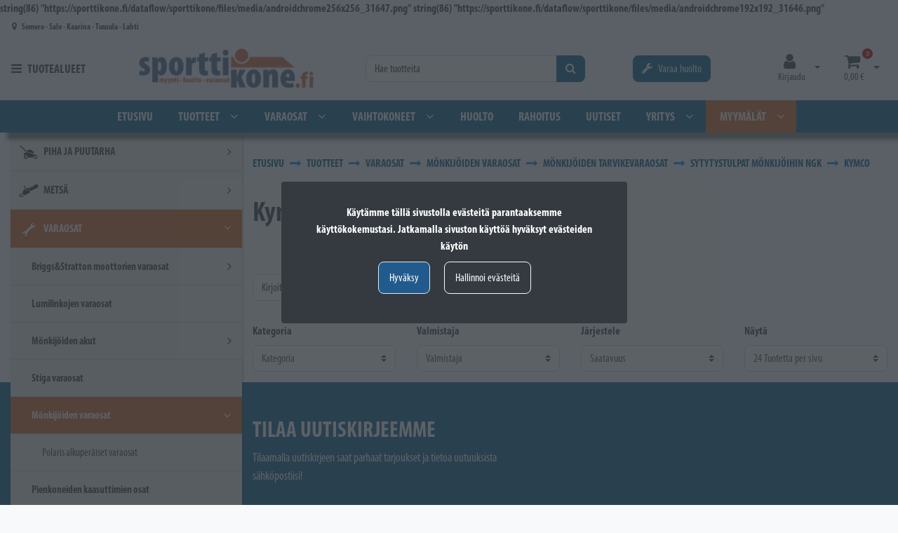

--- FILE ---
content_type: text/html; charset=UTF-8
request_url: https://sporttikone.fi/c/365/pienkoneiden-varaosat/monkijoiden-varaosat/monkijoiden-/sytytystulpat-monkijoihin-ngk/kymco
body_size: 20628
content:
<!DOCTYPE html>
<html lang="fi" prefix="og: http://ogp.me/ns#">
    <head>
                <meta charset="utf-8">
        <meta http-equiv="X-UA-Compatible" content="IE=edge">
        <meta name="viewport" content="width=device-width, initial-scale=1">
        <link rel="apple-touch-icon" sizes="180x180" type="image/png" href="https://sporttikone.fi/dataflow/sporttikone/files/media/appletouchicon_31645.png"><link rel="icon" type="image/png" sizes="96x96" href="https://sporttikone.fi/dataflow/sporttikone/web/images/favicon/favicon-96x96.png"><link rel="shortcut icon" type="image/x-icon" href="https://sporttikone.fi/dataflow/sporttikone/web/images/favicon/favicon.ico"><link rel="icon" type="image/svg+xml" href="https://sporttikone.fi/dataflow/sporttikone/web/images/favicon/favicon.svg"><link rel="manifest" href="https://sporttikone.fi/manifest-json"><link rel="icon" type="image/png" sizes="32x32" href="https://sporttikone.fi/dataflow/sporttikone/files/media/favicon32x32_31644.png"><link rel="icon" type="image/png" sizes="16x16" href="https://sporttikone.fi/dataflow/sporttikone/files/media/favicon16x16_31643.png"><link rel="manifest" href="https://sporttikone.fi/manifest-json">string(86) "https://sporttikone.fi/dataflow/sporttikone/files/media/androidchrome256x256_31647.png"
string(86) "https://sporttikone.fi/dataflow/sporttikone/files/media/androidchrome192x192_31646.png"
        <title> Kymco  | Sporttikone</title>
        <meta property="og:title" content="Kymco  | Sporttikone" /><meta property="og:type" content="website" /><meta property="og:url" content="https://sporttikone.fi/c/365/pienkoneiden-varaosat/monkijoiden-varaosat/monkijoiden-/sytytystulpat-monkijoihin-ngk/kymco" /><meta property="og:description" content="
" /><meta name="description" content="
" /><meta property="og:image" content="https://sporttikone.fi/dataflow/sporttikone/files/media/kymco_333.png" />        <!--[if lt IE 9]>
        <script src="https://oss.maxcdn.com/html5shiv/3.7.2/html5shiv.min.js"></script>
        <script src="https://oss.maxcdn.com/respond/1.4.2/respond.min.js"></script>
        <![endif]-->
        <link rel="alternate" hreflang="fi" href="https://sporttikone.fi/c/365/pienkoneiden-varaosat/monkijoiden-varaosat/monkijoiden-/sytytystulpat-monkijoihin-ngk/kymco" />
<script>window.LOCAL_DEV = 0;</script><link href="https://sporttikone.fi/dataflow/sporttikone/Base/web/css/bootstrap.min.css?v=426" rel="stylesheet" type="text/css">
<script src="https://sporttikone.fi/dataflow/sporttikone/Base/web/assets/CookieManager/cookieBlockFunctions.js?v=426" type="text/javascript"></script>
<link href="https://sporttikone.fi/dataflow/sporttikone/web/css/override-style.css?v=426" rel="stylesheet" type="text/css">
<link href="https://sporttikone.fi/dataflow/sporttikone/web/css/override-blocks.css?v=426" rel="stylesheet" type="text/css">
<link href="https://sporttikone.fi/dataflow/sporttikone/Base/web/css/theme-default.css" rel="stylesheet" type="text/css">
<link href="https://sporttikone.fi/dataflow/sporttikone/Base/web/assets/CookieManager/cookieBlock.css?v=426" rel="stylesheet" type="text/css">
<link href="https://sporttikone.fi/dataflow/sporttikone/Base/web/css/atf-slider.css?v=426" rel="stylesheet" type="text/css">
<link href="https://sporttikone.fi/dataflow/sporttikone/Base/web/assets/LoginModal/css/loginModal.css?v=426" rel="stylesheet" type="text/css">
<link href="https://sporttikone.fi/dataflow/sporttikone/Base/web/blocks/megaHeaderSideMenu/css/megaHeaderSideMenu.css?v=426" rel="stylesheet" type="text/css">
<style>:root{--primary:#007bff;--secondary:#333333;--light:#f8f9fa;--dark:#343a40;--success:#28a745;--danger:#dc3545;--info:#17a2b8}body{font-family:"myriad-pro-condensed",sans-serif;}h1,h2,h3,h4,h5,h6,.h1,.h2,.h3,.h4,.h5,.h6{font-family:inherit}.custom-font{font-family:"myriad-pro-condensed",sans-serif}a{color:var(--primary)}a:hover,a:focus,a:active{color:#016ca9}body{color:var(--dark)}body{background-color:var(--light)}.bg-primary,.badge-primary{background-color:#007bff!important}.ui-widget-header{background:#007bff!important}.bg-secondary{background-color:#333333!important}.bg-light{background-color:#f8f9fa!important}.bg-dark{background-color:#343a40!important}.text-primary{color:#007bff!important}.border-primary{border-color:#007bff!important}.text-secondary{color:#333333!important}.text-light{color:#f8f9fa!important}.text-dark{color:#343a40!important}.text-info{color:#17a2b8!important}.text-success{color:#28a745!important}.text-danger{color:#dc3545!important}.menu{background-color:var(--primary)!important}.mega-header-block .menu li.level-1>a,.mega-header-block .menu li.level-1>button::after{color:var(--white)!important}.mega-header-block .menu li.level-1>a:hover,.mega-header-block .menu li.level-1>a:focus,.mega-header-block .menu li.level-1>a:active{color:var(--white)!important}.main-footer-block{background-color:var(--light)!important}.main-footer-block{color:var(--dark)!important}.main-footer-block .footer-content a{color:inherit!important}.main-footer-block .footer-content a:hover,.main-footer-block .footer-content a:focus,.main-footer-block .footer-content a:active{color:inherit!important}.alert-info{color:#17a2b8;background-color:#d1ecf1;border-color:#d1ecf1}.alert-success{color:#28a745;background-color:#d4edda;border-color:#d4edda}.alert-danger{color:#dc3545;background-color:#f8d7da;border-color:#f8d7da}.btn{padding:.375rem .75rem;border-radius:.5rem;font-family:inherit}.btn-primary{color:#fff;background-color:var(--primary);border-color:var(--primary)}.btn-primary:hover,.btn-primary:focus,.btn-primary:active,.btn-primary:not(:disabled):not(.disabled):active,.btn-primary:not(:disabled):not(.disabled).active,.show>.btn-primary.dropdown-toggle{color:#fff;background-color:#016ca9;border-color:#016ca9}.btn-secondary{color:#fff;;background-color:var(--secondary);border-color:var(--secondary)}.btn-secondary:hover,.btn-secondary:focus,.btn-secondary:active,.btn-secondary:not(:disabled):not(.disabled):active,.btn-secondary:not(:disabled):not(.disabled).active,.show>.btn-secondary.dropdown-toggle{color:#fff;background-color:#5a6268;border-color:#5a6268}.btn-light{background-color:#f8f9fa;border-color:#f8f9fa}.btn-light:hover,.btn-light:focus,.btn-light:active{background-color:#e2e6ea;border-color:#e2e6ea}.btn-dark{background-color:#343a40;border-color:#343a40}.btn-dark:hover,.btn-dark:focus,.btn-dark:active{background-color:#1d2124;border-color:#1d2124}.btn-info{background-color:#17a2b8;border-color:#17a2b8}.btn-info:hover,.btn-info:focus,.btn-info:active{background-color:#138496;border-color:#138496}.btn-success{background-color:#28a745;border-color:#28a745}.btn-success:hover,.btn-success:focus,.btn-success:active{background-color:#218838;border-color:#218838}.btn-danger{background-color:#dc3545;border-color:#dc3545}.btn-danger:hover,.btn-danger:focus,.btn-danger:active{background-color:#c82333;border-color:#c82333}.btn-outline-primary{color:var(--primary);border-color:var(--primary)}.btn-outline-primary:hover,.btn-outline-primary:focus,.btn-outline-primary:active,.btn-outline-primary:not(:disabled):not(.disabled):active,.btn-outline-primary:not(:disabled):not(.disabled).active,.show>.btn-outline-primary.dropdown-toggle{color:#fff;background-color:var(--primary);border-color:var(--primary)}.btn-outline-secondary{color:var(--secondary);border-color:var(--secondary)}.btn-outline-secondary:hover,.btn-outline-secondary:focus,.btn-outline-secondary:active,.btn-outline-secondary:not(:disabled):not(.disabled):active,.btn-outline-secondary:not(:disabled):not(.disabled).active,.show>.btn-outline-secondary.dropdown-toggle{color:#fff;;background-color:#5a6268;border-color:#5a6268}.btn-outline-light{color:#f8f9fa;border-color:#f8f9fa!important}.btn-outline-light:hover,.btn-outline-light:focus,.btn-outline-light:active{background-color:#f8f9fa;border-color:#f8f9fa}.btn-outline-dark{color:#343a40;border-color:#343a40}.btn-outline-light:hover,.btn-outline-light:focus,.btn-outline-light:active{color:#343a40}.btn-outline-dark:hover,.btn-outline-dark:focus,.btn-outline-dark:active{background-color:#343a40;border-color:#343a40}.page-item.active .page-link{background-color:var(--primary);border-color:var(--primary)}.page-link{color:var(--primary)}.page-link:focus,.page-link:hover{color:#016ca9}#ui-datepicker-div{color:#fff;background:var(--primary);border:1px solid var(--primary)}.form-control{padding:.375rem .75rem;color:#495057;background-color:#fff;border:1px solid #ced4da;border-radius:.5rem}</style><link href="https://use.typekit.net/wfi2ban.css" rel="stylesheet">
        <link href="//fonts.googleapis.com/css2?family=Oswald:wght@400;600;700&display=swap" rel="stylesheet preload" as="style">
        <link href="//fonts.googleapis.com/css2?family=Nunito+Sans:wght@300;400;700&display=swap" rel="stylesheet preload" as="style">
        <link href="//fonts.googleapis.com/css2?family=Playfair+Display:wght@400;500;700&display=swap" rel="stylesheet preload" as="style">
        <link href="//fonts.googleapis.com/css2?family=League+Spartan:wght@400;600;700&display=swap" rel="stylesheet preload" as="style">
        <link href="//use.typekit.net/tmh2kaq.css" rel="stylesheet preload" as="style">
        <link href="//maxcdn.bootstrapcdn.com/font-awesome/4.7.0/css/font-awesome.min.css" rel="stylesheet preload" as="style">

        <style>
.form-inline .form-check-input{
width: 50px;
height: 35px;
}
.main-footer-block .footer-content .description{
    justify-content: center;
}
.product-card-availability-title{
    color: #dc3545;
    font-size: 1.25rem;

}
.tel{
    font-size: 1.3rem;
}
summary{
margin-bottom:25px;
}
.footer-logos{
    background-color: white;
    padding-top: 20px;
    border-radius: 30px;
    text-align: center;
    max-width: 512px;
    margin: auto;
}
input[type=radio] {
    height: 30px;
    width: 30px;
}
.atf-slider-wrapper .fa-angle-right{
color:#ff6f0e!important;
}
.block-megaHeaderSideMenu .menu .level-1.list{
padding: 0px 10px 0px 10px !important;
}
.product-category-list-slider-item{
max-height:320px;
display:flex;
align-items: center;
}
#product-category-slider-wrapper{
margin-bottom:2rem!important;
}
.block-megaHeaderSideMenu .sidemenu{
height: calc(100vh - 137px);
}
.header.scrolled{
transition: all 0s ease!important;
}
.atf-slider-wrapper .fa-angle-left{
color:#ff6f0e!important;
}
.custom-font {
    font-family: 'myriad-pro-condensed',le-havre, sans-serif!important;
}
.svea-pp-widget-message{
display:none!important;
}
.svea-pp-widget-footer{
display:none!important;
}
.main-cart-option-logo{
position: absolute;
left: 50%;
}
.sidemenu-open .text-image-video-block img {
max-width: 100%!important;
}
.zoomImg{
background-color: white;
}
.product-list .item-sticker-wrapper .new.bg-primary{
background-color: #215b8e !important;
}
.product-list.list-small .item-column{
padding-right: 8px !important;
padding-left: 8px !important;
}
.ale{
    font-size: large!important;
padding: 4px!important;
}
.list-group-item{
background-color:#ffffff!important;
}
.product-list .item-wrapper {
border-top: 2px solid #c26d2f!important;
border-right: 2px solid #005c8f!important;
border-bottom: 2px solid #005c8f!important;
border-left: 2px solid #c26d2f!important;
}
#cart-deliverymethod-form{
    font-size: 1.5rem;
}
.outlet{
left:initial!important;
right:0px!important;
}
.cookie-message{
color:black;
}

.new{
left:initial!important;
right:0px!important;
}
.block-megaHeader .menu
{
box-shadow: 10px 10px 5px rgba(0,0,0,0.5);
z-index: 10;
}
.menu-mobile{
z-index:9!important;
}
@media (max-width: 1201px) {
.block-megaHeader .menu
{
z-index:initial!important;
}
.menu-mobile{
z-index:11!important;
}
}
.btn-text-white{
color:white!important;
}
@media (max-width: 560px) {
.product-list.list-small .item-column{
padding-right: 1px !important;
padding-left: 1px !important;
}
}
</style><style>
.custom-font {
    font-family: 'myriad-pro-condensed',le-havre, sans-serif!important;
}
</style><script async type="application/ld+json">[{"@context":"http://schema.org","@type":"BreadcrumbList","itemListElement":[{"@context":"http://schema.org","@type":"ListItem","name":"Etusivu","item":{"@context":"http://schema.org","@type":"Thing","name":"Etusivu","url":"https://sporttikone.fi","@id":"https://sporttikone.fi"},"nextItem":{"@context":"http://schema.org","@type":"ListItem","@id":"https://sporttikone.fi/tuotteet#breadcrumb"},"position":1,"@id":"https://sporttikone.fi#breadcrumb"},{"@context":"http://schema.org","@type":"ListItem","name":"Tuotteet","item":{"@context":"http://schema.org","@type":"Thing","name":"Tuotteet","url":"https://sporttikone.fi/tuotteet","@id":"https://sporttikone.fi/tuotteet"},"nextItem":{"@context":"http://schema.org","@type":"ListItem","@id":"https://sporttikone.fi/c/202/pienkoneiden-varaosat#breadcrumb"},"previousItem":{"@context":"http://schema.org","@type":"ListItem","@id":"https://sporttikone.fi#breadcrumb"},"position":2,"@id":"https://sporttikone.fi/tuotteet#breadcrumb"},{"@context":"http://schema.org","@type":"ListItem","name":"VARAOSAT","item":{"@context":"http://schema.org","@type":"Thing","name":"VARAOSAT","url":"https://sporttikone.fi/c/202/pienkoneiden-varaosat","@id":"https://sporttikone.fi/c/202/pienkoneiden-varaosat"},"nextItem":{"@context":"http://schema.org","@type":"ListItem","@id":"https://sporttikone.fi/c/234/pienkoneiden-varaosat/monkijoiden-varaosat#breadcrumb"},"previousItem":{"@context":"http://schema.org","@type":"ListItem","@id":"https://sporttikone.fi/tuotteet#breadcrumb"},"position":3,"@id":"https://sporttikone.fi/c/202/pienkoneiden-varaosat#breadcrumb"},{"@context":"http://schema.org","@type":"ListItem","name":"M\u00f6nkij\u00f6iden varaosat","item":{"@context":"http://schema.org","@type":"Thing","name":"M\u00f6nkij\u00f6iden varaosat","url":"https://sporttikone.fi/c/234/pienkoneiden-varaosat/monkijoiden-varaosat","@id":"https://sporttikone.fi/c/234/pienkoneiden-varaosat/monkijoiden-varaosat"},"nextItem":{"@context":"http://schema.org","@type":"ListItem","@id":"https://sporttikone.fi/c/238/pienkoneiden-varaosat/monkijoiden-varaosat/monkijoiden-#breadcrumb"},"previousItem":{"@context":"http://schema.org","@type":"ListItem","@id":"https://sporttikone.fi/c/202/pienkoneiden-varaosat#breadcrumb"},"position":4,"@id":"https://sporttikone.fi/c/234/pienkoneiden-varaosat/monkijoiden-varaosat#breadcrumb"},{"@context":"http://schema.org","@type":"ListItem","name":"M\u00f6nkij\u00f6iden tarvikevaraosat","item":{"@context":"http://schema.org","@type":"Thing","name":"M\u00f6nkij\u00f6iden tarvikevaraosat","url":"https://sporttikone.fi/c/238/pienkoneiden-varaosat/monkijoiden-varaosat/monkijoiden-","@id":"https://sporttikone.fi/c/238/pienkoneiden-varaosat/monkijoiden-varaosat/monkijoiden-"},"nextItem":{"@context":"http://schema.org","@type":"ListItem","@id":"https://sporttikone.fi/c/250/pienkoneiden-varaosat/monkijoiden-varaosat/monkijoiden-/sytytystulpat-monkijoihin-ngk#breadcrumb"},"previousItem":{"@context":"http://schema.org","@type":"ListItem","@id":"https://sporttikone.fi/c/234/pienkoneiden-varaosat/monkijoiden-varaosat#breadcrumb"},"position":5,"@id":"https://sporttikone.fi/c/238/pienkoneiden-varaosat/monkijoiden-varaosat/monkijoiden-#breadcrumb"},{"@context":"http://schema.org","@type":"ListItem","name":"Sytytystulpat m\u00f6nkij\u00f6ihin ngk","item":{"@context":"http://schema.org","@type":"Thing","name":"Sytytystulpat m\u00f6nkij\u00f6ihin ngk","url":"https://sporttikone.fi/c/250/pienkoneiden-varaosat/monkijoiden-varaosat/monkijoiden-/sytytystulpat-monkijoihin-ngk","@id":"https://sporttikone.fi/c/250/pienkoneiden-varaosat/monkijoiden-varaosat/monkijoiden-/sytytystulpat-monkijoihin-ngk"},"nextItem":{"@context":"http://schema.org","@type":"ListItem","@id":"https://sporttikone.fi/c/365/pienkoneiden-varaosat/monkijoiden-varaosat/monkijoiden-/sytytystulpat-monkijoihin-ngk/kymco#breadcrumb"},"previousItem":{"@context":"http://schema.org","@type":"ListItem","@id":"https://sporttikone.fi/c/238/pienkoneiden-varaosat/monkijoiden-varaosat/monkijoiden-#breadcrumb"},"position":6,"@id":"https://sporttikone.fi/c/250/pienkoneiden-varaosat/monkijoiden-varaosat/monkijoiden-/sytytystulpat-monkijoihin-ngk#breadcrumb"},{"@context":"http://schema.org","@type":"ListItem","name":"Kymco","item":{"@context":"http://schema.org","@type":"Thing","name":"Kymco","url":"https://sporttikone.fi/c/365/pienkoneiden-varaosat/monkijoiden-varaosat/monkijoiden-/sytytystulpat-monkijoihin-ngk/kymco","@id":"https://sporttikone.fi/c/365/pienkoneiden-varaosat/monkijoiden-varaosat/monkijoiden-/sytytystulpat-monkijoihin-ngk/kymco"},"previousItem":{"@context":"http://schema.org","@type":"ListItem","@id":"https://sporttikone.fi/c/250/pienkoneiden-varaosat/monkijoiden-varaosat/monkijoiden-/sytytystulpat-monkijoihin-ngk#breadcrumb"},"position":7,"@id":"https://sporttikone.fi/c/365/pienkoneiden-varaosat/monkijoiden-varaosat/monkijoiden-/sytytystulpat-monkijoihin-ngk/kymco#breadcrumb"}],"itemListOrder":"Ascending","numberOfItems":7}]</script>    </head>
        <body class="theme-default sidemenu-open  page-id-6" >
        <div class="cookie-block text-white show cookie-overlay" id="cookieDiv">
    <div class="container">
        <div class="content">
            <div class="row cookie-compact">
                <div class="desc">
                    K&auml;yt&auml;mme t&auml;ll&auml; sivustolla ev&auml;steit&auml; parantaaksemme k&auml;ytt&ouml;kokemustasi. Jatkamalla sivuston k&auml;ytt&ouml;&auml; hyv&auml;ksyt ev&auml;steiden k&auml;yt&ouml;n                </div>
                <div class="btn-wrapper">
                                        <button class="cookie-btn btn btn-primary js-cookie js-accept js-fade" data-flags="7">Hyv&auml;ksy</button>
                    <button class="cookie-btn btn btn-secondary js-cookie js-deny js-fade" data-flags="0">Jatka v&auml;ltt&auml;m&auml;tt&ouml;mill&auml;</button>
                    <button class="cookie-btn btn btn-outline-light js-cookie-manage">Hallinnoi ev&auml;steit&auml;</button>
                                    </div>
            </div>
            <div class="cookie-extended cookie-hidden">
                <ul class="list-group">
                    <li class="list-group-item bg-dark text-white">
                        <div class="cookie-message">
                            V&auml;ltt&auml;m&auml;tt&ouml;m&auml;t:&nbsp;
                            <p>V&auml;ltt&auml;m&auml;tt&ouml;m&auml;t ev&auml;steet vaikuttavat verkkosivun toimintaan aktivoimalla verkkosivujen perustoiminnot, kuten sivustolla navigoinnin ja ostoskoriin liittyv&auml;t toiminnot. Verkkosivumme ei toimi ilman n&auml;it&auml; ev&auml;steit&auml;, joten ne tallennetaan ilman erillist&auml; suostumusta.</p>
                    </div>
                    </li>
                                        <li class="list-group-item bg-dark text-white">
                        <div class="cookie-message">
                            Toiminnalliset ev&auml;steet:&nbsp;
                            <button class="js-cookie js-deny cookie-hidden" data-flags="1" title="Ev&auml;steet on sallittu. Est&auml; ev&auml;steet painamalla t&auml;st&auml;." aria-label="Ev&auml;steet on sallittu. Est&auml; ev&auml;steet painamalla t&auml;st&auml;.">Sallittu</button>
                            <button class="js-cookie js-accept" data-flags="1" title="Ev&auml;steet on estetty. Salli ev&auml;steet painamalla t&auml;st&auml;." aria-label="Ev&auml;steet on estetty. Salli ev&auml;steet painamalla t&auml;st&auml;.">Estetty</button>
                            <p>Toiminnallisten ev&auml;steiden avulla voidaan muuttaa verkkosivujemme k&auml;ytt&ouml;kokemusta. N&auml;ihin ev&auml;steisiin tallennetaan esimerkiksi viimeksi katsotut sivut.</p>
                        </div>
                    </li>
                                        <li class="list-group-item bg-dark text-white">
                        <div class="cookie-message">
                            Tilastolliset ev&auml;steet:&nbsp;
                            <button class="js-cookie js-deny cookie-hidden" data-flags="2" title="Ev&auml;steet on sallittu. Est&auml; ev&auml;steet painamalla t&auml;st&auml;." aria-label="Ev&auml;steet on sallittu. Est&auml; ev&auml;steet painamalla t&auml;st&auml;.">Sallittu</button>
                            <button class="js-cookie js-accept" data-flags="2" title="Ev&auml;steet on estetty. Salli ev&auml;steet painamalla t&auml;st&auml;." aria-label="Ev&auml;steet on estetty. Salli ev&auml;steet painamalla t&auml;st&auml;.">Estetty</button>
                            <p>Tilastollisia ev&auml;steit&auml; k&auml;ytet&auml;&auml;n ymm&auml;rt&auml;m&auml;&auml;n, kuinka k&auml;vij&auml;t ovat vuorovaikutuksessa verkkosivujemme kanssa. Tilastollisiin tarkoituksiin k&auml;ytetty aineisto on anonymisoitua.</p>
                        </div>
                    </li>
                                        <li class="list-group-item bg-dark text-white">
                        <div class="cookie-message">
                            Markkinointiev&auml;steet:&nbsp;
                            <button class="js-cookie js-deny cookie-hidden" data-flags="4" title="Ev&auml;steet on sallittu. Est&auml; ev&auml;steet painamalla t&auml;st&auml;." aria-label="Ev&auml;steet on sallittu. Est&auml; ev&auml;steet painamalla t&auml;st&auml;.">Sallittu</button>
                            <button class="js-cookie js-accept" data-flags="4" title="Ev&auml;steet on estetty. Salli ev&auml;steet painamalla t&auml;st&auml;." aria-label="Ev&auml;steet on estetty. Salli ev&auml;steet painamalla t&auml;st&auml;.">Estetty</button>
                            <p>Markkinointiev&auml;steit&auml; k&auml;ytet&auml;&auml;n seuraamaan verkkosivulla k&auml;vij&ouml;it&auml;. Tarkoitus on kohdentaa sinulle mainoksia, jotka ovat relevantteja ja kiinnostavia, ja n&auml;in ollen arvokkaita meille ja markkinoijille.</p>
                        </div>
                    </li>
                                    </ul>
                <button class="cookie-btn btn btn-outline-light cookie-confirm js-cookie-back">Takaisin</button>
                <button class="cookie-btn btn btn-outline-light cookie-confirm js-cookie-confirm">OK</button>
            </div>
        </div>
    </div>
</div><script>

function createbrandfilter(name)
{
    var brandid = 0;
    var brandimage = "";

    if(name == "husqvarna"){
        brandid = 9;
        brandimage = "https://sporttikone.fi/dataflow/sporttikone/files/media/husqvarnabrand_33340.webp";
    }
    else if(name == "stihl"){
        brandid = 12;
        brandimage = "https://sporttikone.fi/dataflow/sporttikone/files/media/stihlbrand_33337.webp";
    }
    else if(name == "stiga"){
        brandid = 8;
        brandimage = "https://sporttikone.fi/dataflow/sporttikone/files/media/stigabrand_33338.webp";
    }
    else if(name == "milwaukee"){
        brandid = 140;
        brandimage = "https://sporttikone.fi/dataflow/sporttikone/files/media/milwaukeebrand_33339.webp";
    }

    const baseUrl = window.location.href;

    // Add the parameter (remove all existing query parameters first)
    const cleanUrl = baseUrl.split('?')[0];
    const newUrl = `${cleanUrl}?search%5Bbrands%5D%5B%5D=${brandid}`;


    // Create the div
    const div = document.createElement('div');
    div.className = "col-5 col-sm-3 col-lg-3 col-xl-2";

    // Create the link
    const link = document.createElement('a');
    link.href = newUrl;
    link.className = "btn btn-light mr-3 mb-3 category-list-btn mx-auto p-2 text-center";

    // Create the image
    const img = document.createElement('img');
    img.src = brandimage;
    img.alt = name;
    img.className = "mx-auto p-0 p-sm-2 w-100 w-sm-80 text-center";
    img.style.height = 'auto';

    // Append image to link and link to div
    link.appendChild(img);
    div.appendChild(link);

    // Append div to body
    document.getElementById("brandlist").appendChild(div);

    return div;
}


</script>    <a href="#main-content" class="sr-only sr-only-focusable">Siirry p&auml;&auml;sis&auml;lt&ouml;&ouml;n</a>
    <div  class="content main-content" ><div  class="bc-splitter bc-splitter-fullwidth" ><div  class="row no-gutters" ><div  class="col-md-12" ><div class="mod_wrap block-megaHeaderSideMenu" data-cauid="t42l1f9did466b4a02a87d87"><script type="application/json" id="block-additional-menu-translations" class="js-site-translations">
    {"T_PASSWORD_MSG_EMAIL_FOR_FORGOTTEN_PW":"Anna s\u00e4hk\u00f6postiosoite jota k\u00e4ytit rekister\u00f6innin yhteydess\u00e4. Uusi salasana l\u00e4hetet\u00e4\u00e4n t\u00e4h\u00e4n osoitteeseen.","T_PASSWORD_MSG_NEW_PW_SENT":"Uusi salasana on l\u00e4hetetty annettuun s\u00e4hk\u00f6postiosoitteeseen.","T_PASSWORD_MSG_NO_SUCH_USER":"Annetulle s\u00e4hk\u00f6postiosoitteelle ei l\u00f6ytynyt rekister\u00f6itynytt\u00e4 k\u00e4ytt\u00e4j\u00e4\u00e4!"}</script>

<div class="mega-header-block ">
        
    <div class="admin-bar bg-light">
        <div class="container">
            <div class="admin-bar-contents">
                
                            </div>
        </div>
    </div>

    <nav class="top-menu">
        <div class="container">
            <div class="top-menu-contents">
                <div class="top-menu-left">
                    <div class="top-menu-contact-info">
                                                <div class="contact-item">
                            <i class="fa fa-map-marker"></i>
                                                            <span>Somero - Salo - Kaarina - Tuusula - Lahti</span>
                                                    </div>
                                                                                            </div>
                </div>
                <div class="top-menu-right d-none d-lg-flex align-items-center">
                    
                    
                                    </div>
                                    <div class="top-menu-mobile d-lg-none">

                                                        <a class="top-menu-link-mobile icon" data-toggle="modal" data-target="#login-modal" href="#" aria-label="Kirjaudu">
                                    <i class="fa fa-user"></i>                                </a>
                            
                        
                        
                        
                                                <a class="top-menu-link-mobile icon position-relative" href="https://sporttikone.fi/ostoskori" aria-label="Ostoskori">
                            <i class="fa fa-shopping-cart" title="Ostoskori"></i>                                                            <span id="header-cart-product-count">0</span>
                                                    </a>
                        
                        
                    </div>
                            </div>
        </div>
    </nav>

    <!-- Header -->
    <nav class="header d-flex justify-content-between align-items-center   unAttachMobileHeader">
                <div class="container">
            <div class="header-upper row no-gutters justify-content-between align-items-center mt-sm-3 mb-sm-3">

                                    <button class="btn btn-link category-menu-btn-fullwidth js-megamenu-toggle">
                        <i class="fa fa-bars" aria-hidden="true"></i>
                        <span class="btn-link-text">Tuotealueet</span>
                    </button>
                    <button class="btn btn-primary category-menu-btn-boxed order-2 order-sm-1 js-megamenu-toggle">
                        <i class="fa fa-bars" aria-hidden="true"></i>
                        <span class="btn-link-text">Tuotealueet</span>
                    </button>
                
                <div class="header-logo-wrapper mb-1 mb-sm-0 order-1 order-sm-2 d-flex align-items-center">
                                                            <a href="https://sporttikone.fi" aria-label="Linkki etusivulle">
                            <picture><source type="image/webp" srcset="https://sporttikone.fi/dataflow/sporttikone/files/cache/c0cc38e0135c1fa3f185349fad65cfb8.webp?atfimg=1&f=https%3A%2F%2Fsporttikone.fi%2Fdataflow%2Fsporttikone%2Ffiles%2Fmedia%2Fsporttikone_logo_31709.png&w=250&q=80&hm=c0cc38e0135c1fa3f185349fad65cfb8 250w"><source srcset="https://sporttikone.fi/dataflow/sporttikone/files/cache/c0cc38e0135c1fa3f185349fad65cfb8.png?atfimg=1&f=https%3A%2F%2Fsporttikone.fi%2Fdataflow%2Fsporttikone%2Ffiles%2Fmedia%2Fsporttikone_logo_31709.png&w=250&q=80&hm=c0cc38e0135c1fa3f185349fad65cfb8 250w"><img src="https://sporttikone.fi/dataflow/sporttikone/files/cache/c0cc38e0135c1fa3f185349fad65cfb8.png?atfimg=1&f=https%3A%2F%2Fsporttikone.fi%2Fdataflow%2Fsporttikone%2Ffiles%2Fmedia%2Fsporttikone_logo_31709.png&w=250&q=80&hm=c0cc38e0135c1fa3f185349fad65cfb8" alt="Logo text" loading="eager" class="header-logo-img" width="250"></picture>                        </a>
                                                                                            <a href="" class="header-scrolled-logo-link" aria-label="Linkki etusivulle">
                                <picture><source type="image/webp" srcset="https://sporttikone.fi/dataflow/sporttikone/files/cache/c0cc38e0135c1fa3f185349fad65cfb8.webp?atfimg=1&f=https%3A%2F%2Fsporttikone.fi%2Fdataflow%2Fsporttikone%2Ffiles%2Fmedia%2Fsporttikone_logo_31709.png&w=250&q=80&hm=c0cc38e0135c1fa3f185349fad65cfb8 250w"><source srcset="https://sporttikone.fi/dataflow/sporttikone/files/cache/c0cc38e0135c1fa3f185349fad65cfb8.png?atfimg=1&f=https%3A%2F%2Fsporttikone.fi%2Fdataflow%2Fsporttikone%2Ffiles%2Fmedia%2Fsporttikone_logo_31709.png&w=250&q=80&hm=c0cc38e0135c1fa3f185349fad65cfb8 250w"><img src="https://sporttikone.fi/dataflow/sporttikone/files/cache/c0cc38e0135c1fa3f185349fad65cfb8.png?atfimg=1&f=https%3A%2F%2Fsporttikone.fi%2Fdataflow%2Fsporttikone%2Ffiles%2Fmedia%2Fsporttikone_logo_31709.png&w=250&q=80&hm=c0cc38e0135c1fa3f185349fad65cfb8" alt="Logo text" loading="eager" class="header-logo-img header-scrolled-logo-img" width="250"></picture>                            </a>
                                                                                            </div>

                
                <div class="header-search-wrapper order-9 order-xl-3 col-xl-4">
    <form class="header-search-form form-inline" id="main-header-live-search-form" action="https://sporttikone.fi/haku">
        <div class="input-group w-100">
            <input class="header-search-input form-control" type="search" id="live-search" name="search[words]" placeholder="Hae tuotteita" aria-label="Hae">
            <div class="input-group-append">
                <button class="header-search-button btn btn-primary" type="submit" id="header-search-button" title="Hae">
                    <i class="fa fa-search"></i>
                </button>
            </div>
        </div>
    </form>
        <ul class="header-live-search hidden">
    </ul>
</div>
                                    <a class="btn btn-primary d-none d-lg-inline-block order-4" href="https://sporttikone.fi/varaa-huolto">
                        <i class="fa fa-wrench" aria-hidden="true"></i>
                        <span class="btn-link-text">Varaa huolto</span>
                    </a>
                
                <div class="header-button-wrapper d-lg-flex order-6">
                                            <div class="header-login-wrapper">
                             <div class="header-login-btn-group btn-group">
                                                                    <a class="header-login-btn btn btn-link text-dark d-none d-lg-inline-block js-header-toggler" href="#" title="Avaa kirjautuminen">
                                        <i class="fa fa-user"></i>                                                                                    <span class="btn-link-text">Kirjaudu</span>
                                                                            </a>
                                    <button type="button" class="btn btn-link text-dark dropdown-toggle dropdown-toggle-split js-header-toggler js-header-login-toggle" aria-haspopup="true" aria-expanded="false">
                                        <span class="sr-only">Avaa kirjautuminen</span>
                                    </button>
                                                            </div>
                            <div class="header-login-dropdown js-header-toggle" id="js-header-login-dropdown">
                                  <div class="header-login-dropdown-content">
                                    <h5 class="header-login-title" id="loginModalLabel">Kirjaudu</h5>
                                    <div class="js-login-modal-content">
                                        <form class="login-form js-login-password" id="t42l1f9did466b4a02a87d87" novalidate>
                                            <div class="login-form-container">
                                                <div class="form-group">
                                                    <label for="megaHeader-loginEmail">S&auml;hk&ouml;posti*</label>
                                                    <input type="email" class="form-control js-fusername" name="fusername" id="megaHeader-loginEmail" aria-describedby="megaHeader-loginEmail" placeholder="S&auml;hk&ouml;posti*">
                                                </div>
                                                <div class="form-group">
                                                    <label for="megaHeader-loginPassword">Salasana</label>
                                                    <input type="password" class="form-control js-fuserpassword" name="fuserpassword" id="megaHeader-loginPassword" placeholder="Salasana">
                                                    <div class="js-invalid-feedback">Tarkista kenttä</div>
                                                </div>
                                                <a class="btn-link login-modal-forgotten-pw help-block forgotten-password mb-3 d-inline-block" tabindex="0">Unohditko salasanasi?</a>
                                            </div>
                                        </form>
                                        <button type="submit" form="t42l1f9did466b4a02a87d87" class="btn btn-primary" id="js-top-menu-login" data-formid="t42l1f9did466b4a02a87d87">
                                            <span class="mr-2">Kirjaudu</span>
                                            <i class="fa fa-long-arrow-right" aria-hidden="true"></i>
                                        </button>
                                        <hr>
                                        <div class="header-register">
                                            <h5 class="header-login-title">Luo tili</h5>
                                            <a class="btn-link text-dark header-login-register-link" href="https://sporttikone.fi/rekisteroidy">
                                                Rekister&ouml;idy                                            </a>
                                        </div>
                                    </div>
                                </div>

                            </div>
                        </div>
                        
                    
                                            <div class="header-cart-wrapper d-lg-block order-7">
                            
<div class="header-cart-btn-group btn-group">
            <a class="header-cart-button btn btn-link text-dark" href="https://sporttikone.fi/ostoskori" aria-label="Ostoskori">
            <i class="fa fa-shopping-cart" title="Ostoskori"></i>                            <span id="header-cart-product-count">0</span>
            
                            <span class="header-cart-total-price">
                    0,00 €                </span>
                    </a>
        <button type="button" class="btn btn-link text-dark dropdown-toggle dropdown-toggle-split js-header-toggler js-header-cart-toggle" aria-haspopup="true" aria-expanded="false">
            <span class="sr-only">Avaa ostoskori</span>
        </button>
    </div>
<div class="header-cart-dropdown js-header-toggle" id="js-header-cart-dropdown" data-popup-hidden="0">
    <div class="header-cart-dropdown-content">
                <div class="header-cart-total d-flex justify-content-between">
                            <span class="header-cart-total-title">
                    Yhteens&auml;                </span>
                <span class="header-cart-total-price font-weight-bold">
                    0,00 €                </span>
                    </div>
                <div class="header-cart-btn-row d-flex justify-content-between mt-3">
            <button class="btn btn-outline-primary d-flex align-items-center js-header-toggler js-header-cart-toggle">
                <i class="fa fa-long-arrow-left" aria-hidden="true"></i>
                <span class="ml-2">Jatka ostoksia</span>
            </button>
            <a class="btn btn-primary d-flex align-items-center" href="https://sporttikone.fi/ostoskori">
                <span class="mr-2">Kassalle</span>
                <i class="fa fa-long-arrow-right" aria-hidden="true"></i>
            </a>
        </div>
    </div>
</div>
                        </div>
                                             
                </div>  
                <div class="menu-burger order-8">
                    <button class="btn btn-primary m-1 m-sm-0 mr-xl-3 js-menu-mobile-toggle" title="Valikko" aria-label="Valikko">
                        <i class="fa fa-bars" aria-hidden="true"></i>
                                                    <span class="btn-link-text">Valikko</span>
                                            </button>
                </div>

                            </div>
        </div>
    </nav>

    <!-- Menu -->
             <div class="menu menu-bar bg-primary container-fluid">
        <div class="container">
            <nav class="menu-navbar nav">
                <ul class="menu-navbar-wrapper">
                            <li class="list-item level-1 list   ">
            <a href="https://sporttikone.fi">
                                <span class="list-item-text">Etusivu</span>
            </a>
                                </li>
                <li class="list-item level-1 list has-dropdown  ">
            <a href="https://sporttikone.fi/tuotteet">
                                <span class="list-item-text">Tuotteet</span>
            </a>
                            <button class="menu-dropdown-toggle p-0 border-0 ml-2 bg-transparent" aria-haspopup="true" aria-expanded="false" aria-label="N&auml;yt&auml; alasivut"></button>
                                                    <div class="sub-menu-wrapper">
                    <div class="container dropdown-container">
                        <div class="row">
                                                        <div class="col-12">
                                <div class="wrapper-level-2">
                                            <div class="level-2-list-wrapper">
            <ul class="level-2-list">
                <li class="list-item level-2 column-title ">
                                <a href="https://sporttikone.fi/tuotevalikoima">
                    <span class="list-item-text list-item-text-level-2">Tuotevalikoima</span>
                </a>
                                
                                </li>
            </ul>
        </div>
                                        </div>
                            </div>
                                                    </div>
                                            </div>
                </div>
                                </li>
                <li class="list-item level-1 list has-dropdown  ">
            <a href="/c/202/pienkoneiden-varaosat">
                                <span class="list-item-text">Varaosat</span>
            </a>
                            <button class="menu-dropdown-toggle p-0 border-0 ml-2 bg-transparent" aria-haspopup="true" aria-expanded="false" aria-label="N&auml;yt&auml; alasivut"></button>
                                                    <div class="sub-menu-wrapper">
                    <div class="container dropdown-container">
                        <div class="row">
                                                        <div class="col-12">
                                <div class="wrapper-level-2">
                                            <div class="level-2-list-wrapper">
            <ul class="level-2-list">
                <li class="list-item level-2 column-title ">
                                <a href="https://sporttikone.fi/varaosakuvasto">
                    <span class="list-item-text list-item-text-level-2">Varaosakuvasto</span>
                </a>
                                
                                </li>
            </ul>
        </div>
                                        </div>
                            </div>
                                                    </div>
                                            </div>
                </div>
                                </li>
                <li class="list-item level-1 list has-dropdown  ">
            <a href="https://sporttikone.fi/vaihtokoneet">
                                <span class="list-item-text">Vaihtokoneet</span>
            </a>
                            <button class="menu-dropdown-toggle p-0 border-0 ml-2 bg-transparent" aria-haspopup="true" aria-expanded="false" aria-label="N&auml;yt&auml; alasivut"></button>
                                                    <div class="sub-menu-wrapper">
                    <div class="container dropdown-container">
                        <div class="row">
                                                        <div class="col-12">
                                <div class="wrapper-level-2">
                                            <div class="level-2-list-wrapper">
            <ul class="level-2-list">
                <li class="list-item level-2 column-title ">
                                <a href="https://sporttikone.fi/vaihtokoneet/nettimoto">
                    <span class="list-item-text list-item-text-level-2">Nettimoto - M&ouml;nkij&auml;t, mopot ja moottoripy&ouml;r&auml;t</span>
                </a>
                                
                                </li>
            </ul>
        </div>
                <div class="level-2-list-wrapper">
            <ul class="level-2-list">
                <li class="list-item level-2 column-title ">
                                <a href="https://sporttikone.fi/vaihtokoneet/nettikone">
                    <span class="list-item-text list-item-text-level-2">Nettikone - Muut koneet</span>
                </a>
                                
                                </li>
            </ul>
        </div>
                                        </div>
                            </div>
                                                    </div>
                                            </div>
                </div>
                                </li>
                <li class="list-item level-1 list   ">
            <a href="https://sporttikone.fi/huolto">
                                <span class="list-item-text">Huolto</span>
            </a>
                                </li>
                <li class="list-item level-1 list   ">
            <a href="https://sporttikone.fi/rahoitus">
                                <span class="list-item-text">Rahoitus</span>
            </a>
                                </li>
                <li class="list-item level-1 list   ">
            <a href="https://sporttikone.fi/uutiset">
                                <span class="list-item-text">Uutiset</span>
            </a>
                                </li>
                <li class="list-item level-1 list has-dropdown  ">
            <a href="https://sporttikone.fi/yritys">
                                <span class="list-item-text">Yritys</span>
            </a>
                            <button class="menu-dropdown-toggle p-0 border-0 ml-2 bg-transparent" aria-haspopup="true" aria-expanded="false" aria-label="N&auml;yt&auml; alasivut"></button>
                                                    <div class="sub-menu-wrapper">
                    <div class="container dropdown-container">
                        <div class="row">
                                                        <div class="col-12">
                                <div class="wrapper-level-2">
                                            <div class="level-2-list-wrapper">
            <ul class="level-2-list">
                <li class="list-item level-2 column-title ">
                                <a href="https://sporttikone.fi/yritys/avoimet-tyopaikat">
                    <span class="list-item-text list-item-text-level-2">Avoimet ty&ouml;paikat</span>
                </a>
                                
                                </li>
            </ul>
        </div>
                <div class="level-2-list-wrapper">
            <ul class="level-2-list">
                <li class="list-item level-2 column-title ">
                                <a href="https://sporttikone.fi/yritys/Galleria">
                    <span class="list-item-text list-item-text-level-2">Galleria</span>
                </a>
                                
                                </li>
            </ul>
        </div>
                <div class="level-2-list-wrapper">
            <ul class="level-2-list">
                <li class="list-item level-2 column-title ">
                                <a href="https://sporttikone.fi/yritys/sporttikoneen-kanta-asiakkaaksi">
                    <span class="list-item-text list-item-text-level-2">KANTA-ASIAKKAAKSI</span>
                </a>
                                
                                </li>
            </ul>
        </div>
                <div class="level-2-list-wrapper">
            <ul class="level-2-list">
                <li class="list-item level-2 column-title ">
                                <a href="https://sporttikone.fi/yritys/tyosuhdepyorat">
                    <span class="list-item-text list-item-text-level-2">Ty&ouml;suhdepy&ouml;r&auml;t</span>
                </a>
                                
                                </li>
            </ul>
        </div>
                <div class="level-2-list-wrapper">
            <ul class="level-2-list">
                <li class="list-item level-2 column-title ">
                                <a href="https://sporttikone.fi/yritys/laskutusyhteystiedot">
                    <span class="list-item-text list-item-text-level-2">Laskutusyhteystiedot</span>
                </a>
                                
                                </li>
            </ul>
        </div>
                                        </div>
                            </div>
                                                    </div>
                                            </div>
                </div>
                                </li>
                <li class="list-item level-1 list has-dropdown  ">
            <a href="https://sporttikone.fi/myymalat">
                                <span class="list-item-text">Myym&auml;l&auml;t</span>
            </a>
                            <button class="menu-dropdown-toggle p-0 border-0 ml-2 bg-transparent" aria-haspopup="true" aria-expanded="false" aria-label="N&auml;yt&auml; alasivut"></button>
                                                    <div class="sub-menu-wrapper">
                    <div class="container dropdown-container">
                        <div class="row">
                                                        <div class="col-12">
                                <div class="wrapper-level-2">
                                            <div class="level-2-list-wrapper">
            <ul class="level-2-list">
                <li class="list-item level-2 column-title ">
                                <a href="https://sporttikone.fi/myymalat/yritysmyynti">
                    <span class="list-item-text list-item-text-level-2">Yritysmyynti</span>
                </a>
                                
                                </li>
            </ul>
        </div>
                <div class="level-2-list-wrapper">
            <ul class="level-2-list">
                <li class="list-item level-2 column-title ">
                                <a href="https://sporttikone.fi/myymalat/someron-toimipiste">
                    <span class="list-item-text list-item-text-level-2">Someron toimipiste</span>
                </a>
                                
                                </li>
            </ul>
        </div>
                <div class="level-2-list-wrapper">
            <ul class="level-2-list">
                <li class="list-item level-2 column-title ">
                                <a href="https://sporttikone.fi/myymalat/salon-toimipiste">
                    <span class="list-item-text list-item-text-level-2">Salon toimipiste</span>
                </a>
                                
                                </li>
            </ul>
        </div>
                <div class="level-2-list-wrapper">
            <ul class="level-2-list">
                <li class="list-item level-2 column-title ">
                                <a href="https://sporttikone.fi/myymalat/kaarinan-toimipiste">
                    <span class="list-item-text list-item-text-level-2">Kaarinan toimipiste</span>
                </a>
                                
                                </li>
            </ul>
        </div>
                <div class="level-2-list-wrapper">
            <ul class="level-2-list">
                <li class="list-item level-2 column-title ">
                                <a href="https://sporttikone.fi/myymalat/tuusulan-toimipiste">
                    <span class="list-item-text list-item-text-level-2">Tuusulan toimipiste</span>
                </a>
                                
                                </li>
            </ul>
        </div>
                <div class="level-2-list-wrapper">
            <ul class="level-2-list">
                <li class="list-item level-2 column-title ">
                                <a href="https://sporttikone.fi/myymalat/lahden-toimipiste">
                    <span class="list-item-text list-item-text-level-2">Lahden toimipiste</span>
                </a>
                                
                                </li>
            </ul>
        </div>
                <div class="level-2-list-wrapper">
            <ul class="level-2-list">
                <li class="list-item level-2 column-title ">
                                <a href="https://sporttikone.fi/myymalat/verkkokauppa">
                    <span class="list-item-text list-item-text-level-2">Verkkokauppa toimipiste</span>
                </a>
                                
                                </li>
            </ul>
        </div>
                                        </div>
                            </div>
                                                    </div>
                                            </div>
                </div>
                                </li>
                        </ul>
            </nav>
        </div>
    </div>

    
    
        <div class="menu-burger-mobile-slide" data-lock="0">
        <div class="menu-burger-mobile-wrapper">
            <div class="menu-burger-mobile-btn-wrapper">
                <div class="menu-burger-mobile-close-btn-wrapper">
                    <div class="menu-burger-mobile-close-btn">
                        <i class="fa fa-times" aria-hidden="true"></i>
                    </div>
                </div>

                <button class="btn btn-link menu-burger-toggle-btn js-menu-burger-toggle">
                    <i class="fa fa-bars" aria-hidden="true"></i>
                    <span class="btn-link-text">Valikko</span>
                </button>
            </div>

                <div class="row menu-mobile-depth-wrapper collapsed">
        <div class="menu-mobile-item-wrapper">
                            <div class=" menu-mobile-item">
                            <a href="https://sporttikone.fi">
                                        <span class="list-item-text">Etusivu</span>
                </a>
                            </div>
        </div>
    </div>

        <div class="row menu-mobile-depth-wrapper collapsed">
        <div class="menu-mobile-item-wrapper">
                            <div class=" menu-mobile-item">
                            <a href="https://sporttikone.fi/tuotteet">
                                        <span class="list-item-text">Tuotteet</span>
                </a>
                                    <div class="slide-toggle-arrow menu-mobile-slide-toggle " data-toggle="item"
                        data-target="#item-t42l1f9did466b4a02a87d87-customlink-842cca360631407f4342b0a97a3813d2" aria-expanded="false" role="link">
                                                    <i class="menu-mobile-icon fa fa-angle-right"></i>
                                            </div>
                            </div>
        </div>
    </div>

            <div class="sub-menu-wrapper depth-1" id="item-t42l1f9did466b4a02a87d87-customlink-842cca360631407f4342b0a97a3813d2" role="navigation">
            <div class="row menu-mobile-depth-wrapper collapsed">
                <div class="menu-mobile-item-wrapper">
                    <div class="slide-toggle-arrow-back menu-mobile-slide-back">
                        <i class="menu-mobile-icon fa fa-angle-left"></i>
                    </div>
                    <div class="menu-mobile-item ">
                        <a href="https://sporttikone.fi/tuotteet">
                                                        <span class="list-item-text">Tuotteet</span>
                        </a>
                    </div>
                </div>
            </div>
            <div class="menu-mobile-item-children">
                    <div class="row menu-mobile-depth-wrapper collapsed">
        <div class="menu-mobile-item-wrapper">
                            <div class=" menu-mobile-item">
                            <a href="https://sporttikone.fi/tuotevalikoima">
                                        <span class="list-item-text">Tuotevalikoima</span>
                </a>
                            </div>
        </div>
    </div>

                </div>
        </div>
        <div class="row menu-mobile-depth-wrapper collapsed">
        <div class="menu-mobile-item-wrapper">
                            <div class=" menu-mobile-item">
                            <a href="/c/202/pienkoneiden-varaosat">
                                        <span class="list-item-text">Varaosat</span>
                </a>
                                    <div class="slide-toggle-arrow menu-mobile-slide-toggle " data-toggle="item"
                        data-target="#item-t42l1f9did466b4a02a87d87-customlink-410a7b51f21f38f7e69f41753cba6208" aria-expanded="false" role="link">
                                                    <i class="menu-mobile-icon fa fa-angle-right"></i>
                                            </div>
                            </div>
        </div>
    </div>

            <div class="sub-menu-wrapper depth-1" id="item-t42l1f9did466b4a02a87d87-customlink-410a7b51f21f38f7e69f41753cba6208" role="navigation">
            <div class="row menu-mobile-depth-wrapper collapsed">
                <div class="menu-mobile-item-wrapper">
                    <div class="slide-toggle-arrow-back menu-mobile-slide-back">
                        <i class="menu-mobile-icon fa fa-angle-left"></i>
                    </div>
                    <div class="menu-mobile-item ">
                        <a href="/c/202/pienkoneiden-varaosat">
                                                        <span class="list-item-text">Varaosat</span>
                        </a>
                    </div>
                </div>
            </div>
            <div class="menu-mobile-item-children">
                    <div class="row menu-mobile-depth-wrapper collapsed">
        <div class="menu-mobile-item-wrapper">
                            <div class=" menu-mobile-item">
                            <a href="https://sporttikone.fi/varaosakuvasto">
                                        <span class="list-item-text">Varaosakuvasto</span>
                </a>
                            </div>
        </div>
    </div>

                </div>
        </div>
        <div class="row menu-mobile-depth-wrapper collapsed">
        <div class="menu-mobile-item-wrapper">
                            <div class=" menu-mobile-item">
                            <a href="https://sporttikone.fi/vaihtokoneet">
                                        <span class="list-item-text">Vaihtokoneet</span>
                </a>
                                    <div class="slide-toggle-arrow menu-mobile-slide-toggle " data-toggle="item"
                        data-target="#item-t42l1f9did466b4a02a87d87-page-67" aria-expanded="false" role="link">
                                                    <i class="menu-mobile-icon fa fa-angle-right"></i>
                                            </div>
                            </div>
        </div>
    </div>

            <div class="sub-menu-wrapper depth-1" id="item-t42l1f9did466b4a02a87d87-page-67" role="navigation">
            <div class="row menu-mobile-depth-wrapper collapsed">
                <div class="menu-mobile-item-wrapper">
                    <div class="slide-toggle-arrow-back menu-mobile-slide-back">
                        <i class="menu-mobile-icon fa fa-angle-left"></i>
                    </div>
                    <div class="menu-mobile-item ">
                        <a href="https://sporttikone.fi/vaihtokoneet">
                                                        <span class="list-item-text">Vaihtokoneet</span>
                        </a>
                    </div>
                </div>
            </div>
            <div class="menu-mobile-item-children">
                    <div class="row menu-mobile-depth-wrapper collapsed">
        <div class="menu-mobile-item-wrapper">
                            <div class=" menu-mobile-item">
                            <a href="https://sporttikone.fi/vaihtokoneet/nettimoto">
                                        <span class="list-item-text">Nettimoto - M&ouml;nkij&auml;t, mopot ja moottoripy&ouml;r&auml;t</span>
                </a>
                            </div>
        </div>
    </div>

        <div class="row menu-mobile-depth-wrapper collapsed">
        <div class="menu-mobile-item-wrapper">
                            <div class=" menu-mobile-item">
                            <a href="https://sporttikone.fi/vaihtokoneet/nettikone">
                                        <span class="list-item-text">Nettikone - Muut koneet</span>
                </a>
                            </div>
        </div>
    </div>

                </div>
        </div>
        <div class="row menu-mobile-depth-wrapper collapsed">
        <div class="menu-mobile-item-wrapper">
                            <div class=" menu-mobile-item">
                            <a href="https://sporttikone.fi/huolto">
                                        <span class="list-item-text">Huolto</span>
                </a>
                            </div>
        </div>
    </div>

        <div class="row menu-mobile-depth-wrapper collapsed">
        <div class="menu-mobile-item-wrapper">
                            <div class=" menu-mobile-item">
                            <a href="https://sporttikone.fi/rahoitus">
                                        <span class="list-item-text">Rahoitus</span>
                </a>
                            </div>
        </div>
    </div>

        <div class="row menu-mobile-depth-wrapper collapsed">
        <div class="menu-mobile-item-wrapper">
                            <div class=" menu-mobile-item">
                            <a href="https://sporttikone.fi/uutiset">
                                        <span class="list-item-text">Uutiset</span>
                </a>
                            </div>
        </div>
    </div>

        <div class="row menu-mobile-depth-wrapper collapsed">
        <div class="menu-mobile-item-wrapper">
                            <div class=" menu-mobile-item">
                            <a href="https://sporttikone.fi/yritys">
                                        <span class="list-item-text">Yritys</span>
                </a>
                                    <div class="slide-toggle-arrow menu-mobile-slide-toggle " data-toggle="item"
                        data-target="#item-t42l1f9did466b4a02a87d87-page-25" aria-expanded="false" role="link">
                                                    <i class="menu-mobile-icon fa fa-angle-right"></i>
                                            </div>
                            </div>
        </div>
    </div>

            <div class="sub-menu-wrapper depth-1" id="item-t42l1f9did466b4a02a87d87-page-25" role="navigation">
            <div class="row menu-mobile-depth-wrapper collapsed">
                <div class="menu-mobile-item-wrapper">
                    <div class="slide-toggle-arrow-back menu-mobile-slide-back">
                        <i class="menu-mobile-icon fa fa-angle-left"></i>
                    </div>
                    <div class="menu-mobile-item ">
                        <a href="https://sporttikone.fi/yritys">
                                                        <span class="list-item-text">Yritys</span>
                        </a>
                    </div>
                </div>
            </div>
            <div class="menu-mobile-item-children">
                    <div class="row menu-mobile-depth-wrapper collapsed">
        <div class="menu-mobile-item-wrapper">
                            <div class=" menu-mobile-item">
                            <a href="https://sporttikone.fi/yritys/avoimet-tyopaikat">
                                        <span class="list-item-text">Avoimet ty&ouml;paikat</span>
                </a>
                            </div>
        </div>
    </div>

        <div class="row menu-mobile-depth-wrapper collapsed">
        <div class="menu-mobile-item-wrapper">
                            <div class=" menu-mobile-item">
                            <a href="https://sporttikone.fi/yritys/Galleria">
                                        <span class="list-item-text">Galleria</span>
                </a>
                            </div>
        </div>
    </div>

        <div class="row menu-mobile-depth-wrapper collapsed">
        <div class="menu-mobile-item-wrapper">
                            <div class=" menu-mobile-item">
                            <a href="https://sporttikone.fi/yritys/sporttikoneen-kanta-asiakkaaksi">
                                        <span class="list-item-text">KANTA-ASIAKKAAKSI</span>
                </a>
                            </div>
        </div>
    </div>

        <div class="row menu-mobile-depth-wrapper collapsed">
        <div class="menu-mobile-item-wrapper">
                            <div class=" menu-mobile-item">
                            <a href="https://sporttikone.fi/yritys/tyosuhdepyorat">
                                        <span class="list-item-text">Ty&ouml;suhdepy&ouml;r&auml;t</span>
                </a>
                            </div>
        </div>
    </div>

        <div class="row menu-mobile-depth-wrapper collapsed">
        <div class="menu-mobile-item-wrapper">
                            <div class=" menu-mobile-item">
                            <a href="https://sporttikone.fi/yritys/laskutusyhteystiedot">
                                        <span class="list-item-text">Laskutusyhteystiedot</span>
                </a>
                            </div>
        </div>
    </div>

                </div>
        </div>
        <div class="row menu-mobile-depth-wrapper collapsed">
        <div class="menu-mobile-item-wrapper">
                            <div class=" menu-mobile-item">
                            <a href="https://sporttikone.fi/myymalat">
                                        <span class="list-item-text">Myym&auml;l&auml;t</span>
                </a>
                                    <div class="slide-toggle-arrow menu-mobile-slide-toggle " data-toggle="item"
                        data-target="#item-t42l1f9did466b4a02a87d87-page-8" aria-expanded="false" role="link">
                                                    <i class="menu-mobile-icon fa fa-angle-right"></i>
                                            </div>
                            </div>
        </div>
    </div>

            <div class="sub-menu-wrapper depth-1" id="item-t42l1f9did466b4a02a87d87-page-8" role="navigation">
            <div class="row menu-mobile-depth-wrapper collapsed">
                <div class="menu-mobile-item-wrapper">
                    <div class="slide-toggle-arrow-back menu-mobile-slide-back">
                        <i class="menu-mobile-icon fa fa-angle-left"></i>
                    </div>
                    <div class="menu-mobile-item ">
                        <a href="https://sporttikone.fi/myymalat">
                                                        <span class="list-item-text">Myym&auml;l&auml;t</span>
                        </a>
                    </div>
                </div>
            </div>
            <div class="menu-mobile-item-children">
                    <div class="row menu-mobile-depth-wrapper collapsed">
        <div class="menu-mobile-item-wrapper">
                            <div class=" menu-mobile-item">
                            <a href="https://sporttikone.fi/myymalat/yritysmyynti">
                                        <span class="list-item-text">Yritysmyynti</span>
                </a>
                            </div>
        </div>
    </div>

        <div class="row menu-mobile-depth-wrapper collapsed">
        <div class="menu-mobile-item-wrapper">
                            <div class=" menu-mobile-item">
                            <a href="https://sporttikone.fi/myymalat/someron-toimipiste">
                                        <span class="list-item-text">Someron toimipiste</span>
                </a>
                            </div>
        </div>
    </div>

        <div class="row menu-mobile-depth-wrapper collapsed">
        <div class="menu-mobile-item-wrapper">
                            <div class=" menu-mobile-item">
                            <a href="https://sporttikone.fi/myymalat/salon-toimipiste">
                                        <span class="list-item-text">Salon toimipiste</span>
                </a>
                            </div>
        </div>
    </div>

        <div class="row menu-mobile-depth-wrapper collapsed">
        <div class="menu-mobile-item-wrapper">
                            <div class=" menu-mobile-item">
                            <a href="https://sporttikone.fi/myymalat/kaarinan-toimipiste">
                                        <span class="list-item-text">Kaarinan toimipiste</span>
                </a>
                            </div>
        </div>
    </div>

        <div class="row menu-mobile-depth-wrapper collapsed">
        <div class="menu-mobile-item-wrapper">
                            <div class=" menu-mobile-item">
                            <a href="https://sporttikone.fi/myymalat/tuusulan-toimipiste">
                                        <span class="list-item-text">Tuusulan toimipiste</span>
                </a>
                            </div>
        </div>
    </div>

        <div class="row menu-mobile-depth-wrapper collapsed">
        <div class="menu-mobile-item-wrapper">
                            <div class=" menu-mobile-item">
                            <a href="https://sporttikone.fi/myymalat/lahden-toimipiste">
                                        <span class="list-item-text">Lahden toimipiste</span>
                </a>
                            </div>
        </div>
    </div>

        <div class="row menu-mobile-depth-wrapper collapsed">
        <div class="menu-mobile-item-wrapper">
                            <div class=" menu-mobile-item">
                            <a href="https://sporttikone.fi/myymalat/verkkokauppa">
                                        <span class="list-item-text">Verkkokauppa toimipiste</span>
                </a>
                            </div>
        </div>
    </div>

                </div>
        </div>
    
            
            <div class="menu-burger-options-wrapper">
                
                                    <div class="menu-burger-options-item">
                        <a class="top-menu-link-mobile icon" href="https://sporttikone.fi/ostoskori" aria-label="Ostoskori">
                            <i class="fa fa-shopping-cart" title="Ostoskori"></i>                            <span class="btn-link-text">Ostoskori</span>
                        </a>
                    </div>
                
                                    <div class="menu-burger-options-item">
                        <a class="top-menu-link-mobile icon" data-toggle="modal" data-target="#login-modal" aria-label="Kirjaudu" href="#">
                             <i class="fa fa-user" title="Kirjaudu"></i>                            <span class="btn-link-text">Kirjaudu</span>
                        </a>
                    </div>
                                                </div>
        </div>
    </div>
    </div>

<div class="container">
    <div class="sidemenu menu-open">
        <div class="sidemenu-close-btn-wrapper d-block d-xl-none">
            <div class="sidemenu-close-btn">
                <i class="fa fa-times" aria-hidden="true"></i>
            </div>
        </div>
        <button class="btn btn-link category-menu-btn-fullwidth js-megamenu-toggle d-block d-xl-none">
            <i class="fa fa-bars" aria-hidden="true"></i>
            <span class="btn-link-text">Tuotealueet</span>
        </button>
        <div>
                    </div>
        <div class="megamenu-wrapper">
            <div class="row menu-mobile-depth-wrapper js-menu-item js-menu-category-37 collapsed">
    <div class=" menu-mobile-item  ">
        <a href="https://sporttikone.fi/c/37/piha-ja-puutarha">
                                                <img class="menu-mobile-icon-file" src="https://sporttikone.fi/dataflow/sporttikone/files/media/lawnmower_6565.svg" alt="">
                                        <span class="list-item-text">PIHA JA PUUTARHA</span>
        </a>
    </div>
            <div
            class="menu-mobile-toggle collapsed depth-1 "
            data-toggle="collapse"
            data-target="#collapse-sidemenu-t42l1f9did466b4a02a87d87-category-37"
            aria-expanded="false"
            tabindex="0"
            aria-controls="collapse-sidemenu-t42l1f9did466b4a02a87d87-category-37"
            aria-label="Näytä alakategoriat"
            role="link"
        >
                    <i class="menu-mobile-item-icon js-menu-mobile-item-icon fa fa-angle-right"></i>
                </div>
    </div>

<div id="collapse-sidemenu-t42l1f9did466b4a02a87d87-category-37" class="collapse js-menu-childrenof-category-37 depth-1 " role="navigation">
    <ul class="menu-mobile-sub-list list-group list-group-flush">
        <li class="list-group-item">
            <div class="row menu-mobile-depth-wrapper js-menu-item js-menu-category-125 collapsed">
    <div class=" menu-mobile-item  ">
        <a href="https://sporttikone.fi/c/125/piha-ja-puutarha/lumilingot">
                                                <img class="menu-mobile-icon-file" src="https://sporttikone.fi/dataflow/sporttikone/files/media/lumilinko_29181.svg" alt="">
                                        <span class="list-item-text">Lumilingot</span>
        </a>
    </div>
            <div
            class="menu-mobile-toggle collapsed depth-2 "
            data-toggle="collapse"
            data-target="#collapse-sidemenu-t42l1f9did466b4a02a87d87-category-125"
            aria-expanded="false"
            tabindex="0"
            aria-controls="collapse-sidemenu-t42l1f9did466b4a02a87d87-category-125"
            aria-label="Näytä alakategoriat"
            role="link"
        >
                    <i class="menu-mobile-item-icon js-menu-mobile-item-icon fa fa-angle-right"></i>
                </div>
    </div>

<div id="collapse-sidemenu-t42l1f9did466b4a02a87d87-category-125" class="collapse js-menu-childrenof-category-125 depth-2 " role="navigation">
    <ul class="menu-mobile-sub-list list-group list-group-flush">
        <li class="list-group-item">
            <div class="row menu-mobile-depth-wrapper js-menu-item js-menu-category-1389 collapsed">
    <div class=" menu-mobile-item menu-mobile-sub-item ">
        <a href="https://sporttikone.fi/c/1389/piha-ja-puutarha/lumilingot/akkulumilingot">
                        <span class="list-item-text">Akkulumilingot</span>
        </a>
    </div>
    </div>

        </li>
    </ul>
</div>
<div class="row menu-mobile-depth-wrapper js-menu-item js-menu-category-103 collapsed">
    <div class=" menu-mobile-item  ">
        <a href="https://sporttikone.fi/c/103/piha-ja-puutarha/ajoleikkurit">
                                                <img class="menu-mobile-icon-file" src="https://sporttikone.fi/dataflow/sporttikone/files/media/ajoleikkuri_29184.svg" alt="">
                                        <span class="list-item-text">Ajoleikkurit</span>
        </a>
    </div>
            <div
            class="menu-mobile-toggle collapsed depth-2 "
            data-toggle="collapse"
            data-target="#collapse-sidemenu-t42l1f9did466b4a02a87d87-category-103"
            aria-expanded="false"
            tabindex="0"
            aria-controls="collapse-sidemenu-t42l1f9did466b4a02a87d87-category-103"
            aria-label="Näytä alakategoriat"
            role="link"
        >
                    <i class="menu-mobile-item-icon js-menu-mobile-item-icon fa fa-angle-right"></i>
                </div>
    </div>

<div id="collapse-sidemenu-t42l1f9did466b4a02a87d87-category-103" class="collapse js-menu-childrenof-category-103 depth-2 " role="navigation">
    <ul class="menu-mobile-sub-list list-group list-group-flush">
        <li class="list-group-item">
            <div class="row menu-mobile-depth-wrapper js-menu-item js-menu-category-104 collapsed">
    <div class=" menu-mobile-item menu-mobile-sub-item ">
        <a href="https://sporttikone.fi/c/104/piha-ja-puutarha/ajoleikkurit/etuleikkurit">
                        <span class="list-item-text">Etuleikkurit</span>
        </a>
    </div>
    </div>

<div class="row menu-mobile-depth-wrapper js-menu-item js-menu-category-105 collapsed">
    <div class=" menu-mobile-item menu-mobile-sub-item ">
        <a href="https://sporttikone.fi/c/105/piha-ja-puutarha/ajoleikkurit/puutarhatraktorit">
                        <span class="list-item-text">Puutarhatraktorit</span>
        </a>
    </div>
    </div>

<div class="row menu-mobile-depth-wrapper js-menu-item js-menu-category-106 collapsed">
    <div class=" menu-mobile-item menu-mobile-sub-item ">
        <a href="https://sporttikone.fi/c/106/piha-ja-puutarha/ajoleikkurit/sauvaohjattavat-ruohonleikkurit">
                        <span class="list-item-text">Sauvaohjattavat ruohonleikkurit</span>
        </a>
    </div>
    </div>

        </li>
    </ul>
</div>
<div class="row menu-mobile-depth-wrapper js-menu-item js-menu-category-114 collapsed">
    <div class=" menu-mobile-item  ">
        <a href="https://sporttikone.fi/c/114/piha-ja-puutarha/combi-monitoimi-laitteet">
                                                <img class="menu-mobile-icon-file" src="https://sporttikone.fi/dataflow/sporttikone/files/media/combi_29196.svg" alt="">
                                        <span class="list-item-text">Combi monitoimilaitteet</span>
        </a>
    </div>
            <div
            class="menu-mobile-toggle collapsed depth-2 "
            data-toggle="collapse"
            data-target="#collapse-sidemenu-t42l1f9did466b4a02a87d87-category-114"
            aria-expanded="false"
            tabindex="0"
            aria-controls="collapse-sidemenu-t42l1f9did466b4a02a87d87-category-114"
            aria-label="Näytä alakategoriat"
            role="link"
        >
                    <i class="menu-mobile-item-icon js-menu-mobile-item-icon fa fa-angle-right"></i>
                </div>
    </div>

<div id="collapse-sidemenu-t42l1f9did466b4a02a87d87-category-114" class="collapse js-menu-childrenof-category-114 depth-2 " role="navigation">
    <ul class="menu-mobile-sub-list list-group list-group-flush">
        <li class="list-group-item">
                    </li>
    </ul>
</div>
<div class="row menu-mobile-depth-wrapper js-menu-item js-menu-category-135 collapsed">
    <div class=" menu-mobile-item  ">
        <a href="https://sporttikone.fi/c/135/piha-ja-puutarha/generaattorit-ja-vesipumput">
                                                <img class="menu-mobile-icon-file" src="https://sporttikone.fi/dataflow/sporttikone/files/media/generaattorit_29197.svg" alt="">
                                        <span class="list-item-text">Generaattorit ja vesipumput</span>
        </a>
    </div>
    </div>

<div class="row menu-mobile-depth-wrapper js-menu-item js-menu-category-880 collapsed">
    <div class=" menu-mobile-item  ">
        <a href="https://sporttikone.fi/c/880/piha-ja-puutarha/harjakoneet">
                                                <img class="menu-mobile-icon-file" src="https://sporttikone.fi/dataflow/sporttikone/files/media/harjakoneet_29199.svg" alt="">
                                        <span class="list-item-text">Harjakoneet</span>
        </a>
    </div>
    </div>

<div class="row menu-mobile-depth-wrapper js-menu-item js-menu-category-617 collapsed">
    <div class=" menu-mobile-item  ">
        <a href="https://sporttikone.fi/c/617/piha-ja-puutarha/hiekoittimet">
                                                <img class="menu-mobile-icon-file" src="https://sporttikone.fi/dataflow/sporttikone/files/media/hiekottimet_29200.svg" alt="">
                                        <span class="list-item-text">Hiekoittimet ja hiekoitusk&auml;rryt</span>
        </a>
    </div>
            <div
            class="menu-mobile-toggle collapsed depth-2 "
            data-toggle="collapse"
            data-target="#collapse-sidemenu-t42l1f9did466b4a02a87d87-category-617"
            aria-expanded="false"
            tabindex="0"
            aria-controls="collapse-sidemenu-t42l1f9did466b4a02a87d87-category-617"
            aria-label="Näytä alakategoriat"
            role="link"
        >
                    <i class="menu-mobile-item-icon js-menu-mobile-item-icon fa fa-angle-right"></i>
                </div>
    </div>

<div id="collapse-sidemenu-t42l1f9did466b4a02a87d87-category-617" class="collapse js-menu-childrenof-category-617 depth-2 " role="navigation">
    <ul class="menu-mobile-sub-list list-group list-group-flush">
        <li class="list-group-item">
            <div class="row menu-mobile-depth-wrapper js-menu-item js-menu-category-157 collapsed">
    <div class=" menu-mobile-item menu-mobile-sub-item ">
        <a href="https://sporttikone.fi/c/157/piha-ja-puutarha/hiekoittimet/hiekoittimet">
                        <span class="list-item-text">Hiekoittimet</span>
        </a>
    </div>
    </div>

        </li>
    </ul>
</div>
<div class="row menu-mobile-depth-wrapper js-menu-item js-menu-category-126 collapsed">
    <div class=" menu-mobile-item  ">
        <a href="https://sporttikone.fi/c/126/piha-ja-puutarha/jyrsimet">
                                                <img class="menu-mobile-icon-file" src="https://sporttikone.fi/dataflow/sporttikone/files/media/jyrsimet_29201.svg" alt="">
                                        <span class="list-item-text">Jyrsimet</span>
        </a>
    </div>
    </div>

<div class="row menu-mobile-depth-wrapper js-menu-item js-menu-category-128 collapsed">
    <div class=" menu-mobile-item  ">
        <a href="https://sporttikone.fi/c/128/piha-ja-puutarha/lehtipuhaltimet">
                                                <img class="menu-mobile-icon-file" src="https://sporttikone.fi/dataflow/sporttikone/files/media/lehtipuhaltimet_29202.svg" alt="">
                                        <span class="list-item-text">Lehtipuhaltimet</span>
        </a>
    </div>
            <div
            class="menu-mobile-toggle collapsed depth-2 "
            data-toggle="collapse"
            data-target="#collapse-sidemenu-t42l1f9did466b4a02a87d87-category-128"
            aria-expanded="false"
            tabindex="0"
            aria-controls="collapse-sidemenu-t42l1f9did466b4a02a87d87-category-128"
            aria-label="Näytä alakategoriat"
            role="link"
        >
                    <i class="menu-mobile-item-icon js-menu-mobile-item-icon fa fa-angle-right"></i>
                </div>
    </div>

<div id="collapse-sidemenu-t42l1f9did466b4a02a87d87-category-128" class="collapse js-menu-childrenof-category-128 depth-2 " role="navigation">
    <ul class="menu-mobile-sub-list list-group list-group-flush">
        <li class="list-group-item">
            <div class="row menu-mobile-depth-wrapper js-menu-item js-menu-category-127 collapsed">
    <div class=" menu-mobile-item menu-mobile-sub-item ">
        <a href="https://sporttikone.fi/c/127/piha-ja-puutarha/lehtipuhaltimet/akkulehtipuhaltimet">
                        <span class="list-item-text">Akkulehtipuhaltimet</span>
        </a>
    </div>
    </div>

<div class="row menu-mobile-depth-wrapper js-menu-item js-menu-category-129 collapsed">
    <div class=" menu-mobile-item menu-mobile-sub-item ">
        <a href="https://sporttikone.fi/c/129/piha-ja-puutarha/lehtipuhaltimet/polttomoottoripuhaltimet">
                        <span class="list-item-text">Polttomoottoripuhaltimet</span>
        </a>
    </div>
    </div>

        </li>
    </ul>
</div>
<div class="row menu-mobile-depth-wrapper js-menu-item js-menu-category-118 collapsed">
    <div class=" menu-mobile-item  ">
        <a href="https://sporttikone.fi/c/118/piha-ja-puutarha/oksasahat">
                                                <img class="menu-mobile-icon-file" src="https://sporttikone.fi/dataflow/sporttikone/files/media/oksasaha_29182.svg" alt="">
                                        <span class="list-item-text">Oksasahat</span>
        </a>
    </div>
            <div
            class="menu-mobile-toggle collapsed depth-2 "
            data-toggle="collapse"
            data-target="#collapse-sidemenu-t42l1f9did466b4a02a87d87-category-118"
            aria-expanded="false"
            tabindex="0"
            aria-controls="collapse-sidemenu-t42l1f9did466b4a02a87d87-category-118"
            aria-label="Näytä alakategoriat"
            role="link"
        >
                    <i class="menu-mobile-item-icon js-menu-mobile-item-icon fa fa-angle-right"></i>
                </div>
    </div>

<div id="collapse-sidemenu-t42l1f9did466b4a02a87d87-category-118" class="collapse js-menu-childrenof-category-118 depth-2 " role="navigation">
    <ul class="menu-mobile-sub-list list-group list-group-flush">
        <li class="list-group-item">
            <div class="row menu-mobile-depth-wrapper js-menu-item js-menu-category-119 collapsed">
    <div class=" menu-mobile-item menu-mobile-sub-item ">
        <a href="https://sporttikone.fi/c/119/piha-ja-puutarha/oksasahat/akku-oksahat">
                        <span class="list-item-text">Akkuoksasahat</span>
        </a>
    </div>
    </div>

        </li>
    </ul>
</div>
<div class="row menu-mobile-depth-wrapper js-menu-item js-menu-category-136 collapsed">
    <div class=" menu-mobile-item  ">
        <a href="https://sporttikone.fi/c/136/piha-ja-puutarha/oksasilppurit">
                                                <img class="menu-mobile-icon-file" src="https://sporttikone.fi/dataflow/sporttikone/files/media/hakkuri_29194.svg" alt="">
                                        <span class="list-item-text">Oksasilppurit</span>
        </a>
    </div>
    </div>

<div class="row menu-mobile-depth-wrapper js-menu-item js-menu-category-42 collapsed">
    <div class=" menu-mobile-item  ">
        <a href="https://sporttikone.fi/c/42/piha-ja-puutarha/robottiruohonleikkurit">
                                                <img class="menu-mobile-icon-file" src="https://sporttikone.fi/dataflow/sporttikone/files/media/robottiruohonleikkurit1_14554.svg" alt="">
                                        <span class="list-item-text">Robottiruohonleikkurit</span>
        </a>
    </div>
            <div
            class="menu-mobile-toggle collapsed depth-2 "
            data-toggle="collapse"
            data-target="#collapse-sidemenu-t42l1f9did466b4a02a87d87-category-42"
            aria-expanded="false"
            tabindex="0"
            aria-controls="collapse-sidemenu-t42l1f9did466b4a02a87d87-category-42"
            aria-label="Näytä alakategoriat"
            role="link"
        >
                    <i class="menu-mobile-item-icon js-menu-mobile-item-icon fa fa-angle-right"></i>
                </div>
    </div>

<div id="collapse-sidemenu-t42l1f9did466b4a02a87d87-category-42" class="collapse js-menu-childrenof-category-42 depth-2 " role="navigation">
    <ul class="menu-mobile-sub-list list-group list-group-flush">
        <li class="list-group-item">
                    </li>
    </ul>
</div>
<div class="row menu-mobile-depth-wrapper js-menu-item js-menu-category-131 collapsed">
    <div class=" menu-mobile-item  ">
        <a href="https://sporttikone.fi/c/131/piha-ja-puutarha/painepesurit">
                                                <img class="menu-mobile-icon-file" src="https://sporttikone.fi/dataflow/sporttikone/files/media/painepesurit_29203.svg" alt="">
                                        <span class="list-item-text">Painepesurit ja imurit</span>
        </a>
    </div>
            <div
            class="menu-mobile-toggle collapsed depth-2 "
            data-toggle="collapse"
            data-target="#collapse-sidemenu-t42l1f9did466b4a02a87d87-category-131"
            aria-expanded="false"
            tabindex="0"
            aria-controls="collapse-sidemenu-t42l1f9did466b4a02a87d87-category-131"
            aria-label="Näytä alakategoriat"
            role="link"
        >
                    <i class="menu-mobile-item-icon js-menu-mobile-item-icon fa fa-angle-right"></i>
                </div>
    </div>

<div id="collapse-sidemenu-t42l1f9did466b4a02a87d87-category-131" class="collapse js-menu-childrenof-category-131 depth-2 " role="navigation">
    <ul class="menu-mobile-sub-list list-group list-group-flush">
        <li class="list-group-item">
            <div class="row menu-mobile-depth-wrapper js-menu-item js-menu-category-1390 collapsed">
    <div class=" menu-mobile-item menu-mobile-sub-item ">
        <a href="https://sporttikone.fi/c/1390/piha-ja-puutarha/painepesurit/painepesurit">
                        <span class="list-item-text">Painepesurit</span>
        </a>
    </div>
    </div>

<div class="row menu-mobile-depth-wrapper js-menu-item js-menu-category-1391 collapsed">
    <div class=" menu-mobile-item menu-mobile-sub-item ">
        <a href="https://sporttikone.fi/c/1391/piha-ja-puutarha/painepesurit/imurit">
                        <span class="list-item-text">Imurit</span>
        </a>
    </div>
    </div>

        </li>
    </ul>
</div>
<div class="row menu-mobile-depth-wrapper js-menu-item js-menu-category-110 collapsed">
    <div class=" menu-mobile-item  ">
        <a href="https://sporttikone.fi/c/110/piha-ja-puutarha/pensasleikkurit">
                                                <img class="menu-mobile-icon-file" src="https://sporttikone.fi/dataflow/sporttikone/files/media/pensasleikkurit_29204.svg" alt="">
                                        <span class="list-item-text">Pensasleikkurit</span>
        </a>
    </div>
            <div
            class="menu-mobile-toggle collapsed depth-2 "
            data-toggle="collapse"
            data-target="#collapse-sidemenu-t42l1f9did466b4a02a87d87-category-110"
            aria-expanded="false"
            tabindex="0"
            aria-controls="collapse-sidemenu-t42l1f9did466b4a02a87d87-category-110"
            aria-label="Näytä alakategoriat"
            role="link"
        >
                    <i class="menu-mobile-item-icon js-menu-mobile-item-icon fa fa-angle-right"></i>
                </div>
    </div>

<div id="collapse-sidemenu-t42l1f9did466b4a02a87d87-category-110" class="collapse js-menu-childrenof-category-110 depth-2 " role="navigation">
    <ul class="menu-mobile-sub-list list-group list-group-flush">
        <li class="list-group-item">
            <div class="row menu-mobile-depth-wrapper js-menu-item js-menu-category-111 collapsed">
    <div class=" menu-mobile-item menu-mobile-sub-item ">
        <a href="https://sporttikone.fi/c/111/piha-ja-puutarha/pensasleikkurit/akkupensasleikkurit">
                        <span class="list-item-text">Akkupensasleikkurit</span>
        </a>
    </div>
    </div>

<div class="row menu-mobile-depth-wrapper js-menu-item js-menu-category-668 collapsed">
    <div class=" menu-mobile-item menu-mobile-sub-item ">
        <a href="https://sporttikone.fi/c/668/piha-ja-puutarha/pensasleikkurit/stihl-pensasleikkurit">
                        <span class="list-item-text">Stihl pensasleikkurit</span>
        </a>
    </div>
    </div>

        </li>
    </ul>
</div>
<div class="row menu-mobile-depth-wrapper js-menu-item js-menu-category-44 collapsed">
    <div class=" menu-mobile-item  ">
        <a href="https://sporttikone.fi/c/44/piha-ja-puutarha/ruohonleikkurit">
                                                <img class="menu-mobile-icon-file" src="https://sporttikone.fi/dataflow/sporttikone/files/media/lawnmower_6565.svg" alt="">
                                        <span class="list-item-text">Ruohonleikkurit</span>
        </a>
    </div>
            <div
            class="menu-mobile-toggle collapsed depth-2 "
            data-toggle="collapse"
            data-target="#collapse-sidemenu-t42l1f9did466b4a02a87d87-category-44"
            aria-expanded="false"
            tabindex="0"
            aria-controls="collapse-sidemenu-t42l1f9did466b4a02a87d87-category-44"
            aria-label="Näytä alakategoriat"
            role="link"
        >
                    <i class="menu-mobile-item-icon js-menu-mobile-item-icon fa fa-angle-right"></i>
                </div>
    </div>

<div id="collapse-sidemenu-t42l1f9did466b4a02a87d87-category-44" class="collapse js-menu-childrenof-category-44 depth-2 " role="navigation">
    <ul class="menu-mobile-sub-list list-group list-group-flush">
        <li class="list-group-item">
            <div class="row menu-mobile-depth-wrapper js-menu-item js-menu-category-57 collapsed">
    <div class=" menu-mobile-item menu-mobile-sub-item ">
        <a href="https://sporttikone.fi/c/57/piha-ja-puutarha/ruohonleikkurit/akku--ja-sahkoruohonleikkurit">
                        <span class="list-item-text">Akkuruohonleikkurit</span>
        </a>
    </div>
    </div>

<div class="row menu-mobile-depth-wrapper js-menu-item js-menu-category-564 collapsed">
    <div class=" menu-mobile-item menu-mobile-sub-item ">
        <a href="https://sporttikone.fi/c/564/piha-ja-puutarha/ruohonleikkurit/kelaleikkurit">
                        <span class="list-item-text">Kelaleikkurit</span>
        </a>
    </div>
    </div>

        </li>
    </ul>
</div>
<div class="row menu-mobile-depth-wrapper js-menu-item js-menu-category-122 collapsed">
    <div class=" menu-mobile-item  ">
        <a href="https://sporttikone.fi/c/122/piha-ja-puutarha/ruohon-ilmaajat-">
                                                <img class="menu-mobile-icon-file" src="https://sporttikone.fi/dataflow/sporttikone/files/media/ilmaajat_29208.svg" alt="">
                                        <span class="list-item-text">Ruohonilmaajat ja pystyleikkurit</span>
        </a>
    </div>
    </div>

<div class="row menu-mobile-depth-wrapper js-menu-item js-menu-category-38 collapsed">
    <div class=" menu-mobile-item  ">
        <a href="https://sporttikone.fi/c/38/piha-ja-puutarha/trimmerit">
                                                <img class="menu-mobile-icon-file" src="https://sporttikone.fi/dataflow/sporttikone/files/media/raivaussahat_29185.svg" alt="">
                                        <span class="list-item-text">Trimmerit</span>
        </a>
    </div>
            <div
            class="menu-mobile-toggle collapsed depth-2 "
            data-toggle="collapse"
            data-target="#collapse-sidemenu-t42l1f9did466b4a02a87d87-category-38"
            aria-expanded="false"
            tabindex="0"
            aria-controls="collapse-sidemenu-t42l1f9did466b4a02a87d87-category-38"
            aria-label="Näytä alakategoriat"
            role="link"
        >
                    <i class="menu-mobile-item-icon js-menu-mobile-item-icon fa fa-angle-right"></i>
                </div>
    </div>

<div id="collapse-sidemenu-t42l1f9did466b4a02a87d87-category-38" class="collapse js-menu-childrenof-category-38 depth-2 " role="navigation">
    <ul class="menu-mobile-sub-list list-group list-group-flush">
        <li class="list-group-item">
            <div class="row menu-mobile-depth-wrapper js-menu-item js-menu-category-39 collapsed">
    <div class=" menu-mobile-item menu-mobile-sub-item ">
        <a href="https://sporttikone.fi/c/39/piha-ja-puutarha/trimmerit/akkutrimmerit">
                        <span class="list-item-text">Akkutrimmerit</span>
        </a>
    </div>
    </div>

<div class="row menu-mobile-depth-wrapper js-menu-item js-menu-category-666 collapsed">
    <div class=" menu-mobile-item menu-mobile-sub-item ">
        <a href="https://sporttikone.fi/c/666/piha-ja-puutarha/trimmerit/stihl-trimmerit">
                        <span class="list-item-text">Stihl Trimmerit</span>
        </a>
    </div>
    </div>

        </li>
    </ul>
</div>
<div class="row menu-mobile-depth-wrapper js-menu-item js-menu-category-1368 collapsed">
    <div class=" menu-mobile-item  ">
        <a href="https://sporttikone.fi/c/1368/piha-ja-puutarha/kompressorit">
                                                <img class="menu-mobile-icon-file" src="https://sporttikone.fi/dataflow/sporttikone/files/media/kompressori_32643.svg" alt="">
                                        <span class="list-item-text">Kompressorit</span>
        </a>
    </div>
    </div>

        </li>
    </ul>
</div>
<div class="row menu-mobile-depth-wrapper js-menu-item js-menu-category-45 collapsed">
    <div class=" menu-mobile-item  ">
        <a href="https://sporttikone.fi/c/45/metsa">
                                                <img class="menu-mobile-icon-file" src="https://sporttikone.fi/dataflow/sporttikone/files/media/chainsaw_6566.svg" alt="">
                                        <span class="list-item-text">METS&Auml;</span>
        </a>
    </div>
            <div
            class="menu-mobile-toggle collapsed depth-1 "
            data-toggle="collapse"
            data-target="#collapse-sidemenu-t42l1f9did466b4a02a87d87-category-45"
            aria-expanded="false"
            tabindex="0"
            aria-controls="collapse-sidemenu-t42l1f9did466b4a02a87d87-category-45"
            aria-label="Näytä alakategoriat"
            role="link"
        >
                    <i class="menu-mobile-item-icon js-menu-mobile-item-icon fa fa-angle-right"></i>
                </div>
    </div>

<div id="collapse-sidemenu-t42l1f9did466b4a02a87d87-category-45" class="collapse js-menu-childrenof-category-45 depth-1 " role="navigation">
    <ul class="menu-mobile-sub-list list-group list-group-flush">
        <li class="list-group-item">
            <div class="row menu-mobile-depth-wrapper js-menu-item js-menu-category-46 collapsed">
    <div class=" menu-mobile-item  ">
        <a href="https://sporttikone.fi/c/46/metsa/moottorisahat">
                                                <img class="menu-mobile-icon-file" src="https://sporttikone.fi/dataflow/sporttikone/files/media/chainsaw_6566.svg" alt="">
                                        <span class="list-item-text">Moottorisahat</span>
        </a>
    </div>
            <div
            class="menu-mobile-toggle collapsed depth-2 "
            data-toggle="collapse"
            data-target="#collapse-sidemenu-t42l1f9did466b4a02a87d87-category-46"
            aria-expanded="false"
            tabindex="0"
            aria-controls="collapse-sidemenu-t42l1f9did466b4a02a87d87-category-46"
            aria-label="Näytä alakategoriat"
            role="link"
        >
                    <i class="menu-mobile-item-icon js-menu-mobile-item-icon fa fa-angle-right"></i>
                </div>
    </div>

<div id="collapse-sidemenu-t42l1f9did466b4a02a87d87-category-46" class="collapse js-menu-childrenof-category-46 depth-2 " role="navigation">
    <ul class="menu-mobile-sub-list list-group list-group-flush">
        <li class="list-group-item">
            <div class="row menu-mobile-depth-wrapper js-menu-item js-menu-category-64 collapsed">
    <div class=" menu-mobile-item menu-mobile-sub-item ">
        <a href="https://sporttikone.fi/c/64/metsa/moottorisahat/akkusahat">
                        <span class="list-item-text">Akkusahat</span>
        </a>
    </div>
    </div>

<div class="row menu-mobile-depth-wrapper js-menu-item js-menu-category-63 collapsed">
    <div class=" menu-mobile-item menu-mobile-sub-item ">
        <a href="https://sporttikone.fi/c/63/metsa/moottorisahat/husqvarna-moottorisahat">
                        <span class="list-item-text">Husqvarna moottorisahat</span>
        </a>
    </div>
    </div>

<div class="row menu-mobile-depth-wrapper js-menu-item js-menu-category-662 collapsed">
    <div class=" menu-mobile-item menu-mobile-sub-item ">
        <a href="https://sporttikone.fi/c/662/metsa/moottorisahat/stihl-moottorisahat">
                        <span class="list-item-text">Stihl moottorisahat</span>
        </a>
    </div>
    </div>

        </li>
    </ul>
</div>
<div class="row menu-mobile-depth-wrapper js-menu-item js-menu-category-77 collapsed">
    <div class=" menu-mobile-item  ">
        <a href="https://sporttikone.fi/c/77/metsa/metsurin-tyovalineet">
                                                <img class="menu-mobile-icon-file" src="https://sporttikone.fi/dataflow/sporttikone/files/media/metsurintyvalineet_29192.svg" alt="">
                                        <span class="list-item-text">Metsurin ty&ouml;v&auml;lineet</span>
        </a>
    </div>
            <div
            class="menu-mobile-toggle collapsed depth-2 "
            data-toggle="collapse"
            data-target="#collapse-sidemenu-t42l1f9did466b4a02a87d87-category-77"
            aria-expanded="false"
            tabindex="0"
            aria-controls="collapse-sidemenu-t42l1f9did466b4a02a87d87-category-77"
            aria-label="Näytä alakategoriat"
            role="link"
        >
                    <i class="menu-mobile-item-icon js-menu-mobile-item-icon fa fa-angle-right"></i>
                </div>
    </div>

<div id="collapse-sidemenu-t42l1f9did466b4a02a87d87-category-77" class="collapse js-menu-childrenof-category-77 depth-2 " role="navigation">
    <ul class="menu-mobile-sub-list list-group list-group-flush">
        <li class="list-group-item">
            <div class="row menu-mobile-depth-wrapper js-menu-item js-menu-category-78 collapsed">
    <div class=" menu-mobile-item menu-mobile-sub-item ">
        <a href="https://sporttikone.fi/c/78/metsa/metsurin-tyovalineet/markintanauhat-ja-liidut">
                        <span class="list-item-text">Merkint&auml;nauhat ja liidut</span>
        </a>
    </div>
    </div>

<div class="row menu-mobile-depth-wrapper js-menu-item js-menu-category-79 collapsed">
    <div class=" menu-mobile-item menu-mobile-sub-item ">
        <a href="https://sporttikone.fi/c/79/metsa/metsurin-tyovalineet/metsatyokalut">
                        <span class="list-item-text">Mets&auml;ty&ouml;kalut</span>
        </a>
    </div>
    </div>

<div class="row menu-mobile-depth-wrapper js-menu-item js-menu-category-80 collapsed">
    <div class=" menu-mobile-item menu-mobile-sub-item ">
        <a href="https://sporttikone.fi/c/80/metsa/metsurin-tyovalineet/metsurin-mitat-ja-tarvikkeet">
                        <span class="list-item-text">Metsurin mitat ja tarvikkeet</span>
        </a>
    </div>
    </div>

<div class="row menu-mobile-depth-wrapper js-menu-item js-menu-category-1317 collapsed">
    <div class=" menu-mobile-item menu-mobile-sub-item ">
        <a href="https://sporttikone.fi/c/1317/metsa/metsurin-tyovalineet/kaadonsuuntaajat">
                        <span class="list-item-text">Kaadonsuuntaajat</span>
        </a>
    </div>
    </div>

        </li>
    </ul>
</div>
<div class="row menu-mobile-depth-wrapper js-menu-item js-menu-category-69 collapsed">
    <div class=" menu-mobile-item  ">
        <a href="https://sporttikone.fi/c/69/metsa/metsurin-varusteet-ja-tarvikkeet">
                                                <img class="menu-mobile-icon-file" src="https://sporttikone.fi/dataflow/sporttikone/files/media/metsurinvarusteet_29186.svg" alt="">
                                        <span class="list-item-text">Metsurin varusteet ja tarvikkeet</span>
        </a>
    </div>
            <div
            class="menu-mobile-toggle collapsed depth-2 "
            data-toggle="collapse"
            data-target="#collapse-sidemenu-t42l1f9did466b4a02a87d87-category-69"
            aria-expanded="false"
            tabindex="0"
            aria-controls="collapse-sidemenu-t42l1f9did466b4a02a87d87-category-69"
            aria-label="Näytä alakategoriat"
            role="link"
        >
                    <i class="menu-mobile-item-icon js-menu-mobile-item-icon fa fa-angle-right"></i>
                </div>
    </div>

<div id="collapse-sidemenu-t42l1f9did466b4a02a87d87-category-69" class="collapse js-menu-childrenof-category-69 depth-2 " role="navigation">
    <ul class="menu-mobile-sub-list list-group list-group-flush">
        <li class="list-group-item">
            <div class="row menu-mobile-depth-wrapper js-menu-item js-menu-category-71 collapsed">
    <div class=" menu-mobile-item menu-mobile-sub-item ">
        <a href="https://sporttikone.fi/c/71/metsa/metsurin-varusteet-ja-tarvikkeet/metsurin-housut-ja-takit">
                        <span class="list-item-text">Metsurin housut ja takit</span>
        </a>
    </div>
    </div>

<div class="row menu-mobile-depth-wrapper js-menu-item js-menu-category-74 collapsed">
    <div class=" menu-mobile-item menu-mobile-sub-item ">
        <a href="https://sporttikone.fi/c/74/metsa/metsurin-varusteet-ja-tarvikkeet/kasineet">
                        <span class="list-item-text">K&auml;sineet</span>
        </a>
    </div>
    </div>

<div class="row menu-mobile-depth-wrapper js-menu-item js-menu-category-75 collapsed">
    <div class=" menu-mobile-item menu-mobile-sub-item ">
        <a href="https://sporttikone.fi/c/75/metsa/metsurin-varusteet-ja-tarvikkeet/turvajalkineet">
                        <span class="list-item-text">Turvajalkineet</span>
        </a>
    </div>
    </div>

<div class="row menu-mobile-depth-wrapper js-menu-item js-menu-category-76 collapsed">
    <div class=" menu-mobile-item menu-mobile-sub-item ">
        <a href="https://sporttikone.fi/c/76/metsa/metsurin-varusteet-ja-tarvikkeet/kyparat-ja-suojaimet">
                        <span class="list-item-text">Kyp&auml;r&auml;t ja suojaimet</span>
        </a>
    </div>
    </div>

        </li>
    </ul>
</div>
<div class="row menu-mobile-depth-wrapper js-menu-item js-menu-category-66 collapsed">
    <div class=" menu-mobile-item  ">
        <a href="https://sporttikone.fi/c/66/metsa/raivaussahat-ja-ruohoraivurit">
                                                <img class="menu-mobile-icon-file" src="https://sporttikone.fi/dataflow/sporttikone/files/media/raivaussahat_29185.svg" alt="">
                                        <span class="list-item-text">Raivaussahat ja ruohoraivurit</span>
        </a>
    </div>
            <div
            class="menu-mobile-toggle collapsed depth-2 "
            data-toggle="collapse"
            data-target="#collapse-sidemenu-t42l1f9did466b4a02a87d87-category-66"
            aria-expanded="false"
            tabindex="0"
            aria-controls="collapse-sidemenu-t42l1f9did466b4a02a87d87-category-66"
            aria-label="Näytä alakategoriat"
            role="link"
        >
                    <i class="menu-mobile-item-icon js-menu-mobile-item-icon fa fa-angle-right"></i>
                </div>
    </div>

<div id="collapse-sidemenu-t42l1f9did466b4a02a87d87-category-66" class="collapse js-menu-childrenof-category-66 depth-2 " role="navigation">
    <ul class="menu-mobile-sub-list list-group list-group-flush">
        <li class="list-group-item">
                    </li>
    </ul>
</div>
<div class="row menu-mobile-depth-wrapper js-menu-item js-menu-category-94 collapsed">
    <div class=" menu-mobile-item  ">
        <a href="https://sporttikone.fi/c/94/metsa/poltto-ja-voiteluaineet">
                                                <img class="menu-mobile-icon-file" src="https://sporttikone.fi/dataflow/sporttikone/files/media/polttojavoitetulu_29193.svg" alt="">
                                        <span class="list-item-text">Poltto- ja voiteluaineet</span>
        </a>
    </div>
    </div>

<div class="row menu-mobile-depth-wrapper js-menu-item js-menu-category-95 collapsed">
    <div class=" menu-mobile-item  ">
        <a href="https://sporttikone.fi/c/95/metsa/polttoainekannut">
                                                <img class="menu-mobile-icon-file" src="https://sporttikone.fi/dataflow/sporttikone/files/media/polttoainekannut_29187.svg" alt="">
                                        <span class="list-item-text">Polttoainekannut</span>
        </a>
    </div>
    </div>

<div class="row menu-mobile-depth-wrapper js-menu-item js-menu-category-92 collapsed">
    <div class=" menu-mobile-item  ">
        <a href="https://sporttikone.fi/c/92/metsa/hakettimet">
                                                <img class="menu-mobile-icon-file" src="https://sporttikone.fi/dataflow/sporttikone/files/media/hakkuri_29194.svg" alt="">
                                        <span class="list-item-text">Hakettimet</span>
        </a>
    </div>
    </div>

<div class="row menu-mobile-depth-wrapper js-menu-item js-menu-category-93 collapsed">
    <div class=" menu-mobile-item  ">
        <a href="https://sporttikone.fi/c/93/metsa/klapikoneet">
                                                <img class="menu-mobile-icon-file" src="https://sporttikone.fi/dataflow/sporttikone/files/media/klapikoneet_29206.svg" alt="">
                                        <span class="list-item-text">Klapikoneet</span>
        </a>
    </div>
    </div>

<div class="row menu-mobile-depth-wrapper js-menu-item js-menu-category-97 collapsed">
    <div class=" menu-mobile-item  ">
        <a href="https://sporttikone.fi/c/97/metsa/lasten-leikkikalut-ja-vaatteet">
                                                <img class="menu-mobile-icon-file" src="https://sporttikone.fi/dataflow/sporttikone/files/media/lasten_29209.svg" alt="">
                                        <span class="list-item-text">Lasten leikkikalut ja vaatteet</span>
        </a>
    </div>
    </div>

        </li>
    </ul>
</div>
<div class="row menu-mobile-depth-wrapper js-menu-item js-menu-category-202 collapsed">
    <div class=" menu-mobile-item  ">
        <a href="https://sporttikone.fi/c/202/pienkoneiden-varaosat">
                                                <img class="menu-mobile-icon-file" src="https://sporttikone.fi/dataflow/sporttikone/files/media/varaosat_31860.svg" alt="">
                                        <span class="list-item-text">VARAOSAT</span>
        </a>
    </div>
            <div
            class="menu-mobile-toggle collapsed depth-1 "
            data-toggle="collapse"
            data-target="#collapse-sidemenu-t42l1f9did466b4a02a87d87-category-202"
            aria-expanded="false"
            tabindex="0"
            aria-controls="collapse-sidemenu-t42l1f9did466b4a02a87d87-category-202"
            aria-label="Näytä alakategoriat"
            role="link"
        >
                    <i class="menu-mobile-item-icon js-menu-mobile-item-icon fa fa-angle-right"></i>
                </div>
    </div>

<div id="collapse-sidemenu-t42l1f9did466b4a02a87d87-category-202" class="collapse js-menu-childrenof-category-202 depth-1 " role="navigation">
    <ul class="menu-mobile-sub-list list-group list-group-flush">
        <li class="list-group-item">
            <div class="row menu-mobile-depth-wrapper js-menu-item js-menu-category-237 collapsed">
    <div class=" menu-mobile-item  ">
        <a href="https://sporttikone.fi/c/237/pienkoneiden-varaosat/briggs-moottorien-varaosat">
                        <span class="list-item-text">Briggs&amp;Stratton moottorien varaosat</span>
        </a>
    </div>
            <div
            class="menu-mobile-toggle collapsed depth-2 "
            data-toggle="collapse"
            data-target="#collapse-sidemenu-t42l1f9did466b4a02a87d87-category-237"
            aria-expanded="false"
            tabindex="0"
            aria-controls="collapse-sidemenu-t42l1f9did466b4a02a87d87-category-237"
            aria-label="Näytä alakategoriat"
            role="link"
        >
                    <i class="menu-mobile-item-icon js-menu-mobile-item-icon fa fa-angle-right"></i>
                </div>
    </div>

<div id="collapse-sidemenu-t42l1f9did466b4a02a87d87-category-237" class="collapse js-menu-childrenof-category-237 depth-2 " role="navigation">
    <ul class="menu-mobile-sub-list list-group list-group-flush">
        <li class="list-group-item">
            <div class="row menu-mobile-depth-wrapper js-menu-item js-menu-category-596 collapsed">
    <div class=" menu-mobile-item menu-mobile-sub-item ">
        <a href="https://sporttikone.fi/c/596/pienkoneiden-varaosat/briggs-moottorien-varaosat/polttoainejarjestelman-osat">
                        <span class="list-item-text">Polttoainej&auml;rjestelm&auml;n osat</span>
        </a>
    </div>
    </div>

        </li>
    </ul>
</div>
<div class="row menu-mobile-depth-wrapper js-menu-item js-menu-category-594 collapsed">
    <div class=" menu-mobile-item  ">
        <a href="https://sporttikone.fi/c/594/pienkoneiden-varaosat/lumilinkojen-varaosat">
                        <span class="list-item-text">Lumilinkojen varaosat</span>
        </a>
    </div>
    </div>

<div class="row menu-mobile-depth-wrapper js-menu-item js-menu-category-203 collapsed">
    <div class=" menu-mobile-item  ">
        <a href="https://sporttikone.fi/c/203/pienkoneiden-varaosat/monkijoiden-akut">
                        <span class="list-item-text">M&ouml;nkij&ouml;iden akut</span>
        </a>
    </div>
            <div
            class="menu-mobile-toggle collapsed depth-2 "
            data-toggle="collapse"
            data-target="#collapse-sidemenu-t42l1f9did466b4a02a87d87-category-203"
            aria-expanded="false"
            tabindex="0"
            aria-controls="collapse-sidemenu-t42l1f9did466b4a02a87d87-category-203"
            aria-label="Näytä alakategoriat"
            role="link"
        >
                    <i class="menu-mobile-item-icon js-menu-mobile-item-icon fa fa-angle-right"></i>
                </div>
    </div>

<div id="collapse-sidemenu-t42l1f9did466b4a02a87d87-category-203" class="collapse js-menu-childrenof-category-203 depth-2 " role="navigation">
    <ul class="menu-mobile-sub-list list-group list-group-flush">
        <li class="list-group-item">
                    </li>
    </ul>
</div>
<div class="row menu-mobile-depth-wrapper js-menu-item js-menu-category-1350 collapsed">
    <div class=" menu-mobile-item  ">
        <a href="https://sporttikone.fi/c/1350/pienkoneiden-varaosat/stiga-varaosat">
                        <span class="list-item-text">Stiga varaosat</span>
        </a>
    </div>
    </div>

<div class="row menu-mobile-depth-wrapper js-menu-item js-menu-category-234 collapsed">
    <div class=" menu-mobile-item  ">
        <a href="https://sporttikone.fi/c/234/pienkoneiden-varaosat/monkijoiden-varaosat">
                        <span class="list-item-text">M&ouml;nkij&ouml;iden varaosat</span>
        </a>
    </div>
            <div
            class="menu-mobile-toggle collapsed depth-2 "
            data-toggle="collapse"
            data-target="#collapse-sidemenu-t42l1f9did466b4a02a87d87-category-234"
            aria-expanded="false"
            tabindex="0"
            aria-controls="collapse-sidemenu-t42l1f9did466b4a02a87d87-category-234"
            aria-label="Näytä alakategoriat"
            role="link"
        >
                    <i class="menu-mobile-item-icon js-menu-mobile-item-icon fa fa-angle-right"></i>
                </div>
    </div>

<div id="collapse-sidemenu-t42l1f9did466b4a02a87d87-category-234" class="collapse js-menu-childrenof-category-234 depth-2 " role="navigation">
    <ul class="menu-mobile-sub-list list-group list-group-flush">
        <li class="list-group-item">
            <div class="row menu-mobile-depth-wrapper js-menu-item js-menu-category-385 collapsed">
    <div class=" menu-mobile-item menu-mobile-sub-item ">
        <a href="https://sporttikone.fi/c/385/pienkoneiden-varaosat/monkijoiden-varaosat/polaris-alkuperaiset-osat">
                        <span class="list-item-text">Polaris alkuper&auml;iset varaosat</span>
        </a>
    </div>
            <div
            class="menu-mobile-toggle collapsed depth-3 "
            data-toggle="collapse"
            data-target="#collapse-sidemenu-t42l1f9did466b4a02a87d87-category-385"
            aria-expanded="false"
            tabindex="0"
            aria-controls="collapse-sidemenu-t42l1f9did466b4a02a87d87-category-385"
            aria-label="Näytä alakategoriat"
            role="link"
        >
                </div>
    </div>

        </li>
    </ul>
</div>
<div class="row menu-mobile-depth-wrapper js-menu-item js-menu-category-679 collapsed">
    <div class=" menu-mobile-item  ">
        <a href="https://sporttikone.fi/c/679/pienkoneiden-varaosat/pienkoneiden-kaasuttimien-osat">
                        <span class="list-item-text">Pienkoneiden kaasuttimien osat</span>
        </a>
    </div>
    </div>

<div class="row menu-mobile-depth-wrapper js-menu-item js-menu-category-1346 collapsed">
    <div class=" menu-mobile-item  ">
        <a href="https://sporttikone.fi/c/1346/pienkoneiden-varaosat/john-deere-varaosat">
                        <span class="list-item-text">JOHN DEERE Varaosat</span>
        </a>
    </div>
    </div>

<div class="row menu-mobile-depth-wrapper js-menu-item js-menu-category-1387 collapsed">
    <div class=" menu-mobile-item  ">
        <a href="https://sporttikone.fi/c/1387/pienkoneiden-varaosat/duell-varaosat">
                        <span class="list-item-text">DUELL VARAOSAT</span>
        </a>
    </div>
    </div>

<div class="row menu-mobile-depth-wrapper js-menu-item js-menu-category-1356 collapsed">
    <div class=" menu-mobile-item  ">
        <a href="https://sporttikone.fi/c/1356/pienkoneiden-varaosat/sumeko-varaosat">
                        <span class="list-item-text">Sumeko Varaosat</span>
        </a>
    </div>
    </div>

<div class="row menu-mobile-depth-wrapper js-menu-item js-menu-category-1352 collapsed">
    <div class=" menu-mobile-item  ">
        <a href="https://sporttikone.fi/c/1352/pienkoneiden-varaosat/polkupyoran-varaosat">
                        <span class="list-item-text">Polkupy&ouml;r&auml;n varaosat</span>
        </a>
    </div>
    </div>

        </li>
    </ul>
</div>
<div class="row menu-mobile-depth-wrapper js-menu-item js-menu-category-1336 collapsed">
    <div class=" menu-mobile-item  ">
        <a href="https://sporttikone.fi/c/1336/lisavarusteet">
                                                <img class="menu-mobile-icon-file" src="https://sporttikone.fi/dataflow/sporttikone/files/media/lisvarusteet_31861.svg" alt="">
                                        <span class="list-item-text">LIS&Auml;VARUSTEET</span>
        </a>
    </div>
            <div
            class="menu-mobile-toggle collapsed depth-1 "
            data-toggle="collapse"
            data-target="#collapse-sidemenu-t42l1f9did466b4a02a87d87-category-1336"
            aria-expanded="false"
            tabindex="0"
            aria-controls="collapse-sidemenu-t42l1f9did466b4a02a87d87-category-1336"
            aria-label="Näytä alakategoriat"
            role="link"
        >
                    <i class="menu-mobile-item-icon js-menu-mobile-item-icon fa fa-angle-right"></i>
                </div>
    </div>

<div id="collapse-sidemenu-t42l1f9did466b4a02a87d87-category-1336" class="collapse js-menu-childrenof-category-1336 depth-1 " role="navigation">
    <ul class="menu-mobile-sub-list list-group list-group-flush">
        <li class="list-group-item">
            <div class="row menu-mobile-depth-wrapper js-menu-item js-menu-category-107 collapsed">
    <div class=" menu-mobile-item  ">
        <a href="https://sporttikone.fi/c/107/lisavarusteet/ajoleikkureiden-lisavarusteet">
                        <span class="list-item-text">Ajoleikkureiden lis&auml;varusteet</span>
        </a>
    </div>
            <div
            class="menu-mobile-toggle collapsed depth-2 "
            data-toggle="collapse"
            data-target="#collapse-sidemenu-t42l1f9did466b4a02a87d87-category-107"
            aria-expanded="false"
            tabindex="0"
            aria-controls="collapse-sidemenu-t42l1f9did466b4a02a87d87-category-107"
            aria-label="Näytä alakategoriat"
            role="link"
        >
                    <i class="menu-mobile-item-icon js-menu-mobile-item-icon fa fa-angle-right"></i>
                </div>
    </div>

<div id="collapse-sidemenu-t42l1f9did466b4a02a87d87-category-107" class="collapse js-menu-childrenof-category-107 depth-2 " role="navigation">
    <ul class="menu-mobile-sub-list list-group list-group-flush">
        <li class="list-group-item">
            <div class="row menu-mobile-depth-wrapper js-menu-item js-menu-category-108 collapsed">
    <div class=" menu-mobile-item menu-mobile-sub-item ">
        <a href="https://sporttikone.fi/c/108/lisavarusteet/ajoleikkureiden-lisavarusteet/lisavarusteet-ja-karryt">
                        <span class="list-item-text">Ajoleikkuri lis&auml;varusteet ja k&auml;rryt</span>
        </a>
    </div>
    </div>

<div class="row menu-mobile-depth-wrapper js-menu-item js-menu-category-565 collapsed">
    <div class=" menu-mobile-item menu-mobile-sub-item ">
        <a href="https://sporttikone.fi/c/565/lisavarusteet/ajoleikkureiden-lisavarusteet/renkaat-puutarhakoneet">
                        <span class="list-item-text">Ajoleikkurit renkaat </span>
        </a>
    </div>
    </div>

        </li>
    </ul>
</div>
<div class="row menu-mobile-depth-wrapper js-menu-item js-menu-category-133 collapsed">
    <div class=" menu-mobile-item  ">
        <a href="https://sporttikone.fi/c/133/lisavarusteet/akkutuotteiden-lisavarusteet">
                        <span class="list-item-text">Akkutuotteiden lis&auml;varusteet</span>
        </a>
    </div>
            <div
            class="menu-mobile-toggle collapsed depth-2 "
            data-toggle="collapse"
            data-target="#collapse-sidemenu-t42l1f9did466b4a02a87d87-category-133"
            aria-expanded="false"
            tabindex="0"
            aria-controls="collapse-sidemenu-t42l1f9did466b4a02a87d87-category-133"
            aria-label="Näytä alakategoriat"
            role="link"
        >
                    <i class="menu-mobile-item-icon js-menu-mobile-item-icon fa fa-angle-right"></i>
                </div>
    </div>

<div id="collapse-sidemenu-t42l1f9did466b4a02a87d87-category-133" class="collapse js-menu-childrenof-category-133 depth-2 " role="navigation">
    <ul class="menu-mobile-sub-list list-group list-group-flush">
        <li class="list-group-item">
                    </li>
    </ul>
</div>
<div class="row menu-mobile-depth-wrapper js-menu-item js-menu-category-153 collapsed">
    <div class=" menu-mobile-item  ">
        <a href="https://sporttikone.fi/c/153/lisavarusteet/monkijan-karryt-ja-apulaitteet">
                        <span class="list-item-text">K&auml;rryt ja apulaitteet</span>
        </a>
    </div>
    </div>

<div class="row menu-mobile-depth-wrapper js-menu-item js-menu-category-619 collapsed">
    <div class=" menu-mobile-item  ">
        <a href="https://sporttikone.fi/c/619/lisavarusteet/lumilinkojen-varusteet">
                        <span class="list-item-text">Lumilinkojen lis&auml;varusteet</span>
        </a>
    </div>
    </div>

<div class="row menu-mobile-depth-wrapper js-menu-item js-menu-category-569 collapsed">
    <div class=" menu-mobile-item  ">
        <a href="https://sporttikone.fi/c/569/lisavarusteet/moottorikelkkojen-lisavarusteet">
                        <span class="list-item-text">Moottorikelkkojen lis&auml;varusteet</span>
        </a>
    </div>
    </div>

<div class="row menu-mobile-depth-wrapper js-menu-item js-menu-category-82 collapsed">
    <div class=" menu-mobile-item  ">
        <a href="https://sporttikone.fi/c/82/lisavarusteet/moottorisahojen-varusteet">
                        <span class="list-item-text">Moottorisahojen lis&auml;varusteet</span>
        </a>
    </div>
            <div
            class="menu-mobile-toggle collapsed depth-2 "
            data-toggle="collapse"
            data-target="#collapse-sidemenu-t42l1f9did466b4a02a87d87-category-82"
            aria-expanded="false"
            tabindex="0"
            aria-controls="collapse-sidemenu-t42l1f9did466b4a02a87d87-category-82"
            aria-label="Näytä alakategoriat"
            role="link"
        >
                    <i class="menu-mobile-item-icon js-menu-mobile-item-icon fa fa-angle-right"></i>
                </div>
    </div>

<div id="collapse-sidemenu-t42l1f9did466b4a02a87d87-category-82" class="collapse js-menu-childrenof-category-82 depth-2 " role="navigation">
    <ul class="menu-mobile-sub-list list-group list-group-flush">
        <li class="list-group-item">
            <div class="row menu-mobile-depth-wrapper js-menu-item js-menu-category-84 collapsed">
    <div class=" menu-mobile-item menu-mobile-sub-item ">
        <a href="https://sporttikone.fi/c/84/lisavarusteet/moottorisahojen-varusteet/teralaipat">
                        <span class="list-item-text">Ter&auml;laipat</span>
        </a>
    </div>
    </div>

<div class="row menu-mobile-depth-wrapper js-menu-item js-menu-category-85 collapsed">
    <div class=" menu-mobile-item menu-mobile-sub-item ">
        <a href="https://sporttikone.fi/c/85/lisavarusteet/moottorisahojen-varusteet/teranhoitotarvikeet-ja-viilat">
                        <span class="list-item-text">Ter&auml;nhoitotarvikeet ja viilat</span>
        </a>
    </div>
    </div>

<div class="row menu-mobile-depth-wrapper js-menu-item js-menu-category-680 collapsed">
    <div class=" menu-mobile-item menu-mobile-sub-item ">
        <a href="https://sporttikone.fi/c/680/lisavarusteet/moottorisahojen-varusteet/stihl-teraketjut">
                        <span class="list-item-text">Stihl ter&auml;ketjut</span>
        </a>
    </div>
    </div>

<div class="row menu-mobile-depth-wrapper js-menu-item js-menu-category-1369 collapsed">
    <div class=" menu-mobile-item menu-mobile-sub-item ">
        <a href="https://sporttikone.fi/c/1369/lisavarusteet/moottorisahojen-varusteet/teraketjut">
                        <span class="list-item-text">Ter&auml;ketjut</span>
        </a>
    </div>
    </div>

        </li>
    </ul>
</div>
<div class="row menu-mobile-depth-wrapper js-menu-item js-menu-category-570 collapsed">
    <div class=" menu-mobile-item  ">
        <a href="https://sporttikone.fi/c/570/lisavarusteet/mopoautojen-lisavarusteet">
                        <span class="list-item-text">Mopoautojen lis&auml;varusteet</span>
        </a>
    </div>
    </div>

<div class="row menu-mobile-depth-wrapper js-menu-item js-menu-category-871 collapsed">
    <div class=" menu-mobile-item  ">
        <a href="https://sporttikone.fi/c/871/lisavarusteet/painepesurien-puhdistus">
                        <span class="list-item-text">Painepesurien lis&auml;varusteet</span>
        </a>
    </div>
    </div>

<div class="row menu-mobile-depth-wrapper js-menu-item js-menu-category-870 collapsed">
    <div class=" menu-mobile-item  ">
        <a href="https://sporttikone.fi/c/870/lisavarusteet/puhaltimet-lisatarvikkeet">
                        <span class="list-item-text">Puhaltimien lis&auml;varusteet</span>
        </a>
    </div>
    </div>

<div class="row menu-mobile-depth-wrapper js-menu-item js-menu-category-611 collapsed">
    <div class=" menu-mobile-item  ">
        <a href="https://sporttikone.fi/c/611/lisavarusteet/pyorailytarvikkeet">
                        <span class="list-item-text">Py&ouml;r&auml;ilytarvikkeet</span>
        </a>
    </div>
            <div
            class="menu-mobile-toggle collapsed depth-2 "
            data-toggle="collapse"
            data-target="#collapse-sidemenu-t42l1f9did466b4a02a87d87-category-611"
            aria-expanded="false"
            tabindex="0"
            aria-controls="collapse-sidemenu-t42l1f9did466b4a02a87d87-category-611"
            aria-label="Näytä alakategoriat"
            role="link"
        >
                    <i class="menu-mobile-item-icon js-menu-mobile-item-icon fa fa-angle-right"></i>
                </div>
    </div>

<div id="collapse-sidemenu-t42l1f9did466b4a02a87d87-category-611" class="collapse js-menu-childrenof-category-611 depth-2 " role="navigation">
    <ul class="menu-mobile-sub-list list-group list-group-flush">
        <li class="list-group-item">
            <div class="row menu-mobile-depth-wrapper js-menu-item js-menu-category-612 collapsed">
    <div class=" menu-mobile-item menu-mobile-sub-item ">
        <a href="https://sporttikone.fi/c/612/lisavarusteet/pyorailytarvikkeet/pyorailykyparat">
                        <span class="list-item-text">Py&ouml;r&auml;ilykyp&auml;r&auml;t</span>
        </a>
    </div>
    </div>

<div class="row menu-mobile-depth-wrapper js-menu-item js-menu-category-614 collapsed">
    <div class=" menu-mobile-item menu-mobile-sub-item ">
        <a href="https://sporttikone.fi/c/614/lisavarusteet/pyorailytarvikkeet/polkupyoravalaisimet">
                        <span class="list-item-text">Polkupy&ouml;ravalaisimet</span>
        </a>
    </div>
    </div>

<div class="row menu-mobile-depth-wrapper js-menu-item js-menu-category-616 collapsed">
    <div class=" menu-mobile-item menu-mobile-sub-item ">
        <a href="https://sporttikone.fi/c/616/lisavarusteet/pyorailytarvikkeet/polkupyorien-sisa-ja-ulkorenkaat">
                        <span class="list-item-text">Polkupy&ouml;rien sis&auml;-ja ulkorenkaat</span>
        </a>
    </div>
    </div>

        </li>
    </ul>
</div>
<div class="row menu-mobile-depth-wrapper js-menu-item js-menu-category-86 collapsed">
    <div class=" menu-mobile-item  ">
        <a href="https://sporttikone.fi/c/86/lisavarusteet/raivaussahat-lisatarvikkeet">
                        <span class="list-item-text">Raivaussahojen lis&auml;varusteet</span>
        </a>
    </div>
            <div
            class="menu-mobile-toggle collapsed depth-2 "
            data-toggle="collapse"
            data-target="#collapse-sidemenu-t42l1f9did466b4a02a87d87-category-86"
            aria-expanded="false"
            tabindex="0"
            aria-controls="collapse-sidemenu-t42l1f9did466b4a02a87d87-category-86"
            aria-label="Näytä alakategoriat"
            role="link"
        >
                    <i class="menu-mobile-item-icon js-menu-mobile-item-icon fa fa-angle-right"></i>
                </div>
    </div>

<div id="collapse-sidemenu-t42l1f9did466b4a02a87d87-category-86" class="collapse js-menu-childrenof-category-86 depth-2 " role="navigation">
    <ul class="menu-mobile-sub-list list-group list-group-flush">
        <li class="list-group-item">
            <div class="row menu-mobile-depth-wrapper js-menu-item js-menu-category-87 collapsed">
    <div class=" menu-mobile-item menu-mobile-sub-item ">
        <a href="https://sporttikone.fi/c/87/lisavarusteet/raivaussahat-lisatarvikkeet/raivausterat-ja-ruohoterat">
                        <span class="list-item-text">Raivauster&auml;t ja ruohoter&auml;t</span>
        </a>
    </div>
    </div>

<div class="row menu-mobile-depth-wrapper js-menu-item js-menu-category-90 collapsed">
    <div class=" menu-mobile-item menu-mobile-sub-item ">
        <a href="https://sporttikone.fi/c/90/lisavarusteet/raivaussahat-lisatarvikkeet/siimat">
                        <span class="list-item-text">Siimat</span>
        </a>
    </div>
    </div>

<div class="row menu-mobile-depth-wrapper js-menu-item js-menu-category-91 collapsed">
    <div class=" menu-mobile-item menu-mobile-sub-item ">
        <a href="https://sporttikone.fi/c/91/lisavarusteet/raivaussahat-lisatarvikkeet/valjaat">
                        <span class="list-item-text">Valjaat</span>
        </a>
    </div>
    </div>

        </li>
    </ul>
</div>
<div class="row menu-mobile-depth-wrapper js-menu-item js-menu-category-102 collapsed">
    <div class=" menu-mobile-item  ">
        <a href="https://sporttikone.fi/c/102/lisavarusteet/robottileikkurien-lisavarusteet">
                        <span class="list-item-text">Robottileikkurien lis&auml;varusteet</span>
        </a>
    </div>
    </div>

<div class="row menu-mobile-depth-wrapper js-menu-item js-menu-category-618 collapsed">
    <div class=" menu-mobile-item  ">
        <a href="https://sporttikone.fi/c/618/lisavarusteet/trimmerit-lisatarvikkeet">
                        <span class="list-item-text">Trimmerien lis&auml;varusteet</span>
        </a>
    </div>
    </div>

        </li>
    </ul>
</div>
<div class="row menu-mobile-depth-wrapper js-menu-item js-menu-category-100 collapsed">
    <div class=" menu-mobile-item  ">
        <a href="https://sporttikone.fi/c/100/polaris-monkijat">
                                                <img class="menu-mobile-icon-file" src="https://sporttikone.fi/dataflow/sporttikone/files/media/atv_6568.svg" alt="">
                                        <span class="list-item-text">POLARIS M&Ouml;NKIJ&Auml;T</span>
        </a>
    </div>
            <div
            class="menu-mobile-toggle collapsed depth-1 "
            data-toggle="collapse"
            data-target="#collapse-sidemenu-t42l1f9did466b4a02a87d87-category-100"
            aria-expanded="false"
            tabindex="0"
            aria-controls="collapse-sidemenu-t42l1f9did466b4a02a87d87-category-100"
            aria-label="Näytä alakategoriat"
            role="link"
        >
                    <i class="menu-mobile-item-icon js-menu-mobile-item-icon fa fa-angle-right"></i>
                </div>
    </div>

<div id="collapse-sidemenu-t42l1f9did466b4a02a87d87-category-100" class="collapse js-menu-childrenof-category-100 depth-1 " role="navigation">
    <ul class="menu-mobile-sub-list list-group list-group-flush">
        <li class="list-group-item">
            <div class="row menu-mobile-depth-wrapper js-menu-item js-menu-category-1385 collapsed">
    <div class=" menu-mobile-item  ">
        <a href="https://sporttikone.fi/c/1385/polaris-monkijat/tankomonkija">
                        <span class="list-item-text">Tankom&ouml;nkij&auml;</span>
        </a>
    </div>
    </div>

<div class="row menu-mobile-depth-wrapper js-menu-item js-menu-category-1386 collapsed">
    <div class=" menu-mobile-item  ">
        <a href="https://sporttikone.fi/c/1386/polaris-monkijat/koppimonkija">
                        <span class="list-item-text">Koppim&ouml;nkij&auml;</span>
        </a>
    </div>
    </div>

<div class="row menu-mobile-depth-wrapper js-menu-item js-menu-category-145 collapsed">
    <div class=" menu-mobile-item  ">
        <a href="https://sporttikone.fi/c/145/polaris-monkijat/sportsman-570-monkijat">
                        <span class="list-item-text">Sportsman 570</span>
        </a>
    </div>
    </div>

<div class="row menu-mobile-depth-wrapper js-menu-item js-menu-category-1345 collapsed">
    <div class=" menu-mobile-item  ">
        <a href="https://sporttikone.fi/c/1345/polaris-monkijat/sportsman-xp">
                        <span class="list-item-text">Sportsman XP</span>
        </a>
    </div>
    </div>

<div class="row menu-mobile-depth-wrapper js-menu-item js-menu-category-149 collapsed">
    <div class=" menu-mobile-item  ">
        <a href="https://sporttikone.fi/c/149/polaris-monkijat/ranger-monkijat">
                        <span class="list-item-text">Ranger</span>
        </a>
    </div>
    </div>

<div class="row menu-mobile-depth-wrapper js-menu-item js-menu-category-150 collapsed">
    <div class=" menu-mobile-item  ">
        <a href="https://sporttikone.fi/c/150/polaris-monkijat/rzr-monkijat">
                        <span class="list-item-text">RZR</span>
        </a>
    </div>
    </div>

<div class="row menu-mobile-depth-wrapper js-menu-item js-menu-category-151 collapsed">
    <div class=" menu-mobile-item  ">
        <a href="https://sporttikone.fi/c/151/polaris-monkijat/general-monkijat">
                        <span class="list-item-text">General</span>
        </a>
    </div>
    </div>

<div class="row menu-mobile-depth-wrapper js-menu-item js-menu-category-1377 collapsed">
    <div class=" menu-mobile-item  ">
        <a href="https://sporttikone.fi/c/1377/polaris-monkijat/outlaw">
                        <span class="list-item-text">Outlaw</span>
        </a>
    </div>
    </div>

<div class="row menu-mobile-depth-wrapper js-menu-item js-menu-category-1378 collapsed">
    <div class=" menu-mobile-item  ">
        <a href="https://sporttikone.fi/c/1378/polaris-monkijat/phoenix">
                        <span class="list-item-text">Phoenix</span>
        </a>
    </div>
    </div>

<div class="row menu-mobile-depth-wrapper js-menu-item js-menu-category-1379 collapsed">
    <div class=" menu-mobile-item  ">
        <a href="https://sporttikone.fi/c/1379/polaris-monkijat/sportsman-110">
                        <span class="list-item-text">Sportsman 110</span>
        </a>
    </div>
    </div>

        </li>
    </ul>
</div>
<div class="row menu-mobile-depth-wrapper js-menu-item js-menu-category-159 collapsed">
    <div class=" menu-mobile-item  ">
        <a href="https://sporttikone.fi/c/159/monkijat-lisavarusteet">
                                                <img class="menu-mobile-icon-file" src="https://sporttikone.fi/dataflow/sporttikone/files/media/lumilevy_32692.svg" alt="">
                                        <span class="list-item-text">M&Ouml;NKIJ&Ouml;IDEN LIS&Auml;VARUSTEET</span>
        </a>
    </div>
            <div
            class="menu-mobile-toggle collapsed depth-1 "
            data-toggle="collapse"
            data-target="#collapse-sidemenu-t42l1f9did466b4a02a87d87-category-159"
            aria-expanded="false"
            tabindex="0"
            aria-controls="collapse-sidemenu-t42l1f9did466b4a02a87d87-category-159"
            aria-label="Näytä alakategoriat"
            role="link"
        >
                    <i class="menu-mobile-item-icon js-menu-mobile-item-icon fa fa-angle-right"></i>
                </div>
    </div>

<div id="collapse-sidemenu-t42l1f9did466b4a02a87d87-category-159" class="collapse js-menu-childrenof-category-159 depth-1 " role="navigation">
    <ul class="menu-mobile-sub-list list-group list-group-flush">
        <li class="list-group-item">
            <div class="row menu-mobile-depth-wrapper js-menu-item js-menu-category-161 collapsed">
    <div class=" menu-mobile-item  ">
        <a href="https://sporttikone.fi/c/161/monkijat-lisavarusteet/lumilevysarjat-polaris">
                        <span class="list-item-text">M&ouml;nkij&ouml;iden Lumilevysarjat</span>
        </a>
    </div>
    </div>

<div class="row menu-mobile-depth-wrapper js-menu-item js-menu-category-181 collapsed">
    <div class=" menu-mobile-item  ">
        <a href="https://sporttikone.fi/c/181/monkijat-lisavarusteet/oljyt-ja-voiteluaineet">
                        <span class="list-item-text">M&ouml;nkij&ouml;iden &ouml;ljyt ja Voiteluaineet</span>
        </a>
    </div>
    </div>

<div class="row menu-mobile-depth-wrapper js-menu-item js-menu-category-166 collapsed">
    <div class=" menu-mobile-item  ">
        <a href="https://sporttikone.fi/c/166/monkijat-lisavarusteet/vinssit-">
                        <span class="list-item-text">M&ouml;nkij&ouml;iden vinssit </span>
        </a>
    </div>
            <div
            class="menu-mobile-toggle collapsed depth-2 "
            data-toggle="collapse"
            data-target="#collapse-sidemenu-t42l1f9did466b4a02a87d87-category-166"
            aria-expanded="false"
            tabindex="0"
            aria-controls="collapse-sidemenu-t42l1f9did466b4a02a87d87-category-166"
            aria-label="Näytä alakategoriat"
            role="link"
        >
                    <i class="menu-mobile-item-icon js-menu-mobile-item-icon fa fa-angle-right"></i>
                </div>
    </div>

<div id="collapse-sidemenu-t42l1f9did466b4a02a87d87-category-166" class="collapse js-menu-childrenof-category-166 depth-2 " role="navigation">
    <ul class="menu-mobile-sub-list list-group list-group-flush">
        <li class="list-group-item">
            <div class="row menu-mobile-depth-wrapper js-menu-item js-menu-category-1374 collapsed">
    <div class=" menu-mobile-item menu-mobile-sub-item ">
        <a href="https://sporttikone.fi/c/1374/monkijat-lisavarusteet/vinssit-/monkijoiden-vinssit">
                        <span class="list-item-text">M&ouml;nkij&ouml;iden vinssit</span>
        </a>
    </div>
    </div>

        </li>
    </ul>
</div>
<div class="row menu-mobile-depth-wrapper js-menu-item js-menu-category-566 collapsed">
    <div class=" menu-mobile-item  ">
        <a href="https://sporttikone.fi/c/566/monkijat-lisavarusteet/lumiketjut-ja-nastat">
                        <span class="list-item-text">M&ouml;nkij&ouml;iden lumiketjut ja nastat</span>
        </a>
    </div>
    </div>

<div class="row menu-mobile-depth-wrapper js-menu-item js-menu-category-1375 collapsed">
    <div class=" menu-mobile-item  ">
        <a href="https://sporttikone.fi/c/1375/monkijat-lisavarusteet/monkijoiden-renkaat-ja-vanteet">
                        <span class="list-item-text">M&ouml;nkij&ouml;iden renkaat ja vanteet</span>
        </a>
    </div>
    </div>

<div class="row menu-mobile-depth-wrapper js-menu-item js-menu-category-177 collapsed">
    <div class=" menu-mobile-item  ">
        <a href="https://sporttikone.fi/c/177/monkijat-lisavarusteet/lisavalot">
                        <span class="list-item-text">M&ouml;nkij&ouml;iden lis&auml;valot</span>
        </a>
    </div>
    </div>

<div class="row menu-mobile-depth-wrapper js-menu-item js-menu-category-1380 collapsed">
    <div class=" menu-mobile-item  ">
        <a href="https://sporttikone.fi/c/1380/monkijat-lisavarusteet/monkijoiden-karryt-ja-apulaitteet">
                        <span class="list-item-text">M&ouml;nkij&ouml;iden k&auml;rryt ja apulaitteet</span>
        </a>
    </div>
    </div>

        </li>
    </ul>
</div>
<div class="row menu-mobile-depth-wrapper js-menu-item js-menu-category-182 collapsed">
    <div class=" menu-mobile-item  ">
        <a href="https://sporttikone.fi/c/182/polaris-moottorikelkat">
                                                <img class="menu-mobile-icon-file" src="https://sporttikone.fi/dataflow/sporttikone/files/media/snowmobile_32017.svg" alt="">
                                        <span class="list-item-text">POLARIS MOOTTORIKELKAT</span>
        </a>
    </div>
    </div>

<div class="row menu-mobile-depth-wrapper js-menu-item js-menu-category-599 collapsed">
    <div class=" menu-mobile-item  ">
        <a href="https://sporttikone.fi/c/599/polkupyorat">
                                                <img class="menu-mobile-icon-file" src="https://sporttikone.fi/dataflow/sporttikone/files/media/bicycle_6567.svg" alt="">
                                        <span class="list-item-text">Polkupy&ouml;r&auml;t</span>
        </a>
    </div>
            <div
            class="menu-mobile-toggle collapsed depth-1 "
            data-toggle="collapse"
            data-target="#collapse-sidemenu-t42l1f9did466b4a02a87d87-category-599"
            aria-expanded="false"
            tabindex="0"
            aria-controls="collapse-sidemenu-t42l1f9did466b4a02a87d87-category-599"
            aria-label="Näytä alakategoriat"
            role="link"
        >
                    <i class="menu-mobile-item-icon js-menu-mobile-item-icon fa fa-angle-right"></i>
                </div>
    </div>

<div id="collapse-sidemenu-t42l1f9did466b4a02a87d87-category-599" class="collapse js-menu-childrenof-category-599 depth-1 " role="navigation">
    <ul class="menu-mobile-sub-list list-group list-group-flush">
        <li class="list-group-item">
            <div class="row menu-mobile-depth-wrapper js-menu-item js-menu-category-605 collapsed">
    <div class=" menu-mobile-item  ">
        <a href="https://sporttikone.fi/c/605/polkupyorat/sahkopyorat">
                        <span class="list-item-text">S&auml;hk&ouml;py&ouml;r&auml;t</span>
        </a>
    </div>
    </div>

        </li>
    </ul>
</div>
<div class="row menu-mobile-depth-wrapper js-menu-item js-menu-category-697 collapsed">
    <div class=" menu-mobile-item  ">
        <a href="https://sporttikone.fi/c/697/rakennus-koneet">
                                                <img class="menu-mobile-icon-file" src="https://sporttikone.fi/dataflow/sporttikone/files/media/laikkaleikkurit_29488.svg" alt="">
                                        <span class="list-item-text">RAKENNUSKONEET</span>
        </a>
    </div>
            <div
            class="menu-mobile-toggle collapsed depth-1 "
            data-toggle="collapse"
            data-target="#collapse-sidemenu-t42l1f9did466b4a02a87d87-category-697"
            aria-expanded="false"
            tabindex="0"
            aria-controls="collapse-sidemenu-t42l1f9did466b4a02a87d87-category-697"
            aria-label="Näytä alakategoriat"
            role="link"
        >
                    <i class="menu-mobile-item-icon js-menu-mobile-item-icon fa fa-angle-right"></i>
                </div>
    </div>

<div id="collapse-sidemenu-t42l1f9did466b4a02a87d87-category-697" class="collapse js-menu-childrenof-category-697 depth-1 " role="navigation">
    <ul class="menu-mobile-sub-list list-group list-group-flush">
        <li class="list-group-item">
            <div class="row menu-mobile-depth-wrapper js-menu-item js-menu-category-139 collapsed">
    <div class=" menu-mobile-item  ">
        <a href="https://sporttikone.fi/c/139/rakennus-koneet/laikkaleikkurit">
                        <span class="list-item-text">Laikkaleikkurit</span>
        </a>
    </div>
            <div
            class="menu-mobile-toggle collapsed depth-2 "
            data-toggle="collapse"
            data-target="#collapse-sidemenu-t42l1f9did466b4a02a87d87-category-139"
            aria-expanded="false"
            tabindex="0"
            aria-controls="collapse-sidemenu-t42l1f9did466b4a02a87d87-category-139"
            aria-label="Näytä alakategoriat"
            role="link"
        >
                    <i class="menu-mobile-item-icon js-menu-mobile-item-icon fa fa-angle-right"></i>
                </div>
    </div>

<div id="collapse-sidemenu-t42l1f9did466b4a02a87d87-category-139" class="collapse js-menu-childrenof-category-139 depth-2 " role="navigation">
    <ul class="menu-mobile-sub-list list-group list-group-flush">
        <li class="list-group-item">
                    </li>
    </ul>
</div>
<div class="row menu-mobile-depth-wrapper js-menu-item js-menu-category-702 collapsed">
    <div class=" menu-mobile-item  ">
        <a href="https://sporttikone.fi/c/702/rakennus-koneet/porakoneet">
                        <span class="list-item-text">Porakoneet</span>
        </a>
    </div>
            <div
            class="menu-mobile-toggle collapsed depth-2 "
            data-toggle="collapse"
            data-target="#collapse-sidemenu-t42l1f9did466b4a02a87d87-category-702"
            aria-expanded="false"
            tabindex="0"
            aria-controls="collapse-sidemenu-t42l1f9did466b4a02a87d87-category-702"
            aria-label="Näytä alakategoriat"
            role="link"
        >
                    <i class="menu-mobile-item-icon js-menu-mobile-item-icon fa fa-angle-right"></i>
                </div>
    </div>

<div id="collapse-sidemenu-t42l1f9did466b4a02a87d87-category-702" class="collapse js-menu-childrenof-category-702 depth-2 " role="navigation">
    <ul class="menu-mobile-sub-list list-group list-group-flush">
        <li class="list-group-item">
                    </li>
    </ul>
</div>
<div class="row menu-mobile-depth-wrapper js-menu-item js-menu-category-716 collapsed">
    <div class=" menu-mobile-item  ">
        <a href="https://sporttikone.fi/c/716/rakennus-koneet/maantiivistajat">
                        <span class="list-item-text">Tiivistyslaitteet</span>
        </a>
    </div>
            <div
            class="menu-mobile-toggle collapsed depth-2 "
            data-toggle="collapse"
            data-target="#collapse-sidemenu-t42l1f9did466b4a02a87d87-category-716"
            aria-expanded="false"
            tabindex="0"
            aria-controls="collapse-sidemenu-t42l1f9did466b4a02a87d87-category-716"
            aria-label="Näytä alakategoriat"
            role="link"
        >
                    <i class="menu-mobile-item-icon js-menu-mobile-item-icon fa fa-angle-right"></i>
                </div>
    </div>

<div id="collapse-sidemenu-t42l1f9did466b4a02a87d87-category-716" class="collapse js-menu-childrenof-category-716 depth-2 " role="navigation">
    <ul class="menu-mobile-sub-list list-group list-group-flush">
        <li class="list-group-item">
            <div class="row menu-mobile-depth-wrapper js-menu-item js-menu-category-717 collapsed">
    <div class=" menu-mobile-item menu-mobile-sub-item ">
        <a href="https://sporttikone.fi/c/717/rakennus-koneet/maantiivistajat/taryjuntat">
                        <span class="list-item-text">T&auml;ryjuntat</span>
        </a>
    </div>
    </div>

        </li>
    </ul>
</div>
<div class="row menu-mobile-depth-wrapper js-menu-item js-menu-category-700 collapsed">
    <div class=" menu-mobile-item  ">
        <a href="https://sporttikone.fi/c/700/rakennus-koneet/polyn--ja-lietteenhallinta">
                        <span class="list-item-text">P&ouml;lyn- ja lietteenhallinta</span>
        </a>
    </div>
    </div>

<div class="row menu-mobile-depth-wrapper js-menu-item js-menu-category-1376 collapsed">
    <div class=" menu-mobile-item  ">
        <a href="https://sporttikone.fi/c/1376/rakennus-koneet/laikat">
                        <span class="list-item-text">Laikat</span>
        </a>
    </div>
    </div>

        </li>
    </ul>
</div>
<div class="row menu-mobile-depth-wrapper js-menu-item js-menu-category-1388 collapsed">
    <div class=" menu-mobile-item  ">
        <a href="https://sporttikone.fi/c/1388/husqvarna-tuotteet">
                                                <img class="menu-mobile-icon-file" src="https://sporttikone.fi/dataflow/sporttikone/files/media/husqvarna_33316.svg" alt="">
                                        <span class="list-item-text">HUSQVARNA TUOTTEET</span>
        </a>
    </div>
    </div>

<div class="row menu-mobile-depth-wrapper js-menu-item js-menu-category-883 collapsed">
    <div class=" menu-mobile-item  ">
        <a href="https://sporttikone.fi/c/883/ikh-tuotteet">
                                                <img class="menu-mobile-icon-file" src="https://sporttikone.fi/dataflow/sporttikone/files/media/ikh_29577.svg" alt="">
                                        <span class="list-item-text">IKH TUOTTEET</span>
        </a>
    </div>
            <div
            class="menu-mobile-toggle collapsed depth-1 "
            data-toggle="collapse"
            data-target="#collapse-sidemenu-t42l1f9did466b4a02a87d87-category-883"
            aria-expanded="false"
            tabindex="0"
            aria-controls="collapse-sidemenu-t42l1f9did466b4a02a87d87-category-883"
            aria-label="Näytä alakategoriat"
            role="link"
        >
                    <i class="menu-mobile-item-icon js-menu-mobile-item-icon fa fa-angle-right"></i>
                </div>
    </div>

<div id="collapse-sidemenu-t42l1f9did466b4a02a87d87-category-883" class="collapse js-menu-childrenof-category-883 depth-1 " role="navigation">
    <ul class="menu-mobile-sub-list list-group list-group-flush">
        <li class="list-group-item">
            <div class="row menu-mobile-depth-wrapper js-menu-item js-menu-category-1325 collapsed">
    <div class=" menu-mobile-item  ">
        <a href="https://sporttikone.fi/c/1325/ikh-tuotteet/ikh-tyoasut-suojaimet-turvatuotteet">
                        <span class="list-item-text">IKH Ty&ouml;asut, suojaimet, turvatuotteet</span>
        </a>
    </div>
            <div
            class="menu-mobile-toggle collapsed depth-2 "
            data-toggle="collapse"
            data-target="#collapse-sidemenu-t42l1f9did466b4a02a87d87-category-1325"
            aria-expanded="false"
            tabindex="0"
            aria-controls="collapse-sidemenu-t42l1f9did466b4a02a87d87-category-1325"
            aria-label="Näytä alakategoriat"
            role="link"
        >
                    <i class="menu-mobile-item-icon js-menu-mobile-item-icon fa fa-angle-right"></i>
                </div>
    </div>

<div id="collapse-sidemenu-t42l1f9did466b4a02a87d87-category-1325" class="collapse js-menu-childrenof-category-1325 depth-2 " role="navigation">
    <ul class="menu-mobile-sub-list list-group list-group-flush">
        <li class="list-group-item">
            <div class="row menu-mobile-depth-wrapper js-menu-item js-menu-category-1381 collapsed">
    <div class=" menu-mobile-item menu-mobile-sub-item ">
        <a href="https://sporttikone.fi/c/1381/ikh-tuotteet/ikh-tyoasut-suojaimet-turvatuotteet/ikh-tyohousut">
                        <span class="list-item-text">IKH Ty&ouml;housut</span>
        </a>
    </div>
    </div>

<div class="row menu-mobile-depth-wrapper js-menu-item js-menu-category-1382 collapsed">
    <div class=" menu-mobile-item menu-mobile-sub-item ">
        <a href="https://sporttikone.fi/c/1382/ikh-tuotteet/ikh-tyoasut-suojaimet-turvatuotteet/ikh-tyotakit-ja-tyopaidat">
                        <span class="list-item-text">IKH Ty&ouml;takit ja ty&ouml;paidat</span>
        </a>
    </div>
    </div>

<div class="row menu-mobile-depth-wrapper js-menu-item js-menu-category-1383 collapsed">
    <div class=" menu-mobile-item menu-mobile-sub-item ">
        <a href="https://sporttikone.fi/c/1383/ikh-tuotteet/ikh-tyoasut-suojaimet-turvatuotteet/ikh-tyokengat">
                        <span class="list-item-text">IKH Ty&ouml;keng&auml;t</span>
        </a>
    </div>
    </div>

        </li>
    </ul>
</div>
        </li>
    </ul>
</div>
<div class="row menu-mobile-depth-wrapper js-menu-item js-menu-category-690 collapsed">
    <div class=" menu-mobile-item  ">
        <a href="https://sporttikone.fi/c/690/john-deer-tuotteet">
                                                <img class="menu-mobile-icon-file" src="https://sporttikone.fi/dataflow/sporttikone/files/media/johndeere_14556.svg" alt="">
                                        <span class="list-item-text">JOHN DEERE TUOTTEET</span>
        </a>
    </div>
            <div
            class="menu-mobile-toggle collapsed depth-1 "
            data-toggle="collapse"
            data-target="#collapse-sidemenu-t42l1f9did466b4a02a87d87-category-690"
            aria-expanded="false"
            tabindex="0"
            aria-controls="collapse-sidemenu-t42l1f9did466b4a02a87d87-category-690"
            aria-label="Näytä alakategoriat"
            role="link"
        >
                    <i class="menu-mobile-item-icon js-menu-mobile-item-icon fa fa-angle-right"></i>
                </div>
    </div>

<div id="collapse-sidemenu-t42l1f9did466b4a02a87d87-category-690" class="collapse js-menu-childrenof-category-690 depth-1 " role="navigation">
    <ul class="menu-mobile-sub-list list-group list-group-flush">
        <li class="list-group-item">
            <div class="row menu-mobile-depth-wrapper js-menu-item js-menu-category-696 collapsed">
    <div class=" menu-mobile-item  ">
        <a href="https://sporttikone.fi/c/696/john-deer-tuotteet/john-deer-kiinteistotraktorit">
                        <span class="list-item-text">JOHN DEERE Kiinteist&ouml;traktorit</span>
        </a>
    </div>
    </div>

<div class="row menu-mobile-depth-wrapper js-menu-item js-menu-category-692 collapsed">
    <div class=" menu-mobile-item  ">
        <a href="https://sporttikone.fi/c/692/john-deer-tuotteet/john-deer-ajoleikkurit">
                        <span class="list-item-text">JOHN DEERE Ajoleikkurit</span>
        </a>
    </div>
    </div>

<div class="row menu-mobile-depth-wrapper js-menu-item js-menu-category-693 collapsed">
    <div class=" menu-mobile-item  ">
        <a href="https://sporttikone.fi/c/693/john-deer-tuotteet/john-deer-sauvaohjattavat-ruohonleikkurit">
                        <span class="list-item-text">JOHN DEERE Sauvaohjattavat ruohonleikkurit</span>
        </a>
    </div>
    </div>

<div class="row menu-mobile-depth-wrapper js-menu-item js-menu-category-694 collapsed">
    <div class=" menu-mobile-item  ">
        <a href="https://sporttikone.fi/c/694/john-deer-tuotteet/john-deer-Ruohonleikkurit-ammattik%C3%A4ytt%C3%B6">
                        <span class="list-item-text">JOHN DEERE Ruohonleikkurit ammattik&auml;ytt&ouml;</span>
        </a>
    </div>
    </div>

<div class="row menu-mobile-depth-wrapper js-menu-item js-menu-category-695 collapsed">
    <div class=" menu-mobile-item  ">
        <a href="https://sporttikone.fi/c/695/john-deer-tuotteet/john-deer-gator-ajoneuvot">
                        <span class="list-item-text">JOHN DEERE Gator ajoneuvot</span>
        </a>
    </div>
    </div>

<div class="row menu-mobile-depth-wrapper js-menu-item js-menu-category-729 collapsed">
    <div class=" menu-mobile-item  ">
        <a href="https://sporttikone.fi/c/729/john-deer-tuotteet/john-deere-vaatteet">
                        <span class="list-item-text">JOHN DEERE Vaatteet</span>
        </a>
    </div>
    </div>

<div class="row menu-mobile-depth-wrapper js-menu-item js-menu-category-728 collapsed">
    <div class=" menu-mobile-item  ">
        <a href="https://sporttikone.fi/c/728/john-deer-tuotteet/john-deere-lasten-leikkikalut">
                        <span class="list-item-text">JOHN DEERE Lasten leikkikalut</span>
        </a>
    </div>
    </div>

        </li>
    </ul>
</div>
<div class="row menu-mobile-depth-wrapper js-menu-item js-menu-category-884 collapsed">
    <div class=" menu-mobile-item  ">
        <a href="https://sporttikone.fi/c/884/milwaukee-tuotteet">
                                                <img class="menu-mobile-icon-file" src="https://sporttikone.fi/dataflow/sporttikone/files/media/milwaukee_29578.svg" alt="">
                                        <span class="list-item-text">MILWAUKEE TUOTTEET</span>
        </a>
    </div>
            <div
            class="menu-mobile-toggle collapsed depth-1 "
            data-toggle="collapse"
            data-target="#collapse-sidemenu-t42l1f9did466b4a02a87d87-category-884"
            aria-expanded="false"
            tabindex="0"
            aria-controls="collapse-sidemenu-t42l1f9did466b4a02a87d87-category-884"
            aria-label="Näytä alakategoriat"
            role="link"
        >
                    <i class="menu-mobile-item-icon js-menu-mobile-item-icon fa fa-angle-right"></i>
                </div>
    </div>

<div id="collapse-sidemenu-t42l1f9did466b4a02a87d87-category-884" class="collapse js-menu-childrenof-category-884 depth-1 " role="navigation">
    <ul class="menu-mobile-sub-list list-group list-group-flush">
        <li class="list-group-item">
            <div class="row menu-mobile-depth-wrapper js-menu-item js-menu-category-1311 collapsed">
    <div class=" menu-mobile-item  ">
        <a href="https://sporttikone.fi/c/1311/milwaukee-tuotteet/milwaukee-akkutyokalut">
                        <span class="list-item-text">Milwaukee akkuty&ouml;kalut</span>
        </a>
    </div>
            <div
            class="menu-mobile-toggle collapsed depth-2 "
            data-toggle="collapse"
            data-target="#collapse-sidemenu-t42l1f9did466b4a02a87d87-category-1311"
            aria-expanded="false"
            tabindex="0"
            aria-controls="collapse-sidemenu-t42l1f9did466b4a02a87d87-category-1311"
            aria-label="Näytä alakategoriat"
            role="link"
        >
                    <i class="menu-mobile-item-icon js-menu-mobile-item-icon fa fa-angle-right"></i>
                </div>
    </div>

<div id="collapse-sidemenu-t42l1f9did466b4a02a87d87-category-1311" class="collapse js-menu-childrenof-category-1311 depth-2 " role="navigation">
    <ul class="menu-mobile-sub-list list-group list-group-flush">
        <li class="list-group-item">
            <div class="row menu-mobile-depth-wrapper js-menu-item js-menu-category-1316 collapsed">
    <div class=" menu-mobile-item menu-mobile-sub-item ">
        <a href="https://sporttikone.fi/c/1316/milwaukee-tuotteet/milwaukee-akkutyokalut/milwaukee-akut-ja-laturit">
                        <span class="list-item-text">Milwaukee akut ja laturit</span>
        </a>
    </div>
    </div>

        </li>
    </ul>
</div>
<div class="row menu-mobile-depth-wrapper js-menu-item js-menu-category-1314 collapsed">
    <div class=" menu-mobile-item  ">
        <a href="https://sporttikone.fi/c/1314/milwaukee-tuotteet/milwaukee-suojaimet">
                        <span class="list-item-text">Milwaukee suojaimet</span>
        </a>
    </div>
    </div>

<div class="row menu-mobile-depth-wrapper js-menu-item js-menu-category-1315 collapsed">
    <div class=" menu-mobile-item  ">
        <a href="https://sporttikone.fi/c/1315/milwaukee-tuotteet/milwaukee-tarvikkeet">
                        <span class="list-item-text">Milwaukee tarvikkeet</span>
        </a>
    </div>
    </div>

        </li>
    </ul>
</div>
<div class="row menu-mobile-depth-wrapper js-menu-item js-menu-category-1393 collapsed">
    <div class=" menu-mobile-item  ">
        <a href="https://sporttikone.fi/c/1393/stiga-tuotteet">
                        <span class="list-item-text">STIGA TUOTTEET</span>
        </a>
    </div>
    </div>

<div class="row menu-mobile-depth-wrapper js-menu-item js-menu-category-1392 collapsed">
    <div class=" menu-mobile-item  ">
        <a href="https://sporttikone.fi/c/1392/stihl-tuotteet">
                        <span class="list-item-text">STIHL TUOTTEET</span>
        </a>
    </div>
    </div>

<div class="row menu-mobile-depth-wrapper js-menu-item js-menu-category-1396 collapsed">
    <div class=" menu-mobile-item  ">
        <a href="https://sporttikone.fi/c/1396/kranman-tuotteet">
                        <span class="list-item-text">KRANMAN TUOTTEET</span>
        </a>
    </div>
            <div
            class="menu-mobile-toggle collapsed depth-1 "
            data-toggle="collapse"
            data-target="#collapse-sidemenu-t42l1f9did466b4a02a87d87-category-1396"
            aria-expanded="false"
            tabindex="0"
            aria-controls="collapse-sidemenu-t42l1f9did466b4a02a87d87-category-1396"
            aria-label="Näytä alakategoriat"
            role="link"
        >
                    <i class="menu-mobile-item-icon js-menu-mobile-item-icon fa fa-angle-right"></i>
                </div>
    </div>

<div id="collapse-sidemenu-t42l1f9did466b4a02a87d87-category-1396" class="collapse js-menu-childrenof-category-1396 depth-1 " role="navigation">
    <ul class="menu-mobile-sub-list list-group list-group-flush">
        <li class="list-group-item">
            <div class="row menu-mobile-depth-wrapper js-menu-item js-menu-category-1397 collapsed">
    <div class=" menu-mobile-item  ">
        <a href="https://sporttikone.fi/c/1397/kranman-tuotteet/kranman-hydrauliset-metsavaunut">
                        <span class="list-item-text">KRANMAN hydrauliset mets&auml;vaunut</span>
        </a>
    </div>
    </div>

<div class="row menu-mobile-depth-wrapper js-menu-item js-menu-category-1398 collapsed">
    <div class=" menu-mobile-item  ">
        <a href="https://sporttikone.fi/c/1398/kranman-tuotteet/kranman-tarvikkeita-hydraulivaunulle">
                        <span class="list-item-text">KRANMAN tarvikkeita hydraulivaunulle</span>
        </a>
    </div>
    </div>

<div class="row menu-mobile-depth-wrapper js-menu-item js-menu-category-1399 collapsed">
    <div class=" menu-mobile-item  ">
        <a href="https://sporttikone.fi/c/1399/kranman-tuotteet/kranman-koura-kuomaaja">
                        <span class="list-item-text">KRANMAN koura kuomaaja</span>
        </a>
    </div>
    </div>

<div class="row menu-mobile-depth-wrapper js-menu-item js-menu-category-1400 collapsed">
    <div class=" menu-mobile-item  ">
        <a href="https://sporttikone.fi/c/1400/kranman-tuotteet/kranman-kuljetusvaunut">
                        <span class="list-item-text">KRANMAN kuljetusvaunut</span>
        </a>
    </div>
    </div>

<div class="row menu-mobile-depth-wrapper js-menu-item js-menu-category-1401 collapsed">
    <div class=" menu-mobile-item  ">
        <a href="https://sporttikone.fi/c/1401/kranman-tuotteet/kranman-metsavaunut">
                        <span class="list-item-text">KRANMAN mets&auml;vaunut</span>
        </a>
    </div>
    </div>

<div class="row menu-mobile-depth-wrapper js-menu-item js-menu-category-1402 collapsed">
    <div class=" menu-mobile-item  ">
        <a href="https://sporttikone.fi/c/1402/kranman-tuotteet/kranman-hydrauliyksikkot">
                        <span class="list-item-text">KRANMAN hydrauliyksikk&ouml;t</span>
        </a>
    </div>
    </div>

        </li>
    </ul>
</div>
<div class="row menu-mobile-depth-wrapper js-menu-item js-menu-category-1337 collapsed">
    <div class=" menu-mobile-item  ">
        <a href="https://sporttikone.fi/c/1337/solis">
                                                <img class="menu-mobile-icon-file" src="https://sporttikone.fi/dataflow/sporttikone/files/media/solis_31907.svg" alt="">
                                        <span class="list-item-text">SOLIS TRAKTORIT</span>
        </a>
    </div>
            <div
            class="menu-mobile-toggle collapsed depth-1 "
            data-toggle="collapse"
            data-target="#collapse-sidemenu-t42l1f9did466b4a02a87d87-category-1337"
            aria-expanded="false"
            tabindex="0"
            aria-controls="collapse-sidemenu-t42l1f9did466b4a02a87d87-category-1337"
            aria-label="Näytä alakategoriat"
            role="link"
        >
                    <i class="menu-mobile-item-icon js-menu-mobile-item-icon fa fa-angle-right"></i>
                </div>
    </div>

<div id="collapse-sidemenu-t42l1f9did466b4a02a87d87-category-1337" class="collapse js-menu-childrenof-category-1337 depth-1 " role="navigation">
    <ul class="menu-mobile-sub-list list-group list-group-flush">
        <li class="list-group-item">
            <div class="row menu-mobile-depth-wrapper js-menu-item js-menu-category-1339 collapsed">
    <div class=" menu-mobile-item  ">
        <a href="https://sporttikone.fi/c/1339/solis/solis-lisavarusteet">
                        <span class="list-item-text">Solis lis&auml;varusteet</span>
        </a>
    </div>
            <div
            class="menu-mobile-toggle collapsed depth-2 "
            data-toggle="collapse"
            data-target="#collapse-sidemenu-t42l1f9did466b4a02a87d87-category-1339"
            aria-expanded="false"
            tabindex="0"
            aria-controls="collapse-sidemenu-t42l1f9did466b4a02a87d87-category-1339"
            aria-label="Näytä alakategoriat"
            role="link"
        >
                    <i class="menu-mobile-item-icon js-menu-mobile-item-icon fa fa-angle-right"></i>
                </div>
    </div>

<div id="collapse-sidemenu-t42l1f9did466b4a02a87d87-category-1339" class="collapse js-menu-childrenof-category-1339 depth-2 " role="navigation">
    <ul class="menu-mobile-sub-list list-group list-group-flush">
        <li class="list-group-item">
                    </li>
    </ul>
</div>
        </li>
    </ul>
</div>
<div class="row menu-mobile-depth-wrapper js-menu-item js-menu-category-689 collapsed">
    <div class=" menu-mobile-item  ">
        <a href="https://sporttikone.fi/c/689/tohatsu-peramoottorit">
                                                <img class="menu-mobile-icon-file" src="https://sporttikone.fi/dataflow/sporttikone/files/media/tohatsunperamoottorit_14555.svg" alt="">
                                        <span class="list-item-text">TOHATSU PER&Auml;MOOTTORIT</span>
        </a>
    </div>
    </div>

<div class="row menu-mobile-depth-wrapper js-menu-item js-menu-category-691 collapsed">
    <div class=" menu-mobile-item  ">
        <a href="https://sporttikone.fi/c/691/kawasaki-vesijetit">
                                                <img class="menu-mobile-icon-file" src="https://sporttikone.fi/dataflow/sporttikone/files/media/kawasakinvesijetit_14557.svg" alt="">
                                        <span class="list-item-text">KAWASAKI VESIJETIT</span>
        </a>
    </div>
    </div>

<div class="row menu-mobile-depth-wrapper js-menu-item js-menu-category-867 collapsed">
    <div class=" menu-mobile-item  ">
        <a href="https://sporttikone.fi/c/867/bennington">
                                                <img class="menu-mobile-icon-file" src="https://sporttikone.fi/dataflow/sporttikone/files/media/b_27362.svg" alt="">
                                        <span class="list-item-text">BENNINGTON VENEET</span>
        </a>
    </div>
    </div>

<div class="row menu-mobile-depth-wrapper js-menu-item js-menu-category-499 collapsed">
    <div class=" menu-mobile-item  outlet">
        <a href="https://sporttikone.fi/c/499/poistotuotteet">
                                                <img class="menu-mobile-icon-file" src="https://sporttikone.fi/dataflow/sporttikone/files/media/tag_6570.svg" alt="">
                                        <span class="list-item-text">POISTOTUOTTEET</span>
        </a>
    </div>
    </div>

<div class="row menu-mobile-depth-wrapper js-menu-item js-menu-category-661 collapsed">
    <div class=" menu-mobile-item  ">
        <a href="https://sporttikone.fi/c/661/uudet-tuotteet">
                                                <img class="menu-mobile-icon-file" src="https://sporttikone.fi/dataflow/sporttikone/files/media/uudettuottet_31659.svg" alt="">
                                        <span class="list-item-text">MUUT TUOTTEET</span>
        </a>
    </div>
    </div>

        </div>

                <script type="text/javascript">
            document.addEventListener("DOMContentLoaded", function(event) {
                let list = [{"type":"category","id":202},{"type":"category","id":234},{"type":"category","id":238},{"type":"category","id":250},{"type":"category","id":365}];
                for (let i = 0; i < list.length; i++) {
                    let item = list[i];

                    // Remove collapsed class
                    document.querySelectorAll('.js-menu-'+item.type+'-' + item.id).forEach(el => el.classList.remove('collapsed'));
                    document.querySelectorAll('.js-menu-'+item.type+'-' + item.id + ' > .menu-mobile-toggle.collapsed').forEach(el => el.classList.remove('collapsed'));
                    // Set icon chevron state
                    document.querySelectorAll('.js-menu-'+item.type+'-' + item.id + ' > .menu-mobile-toggle > i.menu-mobile-item-icon').forEach(el => {
                        el.classList.remove('fa-angle-right');
                        el.classList.add('fa-angle-up');
                    });
                    // Update aria
                    document.querySelectorAll('.js-menu-'+item.type+'-' + item.id + ' > .menu-mobile-toggle').forEach(el => el.setAttribute('aria-expanded', 'true'));
                    // Show children
                    document.querySelectorAll('.js-menu-childrenof-'+item.type+'-' + item.id).forEach(el => el.classList.add('show'));
                }
            });
        </script>
        
    </div>
</div>

<!-- Modal OPTIONS -->
<div class="modal fade" id="megaHeader-optionsModal" tabindex="-1" role="dialog" aria-labelledby="optionsModalLabel" aria-hidden="true">
    <div class="modal-dialog" role="document">
        <div class="modal-content">
                            <div class="modal-header">
                    <h5 class="modal-title" id="optionsModalLabel">Asetukset</h5>
                    <button type="button" class="close" data-dismiss="modal" aria-label="Sulje">
                        <span aria-hidden="true">&times;</span>
                    </button>
                </div>
                <div class="modal-body">
                    <form novalidate>

                                                <div class="form-group">
                            <i class="top-menu-icon fa fa-flag"></i>
                            <label for="language-dropdown-control">Kieli</label>
                            <div class="dropdown" id="js-megaHeader-optionsLanguage-mobile">
                                <button class="btn btn-dropdown dropdown-toggle" id="language-dropdown-control" type="button" data-toggle="dropdown" aria-haspopup="true" aria-expanded="false">
                                    <picture><source type="image/webp" srcset="https://sporttikone.fi/dataflow/sporttikone/files/cache/75ba762c405fd93089d7a9535355cd20.webp?atfimg=1&f=https%3A%2F%2Fsporttikone.fi%2Fdataflow%2Fsporttikone%2Fcore%2Fresources_core%2Fatfimages%2Fflags%2Ffi.png&w=16&h=11&c=2&q=80&hm=75ba762c405fd93089d7a9535355cd20 16w"><source srcset="https://sporttikone.fi/dataflow/sporttikone/files/cache/75ba762c405fd93089d7a9535355cd20.png?atfimg=1&f=https%3A%2F%2Fsporttikone.fi%2Fdataflow%2Fsporttikone%2Fcore%2Fresources_core%2Fatfimages%2Fflags%2Ffi.png&w=16&h=11&c=2&q=80&hm=75ba762c405fd93089d7a9535355cd20 16w"><img src="https://sporttikone.fi/dataflow/sporttikone/files/cache/75ba762c405fd93089d7a9535355cd20.png?atfimg=1&f=https%3A%2F%2Fsporttikone.fi%2Fdataflow%2Fsporttikone%2Fcore%2Fresources_core%2Fatfimages%2Fflags%2Ffi.png&w=16&h=11&c=2&q=80&hm=75ba762c405fd93089d7a9535355cd20" alt="Suomi" loading="lazy" width="16" height="11"></picture>                                    Suomi                                </button>
                                <div class="dropdown-menu">
                                                                                <button class="dropdown-item active" data-value="1" type="button">
                                            <picture><source type="image/webp" srcset="https://sporttikone.fi/dataflow/sporttikone/files/cache/58a9dc58ca53dcb3db32dae1640b191a.webp?atfimg=1&f=https%3A%2F%2Fsporttikone.fi%2Fdataflow%2Fsporttikone%2Fcore%2Fresources_core%2Fatfimages%2Fflags%2Ffi.png&c=2&q=80&hm=58a9dc58ca53dcb3db32dae1640b191a"><source srcset="https://sporttikone.fi/dataflow/sporttikone/files/cache/58a9dc58ca53dcb3db32dae1640b191a.png?atfimg=1&f=https%3A%2F%2Fsporttikone.fi%2Fdataflow%2Fsporttikone%2Fcore%2Fresources_core%2Fatfimages%2Fflags%2Ffi.png&c=2&q=80&hm=58a9dc58ca53dcb3db32dae1640b191a"><img src="https://sporttikone.fi/dataflow/sporttikone/files/cache/58a9dc58ca53dcb3db32dae1640b191a.png?atfimg=1&f=https%3A%2F%2Fsporttikone.fi%2Fdataflow%2Fsporttikone%2Fcore%2Fresources_core%2Fatfimages%2Fflags%2Ffi.png&c=2&q=80&hm=58a9dc58ca53dcb3db32dae1640b191a" alt="Suomi" loading="lazy"></picture>                                                Suomi                                            </button>
                                            
                                </div>
                            </div>
                        </div>

                                                <div class="form-group">
                            <i class="top-menu-icon fa fa-money"></i>
                            <label for="currency-dropdown-control">Valuutta</label>

                            <div class="dropdown" id="js-megaHeader-optionsCurrency-mobile">
                                <button class="btn btn-dropdown dropdown-toggle" id="currency-dropdown-control" type="button" data-toggle="dropdown" aria-haspopup="true" aria-expanded="false">
                                                                            <picture><source type="image/webp" srcset="https://sporttikone.fi/dataflow/sporttikone/files/cache/031540ec601084245822c099371234ef.webp?atfimg=1&f=https%3A%2F%2Fsporttikone.fi%2Fdataflow%2Fsporttikone%2Ffiles%2Fmedia%2Feu_229.png&w=16&h=11&c=2&q=80&hm=031540ec601084245822c099371234ef 16w"><source srcset="https://sporttikone.fi/dataflow/sporttikone/files/cache/031540ec601084245822c099371234ef.png?atfimg=1&f=https%3A%2F%2Fsporttikone.fi%2Fdataflow%2Fsporttikone%2Ffiles%2Fmedia%2Feu_229.png&w=16&h=11&c=2&q=80&hm=031540ec601084245822c099371234ef 16w"><img src="https://sporttikone.fi/dataflow/sporttikone/files/cache/031540ec601084245822c099371234ef.png?atfimg=1&f=https%3A%2F%2Fsporttikone.fi%2Fdataflow%2Fsporttikone%2Ffiles%2Fmedia%2Feu_229.png&w=16&h=11&c=2&q=80&hm=031540ec601084245822c099371234ef" alt="Euro" loading="lazy" width="16" height="11"></picture>                                                                        Euro                                </button>
                                <div class="dropdown-menu">
                                                                                <button class="dropdown-item active" data-value="1" type="button">
                                                                                                    <picture><source type="image/webp" srcset="https://sporttikone.fi/dataflow/sporttikone/files/cache/031540ec601084245822c099371234ef.webp?atfimg=1&f=https%3A%2F%2Fsporttikone.fi%2Fdataflow%2Fsporttikone%2Ffiles%2Fmedia%2Feu_229.png&w=16&h=11&c=2&q=80&hm=031540ec601084245822c099371234ef 16w"><source srcset="https://sporttikone.fi/dataflow/sporttikone/files/cache/031540ec601084245822c099371234ef.png?atfimg=1&f=https%3A%2F%2Fsporttikone.fi%2Fdataflow%2Fsporttikone%2Ffiles%2Fmedia%2Feu_229.png&w=16&h=11&c=2&q=80&hm=031540ec601084245822c099371234ef 16w"><img src="https://sporttikone.fi/dataflow/sporttikone/files/cache/031540ec601084245822c099371234ef.png?atfimg=1&f=https%3A%2F%2Fsporttikone.fi%2Fdataflow%2Fsporttikone%2Ffiles%2Fmedia%2Feu_229.png&w=16&h=11&c=2&q=80&hm=031540ec601084245822c099371234ef" alt="Euro" loading="lazy" width="16" height="11"></picture>                                                                                                Euro                                            </button>
                                                                                        <button class="dropdown-item " data-value="2" type="button">
                                                                                                    <picture><source type="image/webp" srcset="https://sporttikone.fi/dataflow/sporttikone/files/cache/7b531f55da15f8135dfb45579ede57c1.webp?atfimg=1&f=https%3A%2F%2Fsporttikone.fi%2Fdataflow%2Fsporttikone%2Ffiles%2Fmedia%2Fru_228.png&w=16&h=11&c=2&q=80&hm=7b531f55da15f8135dfb45579ede57c1 16w"><source srcset="https://sporttikone.fi/dataflow/sporttikone/files/cache/7b531f55da15f8135dfb45579ede57c1.png?atfimg=1&f=https%3A%2F%2Fsporttikone.fi%2Fdataflow%2Fsporttikone%2Ffiles%2Fmedia%2Fru_228.png&w=16&h=11&c=2&q=80&hm=7b531f55da15f8135dfb45579ede57c1 16w"><img src="https://sporttikone.fi/dataflow/sporttikone/files/cache/7b531f55da15f8135dfb45579ede57c1.png?atfimg=1&f=https%3A%2F%2Fsporttikone.fi%2Fdataflow%2Fsporttikone%2Ffiles%2Fmedia%2Fru_228.png&w=16&h=11&c=2&q=80&hm=7b531f55da15f8135dfb45579ede57c1" alt="Rupla" loading="lazy" width="16" height="11"></picture>                                                                                                Rupla                                            </button>
                                                                            </div>
                            </div>
                        </div>

                                                <div class="form-group">
                            <i class="top-menu-icon fa fa-globe"></i>
                            <label for="country-dropdown-control">Maa</label>
                            <div class="dropdown" id="js-megaHeader-optionsCountry-mobile">
                                <button class="btn btn-dropdown dropdown-toggle" id="country-dropdown-control" type="button" data-toggle="dropdown" aria-haspopup="true" aria-expanded="false">
                                                                        Suomi                                </button>
                                <div class="dropdown-menu">
                                                                                <button class="dropdown-item active" data-value="1" type="button">
                                                                                                Suomi                                            </button>
                                                                            </div>
                            </div>
                        </div>
                    </form>
                </div>
                <div class="modal-footer">
                    <button type="button" class="btn btn-success js-top-menu-save-options-mobile">
                        Tallenna                    </button>
                </div>
                    </div>
    </div>
</div></div></div></div><div  class="row no-gutters" ><div  class="col-md-12" ></div></div></div><div  class="container bc-splitter bc-splitter-boxed" ></div><div  class="bc-splitter bc-splitter-fullwidth" ></div><div  class="container bc-splitter bc-splitter-boxed" ><div  class="row no-gutters" ><div  class="col-md-12" ><div class="mod_wrap block-breadcrumb" data-cauid="t6l1f9did125a9546ba57dea"><template class="template-part-begin" data-template="breadcrumb"></template><nav class="main-breadcrumb" aria-label="breadcrumb">
    <ol class="main-breadcrumb-list breadcrumb">
                <li class="main-breadcrumb-list-item breadcrumb-item">
            <a class="main-breadcrumb-list-link " href="https://sporttikone.fi">
                <span class="main-breadcrumb-list-link-text">
                    Etusivu                </span>
            </a>
        </li>
                <li class="main-breadcrumb-list-item breadcrumb-item">
            <a class="main-breadcrumb-list-link " href="https://sporttikone.fi/tuotteet">
                <span class="main-breadcrumb-list-link-text">
                    Tuotteet                </span>
            </a>
        </li>
                <li class="main-breadcrumb-list-item breadcrumb-item">
            <a class="main-breadcrumb-list-link " href="https://sporttikone.fi/c/202/pienkoneiden-varaosat">
                <span class="main-breadcrumb-list-link-text">
                    VARAOSAT                </span>
            </a>
        </li>
                <li class="main-breadcrumb-list-item breadcrumb-item">
            <a class="main-breadcrumb-list-link " href="https://sporttikone.fi/c/234/pienkoneiden-varaosat/monkijoiden-varaosat">
                <span class="main-breadcrumb-list-link-text">
                    Mönkijöiden varaosat                </span>
            </a>
        </li>
                <li class="main-breadcrumb-list-item breadcrumb-item">
            <a class="main-breadcrumb-list-link " href="https://sporttikone.fi/c/238/pienkoneiden-varaosat/monkijoiden-varaosat/monkijoiden-">
                <span class="main-breadcrumb-list-link-text">
                    Mönkijöiden tarvikevaraosat                </span>
            </a>
        </li>
                <li class="main-breadcrumb-list-item breadcrumb-item">
            <a class="main-breadcrumb-list-link " href="https://sporttikone.fi/c/250/pienkoneiden-varaosat/monkijoiden-varaosat/monkijoiden-/sytytystulpat-monkijoihin-ngk">
                <span class="main-breadcrumb-list-link-text">
                    Sytytystulpat mönkijöihin ngk                </span>
            </a>
        </li>
                <li class="main-breadcrumb-list-item breadcrumb-item">
            <a class="main-breadcrumb-list-link main-breadcrumb-list-link-active" href="https://sporttikone.fi/c/365/pienkoneiden-varaosat/monkijoiden-varaosat/monkijoiden-/sytytystulpat-monkijoihin-ngk/kymco">
                <span class="main-breadcrumb-list-link-text">
                    Kymco                </span>
            </a>
        </li>
            </ol>
</nav><template class="template-part-end" data-template="breadcrumb"></template></div></div></div><div  class="row no-gutters" ><div  class="col-md-12" ><div  class="row no-gutters" ><div  class="col-md-12" ></div></div></div></div><div  class="row no-gutters" ><div  class="col-md-12" ><div  class="row no-gutters" ><div  class="col-md-12" ><div class="mod_wrap block-productCategoryTitleDescription" data-cauid="t6l1f9did235b9a6e84cdf81">
<div class="category-text-content">
    <div class="content-wrapper">
        <h1>
            Kymco        </h1>
        <div class="category-content-wrapper">
            <p><img alt="" src="http://www.sporttikone.fi/kuvapankki/KYMCOSYTYTYSTULPPA.JPG" style="width: 1385px; height: 420px;" /></p>
        </div>
        <div class="category-attachments-wrapper">
                    </div>
    </div>
</div>

</div></div></div><div  class="row no-gutters" ><div  class="col-md-12" ><div class="mod_wrap block-searchPage" data-cauid="t6l1f9did13618515e7cbe15"><a id="search-results"></a>

    <div class="product-category-list product-category-list-section row mb-3">
                                    </div>
            <div class="product-category-list-filters-wrapper product-category-list-section row">
            
<form id="searchpageform" action="https://sporttikone.fi/c/365/pienkoneiden-varaosat/monkijoiden-varaosat/monkijoiden-/sytytystulpat-monkijoihin-ngk/kymco#search-results" class="js-product-search-filters col">

        
            <div class="row">
        <div class="search-column search-form col-md-12">
            <div class="form-group">
                <div class="row no-gutters">
                    <div class="col-lg-4">
                        <label for="inputSearch" class="sr-only">Kirjoita hakusana</label>
                        <input class="form-control" type="text" name="search[words]" id="inputSearch" placeholder="Kirjoita hakusana" value="">
                    </div>
                    <div class="col-lg-8">
                        <button class="search-button btn btn-primary" type="submit">
                            Hae                        </button>
                                                <button class="search-button btn btn-secondary js-filters-reset" type="submit" data-redirect="https://sporttikone.fi/c/365/pienkoneiden-varaosat/monkijoiden-varaosat/monkijoiden-/sytytystulpat-monkijoihin-ngk/kymco#search-results" >
                            Tyhjenn&auml; haku                        </button>
                                                                                            </div>
                </div>
            </div>
        </div>
    </div>
    
    <div class="row">
                        <div class="search-column col-lg-3">
            <label for="search-category">Kategoria</label>
            <select class="custom-select js-trigger-submit" id="search-category" name="search[categories][]">
                <option value="" >
                    Kategoria                </option>
                                                </select>
        </div>
        
                            <div class="search-column col-lg-3">
                <label for="search-category">Valmistaja</label>
                <select class="custom-select js-trigger-submit" id="search-brand" name="search[brands][]">
                    <option value="" selected>
                        Valmistaja                    </option>
                                    </select>
            </div>
        
                                    
                        <div class="search-column col-lg-3">
            <label for="sort">J&auml;rjestele</label>
            <select class="custom-select js-trigger-submit" name="search[sort]" id="sort">
                <option disabled value="">J&auml;rjestele</option>
                                    <option value="saldo" selected>
                        Saatavuus                    </option>
                                    <option value="popular" >
                        Suosituimmat                    </option>
                                    <option value="highestprice" >
                        Korkein hinta                    </option>
                                    <option value="lowestprice" >
                        Alin hinta                    </option>
                                    <option value="mostrecent" >
                        Uusimmat                    </option>
                                    <option value="title" >
                        Aakkosittain                    </option>
                                    <option value="brand" >
                        Valmistajittain                    </option>
                            </select>
        </div>
        
                        <div class="search-column col-lg-3">
            <label for="productsPerPage">N&auml;yt&auml;</label>
            <select class="custom-select js-trigger-submit" name="search[limit]" id="productsPerPage">
                <option disabled value="">Tuotetta per sivu</option>
                                    <option value="12" >
                        12 Tuotetta per sivu                    </option>
                                    <option value="24" selected>
                        24 Tuotetta per sivu                    </option>
                                    <option value="48" >
                        48 Tuotetta per sivu                    </option>
                            </select>
        </div>
            </div>

                    </form>
        </div>

        <div class="search-body">
            <div class="product-list list-small">
    </div>
        </div>

        
            </div></div></div></div></div></div><div  class="bc-splitter bc-splitter-fullwidth" ><div  class="row no-gutters" ><div  class="col-md-12" ><div class="mod_wrap block-popups" data-cauid="t42l1f9did65aba763c03596"><div class="popups">
        <div
        class="popups-product-to-cart card d-none"
        id="js-popup-addtocart"
        data-busy="false"
        data-hidden="0">
        <img src="https://sporttikone.fi/dataflow/sporttikone/files/cache/5e231bc2d1d1814cd1fdd3f92383fe99.jpg?atfimg=1&f=https%3A%2F%2Fsporttikone.fi%2Fdataflow%2Fsporttikone%2Ffiles%2Fmedia%2Fsiteplaceholderimage_31636.jpg&w=350&c=1&q=80&hm=5e231bc2d1d1814cd1fdd3f92383fe99" alt="Tuote on lis&auml;tty koriin" class="card-img-top d-none" id="js-popup-addtocart-image">
        <div class="card-body">
            <h5 class="card-title">
                Tuote on lisätty koriin            </h5>
            <p class="card-text d-none" id="js-popup-addtocart-title">

            </p>
            <a class="card-button btn btn-primary" href="https://sporttikone.fi/ostoskori">
                Siirry ostoskoriin            </a>
        </div>
    </div>
        <div class="popups-cart-to-cart card d-none" id="js-popup-cart-loaded">
                <div class="card-body">
            <h5 class="card-title">
                Tallennettu ostoskori ladattu            </h5>
            <p class="card-text">
                [CART NAME]
            </p>
            <a class="card-button btn btn-primary" href="https://sporttikone.fi/ostoskori">
                Siirry ostoskoriin            </a>
        </div>
    </div>
    <div class="popups-cart-to-cart card d-none" id="js-popup-cart-deleted">
                <div class="card-body">
            <h5 class="card-title">
                Tallennettu ostoskori poistettu            </h5>
            <p class="card-text">
                [CART NAME]
            </p>
            <a class="card-button btn btn-primary" href="#">
                OK            </a>
        </div>
    </div>
</div>
</div><div class="mod_wrap block-subscribeToNewsletter" data-cauid="t42l1f9did666b5c4e18013d"><div class="subscribe-to-newsletter-block">
            <div class="cta pt-5 pb-5" style="background-image: url()">
            <div class="overlay"></div>
            <div class="container">
                <div class="cta-wrapper row">
                    <div class="col-lg-5">
                        <h3 class="h2"> Tilaa uutiskirjeemme </h3>
                        <p> Tilaamalla uutiskirjeen saat parhaat tarjoukset ja tietoa uutuuksista sähköpostiisi! </p>
                    </div>
                    <div class="col-lg-7">
                        <div class="klaviyo-form-TZsemZ"></div>                    </div>
                </div>
            </div>
        </div>
    </div>
</div><div class="mod_wrap block-mainFooter" data-cauid="t42l1f9did65a954189cec46"><div class="main-footer-block">
                <div class="footer-trust-points-wrapper">
            <div class="container">
                <div class="row">
                    <div class="col-12 footer-trust-points">
                        <div class="row">
                                                                                                                                                                    </div>
                    </div>
                </div>
            </div>
        </div>
            <div class="footer-content bg-image text-white pt-5 pb-5"><picture><source type="image/webp" srcset="https://sporttikone.fi/dataflow/sporttikone/files/cache/cc48f3af26f52001541436e877307895.webp?atfimg=1&f=https%3A%2F%2Fsporttikone.fi%2Fdataflow%2Fsporttikone%2Ffiles%2Fmedia%2Ftaustakolmiotharmaa_6560.jpg&w=2560&c=1&q=80&hm=cc48f3af26f52001541436e877307895 2560w"><source srcset="https://sporttikone.fi/dataflow/sporttikone/files/cache/cc48f3af26f52001541436e877307895.jpg?atfimg=1&f=https%3A%2F%2Fsporttikone.fi%2Fdataflow%2Fsporttikone%2Ffiles%2Fmedia%2Ftaustakolmiotharmaa_6560.jpg&w=2560&c=1&q=80&hm=cc48f3af26f52001541436e877307895 2560w"><img src="https://sporttikone.fi/dataflow/sporttikone/files/cache/cc48f3af26f52001541436e877307895.jpg?atfimg=1&f=https%3A%2F%2Fsporttikone.fi%2Fdataflow%2Fsporttikone%2Ffiles%2Fmedia%2Ftaustakolmiotharmaa_6560.jpg&w=2560&c=1&q=80&hm=cc48f3af26f52001541436e877307895" alt="" loading="lazy" class="is-background" width="2560"></picture>                    <div class="overlay overlay-secondary"></div>
                    <div class="container footer-company-logo">
            <div class="row">
            
                                
                            </div>
        </div>
                <div class="container">
            <div class="row">
                                                                        <div class="col-lg footer-content-column">
                        <h3 class="h5"> </h3>
                        <div class="description"><p style="display:none;"><font face="Liberation Serif">Poikkeusaukioloajat:  </font></p>

<p style="display:none;" style="display:none;"><font face="Liberation Serif">06.01.2026 SULJETTU</font></p>
</div>
                    </div>
                                                    <div class="col-lg footer-content-column">
                        <h3 class="h5"> </h3>
                        <div class="description"><div class="location">
<h3><a href="https://sporttikone.fi/myymalat/someron-toimipiste">SPORTTIKONE SOMERO</a></h3>
 

<p>Ruunalantie 5<br />
31400 Somero<br />
<a href="tel:027489300">Puhelin: (02) 748 9300</a><br />
<a href="mailto:somero@sporttikone.fi">somero@sporttikone.fi</a></p>

<p>Aukioloajat<br />
ma-pe 9.00 - 17.00<br />
la suljettu<br />
Pyhäpäivät suljettuna</p>

<p><br />
<br />
<a href="tel:027489315">Varaosat ja Huoltotöiden vastaanotto: (02) 748 9315</a></p>

<p><a href="https://goo.gl/maps/akbZQPWuVBz" target="_blank">Sijainti kartalla</a></p>
</div>

<div class="location">
<h3><a href="https://sporttikone.fi/myymalat/salon-toimipiste">SPORTTIKONE SALO</a></h3>

<p>Joensuunkatu 5<br />
24100 Salo<br />
<a href="tel:027211400">Puhelin: (02) 721 1400</a><br />
<a href="mailto:salo@sporttikone.fi">salo@sporttikone.fi</a></p>

<p>Aukioloajat<br />
ma-pe 9.00 - 17.00<br />
la 9.00 - 14.00<br />
Pyhäpäivät suljettuna</p>

<p><br />
<br />
<a href="tel:027211407">Varaosat: (02) 721 1407</a><br />
<a href="tel:027211405">Huoltotöiden vastaanotto: 02 7211405</a></p>

<p><a href="https://www.google.fi/maps/place/Sporttikone+Salo/@60.3882,23.1059938,16z/data=!3m1!4b1!4m6!3m5!1s0x468c46ff8d160a35:0x7cd9c72b354d256a!8m2!3d60.3881974!4d23.1085687!16s%2Fg%2F1pzthktl0?entry=ttu&amp;g_ep=EgoyMDI0MTAyMy4wIKXMDSoASAFQAw%3D%3D" target="_blank">Sijainti kartalla</a></p>
</div>

<div class="location">
<h3><a href="https://sporttikone.fi/myymalat/kaarinan-toimipiste">SPORTTIKONE KAARINA</a></h3>

<p>Hallimestarinkatu 4<br />
20780 Kaarina<br />
<a href="tel:027211507">Puhelin: Huoltotöiden vastaanotto: (02) 721 1507</a><br />
<a href="mailto:kaarina@sporttikone.fi">kaarina@sporttikone.fi</a></p>

<p>Aukioloajat<br />
ma-pe 9.00 - 17.00<br />
la 9.00 - 14.00<br />
Pyhäpäivät suljettuna</p>

<p><br />
<br />
<a href="tel:027211506">Varaosat: (02) 721 1506</a><br />
<a href="tel:027211500">Myynti : (02) 721 1500</a></p>

<p><a href="https://goo.gl/maps/ZS76c3ASbct" target="_blank">Sijainti kartalla</a></p>
</div>

<div class="location">
<h3><a href="https://sporttikone.fi/myymalat/tuusulan-toimipiste">SPORTTIKONE TUUSULA</a></h3>

<p>LOPPUUNMYYNTI TUUSULASSA</p>

<p> Luvassa huipputarjouksia! Tervetuloa</p>

<p>Moukarinkuja 6<br />
04300 Tuusula<br />
<a href="tel:0923100070">Puhelin: (09) 231 00070</a><br />
<a href="mailto:tuusula@sporttikone.fi">tuusula@sporttikone.fi</a></p>

<p>Aukioloajat<br />
ma-pe 9.00 - 17.00<br />
la suljettu<br />
Pyhäpäivät suljettuna</p>

<p><br />
<br />
<a href="tel:0923100077">Varaosat: (09) 231 00077</a><br />
<a href="tel:0923100077">Huolto: (09) 231 00077</a></p>

<p><a href="https://goo.gl/maps/m9WD3VUZQn6Tj9Q79" target="_blank">Sijainti kartalla</a></p>
</div>

<div class="location">
<h3><a href="https://sporttikone.fi/myymalat/lahden-toimipiste">SPORTTIKONE LAHTI</a></h3>

<p>Saksalankatu 28<br />
15100 Lahti<br />
<a href="tel:037347211">Puhelin: 037347211</a><br />
<a href="mailto:lahti@sporttikone.fi">lahti@sporttikone.fi</a></p>

<p>Aukioloajat<br />
ma-pe 9.00 - 17.00<br />
la 9.00 - 14.00<br />
Pyhäpäivät suljettuna</p>

<p><br />
 </p>

<p><a href="https://goo.gl/maps/CUY1CB6VEytfcuj68" target="_blank">Sijainti kartalla</a></p>
</div>

<div class="location">
<h3><a href="https://sporttikone.fi/myymalat/verkkokauppa">VERKKOKAUPPA</a></h3>

<p><br />
<a href="mailto:verkkokauppa@sporttikone.fi">verkkokauppa@sporttikone.fi</a></p>

<p>Aukioloajat<br />
24h/7 verkon kautta<br />
<br />
<a href="https://sporttikone.fi/fi/toimitus">Toimitus</a><br />
<a href="https://sporttikone.fi/fi/takuus">Takuu</a><br />
<a href="https://sporttikone.fi/fi/palautukset">Palautukset</a></p>
</div>
</div>
                    </div>
                                                                                                <div class="col-lg footer-content-column">
                                        <h3 class="h5">Info</h3>
                                        <ul>
                        <li class="menu-depth- footer-menu-list-item">
    <a class="footer-menu-list-item-link" href="https://sporttikone.fi/toimitus">
       Toimitus    </a>
    <ul class="">
            </ul>
</li>
<li class="menu-depth- footer-menu-list-item">
    <a class="footer-menu-list-item-link" href="https://sporttikone.fi/takuu">
       Takuu    </a>
    <ul class="">
            </ul>
</li>
<li class="menu-depth- footer-menu-list-item">
    <a class="footer-menu-list-item-link" href="https://sporttikone.fi/palautukset">
       Palautukset    </a>
    <ul class="">
            </ul>
</li>
<li class="menu-depth- footer-menu-list-item">
    <a class="footer-menu-list-item-link" href="https://sporttikone.fi/maksutavat">
       Maksutavat    </a>
    <ul class="">
            </ul>
</li>
<li class="menu-depth- footer-menu-list-item">
    <a class="footer-menu-list-item-link" href="https://sporttikone.fi/rekisteriseloste">
       Rekisteriseloste    </a>
    <ul class="">
            </ul>
</li>
                                            </ul>
                </div>
                                                                                <div class="col-lg footer-content-column">
                                            <h3 class="h5">Seuraa meitä</h3>
                                                            <div class="social-items-wrapper">
                                                    <div class="social-item">
                                <a href="https://fi-fi.facebook.com/sporttikone/" target="_blank">
                                <i class="fa fa-facebook-square"></i>
                                                                </a>
                            </div>
                                                                            <div class="social-item">
                                <a href="https://www.instagram.com/sporttikone/" target="_blank">
                                <i class="fa fa-instagram"></i>
                                                                </a>
                            </div>
                                                                            <div class="social-item">
                                <a href="https://www.youtube.com/@sporttikone-oy" target="_blank">
                                <i class="fa fa-youtube-play"></i>
                                                                </a>
                            </div>
                                                                                                                                                                    </div>
                </div>
                                                                                        <div class="col-lg footer-content-column">
                                                    <div class="footer-logos">
                                                        <picture><source type="image/webp" srcset="https://sporttikone.fi/dataflow/sporttikone/files/cache/ef7f3e84cd3bd653cabffe348ce95971.webp?atfimg=1&f=https%3A%2F%2Fsporttikone.fi%2Fdataflow%2Fsporttikone%2Ffiles%2Fmedia%2Fsvea_maksubanner_33293.jpg&w=800&h=200&q=90&hm=ef7f3e84cd3bd653cabffe348ce95971 800w"><source srcset="https://sporttikone.fi/dataflow/sporttikone/files/cache/ef7f3e84cd3bd653cabffe348ce95971.jpg?atfimg=1&f=https%3A%2F%2Fsporttikone.fi%2Fdataflow%2Fsporttikone%2Ffiles%2Fmedia%2Fsvea_maksubanner_33293.jpg&w=800&h=200&q=90&hm=ef7f3e84cd3bd653cabffe348ce95971 800w"><img src="https://sporttikone.fi/dataflow/sporttikone/files/cache/ef7f3e84cd3bd653cabffe348ce95971.jpg?atfimg=1&f=https%3A%2F%2Fsporttikone.fi%2Fdataflow%2Fsporttikone%2Ffiles%2Fmedia%2Fsvea_maksubanner_33293.jpg&w=800&h=200&q=90&hm=ef7f3e84cd3bd653cabffe348ce95971" alt="" loading="lazy" width="800" height="200"></picture>                                                                                                                                                                                                                                                                                                                </div>
                    </div>
                                            </div>
                        </div> 
            </div>
    <div class="bg-secondary text-white pt-3 pb-3">
        <div class="container">
            <div class="copyright"><p style="text-align: center;">© 2026 Sporttikone. All rights reserved. Site by <a href="https://atflow.fi/" target="_blank">atFlow Oy</a></p>
</div>
        </div>
    </div>
    <div class="cookie-settings">
    <div tabindex="0" class="cookie-btn btn btn-dark cookie-settings-cog js-cookie-settings" title="Avaa ev&auml;steiden hallinta" data-title="Sulje ev&auml;steiden hallinta" aria-role="button" aria-label="Avaa ev&auml;steiden hallinta">
                <div class="cookie-message cookie-hidden">
            Toiminnalliset ev&auml;steet:&nbsp;
            <button class="cookie-settings-btn js-cookie js-deny cookie-hidden"  data-flags="1" title="Ev&auml;steet on sallittu. Est&auml; ev&auml;steet painamalla t&auml;st&auml;." aria-label="Ev&auml;steet on sallittu. Est&auml; ev&auml;steet painamalla t&auml;st&auml;.">Sallittu</button>
            <button class="cookie-settings-btn js-cookie js-accept " data-flags="1" title="Ev&auml;steet on estetty. Salli ev&auml;steet painamalla t&auml;st&auml;." aria-label="Ev&auml;steet on estetty. Salli ev&auml;steet painamalla t&auml;st&auml;.">Estetty</button>
        </div>
                <div class="cookie-message cookie-hidden">
            Tilastolliset ev&auml;steet:&nbsp;
            <button class="cookie-settings-btn js-cookie js-deny cookie-hidden"  data-flags="2" title="Ev&auml;steet on sallittu. Est&auml; ev&auml;steet painamalla t&auml;st&auml;." aria-label="Ev&auml;steet on sallittu. Est&auml; ev&auml;steet painamalla t&auml;st&auml;.">Sallittu</button>
            <button class="cookie-settings-btn js-cookie js-accept " data-flags="2" title="Ev&auml;steet on estetty. Salli ev&auml;steet painamalla t&auml;st&auml;." aria-label="Ev&auml;steet on estetty. Salli ev&auml;steet painamalla t&auml;st&auml;.">Estetty</button>
        </div>
                <div class="cookie-message cookie-hidden">
            Markkinointiev&auml;steet:&nbsp;
            <button class="cookie-settings-btn js-cookie js-deny cookie-hidden"  data-flags="4" title="Ev&auml;steet on sallittu. Est&auml; ev&auml;steet painamalla t&auml;st&auml;." aria-label="Ev&auml;steet on sallittu. Est&auml; ev&auml;steet painamalla t&auml;st&auml;.">Sallittu</button>
            <button class="cookie-settings-btn js-cookie js-accept " data-flags="4" title="Ev&auml;steet on estetty. Salli ev&auml;steet painamalla t&auml;st&auml;." aria-label="Ev&auml;steet on estetty. Salli ev&auml;steet painamalla t&auml;st&auml;.">Estetty</button>
        </div>
            </div>
</div>
</div>
</div></div></div></div></div>        <script type="application/json" id="site-app-settings">{"siteurl":"https:\/\/sporttikone.fi","loc":"1"}</script>

         <script src="https://sporttikone.fi/dataflow/sporttikone/Base/web/js/jquery/jquery.min.js?v=426" type="text/javascript"></script>
<script src="https://sporttikone.fi/dataflow/sporttikone/Base/web/js/popper.min.js?v=426" type="text/javascript"></script>
<script src="https://sporttikone.fi/dataflow/sporttikone/Base/web/js/bootstrap.min.js?v=426" type="text/javascript"></script>
<script src="https://sporttikone.fi/dataflow/sporttikone/Base/web/js/offcanvas.js?v=426" type="text/javascript"></script>
<script src="https://sporttikone.fi/dataflow/sporttikone/Base/web/js/theme-siteApp.js?v=426" type="text/javascript"></script>
<script src="https://sporttikone.fi/dataflow/sporttikone/Base/web/js/theme-scripts.js?v=426" type="text/javascript"></script>
<script src="https://sporttikone.fi/dataflow/sporttikone/Base/web/assets/CookieManager/cookieBlock.js?v=426" type="text/javascript"></script>
<script src="https://sporttikone.fi/dataflow/sporttikone/Base/web/js/ga4.js?v=426" type="text/javascript"></script>
<script src="https://sporttikone.fi/dataflow/sporttikone/Base/web/js/atf-slider.js?v=426" type="text/javascript"></script>
<script src="https://sporttikone.fi/dataflow/sporttikone/Base/web/assets/LoginModal/js/loginModal.js?v=426" type="text/javascript"></script>
<script src="https://sporttikone.fi/dataflow/sporttikone/web/js/scbfi-widget.js?v=426" type="text/javascript"></script>
<script src="https://sporttikone.fi/dataflow/sporttikone/Base/web/blocks/megaHeaderSideMenu/js/megaHeaderSideMenu.js?v=426" type="text/javascript"></script>
<link href="https://sporttikone.fi/dataflow/sporttikone/Base/web/blocks/breadcrumb/css/breadcrumb.css?v=426" rel="stylesheet" type="text/css">
<link href="https://sporttikone.fi/dataflow/sporttikone/Base/web/blocks/productCategoryTitleDescription/css/productCategoryTitleDescription.css?v=426" rel="stylesheet" type="text/css">
<script src="https://sporttikone.fi/dataflow/sporttikone/Base/web/blocks/productList/js/productList.js?v=426" type="text/javascript"></script>
<link href="https://sporttikone.fi/dataflow/sporttikone/Base/web/blocks/productList/css/productList.css?v=426" rel="stylesheet" type="text/css">
<link href="https://sporttikone.fi/dataflow/sporttikone/Base/web/blocks/productList/css/productList-small.css?v=426" rel="stylesheet" type="text/css">
<link href="https://sporttikone.fi/dataflow/sporttikone/Base/web/blocks/productList/css/productList-medium.css?v=426" rel="stylesheet" type="text/css">
<link href="https://sporttikone.fi/dataflow/sporttikone/Base/web/blocks/productList/css/productList-large.css?v=426" rel="stylesheet" type="text/css">
<link href="https://sporttikone.fi/dataflow/sporttikone/Base/web/blocks/ProductSearchFilters/css/ProductSearchFilters.css?v=426" rel="stylesheet" type="text/css">
<script src="https://sporttikone.fi/dataflow/sporttikone/Base/web/blocks/ProductSearchFilters/js/ProductSearchFilters.js?v=426" type="text/javascript"></script>
<script src="https://sporttikone.fi/dataflow/sporttikone/Base/web/blocks/productListTable/js/productListTable.js?v=426" type="text/javascript"></script>
<link href="https://sporttikone.fi/dataflow/sporttikone/Base/web/blocks/productListTable/css/productListTable.css?v=426" rel="stylesheet" type="text/css">
<link href="https://sporttikone.fi/dataflow/sporttikone/Base/web/js/bootstrap-select/css/bootstrap-select.min.css?v=426" rel="stylesheet" type="text/css">
<link href="https://sporttikone.fi/dataflow/sporttikone/Base/web/js/bootstrap-select/css/bootstrap-select-custom.css?v=426" rel="stylesheet" type="text/css">
<script src="https://sporttikone.fi/dataflow/sporttikone/Base/web/js/bootstrap-select/js/bootstrap-select.min.js?v=426" type="text/javascript"></script>
<script src="https://sporttikone.fi/dataflow/sporttikone/Base/web/js/select2.min.js?v=426" type="text/javascript"></script>
<link href="https://sporttikone.fi/dataflow/sporttikone/Base/web/css/select2.min.css?v=426" rel="stylesheet" type="text/css">
<link href="https://sporttikone.fi/dataflow/sporttikone/Base/web/blocks/searchPage/css/searchPage.css?v=426" rel="stylesheet" type="text/css">
<link href="https://sporttikone.fi/dataflow/sporttikone/Base/web/blocks/popups/css/popups.css?v=426" rel="stylesheet" type="text/css">
<script src="https://sporttikone.fi/dataflow/sporttikone/Base/web/blocks/popups/js/popups.js?v=426" type="text/javascript"></script>
<script src="https://sporttikone.fi/dataflow/sporttikone/Base/web/blocks/subscribeToNewsletter/js/subscribeToNewsletter.js?v=426" type="text/javascript"></script>
<link href="https://sporttikone.fi/dataflow/sporttikone/Base/web/blocks/subscribeToNewsletter/css/subscribeToNewsletter.css?v=426" rel="stylesheet" type="text/css">
<script src="https://sporttikone.fi/dataflow/sporttikone/Base/web/blocks/mainFooter/js/mainFooter.js?v=426" type="text/javascript"></script>
<link href="https://sporttikone.fi/dataflow/sporttikone/Base/web/blocks/mainFooter/css/mainFooter.css?v=426" rel="stylesheet" type="text/css">
<link href="https://sporttikone.fi/dataflow/sporttikone/Base/web/blocks/mainFooter/css/stickyLink.css?v=426" rel="stylesheet" type="text/css">
<script src="https://sporttikone.fi/dataflow/sporttikone/core/resources_core/cms/js/block-ajax-loader.js" type="text/javascript"></script>
<script>if(jQuery != undefined){
                    (function($){
                 $.BlockAjax.register( "megaHeaderSideMenu", "t42l1f9did466b4a02a87d87" );  $.BlockAjax.register( "breadcrumb", "t6l1f9did125a9546ba57dea" );  $.BlockAjax.register( "t6l1f9did235b9a6e84cdf81", "t6l1f9did235b9a6e84cdf81" );  $.BlockAjax.register( "t6l1f9did13618515e7cbe15", "t6l1f9did13618515e7cbe15" );  $.BlockAjax.register( "t42l1f9did65aba763c03596", "t42l1f9did65aba763c03596" );  $.BlockAjax.register( "t42l1f9did666b5c4e18013d", "t42l1f9did666b5c4e18013d" );  $.BlockAjax.register( "t42l1f9did65a954189cec46", "t42l1f9did65a954189cec46" ); 
                    })(jQuery);
                }</script><script>
    (function(d, e, n){
    e = d.createElement('script');
    e.type = 'text/javascript';
    e.async = true;
    e.src = '//api.videoly.co/1/quchbox/0/644/quch.js';
    n = d.getElementsByTagName('script')[0];
    n.parentNode.insertBefore(e, n);
    })(document);
    </script><script src="https://www.googletagmanager.com/gtag/js?id=G-84XP0EZZYZ"></script><script src="https://connect.facebook.net/fi_FI/sdk.js#xfbml=1&version=v5.0"></script><div id="fb-root"></div>
<script>
    window.dataLayer = window.dataLayer || [];
    function gtag(){dataLayer.push(arguments);}
    gtag('js', new Date());

    gtag('config', 'G-84XP0EZZYZ');
</script><script>window.cookie_buffer = [[6,"\u003Cscript\u003E(function(w,d,s,l,i){w[l]=w[l]||[];w[l].push({\u0027gtm.start\u0027:\r\nnew Date().getTime(),event:\u0027gtm.js\u0027});var f=d.getElementsByTagName(s)[0],\r\nj=d.createElement(s),dl=l!=\u0027dataLayer\u0027?\u0027\u0026l=\u0027+l:\u0027\u0027;j.async=true;j.src=\r\n\u0027https:\/\/www.googletagmanager.com\/gtm.js?id=\u0027+i+dl;f.parentNode.insertBefore(j,f);\r\n})(window,document,\u0027script\u0027,\u0027dataLayer\u0027,\u0027GTM-K5XJV64\u0027);\u003C\/script\u003E"],[6,"\u003Cscript\u003E\r\n  !function(f,b,e,v,n,t,s)\r\n  {if(f.fbq)return;n=f.fbq=function(){n.callMethod?\r\n  n.callMethod.apply(n,arguments):n.queue.push(arguments)};\r\n  if(!f._fbq)f._fbq=n;n.push=n;n.loaded=!0;n.version=\u00272.0\u0027;\r\n  n.queue=[];t=b.createElement(e);t.async=!0;\r\n  t.src=v;s=b.getElementsByTagName(e)[0];\r\n  s.parentNode.insertBefore(t,s)}(window, document,\u0027script\u0027,\r\n  \u0027https:\/\/connect.facebook.net\/en_US\/fbevents.js\u0027);\r\n  fbq(\u0027init\u0027, \u00271243597723170850\u0027);\r\n  fbq(\u0027track\u0027, \u0027PageView\u0027);\r\n\u003C\/script\u003E"],[6,"\u003Cscript\u003E\r\n!function(f,b,e,v,n,t,s)\r\n{if(f.fbq)return;n=f.fbq=function(){n.callMethod?\r\nn.callMethod.apply(n,arguments):n.queue.push(arguments)};\r\nif(!f._fbq)f._fbq=n;n.push=n;n.loaded=!0;n.version=\u00272.0\u0027;\r\nn.queue=[];t=b.createElement(e);t.async=!0;\r\nt.src=v;s=b.getElementsByTagName(e)[0];\r\ns.parentNode.insertBefore(t,s)}(window, document,\u0027script\u0027,\r\n\u0027https:\/\/connect.facebook.net\/en_US\/fbevents.js\u0027);\r\nfbq(\u0027init\u0027, \u00271261166358672002\u0027);\r\nfbq(\u0027track\u0027, \u0027PageView\u0027);\r\n\u003C\/script\u003E"],[4,"\u003Cscript src=\u0022\/\/static.klaviyo.com\/onsite\/js\/klaviyo.js?company_id=U8PCKj\u0022\u003E\u003C\/script\u003E"],[6,"\u003Cscript src=\u0022https:\/\/t.contentsquare.net\/uxa\/7c254fe349962.js\u0022\u003E\u003C\/script\u003E"],[4,"\u003Cscript\u003E\r\n    window._adftrack = Array.isArray(window._adftrack) ? window._adftrack : (window._adftrack ? [window._adftrack] : []);\r\n    window._adftrack.push({\r\n        HttpHost: \u0027track.adform.net\u0027,\r\n        pm: 2894872\r\n    });\r\n    (function () { var s = document.createElement(\u0027script\u0027); s.type = \u0027text\/javascript\u0027; s.async = true; s.src = \u0027https:\/\/s2.adform.net\/banners\/scripts\/st\/trackpoint-async.js\u0027; var x = document.getElementsByTagName(\u0027script\u0027)[0]; x.parentNode.insertBefore(s, x); })();\u003C\/script\u003E"]];</script>        <div id="login-modal" class="modal fade" tabindex="-1" role="dialog" aria-labelledby="loginModalLabel" aria-hidden="true">
            <div class="modal-dialog" role="document">
                <div class="modal-content">
                    <div class="modal-header">
                        <h5 class="modal-title" id="loginModalLabel">Kirjaudu</h5>
                        <button type="button" class="close js-login-modal-close" data-dismiss="modal" aria-label="Close">
                            <span aria-hidden="true">&times;</span>
                        </button>
                    </div>
                    <div class="modal-body js-login-modal-content"></div>
                </div>
            </div>
        </div>
    </body>
</html>


--- FILE ---
content_type: text/css
request_url: https://sporttikone.fi/dataflow/sporttikone/web/css/override-style.css?v=426
body_size: 464
content:
body {
    font-family: myriad-pro-condensed, sans-serif !important;
    font-weight: 700 !important;
    font-style: normal !important;
    background-color: #f8f9fa !important;
    line-height: 1.5 !important;
}

.custom-bg {
    background-image: url(../images/custom-bg.jpg);
    background-size: cover;
    background-repeat: no-repeat;
}


p,
ul {
    font-weight: 400 !important;
    font-size: 1.1rem !important;
}

a {
    color: #005C8F !important;
}

a:hover,
a:focus,
a:active {
    color: #174a6e !important;
}

.small, 
small {
    font-size: 100% !important;
}

.theme-default .bg-primary {
    background-color: #005C8F!important;
}

.btn-primary {
    color: #ffffff !important;
    background-color: #005C8F !important;
    border-color: #005C8F !important;
}

.btn-primary:hover {
    color: #ffffff !important;
    background-color: #174a6e !important;
    border-color: #174a6e !important;
}

.btn-secondary {
    color: #ffffff !important;
    background-color: #222222 !important;
    border-color: #222222 !important;
}

.btn-secondary:hover {
    color: #ffffff !important;
    background-color: #111111 !important;
    border-color: #111111 !important;
}

.btn-outline-primary {
    color: #005C8F !important;
    border-color: #005C8F !important;
}

.btn-outline-primary:hover {
    color: #ffffff !important;
    background-color: #005C8F !important;
}

.btn-outline-secondary {
    color: #333333 !important;
}

.btn-outline-secondary:hover {
    color: #ffffff !important;
}

.btn-light {
    background-color: #e2e6ea !important;
    border-color: #e2e6ea !important;
}

.btn-light:hover {
    background-color: #cfd3d6 !important;
    border-color: #cfd3d6 !important;
}

.btn-success,
.btn-success:hover {
    color: #ffffff !important;
}

.page-link {
    color: #ffffff !important;
    background-color: #222222 !important;
    border-color: #222222 !important;
}

.page-item:first-child .page-link {
    border-top-left-radius: 0;
    border-bottom-left-radius: 0;
}

.page-item:last-child .page-link {
    border-top-right-radius: 0;
    border-bottom-right-radius: 0;
}

.page-link:hover {
    color: #ffffff !important;
    background-color: #111111 !important;
    border-color: #111111 !important;
}

.page-item.active .page-link {
    background-color: #005C8F !important;
    border-color: #005C8F !important;
    color: #ffffff !important;
}

.atf-slider-navi .nav-item.icon {
    width: 20px !important;
    opacity: 1 !important;
}

.atf-slider-navi .nav-item.icon::before {
    background-color: var(--dark) !important;
    width: 14px !important;
    height: 14px !important;
}

.atf-slider-navi .nav-item.icon.active::before {
    background-color: #D0661C !important
}

@media (min-width: 1200px) {

    .container {
        max-width: 1600px;
        width: 100%;
    }

    .block-megaHeader .container,
    .product-card .container,
    .cookie-block .container,
    .notification .container {
        padding: 0;
    }

    .sidemenu-open .container {
        max-width: 1600px;
        padding-left: calc(360px);
        width: 100%;
    }

    .page-id-1 .container,
    .page-id-6 .container,
    .page-id-9 .container {
        max-width: 1600px;
        padding-left: calc(360px);
        width: 100%;
    }

    .page-id-9 .container .container {
        padding-left: 0;
    }

    .page-id-1.sidemenu-closed .container,
    .page-id-6.sidemenu-closed .container,
    .page-id-9.sidemenu-closed .container {
        padding-left: 15px;
    }

}

--- FILE ---
content_type: text/css
request_url: https://sporttikone.fi/dataflow/sporttikone/web/css/override-blocks.css?v=426
body_size: 2805
content:
/*Containers in header and footer and specific subpages*/

.sidemenu-open .block-megaHeader .container,
.sidemenu-open .product-card .container,
.sidemenu-open .cookie-block .container,
.sidemenu-open .notification .container {
    padding: 0;
}

.page-id-1 .block-megaHeader .container,
.page-id-1 .product-card .container,
.page-id-1 .cookie-block .container,
.page-id-1 .notification .container,
.page-id-6 .block-megaHeader .container,
.page-id-6 .product-card .container,
.page-id-6 .cookie-block .container,
.page-id-6 .notification .container,
.page-id-9 .block-megaHeader .container,
.page-id-9 .product-card .container,
.page-id-9 .cookie-block .container,
.page-id-9 .notification .container {
    padding: 0;
}

.page-id-9.sidemenu-closed .block-megaHeader .container,
.page-id-9.sidemenu-closed .product-card .container,
.page-id-9.sidemenu-closed .cookie-block .container,
.page-id-9.sidemenu-closed .notification .container {
    padding: 0;
}

/*Cookie block*/

.cookie-block {
    z-index: 14 !important;
    padding: 0 15px;
}

.cookie-block .js-deny {
    display: none !important;
}

.cookie-block .js-accept {
    background-color: #215B8E !important;
    border-color: #e2e6ea !important;
}

.cookie-block .container {
    max-width: 1000px !important;
}

.cookie-block .btn-wrapper {
    width: 100% !important;
    justify-content: center !important;
}

.cookie-block {
    height: 100vh !important;
    width: 100vw !important;
    z-index: 9999 !important;
    background-color: rgba(52, 58, 64, .8) !important;
}

.cookie-block > .container {
    height: 100% !important;
    display: flex !important;
    align-items: center !important;
    margin: 0 auto !important;
}

.cookie-block .cookie-compact {
    background-color: rgba(52, 58, 64, 1) !important;
    border-radius: .25rem !important;
    padding: 2rem !important;
    width: 50% !important;
    margin: auto !important;
}

.cookie-block .cookie-extended {
    background-color: rgba(52, 58, 64, 1) !important;
    border-radius: .25rem !important;
    padding: 2rem !important;
}

.cookie-settings .cookie-message {
    color: var(--white) !important;
}

@media only screen and (max-width:991px) {

    .cookie-block .cookie-compact,
    .cookie-extended {
        width: 80% !important;
    }
}

/*Breadcrumb*/

.main-breadcrumb-list-link {
    text-transform: uppercase;
}

/*Product list*/

.product-list .item-title {
    font-weight: inherit !important;
}

.product-list.list-small .item-column {
    padding: 0 !important;
}

.product-list .item-price,
.product-list .item-manufacturer,
.product-card-manufacturer,
.product-card-price,
.product-list .monthly-price {
    color: #005C8F !important;
}

.product-list .item-price {
    font-size: 1.3rem !important;
}

.product-list .item-price-sale,
.product-card-sale-price {
    color: #D0661C !important;
}

.product-list .item-sticker-wrapper .ale.bg-secondary {
    background-color: #D0661C !important;
}

.product-list .item-price.item-price-old {
    color: #222222 !important;
}

.product-list .item-sticker-wrapper .new.bg-primary {
    background-color: #222222 !important;
}

.product-list.list-small .item-title {
    font-size: 1.1rem !important;
}

.product-list.list-small .item-manufacturer {
    font-size: 0.9rem !important;
    min-height: 18px;
    max-height: 18px;
}

.product-list .item-price-wrapper {
    line-height: 1.2;
    margin-bottom: 6px;
}

.product-list.list-small .item-additional {
    font-size: 0.9rem !important;
    margin-bottom: 10px !important;
}

.product-list.list-small h5.item-title {
    min-height: 45px !important;
    max-height: 45px !important;
}

.product-list.list-small .item-image {
    height: 200px!important;
}

.product-list.list-small .item-sticker-wrapper span {
    margin-right: 8px;
}

/* product-list-tabs */
.product-list-tabs .nav-tabs .nav-link {
    text-transform: none !important;
    color: #222222 !important;
}

.product-list-tabs .nav-tabs:hover {
    border-color: #D0661C !important;
}

.product-list-tabs .nav-tabs .nav-link:hover {
    border-color: transparent !important;
}

/*Slick slider*/

.slick-dots li button::before {
    color: #222222 !important;
    opacity: 1 !important;
}

.slick-dots li.slick-active button::before {
    color: #D0661C !important;
}

.slick-dots li button::before {
    font-size: 15px !important;
}

/* main-slider */
.main-slider .atf-slider-navi {
    display: none !important;
}

/*Headline-text*/

.headline-text-block h2 {
    text-transform: uppercase;
}

/* HighlightBoxMultiple */
.highlightbox-multiple-block .bg-light {
    background-color: #fff !important;
}

/* highlightbox-bg-image-title-box-block */
.highlightbox-bg-image-title-box-block .content-wrapper {
    background: rgba(49, 104, 144, 0.9) !important;
}

.highlightbox-bg-image-title-box-block .hlbox:hover .content-wrapper {
    background: rgba(23, 74, 110, 0.9) !important;
}

/*Content-icon-text-area-columns*/

.content-icon-text-area-columns-block .h1,
.content-icon-text-area-columns-block h1,
.content-icon-text-area-columns-block .h2,
.content-icon-text-area-columns-block h2,
.content-icon-text-area-columns-block .h3,
.content-icon-text-area-columns-block h3,
.content-icon-text-area-columns-block .h4,
.content-icon-text-area-columns-block h4 {
    font-size: 1.2rem !important;
}

/*Article archive and single article*/

.article-list-archive-block,
.article-single-block {
    margin: 0 0 50px 0 !important;
}

.article-list-archive-block .text {
    font-weight: 400;
}

.article-single-block .share-buttons i {
    background: #222222 !important;
}

.article-single-block .share-buttons a:hover {
    text-decoration: none;
}

.article-single-block .share-buttons a:hover i {
    background: #111111 !important;
}

.article-list-archive-block .item .image {
    height: 255px !important; 
}

.article-list-archive-block img {
    background: #ffffff;
}

/*Footer*/
.main-footer-block {
    border: none !important;
}

.main-footer-block .footer-content a {
    color: inherit !important;
}

.main-footer-block .copyright a {
    color: #ffffff !important;
}

.main-footer-block .footer-content .row {
    flex-direction: column;
}

.main-footer-block .footer-content .description {
    display: flex;
    flex-wrap: wrap;
}

.main-footer-block .footer-content .description .location {
    flex: 0 0 25%;
}

.main-footer-block .footer-content h3 {
    text-transform: uppercase;
}

.main-footer-block .social-items-wrapper {
    display: flex;
}

.main-footer-block .footer-logos {
    text-align: center;
}

.main-footer-block .footer-logos img {
    width: 450px;
}

.main-footer-block .footer-trust-points {
    display: none;
    font-size: 1rem;
    color: white;
}

.main-footer-block .footer-trust-points-wrapper {
    background-image: url(../images/custom-bg.jpg);
    background-size: cover;
    background-repeat: no-repeat;
}

.main-footer-block .footer-trust-points i {
    color: white !important;
    font-size: 1rem !important;
    margin-right: 5px !important;
}

.main-footer-block .footer-trust-points {
    padding: 5px 15px 5px 15px !important;
}

.main-footer-block .footer-trust-points .trust-point {
    margin: 0 !important;
}

.main-footer-block .footer-trust-points .trust-point-wrapper {
    text-transform: capitalize !important;
}

@media screen and (max-width:991px) {
    .main-footer-block .footer-content .description .location {
        flex: 0 0 50%;
    }

    .main-footer-block .footer-trust-points {
        display: block;
    }
}

@media screen and (max-width:574px) {
    .main-footer-block .footer-content .description .location {
        flex: 0 0 100%;
    }
}

/* subscribe-to-newsletter-block */
.subscribe-to-newsletter-block {
    background-color: #005C8F;
    color: white;
}

.subscribe-to-newsletter-block h3 {
    text-transform: uppercase;
}

/*Logo mosaic slider*/

.logo-mosaic-slider-block .slick-prev, 
.logo-mosaic-slider-block .slick-next {
    display: none !important;
}

.logo-mosaic-slider-block .logoSlider-item {
    background: #ffffff;
    margin: 1px;
    padding: 10px;
}

.logo-mosaic-slider-block .slick-dots {
    bottom: -40px;
}

/*Category Side List*/

.block-categorySideList .list-group-item {
    padding: 0.75rem !important;
    background-color: #ededed !important;
}

/*Search page*/

.block-searchPage .category-move {
    display: none;
}

.block-searchPage .product-category-list.product-category-list-section .col {
    -webkit-box-flex: 0;
    -ms-flex: 0 0 25%;
    flex: 0 0 25%;
    max-width: 25%;
}

.block-searchPage .category-list-btn {
    padding: 0.375rem 0.5rem !important;
}

.block-searchPage .category-list-btn {
    background: #005C8F;
    border-color: #005C8F;
    color: #ffffff !important;
    white-space: normal;
}

.block-searchPage .category-list-btn:hover {
    background: #174a6e;
    border-color: #174a6e;
}

.block-searchPage .bootstrap-select .btn-light {
    border-radius: 0;
}

.block-searchPage .product-list .item-column {
    -webkit-box-flex: 0;
    -ms-flex: 0 0 16.666667%;
    flex: 0 0 16.666667%;
    max-width: 16.666667%;
}

/*Product card*/

.product-card .product-card-order .align-self-center {
    align-self: flex-start !important;
}

.product-card .product-card-details table {
    width: 60% !important;
    height: 100% !important;
    border: none;
    word-break: normal;
}

.product-card .product-card-details table tr:nth-child(odd) {
    background: #e6e6e6;
}

.product-card .product-card-details table tr:nth-child(even) {
    background: #dddddd;
}

.product-card .product-card-details table td {
    padding: 8px 16px;
    width: 50%;
    border: none;
    font-weight: normal;
    height: auto;
}

.product-card .product-card-details table td:first-child {
    font-weight: bold;
}

.product-card .product-card-slider .item {
    display: flex;
    align-items: center;
    background: #ffffff;
}

.product-card .product-card-slider .product-card-image {
    height: auto;
}

.product-card .zoom-target-container {
    z-index: 1;
}

.product-card .short-description {
    font-weight: 400;
}

.product-card .product-card-availability-title {
    font-size: 1rem;
    font-weight: 700;
    display: inline-block;
}

.product-card .product-card-availability-wrapper {
    display: -webkit-box;
    display: -ms-flexbox;
    display: flex;
    -ms-flex-wrap: wrap;
    flex-wrap: wrap;
    margin-top: 20px;
    margin-bottom: 20px;
}

.product-card .product-card-availability-column {
    margin-right: 20px;
    margin-bottom: 5px;
}

.product-card .product-card-availability-icon {
    margin-right: 5px;
    font-size: 1.2rem;
}

.product-card .available-icon {
    color: #28a745;
}

.product-card .unavailable-icon {
    color: #adadad;
}

.product-card .product-card-availability-text {
    font-size: 0.9rem;
}

.product-card .product-card-price {
    font-size: 2rem;
}

/*Product category title description*/

.block-productCategoryTitleDescription .category-text-content {
    padding: 0 !important;
}

.block-productCategoryTitleDescription .category-text-content table td {
    padding: 5px;
}

/*Text image video block*/

.text-image-video-block table td {
    padding: 5px;
}

.sidemenu-open .text-image-video-block img {
    max-width: 50%;
}

/*Profile card*/

.profile-card .nav-link.active {
    color: #ffffff !important;
    background-color: #005C8F !important;
}

.profile-card .nav-link:hover {
    color: white !important;
    background-color: #174a6e !important;
}

/*Cart*/

.main-cart .btn-link {
    color: #333333 !important;
}

.sidemenu-open .main-cart.container {
    padding-left: 15px;
}

.main-cart-section {
    border-bottom: 5px solid #d3d3d3 !important;
}

.main-cart-form-confirm-row .form-group,
.main-cart-sub-total {
    font-size: 1.1rem;
}

.main-cart-column-item {
    padding: 0 !important;
}

/*Password recovery*/

.sidemenu-open .block-recoverPassword .container {
    padding-left: 15px;
}

/*Product management*/

.hallinta table {
    word-break: normal;
}

.hallinta table h4 {
    font-size: 1rem;
}

/*Megaheader*/
.block-megaHeaderSideMenu  .menu {
    box-shadow: 10px 10px 5px rgba(0,0,0,0.5); 
}

.block-megaHeaderSideMenu .menu-mobile-depth-wrapper .menu-mobile-icon-file,
.block-megaHeaderSideMenu .menu-mobile-depth-wrapper.collapsed:hover .menu-mobile-icon-file {
    filter: brightness(7.5) !important;
}

.block-megaHeaderSideMenu .menu-mobile-depth-wrapper.collapsed .menu-mobile-icon-file {
    filter: none !important;
}

.block-megaHeaderSideMenu .sidemenu,
.block-megaHeaderSideMenu .menu-burger-mobile {
    background: #ededed !important;
}

.block-megaHeaderSideMenu .menu .level-1:last-child {
    background: #d0661c !important;
}

.block-megaHeaderSideMenu  .menu .level-1:last-child:hover {
    background: #c95301 !important;
}

.block-megaHeaderSideMenu  .menu .level-1:hover {
    background: #174a6e !important;
}

.block-megaHeaderSideMenu .menu-mobile-depth-wrapper.collapsed {
    background: #ededed !important;
}

.block-megaHeaderSideMenu .menu-mobile-depth-wrapper {
    background: #d0661c !important;
}

.block-megaHeaderSideMenu .menu-mobile-depth-wrapper:hover {
    background: #d0661c !important;
}

.block-megaHeaderSideMenu .menu-mobile-toggle:hover {
    background: #c95301 !important;
}

.block-megaHeaderSideMenu  .header-search-button {
    border-top-left-radius: 0 !important;
    border-bottom-left-radius: 0 !important;
}

.block-megaHeaderSideMenu  .menu-mobile {
    min-height: calc(100vh - 139px);
    height: auto !important;
}

.block-megaHeaderSideMenu  .menu-mobile.scrolled {
    top: 139px !important;
}

.block-megaHeaderSideMenu .admin-bar-contents a.btn-link {
    font-size: 1rem !important;
    color: var(--dark) !important;
}

.block-megaHeaderSideMenu .sub-menu-wrapper .list-item {
    text-transform: uppercase;
}

@media screen and (max-width:1440px) {

    .block-searchPage .product-list .item-column {
        -ms-flex: 0 0 25%;
        flex: 0 0 25%;
        max-width: 25%;
    }

}

@media screen and (max-width:1199px) {

    .block-searchPage .product-category-list.product-category-list-section .col {
        -ms-flex: 0 0 33.333333%;
        flex: 0 0 33.333333%;
        max-width: 33.333333%;
    }

    .article-list-archive-block .item .image {
        height: 147px !important; 
    }

    .sidemenu-open .text-image-video-block img {
        max-width: 100%;
    }

}

@media screen and (max-width:991px) {

    .block-searchPage .product-category-list.product-category-list-section .col {
        -ms-flex: 0 0 50%;
        flex: 0 0 50%;
        max-width: 50%;
    }

    .product-card .product-card-details table {
        width: 100% !important;
    }

    .block-searchPage .product-list .item-column {
        -ms-flex: 0 0 33.333333%;
        flex: 0 0 33.333333%;
        max-width: 33.333333%;
    }

    .article-list-archive-block .item .image {
        height: 255px !important; 
    }

    .cookie-extended p, 
    .cookie-extended span, 
    .cookie-message, 
    .cookie-message p {
        font-size: .95rem !important;
    }

    .block-megaHeaderSideMenu nav.top-menu {
        background: transparent !important 
    }

}

@media screen and (max-width:768px) {

    .block-productCategoryTitleDescription .category-text-content {
        text-align: left !important;
    }

}

@media screen and (max-width:767px) {

    .product-card .product-card-details table {
        display: block;
        width: 100%;
        overflow-x: auto;
    }    

    /*.product-card .product-card-details table td {
        width: 100%;
        display: block;
    }*/

    .block-searchPage .product-list .item-column {
        -ms-flex: 0 0 50%;
        flex: 0 0 50%;
        max-width: 50%;
    }

    .block-productCategoryTitleDescription .category-text-content table,
    .text-image-video-block table {
        display: block;
        overflow-x: scroll;
        width: 100%;
        word-break: normal;
    }

}

@media screen and (max-width:425px) {

    .block-searchPage .product-category-list.product-category-list-section .col {
        -ms-flex: 0 0 100%;
        flex: 0 0 100%;
        max-width: 100%;
    }

    .article-list-archive-block .item .image {
        height: 147px !important; 
    }

    .article-single-block .image {
        height: auto !important;
    }

}

--- FILE ---
content_type: image/svg+xml
request_url: https://sporttikone.fi/dataflow/sporttikone/files/media/tohatsunperamoottorit_14555.svg
body_size: 614
content:
<?xml version="1.0" standalone="no"?>
<!DOCTYPE svg PUBLIC "-//W3C//DTD SVG 20010904//EN"
 "http://www.w3.org/TR/2001/REC-SVG-20010904/DTD/svg10.dtd">
<svg version="1.0" xmlns="http://www.w3.org/2000/svg"
 width="150.000000pt" height="150.000000pt" viewBox="0 0 150.000000 150.000000"
 preserveAspectRatio="xMidYMid meet">
<style type="text/css">
	.st0{fill:#272727;}
</style>
<g transform="translate(0.000000,150.000000) scale(0.100000,-0.100000)"
stroke="none">
<path class="st0" d="M352 1373 c-7 -11 -1 -42 19 -102 16 -46 33 -87 37 -90 5 -3 21 -55
37 -116 36 -140 46 -158 87 -150 21 5 33 3 39 -6 4 -8 34 -19 66 -24 l58 -11
5 -184 5 -185 114 0 115 0 22 109 c13 60 28 132 34 161 11 51 12 53 63 72 41
16 53 25 55 44 3 24 0 24 -249 68 -138 24 -260 46 -270 48 -14 4 -19 0 -19
-15 0 -19 -18 -32 -44 -32 -13 0 -80 198 -78 229 1 29 -30 176 -40 189 -15 17
-45 15 -56 -5z"/>
<path class="st0" d="M741 1293 c-78 -2 -140 -8 -148 -15 -9 -7 -13 -41 -13 -119 0 -66 -4
-109 -10 -109 -5 0 -10 -6 -10 -13 0 -14 547 -114 558 -102 4 4 1 10 -5 12
-10 3 -13 42 -13 148 l0 144 -37 30 c-35 29 -42 31 -113 29 -41 -1 -135 -4
-209 -5z"/>
<path class="st0" d="M702 348 c3 -128 5 -147 26 -179 18 -31 72 -69 96 -69 3 0 6 15 6 34
0 19 5 38 10 41 13 8 13 95 -1 95 -6 0 -9 16 -7 38 l3 37 57 3 c53 3 58 1 79
-28 28 -37 39 -38 39 -4 0 15 8 32 17 39 15 11 15 13 -4 23 -11 6 -35 34 -53
62 l-32 50 -120 0 -120 0 4 -142z"/>
<path class="st0" d="M897 334 c-4 -4 -7 -18 -7 -30 0 -12 -7 -29 -15 -38 -8 -8 -15 -26
-15 -41 0 -15 7 -33 15 -41 8 -9 15 -26 15 -39 0 -26 15 -41 25 -26 3 6 6 26
7 45 1 29 6 37 30 45 35 13 35 19 0 32 -23 8 -29 16 -30 39 -1 34 -15 64 -25
54z"/>
</g>
</svg>


--- FILE ---
content_type: text/javascript
request_url: https://sporttikone.fi/dataflow/sporttikone/Base/web/blocks/subscribeToNewsletter/js/subscribeToNewsletter.js?v=426
body_size: 154
content:
$(document).ready(function () {
  $(".subscribe-form").each(function (inxed, element) {
    var $e = $(element),
      id = $e.attr("id"),
      blockAjaxID = $e.data("blockajaxid");

    $e.submit(function (event) {
      event.preventDefault();

      $.BlockAjax.load(blockAjaxID, $e.serialize(), function (jsonresponse) {
        var response = $.parseJSON(jsonresponse);
        var thanksHtml = response.thanks;

        if (response.success) {
          /*Replace form with thanks message*/
          $(".replace").replaceWith(thanksHtml);
        } else {
          /*Input field errors. Given if field is empty*/
          var errors = response.errors;

          /*Remove error classes from input fields*/
          $.each($(".newsletter-input"), function () {
            $(this).removeClass("subscribe-error");
          });

          /*Check errors. If found, add error class (highlight)*/
          $.each(errors, function () {
            $(".newsletter-input").addClass("subscribe-error");
          });
        }
      });

      return false;
    });
  });
});


--- FILE ---
content_type: image/svg+xml
request_url: https://sporttikone.fi/dataflow/sporttikone/files/media/milwaukee_29578.svg
body_size: 2905
content:
﻿<?xml version="1.0" encoding="utf-8"?>
<!DOCTYPE svg PUBLIC "-//W3C//DTD SVG 20010904//EN" "http://www.w3.org/TR/2001/REC-SVG-20010904/DTD/svg10.dtd">
<svg version="1.0" width="1493.033pt" height="668.524pt" viewBox="0 0 1493.033 668.524" preserveAspectRatio="xMidYMid meet" xmlns="http://www.w3.org/2000/svg">
  <style type="text/css">
    .st0{fill:#272727;}
  </style>
  <g transform="translate(-59.287,727.429)scale(.063,.063)">
    <path class="st0" id="path1" d="M 18387 -11499 l -338 47 -5 4 -4 5 -50 404 -50 404 -95 770 -95 770 -46 370 -46 369 -25 31 -26 30 -91 99 -91 100 -60 65 -60 65 -30 33 -30 33 -45 -39 -44 -39 63 -498 62 -499 61 -478 61 -478 -7 -6 -6 -6 -368 84 -367 84 -22 170 -22 170 -91 710 -91 710 -12 22 -12 21 -135 162 -135 162 -17 21 -16 21 -65 -55 -66 -54 0 -15 -1 -15 79 -625 80 -625 42 -332 43 -333 -6 -6 -6 -5 -364 72 -363 72 -8 7 -8 7 -84 669 -85 669 -30 237 -30 238 -168 214 -167 215 -5 0 -5 1 -70 -64 -69 -63 63 -499 63 -499 64 -514 65 -513 -4 -5 -5 -4 -366 79 -366 79 -6 5 -5 6 -6 58 -6 59 -6 12 -6 12 -135 -66 -135 -65 -114 -54 -113 -54 -8 0 -8 0 -174 222 -174 223 -59 75 -60 75 -130 167 -130 166 -82 649 -82 648 -22 183 -23 183 30 28 29 29 320 271 319 271 11 0 10 -1 157 -204 158 -205 158 -204 157 -204 6 -1 5 -1 86 72 85 73 116 97 117 98 68 60 67 60 10 -1 10 0 299 -384 298 -385 38 33 37 32 217 190 218 190 7 3 8 3 129 -168 129 -168 80 -105 80 -105 74 -97 73 -98 4 0 5 0 114 100 115 100 141 122 141 123 14 10 15 10 67 -70 67 -70 299 -325 299 -325 6 -2 6 -3 137 110 138 110 141 111 141 111 2 -4 3 -3 82 -665 83 -665 3 -4 4 -3 14 33 15 34 126 257 126 258 145 297 145 296 0 9 0 8 8 0 8 0 280 -272 281 -273 110 -108 109 -108 105 88 105 88 118 100 118 100 30 24 30 24 44 -21 44 -22 132 -74 133 -73 203 -112 202 -111 138 -76 137 -77 243 -134 243 -134 52 45 52 44 140 121 140 121 5 0 5 0 163 -95 162 -95 325 -190 325 -190 209 -122 208 -121 20 -151 19 -151 -6 -3 -6 -2 -410 231 -409 231 -142 80 -143 80 -23 -19 -22 -18 -83 -68 -82 -69 0 -9 0 -9 20 -152 20 -153 0 -12 0 -12 195 -110 195 -111 148 -83 147 -84 163 -93 163 -92 -15 -22 -15 -21 -118 -145 -118 -145 -162 -200 -161 -200 -109 -134 -108 -134 -11 -4 -11 -4 -139 123 -140 123 -222 193 -223 194 -8 21 -8 22 -83 675 -83 675 -15 15 -14 15 -469 257 -469 258 -9 2 -9 3 -114 -93 -115 -93 14 -102 13 -102 11 -82 11 -83 72 -39 71 -39 292 -161 293 -161 162 -89 163 -89 20 -15 20 -14 -40 -49 -40 -49 -143 -173 -142 -172 -197 -238 -197 -237 -59 -73 -60 -72 -9 0 -9 0 -137 118 -138 117 -261 222 -261 223 -6 37 -6 38 -80 625 -80 625 -172 167 -173 168 -5 0 -5 0 -275 -545 -275 -545 55 -53 55 -52 109 -100 110 -100 460 -419 461 -419 4 -4 4 -3 -4 -4 -5 -5 -287 42 -288 42 -112 95 -112 95 -140 119 -140 120 -133 113 -132 113 -82 70 -81 70 -2 -2 -3 -3 112 -893 112 -893 -5 -3 -6 -2 -338 47 z m 4237 1219 l 146 175 0 6 0 5 -187 106 -188 106 -1 -1 -2 -2 36 -293 36 -292 7 7 7 8 146 175 z m -1841 424 l 137 160 -12 12 -13 11 -194 107 -194 106 -2 -2 -1 -3 40 -312 41 -312 30 37 30 37 138 159 z m -6779 941 l 188 99 -6 56 -7 55 -87 685 -88 685 -148 182 -149 183 -36 -30 -36 -30 -42 -37 -42 -38 24 -185 24 -185 66 -515 65 -515 32 -258 33 -258 10 3 11 3 188 100 z M 23160 -11377 l -45 13 -47 32 -47 32 -21 29 -20 30 -20 43 -20 43 0 67 0 67 20 54 20 53 42 43 43 43 38 20 39 19 54 9 55 9 57 -10 57 -11 42 -24 41 -24 41 -46 41 -47 15 -50 15 -51 0 -52 0 -53 -21 -57 -22 -57 -41 -42 -42 -41 -46 -23 -46 -22 -69 -4 -68 -5 -45 13 z m 196 75 l 39 20 27 29 27 28 20 45 21 45 0 46 0 46 -15 44 -15 43 -24 31 -24 31 -52 28 -52 28 -73 -4 -74 -3 -43 -30 -43 -31 -29 -48 -30 -48 -4 -59 -4 -60 17 -45 17 -46 31 -35 30 -34 31 -16 31 -16 25 -8 25 -8 51 3 51 4 39 20 z M 23130 -11081 l 0 181 30 0 30 0 0 -75 0 -75 28 0 27 0 45 75 45 75 33 0 32 0 0 -8 0 -7 -44 -70 -44 -69 28 -12 28 -12 11 -21 11 -20 0 -44 0 -44 -26 -24 -26 -24 -104 -3 -104 -4 0 181 z m 170 -116 l 25 13 3 21 3 21 -16 16 -16 16 -55 0 -54 0 0 -50 0 -50 42 0 43 0 25 13 z M 4020 -10098 l -85 71 -244 206 -245 206 -76 65 -77 65 -113 95 -113 95 -77 65 -77 65 -109 92 -109 91 -241 204 -241 203 -109 91 -109 92 -85 72 -85 72 -109 92 -109 91 -81 69 -81 68 -252 212 -252 211 8 3 8 3 762 -366 761 -365 148 -71 147 -70 158 -76 157 -76 6 6 6 6 -26 223 -27 223 -39 330 -39 330 -26 213 -25 212 -80 672 -80 673 -10 80 -10 80 -25 210 -24 210 -71 590 -70 589 13 12 12 11 247 181 248 182 55 40 55 40 45 32 45 31 4 -4 5 -5 305 -2444 305 -2445 8 -32 8 -32 304 -256 304 -256 7 3 8 3 61 57 60 57 -5 33 -4 33 -50 425 -50 425 -45 380 -45 380 -45 375 -45 375 -65 555 -66 555 -39 334 -40 333 0 28 0 27 302 224 302 224 50 37 50 38 8 0 7 0 6 -32 5 -33 65 -562 65 -563 105 -895 105 -895 100 -853 99 -852 7 -63 7 -62 286 -242 286 -241 23 -21 23 -20 64 64 64 65 -20 163 -19 162 -125 1065 -125 1065 -95 812 -95 813 -5 31 -5 32 361 266 361 267 4 -3 3 -4 25 -219 26 -220 44 -385 45 -385 96 -823 95 -822 25 -215 25 -215 79 -688 80 -687 20 -170 21 -170 0 -30 -1 -30 -101 -110 -100 -110 -165 -183 -165 -182 -10 0 -9 0 -172 146 -172 146 -174 146 -174 147 -136 115 -136 115 -51 43 -52 42 -5 0 -5 0 -227 -255 -226 -255 -6 0 -6 0 -51 43 -51 43 -129 110 -129 109 -147 125 -147 125 -118 100 -117 100 -9 3 -9 4 0 -15 0 -15 50 -498 51 -499 9 -85 10 -85 0 -13 0 -12 -8 0 -7 0 -85 72 z M 9120 -9901 l -344 56 -8 35 -8 35 -221 1845 -220 1844 -6 11 -6 10 -180 248 -180 248 -26 -23 -26 -23 -63 -54 -63 -55 5 -30 6 -31 29 -220 30 -220 116 -860 116 -860 5 -33 6 -32 -18 0 -19 0 -358 74 -358 74 -4 4 -4 4 -171 1314 -171 1314 3 21 3 20 116 90 115 90 153 120 153 120 56 43 56 42 5 0 6 0 91 -122 91 -123 144 -195 145 -195 83 -113 84 -113 13 5 13 5 325 261 326 260 4 0 4 0 118 -161 119 -161 73 -99 72 -99 113 -152 113 -153 19 -28 18 -28 8 3 8 3 105 93 106 92 112 98 113 98 123 107 123 108 8 -6 9 -5 106 -140 106 -140 232 -308 231 -307 1 -2 1 -1 71 61 70 62 155 135 154 135 52 48 52 49 9 -4 8 -3 185 -200 184 -200 156 -170 156 -170 140 -152 140 -151 6 -34 6 -33 86 -645 87 -645 58 -435 58 -435 -4 -4 -4 -5 -293 63 -292 63 -8 8 -9 8 -109 841 -108 841 -41 318 -41 317 -53 55 -53 55 -24 27 -23 28 -7 0 -8 0 -133 -112 -133 -111 2 -21 2 -21 45 -363 46 -362 30 -230 30 -230 61 -476 61 -476 -5 -4 -4 -4 -374 90 -373 91 -2 2 -1 2 -92 730 -92 730 -52 405 -51 405 -105 142 -106 142 -6 1 -7 0 -108 -96 -109 -97 -3 -2 -2 -2 29 -244 30 -244 51 -415 51 -415 60 -484 59 -484 -3 -3 -3 -3 -309 65 -310 64 -63 14 -64 14 -5 5 -5 6 -24 203 -25 203 -59 495 -60 495 -41 338 -40 338 -151 204 -150 205 -10 0 -9 0 -100 -81 -99 -82 0 -8 0 -7 75 -609 76 -608 74 -600 74 -600 91 -731 90 -730 0 -12 0 -12 -22 1 -23 1 -345 57 z M 7825 -9106 l -360 62 -47 370 -46 369 1 2 2 2 375 -71 375 -71 2 -1 2 -1 45 -353 46 -353 0 -10 0 -9 -18 1 -17 1 -360 62 z M 24430 -8159 l -205 80 -90 34 -90 34 -320 121 -320 122 -145 55 -145 55 -210 80 -210 80 -180 68 -180 68 -215 82 -215 82 -183 69 -182 69 -208 79 -207 79 -190 72 -190 72 -205 78 -205 78 -147 56 -148 56 -222 84 -223 85 -240 91 -240 91 -157 60 -158 59 -168 64 -167 64 -27 11 -27 10 48 -102 48 -102 132 -284 132 -284 -4 -3 -4 -4 -144 49 -144 50 -367 125 -368 126 -58 19 -57 20 -177 60 -178 61 -362 124 -363 124 -60 20 -60 21 -175 60 -175 59 -325 111 -325 112 -247 84 -248 85 -28 9 -27 9 -250 86 -250 85 -290 99 -290 99 -190 66 -190 65 -237 81 -238 81 -58 20 -57 19 -177 61 -178 60 -350 120 -350 120 -208 70 -207 71 -43 14 -42 15 -365 125 -365 125 -106 36 -106 37 -4 -7 -4 -6 65 -130 65 -130 165 -341 165 -342 -3 -3 -2 -3 -310 119 -310 118 -1133 436 -1132 435 -1228 471 -1227 472 -955 367 -955 367 -1287 492 -1288 492 2 12 3 13 2005 -508 2005 -508 1670 -419 1669 -418 4 2 4 2 -86 165 -86 164 -65 125 -65 125 -75 143 -75 142 -58 112 -57 113 -13 30 -13 29 4 2 4 2 464 -172 464 -173 475 -177 475 -177 470 -175 470 -175 565 -210 565 -211 293 -109 292 -109 508 -189 507 -189 470 -175 470 -174 473 -176 472 -176 468 -174 467 -174 375 -141 375 -140 3 3 2 2 -93 179 -92 179 -87 170 -88 170 -75 148 -76 149 3 3 3 4 655 -332 655 -332 368 -186 368 -187 372 -188 372 -189 380 -192 380 -193 371 -187 370 -188 375 -190 375 -190 377 -191 378 -192 372 -188 373 -189 379 -192 380 -193 361 -182 360 -183 137 -70 137 -70 0 -7 0 -8 -2 1 -3 1 -205 79 z " />
  </g>
</svg>

--- FILE ---
content_type: image/svg+xml
request_url: https://sporttikone.fi/dataflow/sporttikone/files/media/lumilevy_32692.svg
body_size: 803
content:
﻿<?xml version="1.0" encoding="utf-8"?>
<!DOCTYPE svg PUBLIC "-//W3C//DTD SVG 20010904//EN" "http://www.w3.org/TR/2001/REC-SVG-20010904/DTD/svg10.dtd">
<svg version="1.0" width="354.06pt" height="171.36pt" viewBox="0 0 354.06 171.36" preserveAspectRatio="xMidYMid meet" xmlns="http://www.w3.org/2000/svg">
  <style type="text/css">
    .st0{fill:#272727;}
  </style>
  <g transform="translate(0,171.36)scale(.063,.063)">
    <path class="st0" id="path1" d="M 145 -2380 c -10 11 -28 20 -41 20 -27 0 -37 13 -30 38 4 13 44 27 158 56 260 65 371 209 370 476 0 144 -103 410 -158 410 -6 0 -27 26 -47 58 -44 70 -45 69 93 120 171 64 961 354 1015 372 123 43 846 308 1100 403 622 234 636 236 678 113 2 -5 26 -3 56 4 66 16 201 -5 186 -29 -2 -5 -23 -5 -45 -1 -39 7 -63 -34 -31 -54 5 -3 7 -14 4 -24 -2 -10 14 -55 36 -100 63 -126 90 -240 91 -384 0 -86 0 -86 65 -92 36 -3 102 -10 147 -15 46 -6 121 -13 168 -16 47 -3 148 -12 225 -20 268 -28 451 -45 567 -55 65 -6 182 -17 259 -25 130 -14 143 -14 160 1 14 12 28 14 61 9 118 -19 124 -22 203 -117 122 -146 105 -168 -85 -120 -69 18 -133 32 -142 32 -10 0 -27 9 -38 20 -36 36 -181 38 -328 5 -142 -33 -138 -26 -66 -115 94 -117 70 -141 -93 -92 -54 17 -111 33 -128 37 -17 3 -37 12 -45 20 -8 7 -36 15 -62 19 -27 3 -121 18 -210 32 -90 14 -233 36 -318 49 -85 13 -218 34 -294 46 -138 22 -140 23 -150 3 -54 -97 -219 -216 -352 -254 -37 -11 -77 -29 -89 -40 -33 -31 -63 -25 -106 22 -21 24 -38 38 -39 31 0 -6 5 -15 10 -18 19 -12 10 -23 -28 -33 -251 -68 -752 -230 -752 -244 0 -5 -4 -6 -10 -3 -6 4 -7 -1 -3 -11 4 -11 3 -15 -5 -10 -6 3 -13 -3 -17 -14 -5 -17 -9 -19 -21 -9 -12 10 -13 8 -6 -12 24 -64 -54 -130 -108 -92 -14 10 -33 16 -42 15 -9 -2 -19 5 -22 15 -19 55 -25 56 -144 20 -114 -35 -222 -107 -222 -148 0 -23 -43 -59 -71 -59 -26 0 -89 48 -89 68 0 24 -26 22 -168 -17 -81 -22 -280 -74 -442 -115 -162 -41 -314 -85 -338 -96 -23 -11 -69 -29 -101 -39 -33 -10 -73 -28 -89 -40 -37 -26 -54 -26 -77 -1 z m 4290 1139 c 79 21 72 23 -115 36 -47 4 -213 19 -370 35 -360 36 -403 40 -397 34 6 -6 159 -32 537 -90 52 -8 113 -18 135 -23 66 -14 136 -12 210 8 z " />
  </g>
</svg>

--- FILE ---
content_type: image/svg+xml
request_url: https://sporttikone.fi/dataflow/sporttikone/files/media/polttoainekannut_29187.svg
body_size: 2195
content:
﻿<?xml version="1.0" encoding="utf-8"?>
<!DOCTYPE svg PUBLIC "-//W3C//DTD SVG 20010904//EN" "http://www.w3.org/TR/2001/REC-SVG-20010904/DTD/svg10.dtd">
<svg version="1.0" width="316.064pt" height="331.24pt" viewBox="0 0 316.064 331.24" preserveAspectRatio="xMidYMid meet" xmlns="http://www.w3.org/2000/svg">
  <style type="text/css">
	.st0{fill:#272727;}
</style>
  <g transform="translate(-21.637,340.251)scale(.0615,.0615)" fill="#000000" stroke="none">
    <path class="st0" id="path1" d="M 542 -5529 c -12 4 -22 16 -22 24 0 9 -4 13 -10 10 -6 -3 -10 1 -10 10 0 11 -5 15 -14 12 -11 -4 -13 -1 -9 10 4 10 2 14 -4 10 -6 -4 -18 0 -26 8 -9 8 -23 15 -31 15 -9 0 -16 4 -16 10 0 5 -11 20 -25 34 -32 32 -31 39 5 78 16 17 30 37 30 45 0 8 5 11 10 8 6 -3 13 2 17 12 4 9 21 32 37 49 87 91 106 124 71 124 -8 0 -15 6 -15 14 0 7 -7 19 -15 26 -25 21 -17 58 20 97 20 21 33 43 31 49 -3 7 2 10 13 7 18 -5 73 44 125 110 18 24 37 37 52 37 12 0 29 9 37 20 8 11 17 17 20 13 4 -3 7 -1 7 5 0 7 14 26 30 44 17 17 30 35 30 39 0 5 5 9 11 9 12 0 22 10 69 70 19 25 38 46 42 48 4 2 8 8 8 13 0 6 12 21 28 34 27 24 82 34 82 15 0 -18 32 -10 53 12 83 94 70 338 -19 338 -90 0 -113 44 -114 215 0 33 -4 76 -9 95 -10 47 -5 58 24 52 14 -2 38 1 53 7 68 28 32 271 -40 271 -15 0 -98 89 -98 105 0 8 -4 15 -8 15 -4 0 -13 26 -19 58 -31 160 -33 174 -21 196 6 11 9 22 7 23 -2 1 20 27 49 58 60 65 60 64 32 220 -11 61 -20 127 -20 147 0 20 -4 39 -9 42 -8 5 -13 40 -27 181 -3 27 -9 59 -14 70 -5 11 -11 45 -15 75 -3 30 -10 86 -15 125 -5 39 -14 117 -19 175 -5 58 -19 201 -30 319 -10 118 -23 217 -28 220 -13 10 -33 49 -33 66 0 8 -3 15 -8 15 -10 0 -31 51 -31 75 0 11 -6 40 -15 65 -50 143 -47 698 3 756 17 19 31 39 31 45 0 5 11 21 25 35 29 29 25 44 -10 44 -64 0 -20 46 71 74 33 10 67 22 76 27 10 5 29 9 43 9 14 0 25 4 25 9 0 10 39 16 195 30 113 10 687 2 695 -10 3 -4 51 -10 108 -13 111 -7 339 -24 387 -30 29 -3 151 -10 395 -21 222 -10 468 -25 582 -35 65 -5 196 -15 290 -21 95 -6 233 -15 306 -20 72 -5 185 -11 250 -14 64 -3 126 -10 137 -15 11 -5 85 -12 165 -14 298 -9 607 -32 616 -47 3 -5 16 -9 30 -9 13 0 24 -4 24 -10 0 -6 7 -10 15 -10 20 0 19 -9 -5 -30 -20 -17 27 -90 59 -90 13 0 7 -864 -9 -1138 -19 -330 -42 -611 -60 -724 -5 -38 -15 -121 -21 -185 -16 -181 -103 -379 -181 -415 -16 -7 -28 -16 -28 -20 0 -3 -16 -16 -36 -29 -71 -44 -61 -212 14 -221 23 -3 27 -8 26 -33 -1 -17 -3 -79 -5 -140 -4 -120 -10 -135 -58 -135 -17 0 -31 -5 -31 -12 0 -9 -3 -9 -12 0 -31 31 -48 14 -48 -46 0 -31 -5 -88 -10 -127 -7 -48 -7 -71 0 -73 5 -2 10 -12 10 -23 0 -20 5 -22 60 -19 32 1 150 -89 150 -115 0 -3 19 -26 42 -50 24 -24 52 -55 62 -69 10 -14 26 -26 36 -26 50 0 240 -216 240 -274 0 -31 -4 -56 -10 -56 -21 0 -8 -43 21 -71 17 -16 28 -29 24 -29 -4 0 7 -13 24 -29 35 -33 43 -99 16 -135 -8 -10 -12 -23 -9 -27 3 -5 -2 -9 -10 -9 -9 0 -16 -4 -16 -10 0 -6 -6 -10 -14 -10 -8 0 -16 -4 -18 -8 -9 -23 -89 -20 -113 4 -13 13 -29 24 -35 24 -6 0 -9 4 -6 8 11 19 -70 90 -98 85 -14 -3 -26 -9 -26 -13 0 -29 -87 -8 -110 28 -14 20 -32 44 -40 52 -8 8 -21 27 -29 42 -8 15 -18 25 -23 22 -4 -3 -8 0 -8 6 0 6 -13 23 -29 39 -39 38 -64 78 -57 90 4 6 -18 35 -49 66 -31 30 -54 55 -51 55 2 0 -14 20 -38 44 -23 24 -50 56 -61 70 -11 14 -26 26 -33 26 -18 0 -42 25 -42 44 0 9 -4 16 -10 16 -6 0 -10 28 -10 63 0 53 -4 66 -25 89 -14 15 -25 33 -25 41 0 8 -9 22 -20 32 -11 10 -20 29 -20 42 0 12 -4 23 -10 23 -6 0 -10 13 -10 29 0 17 -4 33 -10 36 -5 3 -10 30 -10 60 0 30 -4 56 -10 60 -5 3 -7 12 -3 20 4 12 -8 15 -68 15 -89 0 -125 23 -131 80 -3 35 -3 35 -20 -1 -11 -23 -31 -43 -52 -53 -24 -11 -36 -25 -41 -46 -4 -16 -11 -32 -16 -35 -5 -4 -9 -17 -9 -30 0 -13 -4 -27 -10 -30 -6 -3 -10 -17 -10 -30 0 -13 -4 -26 -9 -29 -5 -4 -15 -29 -22 -56 -7 -28 -16 -50 -20 -50 -4 0 -6 -8 -5 -17 2 -10 -3 -23 -10 -31 -10 -9 -11 -20 -4 -38 15 -38 13 -46 -22 -85 -51 -55 -106 -91 -149 -96 -22 -3 -42 -10 -45 -14 -3 -5 -19 -9 -35 -9 -17 0 -38 -4 -47 -9 -18 -10 -153 -40 -322 -72 -165 -32 -211 -40 -270 -45 -30 -3 -59 -10 -65 -15 -5 -5 -39 -9 -75 -9 -36 0 -70 -4 -75 -9 -6 -5 -46 -11 -90 -12 -44 -2 -85 -7 -91 -11 -6 -4 -28 -5 -50 -3 -21 3 -70 8 -109 11 -39 3 -77 8 -85 11 -8 4 -18 5 -22 5 -5 -1 -8 2 -8 7 0 10 -37 26 -100 41 -42 11 -129 80 -130 104 0 4 -22 35 -50 68 -49 58 -50 62 -50 124 0 64 0 64 -54 119 -30 31 -64 77 -76 103 -12 26 -25 49 -29 52 -4 3 -20 26 -36 52 -32 51 -34 51 -147 39 -13 -2 -9 -66 4 -79 7 -7 40 -12 78 -12 61 0 99 -174 49 -224 -5 -6 -9 -28 -9 -49 0 -42 -19 -66 -52 -67 -10 0 -18 -4 -18 -10 0 -6 -28 -10 -63 -10 -63 0 -63 0 -75 -100 -7 -55 -16 -108 -21 -117 -5 -10 -23 -49 -41 -87 -17 -38 -44 -81 -61 -97 -16 -15 -26 -30 -21 -33 5 -3 5 -38 0 -78 -9 -77 -9 -78 -87 -137 -17 -13 -31 -30 -31 -38 0 -8 -4 -11 -10 -8 -6 3 -10 -1 -10 -9 0 -9 -9 -16 -20 -16 -11 0 -20 -4 -20 -8 0 -9 -11 -23 -66 -85 -14 -15 -30 -39 -36 -52 -6 -14 -19 -25 -30 -25 -10 0 -18 -7 -18 -15 0 -8 -14 -28 -31 -44 -23 -22 -29 -35 -24 -50 5 -16 -4 -31 -37 -64 -52 -52 -78 -84 -78 -97 0 -6 -5 -10 -10 -10 -6 0 -10 -6 -10 -12 0 -7 -16 -30 -35 -52 -19 -21 -35 -42 -35 -47 0 -18 -56 -9 -70 11 -8 11 -22 20 -31 20 -10 0 -19 6 -21 12 -3 9 -9 8 -22 -5 -10 -9 -15 -17 -11 -17 3 0 -21 -27 -54 -59 -34 -33 -61 -63 -61 -66 0 -3 -9 -16 -20 -28 -12 -12 -31 -34 -43 -48 -18 -22 -26 -25 -45 -18 z m 2118 1517 c 79 19 114 29 152 45 129 55 501 106 770 107 112 0 229 215 156 288 -9 9 -9 18 0 37 7 14 12 52 12 83 0 32 4 62 9 67 23 25 19 151 -5 174 -22 22 -24 30 -24 136 0 130 6 122 -98 125 -79 1 -92 -10 -92 -84 0 -79 -15 -106 -58 -106 -32 0 -34 -2 -29 -27 6 -31 -16 -81 -44 -101 -11 -7 -30 -37 -44 -66 -60 -127 -195 -165 -645 -182 -80 -3 -149 -10 -154 -15 -6 -5 -49 -9 -97 -9 -57 0 -90 -4 -97 -12 -27 -35 -13 -141 29 -220 5 -10 9 -29 9 -43 0 -14 4 -25 10 -25 6 0 10 -6 10 -13 0 -7 12 -38 26 -67 14 -30 30 -65 35 -77 5 -13 19 -27 31 -32 21 -7 41 -5 138 17 z M 610 -445 c 0 8 4 15 10 15 6 0 10 -7 10 -15 0 -8 -4 -15 -10 -15 -6 0 -10 7 -10 15 z " />
  </g>
</svg>

--- FILE ---
content_type: text/javascript
request_url: https://sporttikone.fi/dataflow/sporttikone/web/js/scbfi-widget.js?v=426
body_size: 4815
content:

var SCBFIWidget = SCBFIWidget || {};

var SCBFIWidgetOptions = {
	apiUrl: 'https://api.santanderconsumer.fi'
};

(function () {
	"use strict";

	// Object.assign() browser polyfill
	if (!Object.assign) {
		Object.defineProperty(Object, 'assign', {
			enumerable: false,
			configurable: true,
			writable: true,
			value: function (target) {
				'use strict';
				if (target === undefined || target === null) {
					throw new TypeError('Cannot convert first argument to object');
				}

				var to = Object(target);
				for (var i = 1; i < arguments.length; i++) {
					var nextSource = arguments[i];
					if (nextSource === undefined || nextSource === null) {
						continue;
					}
					nextSource = Object(nextSource);

					var keysArray = Object.keys(Object(nextSource));
					for (var nextIndex = 0, len = keysArray.length; nextIndex < len; nextIndex++) {
						var nextKey = keysArray[nextIndex];
						var desc = Object.getOwnPropertyDescriptor(nextSource, nextKey);
						if (desc !== undefined && desc.enumerable) {
							to[nextKey] = nextSource[nextKey];
						}
					}
				}
				return to;
			}
		});
	}

	SCBFIWidget = {
		elements: document.querySelectorAll("[data-scbfiwidgetid]"),
		windowWidth: window.innerWidth,
		state: {
			translationsLoaded: false,
			cssLoaded: false
		},
		options: SCBFIWidgetOptions || {},
		icons: {
			arrowRight: '<svg xmlns="http://www.w3.org/2000/svg" width="24" height="24" viewBox="0 0 24 24"><path d="M10 6L8.59 7.41 13.17 12l-4.58 4.59L10 18l6-6z" /><path d="M0 0h24v24H0z" fill="none" /></svg>'
		},
		addAccentColorStyles: function (elem, widgetClass, color) {
			elem.insertAdjacentHTML('afterbegin', '<style type="text/css">' +
				widgetClass + ' .SCBFI-widget-accent-color, ' + widgetClass + ' a.SCBFI-widget-accent-color, ' + widgetClass + ' a.SCBFI-widget-accent-color:visited { color: ' + color + ' !important; }' +
				widgetClass + ' .SCBFI-widget-button { background-color: ' + color + ' !important; border-color: ' + color + ' !important;  }' +
				widgetClass + ' .SCBFI-widget-button:hover { background-color: #fff !important; color: ' + color + ' !important; }' +
				widgetClass + ' .SCBFI-widget-button-invert { background-color: #fff !important; border-color: ' + color + ' !important; color: ' + color + ' !important; }' +
				widgetClass + ' .SCBFI-widget-button-invert:hover { background-color: ' + color + ' !important; }' +
				widgetClass + ' .SCBFI-widget-icon svg { fill: ' + color + ' !important; }' +
				widgetClass + ' .SCBFI-widget-vek-link-container .SCBFI-widget-vek-link { color: ' + color + ' !important; }' +
				'</style>');
		},
		addClass: function (el, className) {
			if (el.classList) {
				el.classList.add(className);
			} else {
				el.className += ' ' + className;
			}
		},
		cleanPricingCalculationData: function (data) { // get rid of the columns without value
			var visibleCols = [],
				removeCols = [],
				i, j;

			for (i = 0; data.maturities.length > i; i = i + 1) {
				removeCols.push(i);
			}

			for (i = 0; data.calculation.length > i; i = i + 1) {
				for (j = 0; data.calculation[i].maturities.length > j; j = j + 1) {
					if (data.calculation[i].maturities[j].monthlyPayment !== null && visibleCols.indexOf(j) < 0) {
						visibleCols.push(j);
						if (removeCols.indexOf(j) >= 0) {
							removeCols.splice(removeCols.indexOf(j), 1);
						}
					}
				}
			}

			for (i = removeCols.length - 1; i >= 0; i = i - 1) {
				data.maturities.splice(removeCols[i], 1);
			}

			for (i = 0; data.calculation.length > i; i = i + 1) {
				for (j = removeCols.length - 1; j >= 0; j = j - 1) {
					data.calculation[i].maturities.splice(removeCols[j], 1);
				}
			}

			return data;
		},
		getAvailableMaturities: function (data, amountIndex) {
			var availableMaturities = [],
				i = 0;

			for (i = 0; i < data.calculation[amountIndex].maturities.length; i = i + 1) {
				if (data.calculation[amountIndex].maturities[i].monthlyPayment !== null) {
					availableMaturities.push(data.calculation[amountIndex].maturities[i]);
				}
			}

			return availableMaturities;
		},
		getFinanceLink: function (data, amount, maturity) {
			return SCBFIWidget.options.apiUrl + '/widget-redirect/' + data.id + '/' + amount + '/' + maturity;
		},
		getLoanData: function (calculationData, amount, maturity) {
			var loanData;

			calculationData.forEach(function (item) {
				if (item.amount === amount) {
					loanData = { amount: item.amount };

					if (item.maturities && item.maturities.length > 0) {
						item.maturities.forEach(function (maturityItem) {
							if (maturityItem.maturity === maturity) {
								loanData = Object.assign({}, loanData, maturityItem);
							}
						});
					}
				}
			});

			return loanData;
		},
		getTermsCampaignText: function (data, amount, maturity) {
			var periodTexts = [],
				periodText,
				termsData,
				self = this,
				i;

			if (data.pricingData.campaignCalc !== null && data.pricingData.campaignCalc.length > 0) {
				for (i = 0; data.pricingData.campaignCalc.length > i; i = i + 1) {
					if (data.pricingData.campaignCalc[i].periodEnd - data.pricingData.campaignCalc[i].periodStart > 0) {
						periodText = (data.pricingData.campaignCalc[i].periodStart + 1) + '-' + (data.pricingData.campaignCalc[i].periodEnd + 1);
						termsData = self.getLoanData(data.pricingData.campaignCalc[i].calculation, amount, maturity);

						if (termsData) {
							periodTexts.push(SCBFIWidgetTranslations.Periods[data.lang] + ' ' + periodText + ': ' + (termsData.monthlyPayment ? termsData.monthlyPayment.toLocaleString('fi-FI', { minimumFractionDigits: 2 }) : '0') + '€/' + SCBFIWidgetTranslations.month[data.lang]);
						}
					}
				}

				periodText = periodTexts.join(', ');

				return periodText.length > 0 ? '(' + periodText + ')' : '';
			}

			return '';
		},
		insertVekLink: function (containerdata, data, amount, maturity) {
			var vekLink;

			if (data.hasOwnProperty('showVekText') && data.showVekText === false) {
				return '';
			}

			if (containerdata && amount && maturity && data.id) {
				containerdata.innerHTML = '';
				vekLink = document.createElement('a');
				vekLink.innerHTML = SCBFIWidgetTranslations.vekText[data.lang];
				vekLink.href = SCBFIWidget.options.apiUrl + '/widget-vek/' + data.id + '/' + amount + '/' + maturity;
				vekLink.classList.add('SCBFI-widget-vek-link');
				vekLink.target = '_blank';

				containerdata.appendChild(vekLink);
			}
		},
		createTermsText: function (text, termsData, periodText) {
			if (termsData) {
				text = text.replace('{{amount}}', termsData.amount ? termsData.amount.toLocaleString('fi-FI', { minimumFractionDigits: 2 }) : '0');
				text = text.replace('{{maturity}}', termsData.maturity ? termsData.maturity.toLocaleString('fi-FI') : '0');
				text = text.replace('{{monthlyPayment}}', termsData.monthlyPayment ? termsData.monthlyPayment.toLocaleString('fi-FI', { minimumFractionDigits: 2 }) : '0');
				text = text.replace('{{periodText}}', periodText ? periodText : '');
				text = text.replace('{{interestRate}}', termsData.interestRate ? termsData.interestRate.toLocaleString('fi-FI', { minimumFractionDigits: 2 }) : '0');
				text = text.replace('{{administrationFee}}', termsData.administrationFee ? termsData.administrationFee.toLocaleString('fi-FI', { minimumFractionDigits: 2 }) : '0');
				text = text.replace('{{invoiceFee}}', termsData.invoiceFee ? termsData.invoiceFee.toLocaleString('fi-FI', { minimumFractionDigits: 2 }) : '0');
				text = text.replace('{{creditCosts}}', termsData.creditCosts ? termsData.creditCosts.toLocaleString('fi-FI', { minimumFractionDigits: 2 }) : '0');
				text = text.replace('{{totalAmountRepayable}}', termsData.totalAmountRepayable ? termsData.totalAmountRepayable.toLocaleString('fi-FI', { minimumFractionDigits: 2 }) : '0');
				text = text.replace('{{kslEffectiveInterest}}', termsData.kslEffectiveInterest ? termsData.kslEffectiveInterest.toLocaleString('fi-FI', { minimumFractionDigits: 2 }) : '0');

				return text;
			} else {
				return '';
			}
		},
		getTermsText: function (data, text, amount, maturity) {
			var calculation;
			var termsData;
			var periodText = '';

			if (data.hasOwnProperty('showTermsText') && data.showTermsText === false) {
				return '';
			}

			if (amount && maturity) {
				calculation = data.pricingData.calculation;

				termsData = this.getLoanData(calculation, amount, maturity);

				// get campaign terms text
				periodText = this.getTermsCampaignText(data, amount, maturity);

				return this.createTermsText(text, termsData, periodText);
			}

			return '';
		},
		init: function () {
			var i = 0;

			// load page widgets
			for (i = 0; i < this.elements.length; i = i + 1) {
				this.loadWidget(this.elements[i], this.elements[i].dataset.scbfiwidgetid);
			}
		},
		initializeWidget: function (data) {
			data.initialized = true;
			SCBFIWidget[data.widgetType].init(data);
		},
		isNumberChar: function (evt) {
			var charCode = (evt.which) ? evt.which : event.keyCode;

			if (charCode > 31 && (charCode < 48 || charCode > 57)) {
				return false;
			} else {
				return true;
			}
		},
		loadCss: function (path) {
			var date = new Date();
			var ts = date.getFullYear().toString() + date.getMonth().toString() + date.getDate().toString() + date.getHours().toString();
			var cssUrl = path + "css/style.css?" + ts;
			var css;

			// create style link
			if (document.createStyleSheet) {
				try {
					this.state.cssLoaded = true;
					document.createStyleSheet(cssUrl);
				} catch (e) {
					console.error("Santander Sales Finance Widget", "Error loading common stylesheet");
				}
			} else {
				this.state.cssLoaded = true;
				css = document.createElement("link");
				css.rel = "stylesheet";
				css.type = "text/css";
				css.media = "all";
				css.href = cssUrl;
				document.getElementsByTagName("head")[0].appendChild(css);
			}
		},
		loadTranslations: function (path) {
			var js;
			var date = new Date();
			var ts = date.getFullYear().toString() + date.getMonth().toString() + date.getDate().toString() + date.getHours().toString();
			var scriptId = "SCBFIWidgetJS-translations";
			var self = this;

			if (document.getElementById(scriptId)) { return false; }

			js = document.createElement("script");
			js.id = scriptId;
			js.src = path + "translations.js?" + ts;
			document.head.appendChild(js);

			js.onload = function () {
				self.state.translationsLoaded = true;
			};

			return js;
		},
		loadWidgetError: function (elem, widgetId, placeholderLoadingDotsInterval) {
			var placeholderLoaderElem = document.getElementById('SCBFI-widget-placeholder-loader-' + widgetId);

			console.error('Woops, error loading Santander Sales Finance Widget: ' + widgetId);

			// remove placeholder loader
			clearInterval(placeholderLoadingDotsInterval);

			if (placeholderLoaderElem) {
				placeholderLoaderElem.parentNode.removeChild(placeholderLoaderElem);
			}

			var html = '';

			html = html + '<div class="SCBFI-widget">';
			html = html + '	<div class="SCBFI-widget-main SCBFI-widget-table SCBFI-widget-table-default">';
			html = html + '		<div class="SCBFI-widget-header">';
			html = html + '			<h2 class="SCBFI-widget-title">Hae ostorahoitusta</h2>';
			html = html + '		</div>';
			html = html + '		<div class="SCBFI-widget-loader" style="display: none;"></div>';
			html = html + '			<div class="SCBFI-widget-content" style="display: block;">';
			html = html + '			<div class="SCBFI-widget-error-msg">';
			html = html + '				<div class="SCBFI-widget-error-msg-container">';
			html = html + '					<div class="SCBFI-widget-error-msg-text">';
			html = html + '						<p>Palvelussa on yhteyshäiriö, joka estää hinnoittelutietojen noutamisen.</p>';
			html = html + '						<p>Voit tehdä alustavan hakemuksen yleisellä hinnoittelulla alla olevan linkin kautta.</p>';
			html = html + '					</div>';
			html = html + '				</div>';
			html = html + '				<p><a class="SCBFI-widget-button SCBFI-widget-get-finance-button" href="https://aplat.santanderconsumer.fi/salesfinance/?cid=1001" target="_blank"><span>Hae ostorahoitusta</span></a></p>';
			html = html + '				<p class="SCBFI-widget-termsText">Ongelmatilanteissa voit olla yhteydessä Santanderin Asiakaspalveluumme <a href="https://mypage.santanderconsumer.fi/" target="_blank">verkkopalvelun kautta</a> tai puhelimitse 09 8564 5451, Ma-Pe klo 9.00-16.00.</p>';
			html = html + '			</div>';
			html = html + '		</div>';
			html = html + '	</div>';
			html = html + '</div>';

			elem.innerHTML = html;

			elem.insertAdjacentHTML('afterbegin', '<style type="text/css">' +
				'.SCBFI-widget * { font-family: "Open Sans", sans-serif !important; }' +
				'.SCBFI-widget { font-family: "Open Sans", sans-serif !important; max-width: 600px !important; font-size: 14px !important; line-height: 20px !important; border: 1px solid #ced0d1 !important; padding: 15px !important; margin: 0 0 20px !important; background: #fff !important; color: #878F97 !important; border-radius: 3px !important; -webkit-box-shadow: 0px 0px 3px 0px rgba(206,208,209,1) !important; box-shadow: 0px 0px 3px 0px rgba(206,208,209,1) !important; }' +
				'.SCBFI-widget-title { font-size: 20px !important; background: none !important; font-weight: 400 !important; line-height: 28px !important; color: #31373D !important; margin: 0 0 20px !important; padding: 0 !important; }' +
				'.SCBFI-widget-termsText { font-size: 12px !important; }' +
				'.SCBFI-widget-button, .SCBFI-widget-button:link, .SCBFI-widget-button:visited { display: inline-block !important; background: #ec0000 !important; border: 2px solid #ec0000 !important; border-radius: 25px !important; color: #fff !important; padding: 10px 15px !important; text-decoration: none !important; -webkit-box-shadow: 0 2px 2px 0 rgba(0,0,0,0.14), 0 3px 1px -2px rgba(0,0,0,0.12), 0 1px 5px 0 rgba(0,0,0,0.2) !important; box-shadow: 0 2px 2px 0 rgba(0,0,0,0.14), 0 3px 1px -2px rgba(0,0,0,0.12), 0 1px 5px 0 rgba(0,0,0,0.2) !important; }' +
				'.SCBFI-widget-termsText a, .SCBFI-widget-instructionText a { color: #428BCA !important; cursor: pointer !important; text-decoration: none !important; }' +
				'.SCBFI-widget-button:hover, .SCBFI-widget-button:active { text-decoration: none !important; color: #ec0000 !important; background: #fff !important;' +
				'</style>');
		},
		loadWidget: function (elem, widgetId) {
			var self = this;
			var xhr = new XMLHttpRequest();
			var allCommonFilesLoadedInterval;

			if (!widgetId && widgetId.length <= 0) { return; }

			// insert placeholder loader
			elem.insertAdjacentHTML('afterend', '<div id="SCBFI-widget-placeholder-loader-' + widgetId + '" style="display: inline-block; height: 30px; width: 60px;  position: relative; overflow: hidden;"><span style="position: absolute; top: -15px; width: 100%; font-size:30px;" id="SCBFI-widget-placeholder-loader-wait-' + widgetId + '"></span></div>');

			var placeholderLoadingDotsInterval = window.setInterval(function () {
				var wait = document.getElementById('SCBFI-widget-placeholder-loader-wait-' + widgetId);
				if (wait.innerHTML.length > 5)
					wait.innerHTML = ".";
				else
					wait.innerHTML += ".";
			}, 300);

			if (xhr) {
				xhr.open('GET', SCBFIWidget.options.apiUrl + '/widget-pricing/' + widgetId);
				xhr.setRequestHeader('Content-Type', 'application/json;charset=UTF-8');

				xhr.onload = function () {
					if (this.readyState === XMLHttpRequest.DONE && this.status === 200) {
						var data = JSON.parse(xhr.response);

						data.id = widgetId;
						data.parameters = elem.dataset.scbfiwidgetparameters && elem.dataset.scbfiwidgetparameters.length > 0 ? JSON.parse(elem.dataset.scbfiwidgetparameters.replace(/\'/g, '"')) : {};
						self.cssLoaded = true;

						if (self.state.hasOwnProperty(data.widgetType) === false) {
							self.state[data.widgetType] = { "scriptLoaded": false, "items": [] };
						}

						// use user defined lang from element data attribute if exists
						if (data.parameters.hasOwnProperty('lang')) {
							data.lang = data.parameters.lang;
						}

						// add widget item to state
						data.initialized = false;
						data.elem = elem;
						self.state[data.widgetType].items.push(data);

						// load translations file if not loaded
						if (self.state.translationsLoaded === false) {
							self.loadTranslations(data.widgetUrlPath);
						}

						// load common css file (if not loaded)
						if (self.state.cssLoaded === false) {
							self.loadCss(data.widgetUrlPath);
						}

						// wait until all common files are loaded before trying to load widget
						allCommonFilesLoadedInterval = setInterval(function () {
							var placeholderLoaderElem = document.getElementById('SCBFI-widget-placeholder-loader-' + data.id);
							if (self.state.translationsLoaded === true) {
								clearInterval(allCommonFilesLoadedInterval);

								// remove placeholder loader
								clearInterval(placeholderLoadingDotsInterval);

								if (placeholderLoaderElem) {
									placeholderLoaderElem.parentNode.removeChild(placeholderLoaderElem);
								}

								if (self.state[data.widgetType].scriptLoaded === false) {
									self.loadWidgetScript(data); // load widget files if not loaded
								} else {
									self.initializeWidget(data); // init widget
								}
							}
						}, 0);
					} else {
						self.loadWidgetError(elem, widgetId, placeholderLoadingDotsInterval);
					}
				};

				xhr.onerror = function () {
					self.loadWidgetError(elem, widgetId, placeholderLoadingDotsInterval);
				};

				xhr.send();
			}
		},
		loadWidgetScript: function (data) {
			var self = this;
			var js;
			var date = new Date();
			var scriptId = "SCBFIWidgetJS-" + data.widgetType;
			var ts = date.getFullYear().toString() + date.getMonth().toString() + date.getDate().toString() + date.getHours().toString();

			if (document.getElementById(scriptId)) {
				return;
			}

			js = document.createElement("script");
			js.id = scriptId;
			js.src = data.widgetUrlPath + "widgets/" + data.widgetType + "/widget.js?" + ts;
			document.head.appendChild(js);

			js.onload = function () {
				var i = 0;

				self.state[data.widgetType].scriptLoaded = true;

				// initialize widgets from state
				for (i = 0; i < self.state[data.widgetType].items.length; i = i + 1) {
					if (!self.state[data.widgetType].items[i].initialized) {
						self.initializeWidget(self.state[data.widgetType].items[i]);
					}
				}
			};
		},
		numberInputOnKeyPress: function (e) {
			if (SCBFIWidget.isNumberChar(e) === false) {
				e.preventDefault();
				return false;
			}

			return true;
		},
		numberInputOnPaste: function (e) {
			var oldValue = e.target.value;

			setTimeout(function () {
				if (isNaN(parseInt(e.target.value))) {
					e.target.value = oldValue;
				}
			}, 10);
		},
		removeAllWhiteSpace: function (s) {
			s = s.toString();

			return s.replace(/\s/g, '');
		},
		renderElemTranslations: function (elem, translations, lang) {
			var itemsToTranslate,
				translation = '',
				i;

			if (elem) {
				itemsToTranslate = elem.querySelectorAll('[data-swtransl]');
			} else {
				itemsToTranslate = document.querySelectorAll('[data-swtransl]');
			}

			for (i = 0; i < itemsToTranslate.length; i = i + 1) {
				translation = '';

				if (translations[itemsToTranslate[i].dataset.swtransl] !== undefined && translations[itemsToTranslate[i].dataset.swtransl].hasOwnProperty(lang)) {
					translation = translations[itemsToTranslate[i].dataset.swtransl][lang];

					if (translation.length > 0) {
						itemsToTranslate[i].innerHTML = translation;
					}
				}
			}
		},
		showWidgetLoadingError: function (data, templateElements) {
			var html = '';

			html = html + '<div class="SCBFI-widget-error-msg">';
			html = html + '<div class="SCBFI-widget-error-msg-container">';
			html = html + '<div class="SCBFI-widget-icon-wrap"><span class="SCBFI-widget-icon-error"></span></div>';
			html = html + '<div class="SCBFI-widget-error-msg-text" data-swtransl="errorMessageWidgetLoad"></div>';
			html = html + '</div>';
			html = html + '<p><a class="SCBFI-widget-button SCBFI-widget-get-finance-button" href="' + SCBFIWidget.getFinanceLink(data, '', '') + '" target="_blank"><span data-swtransl="applyForFinance"></span></a></p>';
			html = html + '<p class="SCBFI-widget-termsText" data-swtransl="errorMessageCommonText"></p>';
			html = html + '</div>';

			templateElements.loader.style.display = 'none';
			templateElements.layout.content.style.display = 'block';
			templateElements.layout.content.innerHTML = html;
			this.renderElemTranslations(templateElements.layout.content, SCBFIWidgetTranslations, data.lang);
			//this.loadTranslations(templateElements.layout.content);
		}
	};

	SCBFIWidget.init();
}());

--- FILE ---
content_type: image/svg+xml
request_url: https://sporttikone.fi/dataflow/sporttikone/files/media/combi_29196.svg
body_size: 1602
content:
﻿<?xml version="1.0" encoding="utf-8"?>
<!DOCTYPE svg PUBLIC "-//W3C//DTD SVG 20010904//EN" "http://www.w3.org/TR/2001/REC-SVG-20010904/DTD/svg10.dtd">
<svg version="1.0" width="268.666pt" height="367.006pt" viewBox="0 0 268.666 367.006" preserveAspectRatio="xMidYMid meet" xmlns="http://www.w3.org/2000/svg">
  <g transform="translate(-44.652,435.726)scale(.0615,.0615)">
    <path id="path1" d="M 5046 -7081 c -4 6 -5 15 -2 19 3 5 -4 16 -15 25 -21 19 -28 0 -7 -21 14 -14 4 -27 -15 -19 -14 5 -81 120 -139 237 -15 30 -39 73 -53 95 -14 22 -44 76 -66 120 -41 82 -68 131 -82 150 -33 45 -54 84 -49 90 4 3 2 9 -3 13 -18 13 -55 71 -55 87 0 8 -8 15 -18 16 -11 0 -12 2 -4 6 16 6 -3 33 -24 33 -7 0 -16 4 -19 10 -4 6 1 7 11 3 15 -6 15 -4 0 19 -9 13 -13 28 -9 31 3 4 1 7 -6 7 -7 0 -9 5 -6 10 3 6 -1 13 -9 16 -8 3 -18 14 -21 25 -4 11 -11 17 -16 14 -5 -3 -6 2 -2 11 5 13 3 15 -8 9 -12 -7 -12 -6 -1 7 10 12 10 18 1 23 -6 4 -15 1 -20 -6 -5 -8 -9 -9 -9 -3 0 5 5 15 12 22 9 9 9 12 0 12 -7 0 -12 5 -12 11 0 6 -16 38 -36 72 -20 34 -55 96 -77 137 -22 41 -78 141 -124 222 -45 81 -83 149 -83 152 0 3 -13 26 -29 53 -35 59 -196 343 -244 433 -56 103 -206 374 -217 390 -6 8 -13 22 -17 30 -4 8 -51 93 -105 188 -93 164 -113 199 -188 337 -18 33 -50 90 -71 127 -55 96 -74 130 -132 233 -101 179 -118 211 -144 262 -33 65 -42 69 -84 33 -19 -16 -40 -29 -47 -30 -6 0 -12 -4 -12 -9 0 -5 -9 -11 -20 -14 -11 -3 -20 -1 -20 4 0 25 -135 7 -210 -28 -112 -52 -169 -73 -224 -84 -27 -5 -52 -13 -55 -18 -23 -35 -144 -83 -194 -77 -45 6 -63 2 -125 -24 -303 -127 -594 -118 -810 27 -35 23 -68 40 -73 37 -5 -3 -8 -1 -7 4 4 15 -63 73 -75 65 -6 -3 -7 -2 -4 4 4 5 -7 23 -23 38 -17 16 -30 25 -30 21 0 -5 -6 -3 -14 4 -8 6 -12 18 -9 26 3 8 0 14 -6 14 -6 0 -24 18 -40 40 -15 21 -31 37 -35 35 -3 -3 -4 -2 -1 1 6 9 -76 125 -85 119 -4 -2 -5 6 -3 19 3 15 20 30 49 44 24 12 44 26 44 32 0 5 18 21 40 35 33 21 63 37 167 90 4 2 -24 133 -31 143 -9 15 -125 54 -138 46 -7 -4 -8 -3 -4 4 4 7 2 12 -4 12 -7 0 -10 6 -7 14 3 8 1 17 -6 21 -7 3 -4 3 6 0 21 -6 197 92 197 109 0 16 -54 68 -63 61 -4 -3 -4 0 -1 5 3 6 -8 26 -25 46 -40 45 -39 57 7 77 91 40 162 88 162 110 0 18 20 34 92 77 51 30 139 85 196 122 56 38 105 68 107 68 3 0 110 63 238 140 127 78 242 145 254 150 12 5 79 43 148 85 69 41 140 83 157 93 18 10 79 46 136 80 56 34 128 77 160 96 31 19 155 93 274 165 252 152 239 149 278 71 17 -33 32 -60 34 -60 2 0 24 11 48 25 54 31 50 31 94 -7 39 -34 73 -98 74 -135 0 -23 33 -48 50 -38 12 7 80 -61 80 -80 0 -20 0 -19 65 12 69 34 74 28 34 -42 -31 -56 -32 -58 -15 -84 9 -14 37 -66 62 -115 50 -98 43 -94 146 -68 30 8 33 7 33 -14 0 -12 -3 -20 -8 -17 -35 21 -51 -22 -35 -97 3 -14 3 -19 1 -13 -11 33 -27 11 -24 -32 2 -16 0 -17 -8 -5 -6 8 -8 25 -5 37 4 14 2 23 -6 23 -9 0 -10 -17 -5 -62 9 -91 9 -90 80 -141 56 -40 91 -97 50 -81 -19 8 -150 -52 -153 -69 -12 -60 64 -115 121 -88 32 15 54 31 50 36 -5 4 -3 5 4 1 7 -3 53 14 104 39 61 31 95 43 102 36 6 -6 32 2 77 25 37 19 73 34 80 34 29 0 -13 -226 -58 -315 -14 -27 -25 -56 -23 -63 1 -8 -3 -11 -8 -7 -6 3 -11 2 -11 -2 0 -36 -133 -144 -222 -180 -40 -16 -77 -40 -103 -68 -22 -23 -57 -52 -78 -65 -20 -12 -34 -26 -31 -32 4 -6 2 -8 -3 -5 -6 4 -24 0 -39 -8 -39 -20 -49 -19 -66 6 -25 38 -224 -63 -210 -106 2 -5 0 -7 -4 -3 -4 4 -28 -8 -54 -27 -25 -19 -75 -49 -111 -68 -35 -18 -63 -39 -61 -46 1 -7 -2 -10 -6 -7 -5 3 -20 -8 -33 -25 -12 -16 -44 -46 -71 -65 -26 -19 -51 -36 -55 -39 -9 -7 19 -60 133 -262 52 -91 94 -169 94 -172 0 -3 15 -31 33 -61 18 -30 49 -84 69 -120 19 -36 67 -123 107 -193 39 -70 71 -130 71 -133 0 -3 8 -18 19 -32 10 -15 40 -68 66 -117 26 -49 62 -115 80 -145 31 -51 73 -128 170 -305 21 -39 46 -82 56 -97 11 -14 19 -29 19 -32 0 -4 21 -44 46 -89 26 -45 65 -116 87 -157 22 -41 51 -92 64 -112 12 -21 23 -40 23 -42 0 -3 22 -43 48 -88 27 -46 63 -112 82 -148 18 -36 43 -81 56 -101 12 -19 56 -102 99 -185 42 -82 80 -154 85 -159 9 -13 87 -152 135 -242 7 -13 16 -19 20 -15 5 4 5 -1 2 -10 -4 -10 -2 -18 3 -18 6 0 10 -4 10 -9 0 -9 115 -218 130 -236 6 -7 8 -14 5 -17 -3 -3 1 -11 10 -18 8 -7 15 -16 15 -21 0 -5 15 -32 34 -62 19 -29 52 -86 73 -127 22 -41 57 -105 77 -142 39 -70 40 -85 7 -127 -12 -16 -21 -20 -25 -12 z " />
  </g>
</svg>

--- FILE ---
content_type: image/svg+xml
request_url: https://sporttikone.fi/dataflow/sporttikone/files/media/lumilinko_29181.svg
body_size: 1433
content:
﻿<?xml version="1.0" encoding="utf-8"?>
<!DOCTYPE svg PUBLIC "-//W3C//DTD SVG 20010904//EN" "http://www.w3.org/TR/2001/REC-SVG-20010904/DTD/svg10.dtd">
<svg version="1.0" width="239.368pt" height="204.042pt" viewBox="0 0 239.368 204.042" preserveAspectRatio="xMidYMid meet" xmlns="http://www.w3.org/2000/svg">
<style type="text/css">
	.st0{fill:#272727;}
</style>
  <g transform="translate(-44.487,266.213)scale(.06375,.06375)" fill="#000000" stroke="none">
    <path class="st0" id="path1" d="M 1130 -4175 c -96 -2 -213 0 -260 5 -47 5 -105 12 -129 15 l -43 7 7 66 c 4 37 8 68 9 69 1 1 62 -4 136 -12 74 -8 189 -15 255 -15 l 120 0 68 15 c 38 8 93 25 122 39 29 13 72 43 95 66 l 42 42 29 61 c 16 34 38 98 49 142 11 44 27 132 35 195 8 63 21 223 30 355 8 132 17 267 20 300 4 33 13 98 21 145 8 47 24 114 36 150 11 36 37 96 57 135 l 36 70 70 70 c 38 38 90 88 115 110 25 22 58 56 75 74 l 30 34 -43 -6 -42 -7 0 49 0 48 -50 7 -50 7 0 17 c 0 9 4 31 9 49 l 9 31 -23 6 c -13 3 -36 11 -50 16 l -25 9 22 47 23 46 -16 8 c -9 5 -27 18 -40 29 l -24 19 27 29 c 16 16 28 35 28 43 0 8 -12 27 -28 43 l -27 29 24 19 c 13 11 31 24 40 29 l 16 8 -23 46 -22 47 26 9 c 14 6 35 12 48 16 l 24 6 -9 36 c -5 20 -9 42 -9 49 l 0 12 50 7 50 7 0 48 0 48 49 -6 49 -6 13 44 c 7 24 13 45 14 47 1 1 23 -6 48 -17 l 46 -20 22 40 c 13 21 27 39 32 39 4 0 24 -12 43 -27 l 35 -26 35 34 35 34 31 -37 30 -38 38 20 c 22 11 43 20 47 20 4 0 16 -19 25 -41 l 18 -41 22 6 c 13 4 35 9 49 12 l 26 6 7 -46 7 -46 51 0 51 0 -5 -49 -5 -50 49 -11 c 26 -7 48 -16 48 -20 0 -4 69 -11 152 -15 l 153 -7 60 11 c 33 6 91 26 130 46 39 19 118 73 177 120 60 47 135 99 169 116 l 61 30 72 14 c 39 7 101 15 138 17 l 66 3 60 -72 c 33 -39 73 -91 90 -115 16 -23 44 -72 61 -107 18 -35 41 -98 52 -140 l 20 -76 6 -120 6 -120 -18 -260 -17 -260 3 -223 4 -222 -25 -1 c -14 -1 -65 -3 -113 -5 -49 -1 -113 -8 -143 -14 l -54 -11 -42 -35 c -23 -19 -54 -42 -69 -50 -15 -8 -40 -14 -54 -14 -14 0 -40 6 -58 14 -18 7 -60 43 -95 80 -34 36 -87 101 -118 144 -32 42 -60 81 -65 86 -4 4 8 -63 26 -150 18 -88 50 -233 70 -324 20 -91 50 -200 65 -243 16 -42 45 -104 65 -137 20 -33 53 -82 73 -108 l 37 -47 -3 -68 -4 -69 -71 7 c -40 4 -103 13 -140 20 -38 8 -92 25 -120 38 -29 14 -71 41 -93 61 -23 19 -59 61 -80 93 -21 31 -60 111 -87 177 -27 67 -95 267 -151 446 l -103 325 -65 3 -65 3 -6 -108 c -4 -59 -13 -134 -22 -166 -8 -31 -26 -79 -39 -106 l -25 -48 -51 -46 -51 -46 -52 -19 c -29 -11 -79 -25 -112 -32 l -60 -13 -85 6 -85 6 -60 21 c -33 11 -78 32 -100 47 -22 14 -50 37 -63 52 -12 14 -33 46 -46 71 -13 25 -30 74 -37 109 l -12 62 6 172 5 172 -34 -40 c -18 -22 -47 -65 -63 -95 -16 -30 -39 -86 -51 -125 -11 -39 -27 -117 -35 -175 -8 -58 -21 -220 -30 -360 -9 -140 -22 -308 -30 -372 -8 -65 -24 -153 -34 -196 -11 -42 -29 -102 -40 -133 -12 -32 -39 -83 -60 -116 -21 -32 -58 -76 -82 -96 -24 -21 -71 -51 -104 -67 -33 -16 -87 -37 -120 -46 l -60 -16 -175 -3 z m 1367 2227 l 23 21 26 -12 c 15 -6 28 -10 29 -9 1 2 8 13 14 25 l 12 23 32 -3 32 -2 3 27 3 28 35 0 36 0 -7 30 -7 30 31 6 31 7 -6 33 -6 33 26 12 25 12 -17 29 -17 30 24 19 23 19 -23 19 -24 19 17 30 17 29 -25 12 -26 12 6 33 6 33 -31 7 -31 6 7 30 7 30 -36 0 -35 0 -3 28 -3 27 -33 -3 -32 -2 -12 25 -12 26 -15 -7 c -9 -3 -23 -8 -31 -11 l -16 -4 -19 21 -18 20 -24 -21 -23 -22 -18 16 c -10 10 -23 17 -28 17 -5 0 -15 -9 -22 -20 l -13 -21 -33 6 -33 7 -7 -27 -7 -27 -34 4 -35 4 0 -33 0 -33 -31 0 -31 0 6 -34 7 -34 -32 -11 -31 -11 17 -27 18 -26 -27 -20 -27 -19 22 -24 22 -24 -22 -24 -22 -24 27 -19 27 -20 -18 -26 -17 -27 31 -11 32 -11 -7 -34 -6 -34 31 0 31 0 0 -33 0 -33 35 4 34 4 7 -27 7 -27 33 7 33 6 13 -21 c 7 -11 17 -20 22 -20 5 0 18 8 28 17 l 19 17 21 -22 22 -22 23 22 z " />
  </g>
</svg>

--- FILE ---
content_type: image/svg+xml
request_url: https://sporttikone.fi/dataflow/sporttikone/files/media/b_27362.svg
body_size: 811
content:
<?xml version="1.0" standalone="no"?>
<!DOCTYPE svg PUBLIC "-//W3C//DTD SVG 20010904//EN"
 "http://www.w3.org/TR/2001/REC-SVG-20010904/DTD/svg10.dtd">
<svg version="1.0" xmlns="http://www.w3.org/2000/svg"
 width="2048.000000pt" height="1773.000000pt" viewBox="0 0 2048.000000 1773.000000"
 preserveAspectRatio="xMidYMid meet">
<style type="text/css">
	.st0{fill:#272727;}
</style>
<g transform="translate(0.000000,1773.000000) scale(0.100000,-0.100000)"
fill="#000000" stroke="none">
<path class="st0" d="M5068 12304 c-31 -16 -48 -43 -48 -73 0 -51 109 -123 298 -196 86
-33 141 -78 177 -143 59 -105 55 112 53 -3334 l-3 -3163 -28 -57 c-17 -34 -50
-77 -83 -107 -51 -47 -85 -66 -285 -160 -78 -36 -107 -71 -90 -107 6 -14 23
-29 38 -35 18 -7 1036 -9 3137 -6 3034 3 3120 4 3476 25 201 12 392 24 425 27
33 3 137 12 230 21 1003 91 1804 289 2480 613 286 137 467 262 660 456 150
150 242 274 319 430 101 204 143 393 132 590 -29 498 -293 900 -821 1250 -374
247 -943 424 -1725 535 -333 47 -348 49 -389 66 -47 19 -58 40 -34 67 28 30
92 59 283 127 515 183 777 323 1081 578 201 169 312 352 382 632 17 70 21 116
22 265 0 164 -2 186 -24 250 -158 465 -608 815 -1376 1070 -504 168 -1135 282
-1790 324 -441 29 -1703 48 -3990 61 -2340 13 -2473 13 -2507 -6z m3802 -729
c1904 -6 2251 -16 2645 -76 675 -101 1227 -369 1444 -701 195 -298 150 -631
-127 -929 -95 -103 -243 -210 -399 -288 -200 -100 -701 -261 -918 -294 -467
-73 -1686 -117 -3190 -116 -396 0 -792 4 -880 8 -188 8 -230 23 -265 96 -20
41 -20 57 -18 1131 3 1077 3 1089 23 1124 26 44 67 58 154 54 36 -2 725 -6
1531 -9z m1190 -3015 c509 -6 1056 -15 1215 -20 529 -18 909 -65 1265 -154 74
-19 162 -40 195 -46 358 -72 859 -314 1058 -513 72 -72 164 -211 205 -309 157
-376 123 -729 -99 -1029 -267 -361 -614 -542 -1359 -712 -374 -86 -566 -108
-1220 -142 -1116 -58 -3779 -86 -3987 -42 -75 16 -124 49 -155 102 l-23 40 0
1360 0 1360 22 41 c25 47 42 63 77 72 36 10 1697 5 2806 -8z"/>
</g>
</svg>


--- FILE ---
content_type: image/svg+xml
request_url: https://sporttikone.fi/dataflow/sporttikone/files/media/hakkuri_29194.svg
body_size: 1877
content:
﻿<?xml version="1.0" encoding="utf-8"?>
<!DOCTYPE svg PUBLIC "-//W3C//DTD SVG 20010904//EN" "http://www.w3.org/TR/2001/REC-SVG-20010904/DTD/svg10.dtd">
<svg version="1.0" width="484.975pt" height="827.364pt" viewBox="0 0 484.975 827.364" preserveAspectRatio="xMidYMid meet" xmlns="http://www.w3.org/2000/svg">
  <style type="text/css">
	.st0{fill:#272727;}
</style>
  <g transform="translate(-76.883,913.477)scale(.0615,.0615)" fill="#000000" stroke="none">
    <path class="st0" id="path1" d="M 3775 -14844 c -22 2 -117 11 -210 20 -144 13 -283 33 -570 84 -820 145 -1614 443 -1715 645 -32 63 -41 325 -15 413 24 80 123 122 285 122 78 0 75 -2 133 82 66 95 173 223 243 290 91 87 107 101 173 153 56 44 67 60 75 106 1 7 7 24 14 36 7 12 12 31 12 43 0 11 11 31 25 44 21 19 35 66 90 292 37 148 111 451 166 674 55 223 116 470 135 550 19 80 39 161 44 180 16 59 80 314 137 550 30 124 119 486 198 805 328 1328 309 1244 292 1263 -16 18 -10 81 27 327 9 55 16 105 16 112 0 6 -21 18 -48 26 -170 54 -279 257 -347 647 -4 19 -15 66 -27 103 -25 86 -23 96 63 224 69 104 69 104 50 226 -11 67 -29 183 -40 257 -12 74 -28 173 -36 220 -73 433 -73 418 0 526 59 86 62 179 8 261 -9 13 -13 33 -9 45 3 13 -6 75 -20 138 -14 63 -45 208 -70 322 -24 115 -47 217 -50 228 -4 17 -12 10 -45 -40 -181 -277 -416 -326 -780 -163 -331 148 -289 1345 59 1698 11 11 32 36 46 55 135 181 363 280 498 218 18 -9 58 -25 88 -35 145 -52 173 -66 220 -108 34 -31 61 -68 86 -120 35 -72 38 -75 55 -60 31 25 36 25 34 2 -1 -12 2 -24 6 -27 5 -3 14 -29 22 -58 10 -39 16 -50 25 -42 7 5 -3 -7 -22 -28 -34 -37 -34 -37 -40 -262 -6 -240 -17 -326 -67 -522 -28 -109 -30 -127 -20 -172 6 -28 45 -206 86 -396 127 -581 127 -582 141 -568 13 14 280 404 472 690 166 246 220 285 358 256 80 -16 97 -9 71 33 -11 19 -6 27 56 83 96 87 159 421 94 496 -20 24 -44 66 -53 94 -9 28 -18 54 -20 57 -2 3 -45 -3 -96 -13 -279 -57 -676 -43 -735 26 -28 33 -28 56 -2 171 11 49 33 150 49 224 149 673 288 1043 507 1348 35 49 63 98 63 111 0 31 118 160 148 161 12 1 53 27 91 59 184 156 346 225 586 251 125 14 401 14 455 1 22 -5 78 -14 125 -20 47 -6 135 -21 195 -35 293 -67 913 -217 1455 -354 330 -83 682 -171 783 -196 100 -25 211 -52 246 -61 124 -31 127 -40 91 -261 -122 -727 -368 -1606 -524 -1864 -22 -37 -22 -37 27 -65 484 -284 167 -1884 -374 -1884 -16 0 -21 -5 -19 -18 2 -9 4 -20 4 -23 1 -8 60 -23 191 -50 52 -11 143 -31 202 -44 60 -14 141 -32 180 -40 216 -44 453 -95 498 -106 19 -5 54 -9 78 -9 39 0 43 -2 38 -20 -3 -11 -15 -53 -25 -92 -11 -40 -31 -114 -44 -163 -99 -363 -94 -325 -48 -364 22 -20 59 -42 80 -49 22 -7 43 -17 46 -22 3 -5 15 0 26 11 15 15 28 19 45 15 13 -3 43 -11 66 -16 52 -13 71 -29 65 -52 -4 -12 3 -24 19 -33 36 -22 43 -36 50 -98 5 -40 15 -68 30 -87 13 -15 24 -32 24 -37 0 -16 31 -73 39 -73 5 0 21 -12 37 -26 30 -29 99 -63 126 -64 10 0 27 -14 40 -30 12 -17 30 -30 39 -30 21 0 36 -20 21 -29 -5 -3 -12 -10 -14 -16 -1 -6 -14 -11 -28 -11 -14 -1 -28 -2 -32 -3 -43 -6 -4 -141 49 -172 81 -48 114 -160 68 -227 -13 -18 -16 -53 -14 -199 3 -219 -19 -274 -166 -403 -22 -19 -54 -50 -72 -68 -17 -17 -35 -32 -40 -32 -4 0 -39 -21 -78 -46 -159 -106 -431 -96 -482 18 -8 19 -11 4 -17 -72 -9 -108 -18 -125 -136 -238 -89 -87 -126 -110 -195 -124 -36 -7 -75 -22 -97 -40 -21 -15 -83 -58 -138 -94 -100 -65 -100 -65 -100 -114 0 -83 -90 -131 -255 -135 -53 -1 -91 -7 -113 -19 -52 -27 -79 -25 -374 25 -292 49 -399 72 -557 116 -93 27 -93 27 -128 -11 -40 -43 -35 -56 21 -56 32 0 106 -18 161 -40 45 -18 27 -80 -53 -179 -29 -35 -241 11 -425 93 -99 43 -102 163 -6 220 25 15 28 14 52 -4 39 -31 60 -25 109 32 85 100 45 192 -95 220 -343 69 -341 67 -362 422 -8 148 -15 316 -15 373 0 56 -3 103 -6 103 -29 0 -83 -47 -93 -81 -10 -35 -36 -106 -76 -209 -8 -19 -32 -82 -54 -140 -28 -70 -51 -113 -70 -130 -22 -19 -34 -44 -50 -110 -12 -47 -38 -144 -57 -215 -19 -71 -76 -283 -125 -470 -114 -431 -126 -474 -151 -565 -11 -41 -42 -158 -69 -260 -27 -102 -62 -234 -78 -295 -16 -61 -66 -247 -110 -415 -44 -168 -94 -357 -111 -420 -17 -63 -33 -122 -35 -130 -4 -18 -56 -212 -80 -305 -7 -27 -25 -93 -39 -145 -14 -52 -47 -174 -72 -270 -26 -96 -55 -204 -64 -240 -110 -408 -106 -386 -89 -416 11 -22 10 -37 -10 -114 -23 -89 -23 -89 -3 -127 70 -131 162 -468 162 -592 0 -105 -10 -92 199 -236 108 -74 92 -202 -53 -419 -91 -137 -313 -193 -631 -160 z m 2604 6688 c 13 15 5 132 -9 141 -26 16 -82 -10 -101 -46 -26 -51 -25 -56 15 -63 18 -4 41 -15 51 -26 21 -24 29 -25 44 -6 z m -232 161 c 23 44 42 94 43 112 0 26 10 40 50 74 54 45 63 75 33 105 -14 13 -18 14 -21 3 -9 -30 -36 -49 -68 -49 -21 0 -37 6 -43 18 -9 16 -11 16 -24 -3 -8 -11 -64 -83 -125 -160 -60 -77 -108 -142 -106 -144 7 -8 170 -39 194 -38 20 2 33 16 67 82 z " />
  </g>
</svg>

--- FILE ---
content_type: image/svg+xml
request_url: https://sporttikone.fi/dataflow/sporttikone/files/media/metsurintyvalineet_29192.svg
body_size: 1762
content:
﻿<?xml version="1.0" encoding="utf-8"?>
<!DOCTYPE svg PUBLIC "-//W3C//DTD SVG 20010904//EN" "http://www.w3.org/TR/2001/REC-SVG-20010904/DTD/svg10.dtd">
<svg version="1.0" width="263.673pt" height="330.339pt" viewBox="0 0 263.673 330.339" preserveAspectRatio="xMidYMid meet" xmlns="http://www.w3.org/2000/svg">
  <style type="text/css">
	.st0{fill:#272727;}
</style>
  <g transform="translate(-75.708,354.687)scale(.0615,.0615)" fill="#000000" stroke="none">
    <path class="st0" id="path1" d="M 3299 -5766 c -2 2 -36 6 -75 10 -39 3 -83 10 -98 15 -14 6 -28 10 -31 10 -11 -1 -142 45 -175 61 -19 10 -38 18 -43 19 -4 0 -32 19 -62 41 -30 22 -59 40 -65 40 -15 0 -220 206 -220 220 0 6 -13 30 -29 53 -16 23 -29 45 -30 49 -1 4 -9 25 -18 45 -9 21 -18 43 -19 48 -56 205 -62 326 -29 575 3 19 7 55 10 80 2 25 8 72 12 105 4 33 6 63 5 68 -1 4 2 26 7 50 5 23 12 73 15 112 4 39 8 81 11 95 5 24 9 64 21 204 2 33 6 62 8 65 3 4 7 42 11 85 3 44 8 82 10 86 2 3 7 37 10 76 4 38 8 82 11 99 2 17 6 52 9 80 3 27 8 66 11 85 9 62 13 103 19 179 3 41 8 78 11 82 2 4 6 35 9 69 6 75 23 114 52 118 26 4 30 24 48 244 3 35 7 74 10 88 3 14 8 56 11 95 3 38 7 73 9 76 2 3 7 37 10 75 3 38 8 76 10 84 2 8 7 51 10 95 3 44 8 98 11 121 3 22 7 86 8 142 2 87 -2 139 -19 252 -7 47 -31 135 -44 158 -6 12 -9 22 -6 22 3 0 -6 20 -19 45 -14 25 -23 45 -20 45 4 0 2 6 -3 12 -6 7 -23 36 -38 63 -66 120 -346 405 -399 405 -3 0 -22 10 -43 22 -20 12 -43 24 -50 25 -7 2 -35 12 -63 22 -103 40 -278 16 -359 -48 -31 -25 -110 -122 -104 -128 1 -2 -12 -33 -28 -70 -17 -36 -32 -74 -34 -84 -2 -9 -8 -25 -14 -35 -12 -20 -58 -151 -65 -184 -3 -11 -8 -25 -11 -30 -3 -5 -8 -19 -11 -30 -2 -11 -18 -59 -35 -108 -16 -48 -31 -93 -31 -99 -1 -7 -11 -22 -22 -32 -33 -32 -48 -14 -60 69 -2 14 -9 45 -16 68 -6 24 -9 46 -6 49 2 3 0 17 -5 31 -6 15 -12 49 -15 77 -3 27 -8 63 -13 80 -17 66 -11 249 10 306 11 30 21 59 23 64 9 38 62 131 100 179 25 30 46 59 46 64 0 5 13 21 30 37 16 16 30 25 30 20 0 -5 15 5 32 21 40 37 94 75 111 78 7 1 18 5 25 10 39 24 189 53 262 50 86 -3 158 -13 179 -24 11 -6 27 -10 36 -10 21 0 147 -54 183 -79 15 -10 30 -18 33 -17 44 9 388 -336 463 -465 40 -67 116 -225 121 -250 2 -11 9 -26 14 -33 5 -6 12 -23 15 -36 3 -14 15 -59 26 -100 39 -141 55 -383 36 -535 -4 -27 -8 -77 -11 -110 -2 -33 -7 -71 -10 -85 -2 -14 -7 -50 -10 -80 -3 -30 -8 -73 -10 -95 -3 -22 -7 -53 -9 -70 -2 -17 -7 -57 -10 -90 -4 -33 -11 -85 -17 -115 -10 -56 -13 -79 -24 -208 -6 -67 -5 -72 13 -72 36 0 74 -39 67 -69 -20 -93 68 -135 190 -91 30 11 67 22 82 26 15 3 47 13 72 24 45 18 159 56 193 65 9 2 26 8 37 14 12 6 23 11 26 11 8 -1 153 47 243 80 45 16 90 32 100 35 9 2 58 19 107 36 49 17 98 32 107 34 9 2 26 9 37 15 12 6 21 8 21 5 0 -3 12 1 28 8 23 12 107 38 175 54 99 23 315 25 388 3 33 -10 62 -18 64 -18 17 -1 85 -27 113 -44 17 -11 32 -17 32 -13 0 9 114 -72 141 -101 12 -13 28 -24 34 -24 13 0 61 -48 79 -78 6 -11 32 -45 57 -77 26 -31 53 -69 60 -84 8 -14 24 -43 36 -63 13 -21 21 -38 18 -38 -3 0 4 -18 15 -40 11 -22 18 -40 15 -40 -3 0 -1 -10 6 -21 6 -12 13 -31 15 -43 2 -11 10 -53 18 -91 24 -111 18 -226 -19 -390 -3 -11 -7 -31 -10 -44 -2 -12 -8 -28 -13 -35 -4 -6 -19 -38 -32 -71 -13 -33 -38 -84 -57 -113 -18 -29 -33 -55 -33 -59 0 -3 -24 -36 -53 -72 -30 -36 -53 -69 -53 -72 1 -3 -15 -24 -34 -46 -81 -92 -165 -196 -170 -208 -20 -53 -790 -823 -790 -790 0 5 -26 -16 -58 -46 -74 -68 -230 -201 -253 -214 -9 -5 -38 -25 -63 -43 -25 -18 -46 -31 -46 -28 0 3 -21 -8 -47 -24 -26 -17 -54 -30 -63 -30 -9 0 -21 -5 -26 -10 -6 -6 -19 -13 -30 -15 -10 -3 -53 -14 -94 -26 -41 -11 -100 -23 -130 -25 -30 -2 -71 -6 -91 -9 -20 -3 -38 -3 -40 -1 z m 40 411 c 17 8 31 13 31 10 0 -26 277 251 291 292 2 6 70 86 151 177 82 91 148 170 148 176 0 15 511 523 518 516 3 -3 64 49 136 117 250 233 354 327 363 327 10 0 146 135 144 144 -1 3 5 28 12 54 18 60 15 140 -8 225 -24 89 -181 287 -226 287 -5 0 -26 10 -47 23 -122 76 -275 78 -480 6 -48 -17 -95 -32 -105 -34 -9 -2 -22 -7 -27 -10 -5 -3 -18 -8 -27 -10 -10 -3 -59 -18 -108 -35 -49 -17 -97 -33 -105 -35 -8 -3 -69 -23 -135 -46 -66 -22 -127 -42 -135 -44 -8 -2 -40 -13 -70 -25 -30 -12 -66 -23 -79 -26 -13 -3 -34 -10 -45 -16 -12 -7 -27 -13 -34 -15 -37 -9 -83 -24 -130 -41 -28 -11 -52 -18 -52 -16 0 2 -18 -5 -40 -16 -22 -11 -42 -20 -45 -20 -24 1 -155 -40 -181 -57 -11 -7 -23 -11 -25 -8 -18 18 -152 -122 -156 -163 -2 -21 -9 -61 -17 -99 -5 -26 -10 -56 -21 -138 -2 -17 -6 -57 -10 -90 -3 -33 -8 -67 -10 -75 -2 -8 -7 -44 -10 -80 -3 -36 -7 -77 -10 -90 -3 -14 -7 -52 -10 -85 -6 -82 -14 -164 -20 -200 -2 -17 -7 -66 -10 -110 -4 -44 -10 -109 -14 -144 -16 -133 -7 -250 24 -316 15 -33 29 -63 29 -67 2 -16 109 -139 148 -171 40 -32 97 -60 173 -85 44 -15 187 -7 224 13 z " />
  </g>
</svg>

--- FILE ---
content_type: image/svg+xml
request_url: https://sporttikone.fi/dataflow/sporttikone/files/media/johndeere_14556.svg
body_size: 1049
content:
<?xml version="1.0" standalone="no"?>
<!DOCTYPE svg PUBLIC "-//W3C//DTD SVG 20010904//EN"
 "http://www.w3.org/TR/2001/REC-SVG-20010904/DTD/svg10.dtd">
<svg version="1.0" xmlns="http://www.w3.org/2000/svg"
 width="150.000000pt" height="150.000000pt" viewBox="0 0 150.000000 150.000000"
 preserveAspectRatio="xMidYMid meet">
<style type="text/css">
	.st0{fill:#272727;}
</style>
<g transform="translate(0.000000,150.000000) scale(0.100000,-0.100000)"
stroke="none">
<path class="st0" d="M500 1324 c-47 -8 -98 -20 -115 -28 -16 -7 -52 -19 -80 -26 -27 -7
-57 -19 -65 -25 -8 -7 -25 -16 -37 -19 -16 -5 -26 -22 -38 -64 -9 -31 -21 -62
-25 -67 -5 -6 -16 -62 -26 -125 -13 -88 -15 -151 -11 -270 7 -160 20 -239 58
-348 21 -59 25 -64 73 -87 28 -13 71 -29 96 -36 25 -7 50 -16 56 -20 29 -23
207 -43 369 -43 164 0 362 23 375 44 3 4 25 13 50 19 94 24 139 52 160 98 22
49 57 195 72 298 11 78 4 305 -11 332 -5 10 -17 56 -26 103 -30 148 -55 176
-190 215 -33 10 -64 21 -70 25 -5 4 -56 15 -111 24 -125 20 -385 20 -504 0z
m535 -43 c44 -12 119 -36 167 -53 l87 -32 25 -70 c38 -105 56 -224 56 -377 0
-151 -9 -213 -47 -342 -24 -81 -30 -90 -62 -107 -55 -27 -228 -78 -306 -90
-91 -13 -322 -13 -405 1 -77 12 -250 64 -302 90 -38 20 -35 11 -83 182 -43
151 -36 405 16 593 l31 114 47 21 c67 30 204 69 296 85 117 20 375 12 480 -15z"/>
<path class="st0" d="M650 1280 c-110 -11 -229 -37 -322 -71 -46 -17 -84 -32 -86 -33 -10
-11 -44 -128 -61 -215 -29 -144 -28 -280 4 -438 35 -174 44 -188 131 -223 39
-15 120 -39 180 -51 141 -31 365 -33 494 -6 107 23 270 78 270 92 0 6 -7 22
-17 35 -40 61 -67 80 -158 110 -86 29 -175 80 -175 101 0 6 -63 9 -157 7 -140
-3 -165 -1 -223 19 -95 32 -130 37 -130 21 0 -24 57 -84 98 -102 22 -10 45
-29 51 -43 15 -32 2 -28 -77 26 -80 54 -154 128 -150 149 4 20 71 40 139 41
l46 1 22 83 c32 119 32 120 -7 128 -55 11 -61 26 -19 44 21 8 61 21 90 27 52
12 67 22 67 46 0 32 -67 35 -180 6 -24 -6 -24 -5 5 19 26 22 28 26 13 32 -10
4 -18 11 -18 16 0 5 13 3 30 -6 18 -9 40 -13 55 -9 30 7 29 7 9 45 -15 30 -15
30 5 19 12 -6 28 -22 37 -35 10 -15 26 -25 40 -25 20 0 24 5 24 31 0 17 -5 39
-10 50 -18 33 8 22 31 -13 15 -25 19 -46 17 -88 l-3 -55 45 3 45 3 -28 -26
c-16 -14 -40 -25 -57 -25 -26 0 -29 -4 -40 -52 -18 -80 -11 -130 20 -144 14
-7 89 -14 168 -17 161 -5 162 -5 121 74 -18 37 -19 39 -2 30 24 -12 67 -60 83
-89 10 -21 9 -26 -8 -38 -20 -14 -20 -14 3 -61 13 -27 31 -68 39 -93 13 -37
25 -51 66 -75 32 -19 61 -48 80 -79 17 -27 33 -46 36 -43 3 3 17 47 30 98 30
116 40 282 25 404 -13 109 -56 264 -79 286 -9 9 -57 30 -107 47 -157 52 -357
77 -505 62z"/>
</g>
</svg>


--- FILE ---
content_type: image/svg+xml
request_url: https://sporttikone.fi/dataflow/sporttikone/files/media/uudettuottet_31659.svg
body_size: 661
content:
﻿<?xml version="1.0" encoding="utf-8"?>
<!DOCTYPE svg PUBLIC "-//W3C//DTD SVG 20010904//EN" "http://www.w3.org/TR/2001/REC-SVG-20010904/DTD/svg10.dtd">
<svg version="1.0" width="140.49pt" height="137.97pt" viewBox="0 0 140.49 137.97" preserveAspectRatio="xMidYMid meet" xmlns="http://www.w3.org/2000/svg">
  <g transform="translate(0,137.97)scale(.063,.063)">
    <style type="text/css">
      .st0{fill:#272727;}
    </style>
    <path class="st0" id="path1" d="M 880 -2154 l -10 26 -26 91 -25 91 -10 18 -10 18 -15 0 -16 0 -86 -53 -87 -54 -34 -17 -33 -18 7 156 7 155 -18 -4 -19 -4 -128 -22 -128 -21 -4 4 -5 5 56 127 56 127 -5 13 -5 13 -84 16 -83 16 -45 6 -45 7 -14 8 -15 8 104 107 104 107 -16 12 -17 12 -115 65 -115 64 0 10 0 10 134 64 135 64 0 6 0 6 -90 103 -90 104 0 14 0 14 8 0 7 0 123 15 123 15 10 5 9 6 0 19 0 20 -39 97 -38 98 -7 23 -7 22 21 0 21 0 125 -31 125 -32 5 5 4 5 7 147 6 146 5 0 5 0 112 -75 111 -75 11 0 10 0 45 128 45 127 15 3 16 3 81 -110 82 -111 7 0 7 1 90 109 90 110 10 -3 10 -4 33 -114 33 -114 10 -23 9 -23 32 17 33 17 92 54 92 55 10 -7 11 -6 -7 -146 -6 -146 24 6 24 5 123 22 122 23 5 -5 5 -5 -56 -127 -56 -127 5 -13 5 -13 84 -16 83 -16 45 -6 45 -7 14 -8 15 -8 -104 -107 -104 -107 19 -14 19 -14 113 -62 113 -63 0 -8 0 -7 -135 -67 -135 -68 0 -5 0 -5 96 -108 96 -109 -8 -8 -9 -9 -130 -16 -130 -16 -13 -4 -12 -4 26 -68 26 -68 24 -69 24 -69 -5 -6 -6 -5 -140 33 -141 33 -4 -5 -4 -4 -7 -147 -6 -146 -5 0 -5 0 -112 75 -113 75 -9 0 -9 0 -19 -52 -18 -53 -29 -77 -30 -78 -13 0 -13 0 -39 52 -40 53 -42 57 -42 58 -7 0 -7 -1 -90 -109 -89 -110 -8 0 -8 0 -10 26 z m 370 426 l 0 13 -15 375 -15 375 0 53 0 53 -112 -3 -113 -3 -12 -330 -11 -330 -1 -107 -1 -108 140 0 140 0 0 12 z m -64 1013 l 25 16 19 32 20 32 0 56 0 56 -23 34 -22 34 -35 17 -35 18 -30 0 -30 0 -35 -19 -35 -18 -22 -39 -23 -39 0 -39 0 -40 21 -42 20 -42 42 -22 42 -21 38 5 38 4 25 17 z " />
  </g>
</svg>

--- FILE ---
content_type: image/svg+xml
request_url: https://sporttikone.fi/dataflow/sporttikone/files/media/oksasaha_29182.svg
body_size: 2207
content:
﻿<?xml version="1.0" encoding="utf-8"?>
<!DOCTYPE svg PUBLIC "-//W3C//DTD SVG 20010904//EN" "http://www.w3.org/TR/2001/REC-SVG-20010904/DTD/svg10.dtd">
<svg version="1.0" width="208.766pt" height="234.64pt" viewBox="0 0 208.766 234.64" preserveAspectRatio="xMidYMid meet" xmlns="http://www.w3.org/2000/svg">
<style type="text/css">
	.st0{fill:#272727;}
</style>
  <g transform="translate(-94.84,294.681)scale(.06375,.06375)" fill="#000000" stroke="none">
    <path class="st0" id="path1" d="M 4598 -4610 l -3 -11 -19 18 c -10 10 -16 12 -12 5 4 -6 3 -12 -1 -12 -5 0 -14 5 -21 12 l -12 12 0 -14 0 -13 -20 18 -20 18 0 -13 0 -13 -20 18 -20 18 0 -13 0 -13 -18 15 c -9 9 -23 13 -29 11 -7 -3 -16 2 -19 11 -3 8 -11 13 -18 10 -7 -3 -18 2 -25 10 -7 8 -18 13 -25 10 l -13 -5 -7 16 -6 17 -15 -6 -15 -5 -12 18 -12 19 -12 -5 -13 -5 -12 20 c -7 11 -18 18 -25 15 -6 -2 -19 5 -27 17 l -15 22 -11 -6 -10 -7 -11 21 c -6 11 -18 20 -28 20 -9 0 -23 9 -30 20 -7 11 -19 20 -27 20 -8 0 -19 9 -25 20 -6 11 -17 20 -25 20 -8 0 -19 9 -25 20 -6 11 -17 20 -25 20 -8 0 -20 9 -27 20 -7 11 -20 20 -29 20 -9 0 -21 11 -27 25 -6 14 -16 25 -22 25 -6 0 -33 22 -60 50 -27 28 -54 50 -60 50 -5 0 -10 7 -10 15 0 9 -11 21 -25 27 -14 6 -25 17 -25 25 0 7 -11 19 -25 25 -14 6 -25 17 -25 25 0 7 -11 19 -25 25 l -25 11 0 17 0 17 -25 11 c -14 6 -25 18 -25 26 0 9 -9 20 -20 26 -11 6 -20 17 -20 26 0 8 -11 20 -25 26 l -26 12 5 12 5 12 -25 16 c -13 9 -24 21 -24 27 0 6 -12 23 -28 38 -15 15 -34 30 -43 33 l -17 6 -27 -28 c -15 -15 -41 -31 -58 -35 -18 -5 -47 -9 -64 -10 l -33 -2 -37 32 -38 33 -40 -16 c -22 -8 -51 -23 -65 -32 -14 -9 -41 -25 -60 -34 -19 -10 -59 -26 -88 -37 -30 -10 -57 -18 -60 -17 -4 1 -27 -4 -52 -11 -25 -7 -58 -15 -75 -16 -16 -2 -46 -7 -65 -10 -19 -4 -42 -11 -51 -16 -9 -4 -18 -6 -21 -4 -2 3 -20 0 -39 -6 -19 -5 -46 -12 -61 -14 -15 -2 -46 -9 -70 -15 -24 -7 -51 -14 -60 -15 -10 -2 -21 -6 -26 -8 -4 -3 -24 -8 -45 -11 -21 -3 -53 -12 -71 -20 -19 -8 -37 -12 -39 -9 -3 2 -14 0 -24 -6 -11 -5 -38 -12 -60 -15 -23 -2 -54 -11 -70 -19 l -28 -14 -60 2 c -33 1 -67 4 -75 6 -8 3 -26 11 -38 18 -13 7 -31 29 -39 49 -8 20 -16 46 -18 57 -1 11 -8 33 -14 49 -6 16 -9 31 -7 34 3 2 1 13 -5 24 -6 11 -12 27 -14 36 -2 9 -7 30 -10 47 -3 17 -8 36 -10 43 -3 6 -11 36 -19 64 l -14 53 3 52 c 2 28 8 61 15 72 6 12 9 21 6 21 -2 0 7 30 21 68 13 37 26 78 29 92 2 14 7 36 10 49 3 13 0 38 -7 55 -7 17 -25 46 -41 64 -15 18 -28 40 -29 50 0 9 -3 26 -6 37 -2 11 -8 47 -13 79 -4 33 -7 64 -5 70 2 6 7 26 10 44 3 17 9 42 14 54 5 13 18 32 30 42 11 11 21 16 21 11 0 -4 7 -2 14 5 8 6 29 13 45 16 17 2 40 9 52 15 11 6 29 12 40 15 10 2 28 6 38 8 11 3 30 10 43 17 13 7 26 13 29 12 3 -1 18 10 32 25 l 27 28 4 34 c 2 19 -3 53 -11 75 -7 22 -26 52 -40 67 -15 16 -23 28 -19 28 4 0 -12 24 -37 52 -24 29 -46 60 -49 68 -4 8 -29 43 -57 78 -28 34 -50 63 -49 65 2 1 -9 18 -24 38 -15 19 -39 57 -53 82 -13 26 -22 47 -19 47 2 0 -3 12 -13 26 -9 15 -19 34 -21 43 -2 9 -6 34 -9 55 l -5 40 147 143 146 143 5 63 c 2 34 6 71 8 82 1 11 9 40 16 65 8 25 13 48 12 51 0 3 17 23 39 45 21 21 39 35 39 30 0 -4 13 2 29 13 16 12 32 21 35 21 4 0 24 11 46 25 22 14 42 25 45 26 2 0 22 7 42 16 21 9 56 17 77 19 l 40 2 63 -66 c 35 -37 63 -70 63 -75 0 -5 9 -22 21 -38 11 -16 22 -38 24 -50 2 -11 9 -26 14 -33 5 -6 9 -14 8 -18 -1 -3 55 -68 124 -145 70 -76 128 -143 129 -148 2 -5 38 -48 82 -95 43 -46 78 -88 78 -93 0 -5 50 -62 112 -127 61 -66 125 -126 142 -134 17 -8 44 -30 61 -48 17 -18 36 -44 43 -57 8 -13 16 -35 18 -48 l 5 -25 -31 -64 c -16 -35 -30 -74 -30 -87 l -1 -22 332 -326 332 -325 2 -32 2 -31 -29 -28 -28 -27 0 -27 0 -28 60 -47 c 33 -26 60 -51 60 -55 0 -5 9 -9 19 -9 l 20 0 6 -20 6 -20 18 0 18 0 11 -25 c 6 -14 18 -25 26 -25 9 0 20 -9 26 -19 5 -11 19 -23 30 -26 11 -3 20 -13 20 -21 0 -8 11 -19 24 -24 13 -5 27 -18 31 -29 3 -12 13 -21 21 -21 8 0 20 -11 26 -25 6 -13 19 -27 30 -30 10 -4 18 -13 18 -21 0 -8 11 -20 25 -26 l 25 -11 0 -17 0 -17 25 -11 c 14 -6 25 -18 25 -26 0 -9 9 -20 20 -26 11 -6 20 -17 20 -26 0 -8 11 -20 25 -26 l 26 -12 -5 -13 -6 -14 25 -11 c 14 -6 25 -18 25 -27 0 -9 9 -22 20 -29 11 -7 20 -19 20 -27 0 -7 9 -21 21 -29 l 21 -14 -6 -11 -7 -10 21 -11 c 12 -6 19 -17 17 -23 -2 -7 7 -20 20 -31 13 -10 22 -21 18 -24 -3 -3 5 -16 17 -29 12 -13 18 -23 13 -23 -4 0 0 -9 10 -20 10 -11 15 -23 12 -27 -4 -3 2 -13 14 -21 l 20 -14 -5 -13 c -3 -8 2 -19 10 -26 8 -6 12 -14 9 -17 -3 -3 2 -14 12 -24 9 -10 13 -21 10 -25 -4 -3 -2 -12 5 -20 6 -7 8 -16 4 -20 -3 -3 1 -15 11 -25 l 16 -18 -13 0 -12 0 12 -15 c 7 -9 10 -18 7 -22 -4 -3 -2 -12 4 -20 l 11 -13 -12 0 -12 0 12 -15 12 -15 -13 0 -13 0 12 -12 c 7 -7 12 -16 12 -21 l 0 -8 -12 7 -13 8 14 -17 13 -17 -10 0 -11 0 6 -17 6 -16 -13 8 -13 8 6 -17 7 -18 -14 5 -15 6 6 -17 7 -17 -17 14 -17 14 6 -18 7 -18 -11 7 -12 7 0 -11 0 -12 -16 6 -15 6 7 -12 7 -11 -16 6 -17 6 0 -11 0 -10 -14 11 -14 12 -4 -11 z m -2825 720 c 18 0 75 12 127 26 52 14 120 32 150 40 30 8 66 17 80 19 14 3 32 8 40 12 8 3 33 9 55 14 22 4 81 17 130 28 49 12 110 26 135 31 25 6 58 13 73 16 16 2 52 12 80 22 l 52 17 16 32 c 9 17 23 42 31 55 8 13 25 50 37 84 11 33 21 71 21 85 l 0 24 -72 73 -71 73 -55 -2 c -31 -2 -90 -11 -131 -22 -42 -10 -94 -22 -116 -26 -23 -4 -46 -10 -53 -15 -6 -4 -24 -9 -39 -11 -16 -2 -48 -9 -73 -15 -25 -6 -65 -15 -90 -21 -25 -6 -55 -13 -67 -14 -11 -2 -32 -6 -45 -11 -12 -4 -32 -9 -43 -10 -11 -2 -40 -8 -65 -14 -25 -7 -63 -13 -85 -15 -22 -1 -63 -10 -91 -19 -27 -8 -60 -27 -73 -40 l -23 -24 3 -53 c 2 -30 8 -70 15 -89 7 -19 25 -76 40 -125 16 -49 33 -96 37 -102 5 -7 13 -11 17 -8 5 3 11 1 15 -5 3 -5 21 -10 38 -10 z m 860 1561 l 58 -1 32 13 32 14 26 52 27 51 -2 48 -1 49 -105 112 c -58 62 -107 118 -109 124 -2 6 -15 20 -28 30 -12 10 -23 23 -23 29 0 6 -17 27 -38 47 -20 20 -58 62 -84 93 -27 31 -48 60 -48 64 0 4 -10 18 -22 31 -12 13 -27 23 -33 23 -7 0 -20 9 -31 21 -10 12 -18 23 -16 25 1 3 -35 46 -80 96 -46 51 -99 109 -119 130 l -37 38 -40 0 -40 0 -31 -26 -31 -26 0 -19 c 0 -11 25 -72 56 -137 31 -64 76 -158 100 -209 24 -50 44 -97 44 -104 0 -7 22 -59 50 -115 28 -56 50 -107 50 -111 0 -5 16 -28 36 -51 19 -23 41 -42 48 -42 7 0 40 -11 74 -25 34 -14 73 -25 86 -25 l 25 0 19 -25 c 11 -13 25 -51 31 -84 l 12 -60 27 -15 27 -14 58 -1 z " />
  </g>
</svg>

--- FILE ---
content_type: image/svg+xml
request_url: https://sporttikone.fi/dataflow/sporttikone/files/media/solis_31907.svg
body_size: 767
content:
﻿<?xml version="1.0" encoding="utf-8"?>
<!DOCTYPE svg PUBLIC "-//W3C//DTD SVG 20010904//EN" "http://www.w3.org/TR/2001/REC-SVG-20010904/DTD/svg10.dtd">
<svg version="1.0" width="380.52pt" height="76.86pt" viewBox="0 0 380.52 76.86" preserveAspectRatio="xMidYMid meet" xmlns="http://www.w3.org/2000/svg">
  <g transform="translate(0,76.86)scale(.063,.063)">
    <style type="text/css">
      .st0{fill:#272727;}
    </style>
    <path class="st0" id="path1" d="M 3666 -1202 l -5 17 -30 145 -30 145 -91 430 -91 430 -5 18 -5 17 163 0 163 0 123 -588 124 -587 5 -23 5 -22 -160 0 -161 0 -5 18 z M 4191 -1045 l -41 165 0 5 0 5 160 0 159 0 10 -38 10 -37 30 -122 31 -122 0 -10 0 -11 -159 0 -159 0 -41 165 z M 315 -1185 l -40 14 -33 35 -32 36 0 67 0 68 24 50 23 50 29 26 29 27 150 94 150 94 160 99 160 99 70 43 69 43 -483 0 -483 0 -35 17 -35 16 -19 31 -19 31 0 59 0 58 22 39 21 38 33 16 32 15 712 0 711 0 28 -15 29 -14 39 -45 40 -45 16 -52 17 -51 0 -44 0 -45 -14 -32 -13 -32 -24 -22 -24 -21 -230 -140 -230 -139 -115 -68 -115 -68 -20 -13 -19 -14 436 1 435 1 31 -16 30 -16 21 -33 21 -34 0 -53 0 -52 -16 -34 -16 -34 -32 -23 -31 -22 -710 -2 -710 -2 -40 14 z M 2603 -1065 l -72 14 -83 25 -83 25 -93 45 -92 46 -63 41 -62 42 -77 78 -77 79 -37 75 -38 76 -4 83 -4 84 16 48 16 49 35 47 34 47 58 39 58 38 52 22 52 22 73 16 73 16 130 1 130 1 87 -17 87 -17 78 -26 78 -26 91 -43 91 -44 79 -59 79 -58 56 -63 57 -62 38 -76 39 -76 0 -101 0 -101 -26 -50 -27 -50 -54 -52 -55 -51 -49 -25 -49 -25 -70 -22 -70 -22 -165 -4 -165 -3 -72 14 z m 351 325 l 48 25 19 24 19 24 0 34 0 34 -20 38 -19 39 -53 45 -53 45 -57 31 -57 32 -86 29 -86 30 -67 11 -67 10 -87 0 -88 0 -53 -15 -52 -15 -32 -31 -32 -31 -6 -30 -7 -29 22 -45 22 -45 47 -42 48 -43 89 -47 89 -46 75 -22 75 -22 45 -9 45 -8 115 3 115 2 49 24 z M 4663 -996 l -37 33 -4 66 -4 65 12 36 12 37 23 27 23 28 335 209 335 210 -260 3 -259 2 -253 -2 -252 -3 57 -245 58 -245 1 -17 0 -18 -159 0 -159 0 -16 72 -16 73 -78 330 -78 330 886 3 885 3 37 -11 37 -10 36 -42 35 -42 15 -50 15 -50 0 -33 0 -34 -14 -33 -14 -33 -23 -22 -23 -22 -261 -151 -260 -151 -53 -31 -53 -31 364 -5 364 -5 42 -28 42 -28 20 -32 19 -32 -6 -40 -6 -40 -10 -18 -9 -18 -32 -19 -32 -20 -623 0 -622 0 -37 34 z " />
  </g>
</svg>

--- FILE ---
content_type: image/svg+xml
request_url: https://sporttikone.fi/dataflow/sporttikone/files/media/ilmaajat_29208.svg
body_size: 3064
content:
﻿<?xml version="1.0" encoding="utf-8"?>
<!DOCTYPE svg PUBLIC "-//W3C//DTD SVG 20010904//EN" "http://www.w3.org/TR/2001/REC-SVG-20010904/DTD/svg10.dtd">
<svg version="1.0" width="557.553pt" height="467.876pt" viewBox="0 0 557.553 467.876" preserveAspectRatio="xMidYMid meet" xmlns="http://www.w3.org/2000/svg">
  <style type="text/css">
	.st0{fill:#272727;}
</style>
  <g transform="translate(-95.761,483.998)scale(.0615,.0615)" fill="#000000" stroke="none">
    <path class="st0" id="path1" d="M 2040 -7860 c 0 5 9 15 20 22 24 15 25 26 4 49 -28 31 237 295 319 317 34 9 215 130 216 144 3 32 -50 58 -150 73 -57 9 -158 25 -224 36 -90 16 -124 18 -137 10 -37 -23 -361 48 -433 95 -157 101 -125 225 94 369 69 46 141 100 159 119 19 20 38 36 44 36 13 0 112 69 116 82 2 4 8 8 14 8 6 0 31 15 57 33 25 18 59 39 76 46 17 7 73 43 125 80 163 117 233 141 410 141 128 0 311 -25 325 -44 7 -9 77 -23 198 -40 243 -34 242 -34 263 6 126 245 494 305 564 92 14 -42 40 -44 150 -13 150 42 383 220 740 564 69 66 161 149 205 185 44 35 136 114 205 174 442 391 574 491 682 515 73 17 92 7 84 -45 -7 -54 0 -54 62 -9 115 84 851 702 852 715 0 8 39 44 86 80 47 36 96 76 107 90 12 14 59 56 105 94 60 50 82 75 82 93 0 12 4 23 9 23 16 0 61 76 61 102 0 38 34 47 65 18 30 -28 32 -27 133 59 46 39 127 102 180 139 135 95 381 294 381 310 1 10 -39 12 -202 6 -212 -7 -235 -3 -197 31 32 29 26 61 -12 69 -84 16 -231 236 -158 236 6 0 10 5 10 11 0 6 9 24 21 40 36 51 25 345 -13 384 -16 15 -28 36 -28 46 0 35 -16 19 -84 -82 -158 -233 -279 -361 -450 -477 -70 -48 -103 -77 -115 -102 -27 -57 -606 -424 -626 -396 -3 3 -21 31 -40 62 -41 64 -86 68 -186 17 -111 -58 -988 -18 -997 45 -16 109 6 114 418 97 371 -16 510 -18 510 -10 0 90 -7 91 -668 105 -243 6 -542 14 -663 20 -122 5 -270 7 -328 4 -151 -8 -150 -10 -128 137 9 63 21 148 26 189 6 41 17 127 25 190 8 63 20 171 25 240 26 315 64 656 87 777 13 73 24 161 24 196 0 115 22 194 74 265 14 18 26 37 28 43 3 8 51 20 278 67 94 20 280 36 575 52 199 10 402 32 703 76 506 73 592 97 592 167 0 176 546 346 766 238 15 -7 77 -7 195 -1 96 5 479 12 851 15 648 5 680 6 722 25 190 86 539 51 683 -69 17 -14 43 -34 57 -44 22 -15 64 -62 161 -179 8 -10 26 -43 40 -73 36 -79 39 -82 100 -110 133 -60 225 -198 191 -284 -37 -92 -34 -146 14 -213 123 -175 27 -612 -234 -1056 -27 -46 -46 -91 -46 -108 0 -41 -39 -114 -110 -208 -33 -44 -60 -83 -60 -88 0 -7 -60 -55 -159 -127 -168 -121 -447 -193 -813 -208 -161 -6 -163 -6 -218 -40 -64 -38 -80 -40 -105 -13 -27 30 -40 25 -111 -35 -73 -62 -150 -115 -239 -165 -139 -79 -505 -381 -773 -640 -201 -193 -220 -210 -232 -210 -4 0 -17 -11 -28 -25 -11 -14 -25 -25 -30 -25 -6 0 -19 -11 -29 -23 -10 -13 -28 -29 -39 -35 -29 -15 -54 -96 -47 -147 8 -61 -15 -76 -70 -47 -66 35 -92 28 -150 -36 -11 -12 -24 -22 -28 -22 -5 0 -19 -11 -33 -25 -14 -14 -32 -25 -41 -25 -14 0 -236 -177 -250 -200 -3 -5 -14 -10 -23 -10 -9 0 -78 -50 -152 -111 -74 -61 -216 -174 -315 -252 -267 -211 -786 -643 -820 -684 -49 -58 -109 -112 -253 -228 -120 -97 -138 -115 -142 -145 -4 -28 -13 -39 -41 -54 -21 -12 -44 -35 -54 -55 -9 -20 -21 -43 -25 -51 -4 -10 -28 -17 -68 -21 -38 -4 -67 -12 -78 -24 -10 -10 -31 -23 -46 -29 -29 -12 -246 -187 -288 -231 -13 -14 -30 -25 -37 -25 -8 0 -155 -116 -328 -259 -505 -417 -584 -450 -938 -392 -153 25 -180 26 -212 5 -21 -14 -34 -14 -97 -4 -67 12 -73 11 -85 -6 -136 -205 -152 -218 -232 -184 -39 16 -64 2 -151 -79 -41 -39 -78 -71 -82 -71 -4 0 -22 -14 -40 -31 -18 -17 -60 -52 -93 -77 -33 -25 -61 -50 -63 -54 -5 -12 -22 -10 -22 2 z m 1423 676 c 26 9 49 20 53 25 3 5 -3 6 -13 3 -14 -5 -15 -4 -4 4 8 6 19 8 25 6 11 -4 72 51 78 71 2 5 8 9 14 7 6 -1 19 8 30 20 19 22 19 23 -1 8 -18 -14 -19 -14 -7 2 8 9 19 15 26 12 7 -3 21 6 32 18 15 18 15 20 2 9 -25 -19 -22 -8 4 15 12 10 18 13 14 6 -13 -22 10 -12 35 15 24 28 24 28 -1 8 -25 -20 -25 -20 -7 2 11 12 24 20 31 17 7 -3 23 8 36 23 22 25 22 26 2 9 -31 -27 -28 -15 5 15 14 13 23 18 19 11 -13 -22 10 -12 35 15 13 15 16 21 7 14 -25 -19 -22 -8 4 15 12 10 18 13 14 6 -13 -22 10 -12 35 15 18 20 19 24 4 13 -18 -14 -19 -14 -7 2 8 9 19 15 26 12 7 -3 21 6 32 18 15 18 15 20 2 9 -25 -19 -22 -8 4 15 12 10 18 13 14 6 -13 -22 10 -12 35 15 18 20 19 24 4 13 -18 -14 -19 -14 -7 2 8 9 19 15 26 12 6 -2 23 8 36 23 25 28 25 28 0 8 -25 -20 -25 -20 -7 2 11 12 24 20 30 18 7 -2 32 14 57 35 45 40 45 40 -21 40 -56 0 -69 -3 -85 -22 -19 -23 -19 -23 3 -5 14 12 32 17 55 14 33 -4 33 -4 -3 -5 -20 -1 -42 -8 -49 -16 -6 -8 -17 -13 -24 -10 -7 3 -19 -3 -27 -12 -12 -15 -12 -17 0 -9 9 5 12 4 7 -3 -4 -6 -14 -8 -23 -5 -10 4 -14 2 -10 -4 4 -6 -3 -8 -17 -6 -41 8 -69 -14 -64 -52 2 -20 0 -31 -6 -28 -5 4 -7 -1 -3 -9 7 -20 -11 -38 -31 -31 -9 4 -13 2 -9 -4 4 -6 -28 -10 -92 -9 -57 1 -97 -3 -93 -8 3 -5 0 -6 -7 -2 -6 4 -9 11 -7 15 13 20 -54 51 -108 51 -55 0 -55 0 -91 -60 -44 -73 -74 -83 -148 -50 -27 12 -51 19 -54 16 -4 -3 -1 -6 5 -6 21 0 13 -23 -20 -59 -25 -27 -26 -30 -6 -12 39 34 35 21 -4 -15 -17 -16 -28 -23 -24 -16 11 19 -9 14 -29 -8 -10 -11 -15 -20 -10 -20 4 0 2 -6 -5 -14 -6 -8 -17 -13 -24 -10 -7 3 -21 -6 -32 -18 -15 -18 -15 -20 -2 -9 25 19 22 8 -4 -15 -12 -10 -18 -13 -14 -6 4 6 3 12 -2 12 -19 0 -36 -33 -37 -71 -1 -21 -5 -42 -10 -46 -4 -5 -4 -1 0 7 8 13 7 13 -10 0 -14 -12 -15 -16 -4 -18 302 -56 350 -61 422 -36 z m -819 133 c 22 6 50 8 62 5 13 -3 50 3 82 15 49 16 66 18 97 10 28 -8 40 -8 49 2 8 9 8 10 -2 5 -18 -10 -15 -1 5 15 11 10 14 10 9 1 -17 -28 13 -9 54 35 25 26 30 35 12 19 -44 -41 -41 -28 5 15 20 18 33 28 29 21 -17 -29 14 -8 64 45 30 32 40 45 22 28 -44 -40 -41 -27 5 16 20 18 33 28 29 21 -4 -6 -4 -12 -1 -12 13 0 65 42 61 48 -2 4 22 7 54 7 32 0 56 -3 54 -6 -12 -19 59 -32 73 -13 32 43 35 54 13 55 -33 2 -38 4 -47 13 -5 5 -3 6 5 2 6 -4 12 -4 12 1 0 4 -24 20 -53 35 -148 78 -149 153 0 104 147 -48 190 -49 145 -4 -7 7 -12 28 -12 48 0 35 -367 112 -408 86 -6 -3 -68 1 -139 9 -196 25 -375 5 -390 -42 -3 -8 129 -47 164 -48 17 0 28 -14 28 -33 0 -9 5 -17 12 -17 6 0 15 -4 20 -9 4 -5 4 -7 -2 -4 -6 4 -10 -21 -10 -67 0 -44 -3 -71 -9 -68 -5 4 -7 -1 -4 -9 4 -10 -10 -31 -40 -59 -47 -44 -47 -44 -2 6 45 49 45 49 -5 5 -27 -25 -50 -48 -50 -52 0 -3 -4 -10 -9 -15 -5 -5 -6 -3 -2 5 11 18 -9 15 -25 -5 -12 -14 -12 -16 0 -8 10 5 12 4 7 -4 -4 -6 -11 -9 -16 -6 -12 7 -52 -13 -46 -23 7 -11 -138 -3 -311 18 -199 24 -227 25 -244 3 -12 -15 -12 -16 1 -8 9 5 12 4 7 -1 -5 -5 -16 -9 -25 -9 -9 0 -17 -5 -17 -12 0 -6 -4 -15 -9 -20 -5 -5 -6 -3 -2 5 11 18 -1 15 -39 -11 -34 -23 -34 -23 91 -44 68 -12 132 -27 141 -34 18 -16 455 -89 463 -78 3 4 23 12 44 18 z m 1646 666 c 19 7 34 17 33 23 -2 6 3 9 10 6 7 -2 22 6 33 18 19 23 19 23 -4 4 -31 -27 -28 -15 5 15 14 13 23 18 19 11 -15 -25 11 -11 45 25 21 23 24 30 9 18 -25 -20 -25 -20 -7 2 11 12 24 20 31 17 7 -3 23 8 36 23 22 25 22 26 2 9 -31 -27 -28 -15 5 15 14 13 23 18 19 11 -14 -24 11 -12 40 20 24 28 25 30 4 13 -25 -19 -25 -19 -7 0 10 11 25 20 35 20 9 0 18 9 20 20 8 51 13 64 37 79 20 13 28 14 45 4 17 -11 23 -9 47 17 26 27 26 27 3 10 -25 -20 -25 -20 -7 2 11 12 24 20 31 17 7 -3 23 8 36 23 14 15 17 21 8 14 -25 -19 -22 -8 4 15 12 10 18 13 14 6 -13 -22 10 -12 35 15 13 15 16 21 7 14 -25 -19 -22 -8 4 15 12 10 18 13 14 6 -13 -22 10 -12 35 15 18 20 19 24 4 13 -18 -14 -19 -14 -7 2 8 9 20 14 28 11 9 -3 14 2 14 16 0 12 3 21 8 21 4 0 25 17 48 38 22 20 31 30 20 22 -21 -15 -21 -15 -3 7 11 12 24 20 31 17 7 -3 23 8 36 23 14 15 17 21 8 14 -25 -19 -22 -8 4 15 12 10 18 13 14 6 -13 -22 10 -12 35 15 13 15 16 21 7 14 -25 -19 -22 -8 4 15 12 10 18 13 14 6 -14 -24 11 -11 40 20 16 18 19 24 6 14 -31 -27 -28 -15 5 15 14 13 23 18 19 11 -13 -23 9 -12 46 23 35 32 43 65 16 65 -7 0 -6 -5 1 -13 8 -11 4 -19 -17 -38 -27 -24 -27 -24 -4 2 13 15 19 29 14 33 -5 3 -8 24 -7 46 3 48 5 47 -31 8 -16 -18 -22 -27 -15 -20 8 6 19 12 25 12 5 0 1 -6 -9 -14 -11 -8 -23 -12 -28 -9 -10 6 -38 -17 -32 -27 3 -4 -3 -14 -12 -21 -12 -10 -14 -10 -9 -1 4 6 3 12 -3 12 -11 0 -25 -19 -26 -35 0 -5 -7 -9 -16 -7 -8 1 -26 -10 -40 -25 -13 -15 -16 -21 -7 -14 28 21 21 7 -9 -20 -15 -13 -21 -16 -14 -7 40 53 -19 3 -124 -104 -66 -67 -105 -109 -87 -93 44 39 41 27 -5 -16 -20 -18 -33 -28 -29 -21 11 19 -9 14 -29 -8 -10 -11 -15 -20 -10 -20 4 0 2 -6 -5 -14 -6 -8 -17 -13 -24 -10 -6 2 -23 -8 -36 -23 -14 -15 -17 -21 -8 -14 25 19 22 8 -4 -15 -12 -10 -18 -13 -14 -6 13 21 -10 13 -34 -13 -13 -14 -20 -25 -15 -25 4 0 1 -8 -8 -18 -10 -10 -14 -22 -10 -27 5 -4 2 -5 -5 -1 -11 6 -10 12 5 29 18 21 18 21 -13 -1 -32 -22 -50 -40 -56 -57 -1 -5 -7 -9 -12 -7 -12 4 -37 -19 -31 -28 3 -5 0 -12 -6 -16 -8 -4 -9 -3 -5 4 4 7 3 12 -2 12 -13 0 -33 -25 -26 -32 3 -3 -3 -5 -13 -4 -10 0 -17 -4 -16 -10 1 -7 -5 -11 -15 -10 -9 0 -16 -4 -15 -10 1 -7 -5 -11 -15 -10 -9 0 -16 -4 -15 -10 1 -7 -5 -11 -15 -10 -9 0 -16 -4 -15 -11 2 -7 -3 -10 -11 -7 -8 3 -19 -3 -25 -14 -8 -15 -114 -57 -199 -78 -7 -2 -12 -22 -12 -54 0 -54 69 -70 160 -35 z m 4731 5875 c 1 6 2 16 3 22 1 7 6 12 12 11 5 -1 32 18 59 43 28 24 55 44 60 44 5 1 23 12 39 25 35 28 -1487 26 -1560 -2 -30 -11 86 -77 131 -75 99 6 1123 -52 1200 -68 22 -4 43 -8 47 -9 5 0 9 3 9 9 z " />
  </g>
</svg>

--- FILE ---
content_type: image/svg+xml
request_url: https://sporttikone.fi/dataflow/sporttikone/files/media/harjakoneet_29199.svg
body_size: 2725
content:
﻿<?xml version="1.0" encoding="utf-8"?>
<!DOCTYPE svg PUBLIC "-//W3C//DTD SVG 20010904//EN" "http://www.w3.org/TR/2001/REC-SVG-20010904/DTD/svg10.dtd">
<svg version="1.0" width="506.428pt" height="406.884pt" viewBox="0 0 506.428 406.884" preserveAspectRatio="xMidYMid meet" xmlns="http://www.w3.org/2000/svg">
  <style type="text/css">
	.st0{fill:#272727;}
</style>
  <g transform="translate(-38.987,485.694)scale(.0615,.0615)" fill="#000000" stroke="none">
    <path class="st0" id="path1" d="M 2400 -7874 c -13 13 -45 33 -70 45 -25 11 -51 28 -57 36 -12 15 -14 15 -31 0 -26 -23 -33 -22 -83 16 -24 19 -59 42 -76 51 -62 32 -76 78 -82 275 -6 189 -19 178 -257 -211 -61 -101 -80 -114 -96 -67 -8 23 12 68 147 332 178 351 181 362 98 351 -32 -4 -62 -13 -68 -20 -7 -8 -74 -19 -195 -30 -178 -16 -270 -39 -270 -66 0 -4 -36 -45 -80 -90 -44 -46 -109 -114 -144 -153 -147 -159 -127 -43 25 145 93 115 93 115 46 124 -54 9 -67 36 -67 138 0 67 8 72 90 59 72 -12 170 -3 193 18 22 19 77 98 77 111 0 28 -205 21 -605 -22 -240 -25 -237 -26 -255 92 -18 114 3 148 71 119 33 -13 64 -12 444 17 162 12 224 13 237 5 20 -13 103 -14 133 -1 23 9 9 17 -40 22 -77 8 -56 95 26 107 30 4 77 19 104 33 32 16 60 24 76 21 26 -5 26 -5 17 53 -11 73 -20 68 167 99 193 31 71 -163 752 1195 319 635 592 1176 607 1202 30 55 32 65 10 89 -15 17 -13 22 20 78 20 34 53 91 73 129 20 37 44 80 53 97 296 528 300 535 275 613 -4 12 -15 22 -25 22 -23 0 -50 80 -50 148 0 33 -5 54 -16 63 -16 13 -15 244 2 316 31 135 89 273 143 340 45 55 70 103 65 121 -5 14 -4 14 4 3 13 -18 42 1 42 27 0 8 3 12 6 9 9 -8 64 21 64 34 0 7 -6 6 -17 -2 -31 -25 19 33 62 72 67 61 146 90 347 129 57 10 139 26 183 34 94 18 304 23 360 7 22 -5 51 -12 65 -15 14 -3 60 -32 104 -65 43 -33 83 -62 89 -64 6 -2 6 -11 -2 -25 -7 -13 -7 -22 -2 -22 6 0 6 -12 1 -31 -10 -34 -3 -63 14 -55 31 14 56 17 73 8 13 -8 23 -6 37 6 18 16 19 16 13 -2 -5 -14 -3 -17 7 -13 12 5 13 1 6 -18 -6 -15 -6 -25 -1 -25 5 0 11 5 13 12 3 7 10 8 17 4 11 -7 11 -10 0 -17 -10 -6 -3 -9 20 -9 37 0 48 -9 204 -157 47 -44 95 -84 106 -87 12 -3 41 -11 66 -17 25 -7 43 -14 41 -17 -6 -6 55 -57 68 -57 6 0 12 -18 14 -40 6 -67 49 -97 91 -64 30 24 161 29 142 5 -15 -18 6 -27 32 -14 14 7 19 3 28 -19 21 -57 47 -73 73 -47 15 14 16 12 16 -25 0 -23 3 -41 8 -41 4 0 8 50 8 110 0 85 -3 110 -13 110 -8 0 -13 13 -13 35 0 29 -4 35 -21 35 -13 0 -19 5 -16 12 8 24 -7 48 -23 38 -9 -6 -11 -13 -5 -18 15 -11 15 -25 0 -39 -11 -10 -15 -6 -21 20 -10 49 -35 76 -68 77 -16 0 -26 3 -23 6 9 10 -30 47 -42 39 -6 -3 -15 4 -20 17 -10 25 -61 74 -74 70 -91 -30 -34 237 63 295 132 79 415 -99 392 -246 -2 -11 3 -30 10 -43 13 -24 15 -28 17 -53 0 -8 15 -27 31 -42 18 -15 30 -36 30 -50 0 -14 4 -22 10 -18 7 4 9 -3 5 -22 -4 -15 -8 -38 -11 -51 -2 -13 -10 -22 -17 -21 -25 4 -85 -31 -91 -53 -10 -40 -7 -100 5 -92 8 4 9 -4 5 -27 -6 -30 -5 -32 6 -14 12 19 13 18 18 -15 5 -35 5 -35 89 -33 68 1 87 -2 97 -15 10 -14 12 -13 19 7 4 13 2 28 -3 33 -7 7 -3 17 10 30 18 18 18 21 4 37 -15 17 -15 19 6 33 22 15 22 16 6 35 -21 23 -23 33 -6 33 33 1 43 18 23 40 -20 22 -16 30 20 44 6 2 5 11 -3 25 -16 28 -16 29 18 36 30 7 30 7 9 33 -18 23 -19 27 -5 30 46 7 49 11 33 36 -18 27 -13 36 21 36 17 0 22 4 18 15 -3 8 -9 22 -12 30 -5 11 2 15 25 15 32 0 32 0 16 30 -16 30 -16 30 20 30 32 0 35 2 25 20 -16 31 -12 40 20 40 28 0 29 2 20 26 -14 35 -14 34 21 34 29 0 30 2 24 31 -7 31 -7 31 25 24 32 -7 33 -7 27 25 -6 31 -6 31 23 25 28 -6 30 -5 30 24 0 35 -1 35 34 21 24 -9 26 -8 26 20 0 32 9 36 41 20 17 -10 19 -7 19 25 0 36 0 36 30 20 30 -16 30 -16 30 16 0 21 4 29 12 26 48 -19 48 -19 48 6 0 34 9 38 36 20 25 -16 28 -14 36 30 3 18 4 18 30 -2 26 -21 26 -21 33 9 8 35 12 36 41 9 22 -21 22 -21 29 10 8 37 12 38 41 10 22 -21 22 -21 29 10 8 36 20 39 37 11 17 -26 23 -25 37 6 12 27 12 27 35 5 23 -21 23 -21 36 5 14 26 14 26 35 0 21 -27 21 -27 35 -1 17 32 23 32 40 0 14 -26 14 -26 35 1 21 26 21 26 35 0 13 -26 13 -26 36 -5 23 22 23 22 35 -5 14 -31 20 -32 37 -6 14 22 32 27 32 8 1 -33 18 -43 40 -23 23 21 40 9 40 -29 0 -19 1 -18 23 2 30 29 34 28 42 -8 7 -30 7 -30 33 -9 20 15 27 17 29 7 6 -45 12 -51 37 -35 27 18 36 14 36 -20 0 -18 4 -23 15 -19 8 3 22 9 30 12 11 5 15 -1 15 -25 0 -31 0 -31 30 -16 30 15 30 15 30 -20 0 -32 2 -35 19 -25 31 16 41 12 41 -20 0 -28 2 -29 26 -20 35 14 34 14 34 -21 0 -29 2 -30 31 -24 31 7 31 7 24 -25 -7 -32 -7 -32 25 -25 32 7 32 7 25 -24 -6 -30 -5 -31 24 -31 35 0 35 1 21 -34 -9 -24 -7 -26 20 -26 32 0 36 -10 20 -41 -10 -17 -7 -19 25 -19 36 0 36 0 20 -30 -15 -30 -15 -30 16 -30 20 0 29 -4 26 -13 -19 -47 -19 -47 5 -47 34 0 39 -9 21 -36 -16 -25 -10 -31 35 -37 10 -2 8 -9 -7 -29 -21 -26 -21 -26 9 -33 36 -8 36 -12 8 -42 -20 -22 -21 -23 -2 -23 38 0 50 -17 29 -40 -20 -22 -10 -39 23 -40 19 0 14 -18 -8 -32 -26 -17 -25 -23 6 -37 27 -12 27 -12 5 -35 -21 -23 -21 -23 5 -36 26 -14 26 -14 0 -35 -27 -21 -27 -21 -1 -35 31 -17 31 -23 0 -40 -26 -14 -26 -14 1 -35 26 -21 26 -21 0 -35 -26 -13 -26 -13 -5 -36 22 -23 22 -23 -5 -35 -31 -15 -32 -20 -6 -37 28 -18 25 -29 -11 -37 -31 -7 -31 -7 -10 -29 28 -29 27 -33 -10 -41 -31 -7 -31 -7 -10 -29 28 -29 27 -33 -9 -41 -30 -7 -30 -7 -9 -33 20 -26 20 -27 2 -30 -44 -8 -46 -11 -30 -36 18 -27 13 -36 -20 -36 -18 0 -23 -4 -19 -15 3 -8 9 -22 12 -30 5 -11 -1 -15 -25 -15 -32 0 -32 0 -16 -30 16 -30 16 -30 -20 -30 -32 0 -35 -2 -25 -19 16 -30 12 -41 -16 -41 -32 0 -5 -41 97 -148 61 -63 61 -63 66 -157 6 -104 19 -74 -159 -372 -43 -72 -57 -106 -63 -150 -4 -32 -10 -62 -13 -68 -3 -5 -5 -25 -3 -43 1 -20 -4 -41 -13 -51 -10 -11 -19 -45 -23 -85 -6 -67 -14 -80 -32 -48 -5 9 -12 14 -16 10 -4 -3 3 -16 14 -27 21 -21 21 -21 -1 -21 -40 0 -51 14 -45 59 2 22 0 41 -4 41 -5 0 -9 8 -9 17 0 9 -17 -12 -38 -48 -20 -35 -51 -87 -68 -115 -34 -55 -52 -162 -31 -183 8 -8 7 -11 -2 -11 -8 0 -22 -10 -32 -22 -23 -26 -24 -28 -3 -28 8 0 12 4 9 10 -3 6 -1 10 6 10 11 0 5 -112 -7 -132 -19 -31 -54 -6 -54 38 0 27 -6 52 -15 60 -10 10 -12 21 -5 38 8 23 7 23 -71 30 -323 26 -864 68 -986 76 -81 6 -150 14 -153 19 -6 9 -351 288 -483 391 -96 75 -96 75 -97 127 0 28 -5 55 -11 59 -6 3 -26 30 -45 60 -34 53 -34 53 -80 37 -54 -18 -214 -14 -239 7 -36 30 -14 74 36 72 22 0 29 4 29 19 0 12 9 21 26 25 15 4 23 12 20 20 -3 7 -10 30 -16 52 -8 33 -14 39 -30 35 -17 -5 -20 0 -20 25 0 27 -73 62 -83 41 -16 -33 -28 -44 -54 -51 -30 -8 -30 -8 -36 -170 -26 -631 -32 -699 -58 -682 -5 3 -9 0 -9 -7 0 -11 -100 -132 -125 -152 -5 -4 -51 -7 -100 -6 -238 7 -221 20 -229 -173 -20 -507 -71 -582 -407 -586 -178 -2 -256 -7 -261 -15 -12 -19 -141 -22 -157 -3 -17 20 -167 24 -173 4 -7 -21 -135 -23 -158 -3 -15 14 -40 19 -102 21 -116 4 -112 -2 -116 212 -4 216 -14 251 -49 165 -82 -202 -199 58 -154 344 14 91 63 208 88 209 43 3 79 44 38 44 -9 0 -15 10 -16 28 -1 15 -2 32 -4 37 -1 5 -3 23 -4 40 -1 24 -15 2 -72 -115 -40 -83 -65 -146 -59 -148 11 -4 -212 -447 -293 -580 -12 -20 -31 -54 -42 -75 -11 -20 -30 -48 -42 -61 -12 -13 -20 -26 -17 -28 2 -3 -7 -22 -21 -42 -46 -67 -114 -220 -194 -432 -43 -115 -84 -208 -90 -206 -6 1 -12 -8 -12 -20 -6 -80 -4 -106 9 -125 8 -12 14 -39 14 -60 2 -124 -55 -470 -73 -442 -3 6 -12 -19 -20 -56 -15 -75 -69 -145 -112 -145 -41 0 -69 -28 -72 -71 -7 -83 -156 -139 -439 -164 -79 -8 -79 -8 -72 -68 3 -33 6 -71 6 -83 0 -14 6 -24 14 -24 7 0 16 -8 20 -18 3 -9 10 -24 15 -32 5 -8 15 -56 21 -105 20 -148 50 -288 69 -320 10 -16 21 -46 25 -65 4 -19 20 -51 36 -72 37 -45 37 -40 -1 -83 -36 -41 -46 -42 -79 -9 z " />
  </g>
</svg>

--- FILE ---
content_type: image/svg+xml
request_url: https://sporttikone.fi/dataflow/sporttikone/files/media/polttojavoitetulu_29193.svg
body_size: 992
content:
﻿<?xml version="1.0" encoding="utf-8"?>
<!DOCTYPE svg PUBLIC "-//W3C//DTD SVG 20010904//EN" "http://www.w3.org/TR/2001/REC-SVG-20010904/DTD/svg10.dtd">
<svg version="1.0" width="281.375pt" height="350.55pt" viewBox="0 0 281.375 350.55" preserveAspectRatio="xMidYMid meet" xmlns="http://www.w3.org/2000/svg">
  <style type="text/css">
	.st0{fill:#272727;}
</style>
  <g transform="translate(-37.657,361.62)scale(.0615,.0615)" fill="#000000" stroke="none">
    <path class="st0" id="path1" d="M 3043 -5858 c -36 38 -137 222 -125 226 8 2 6 12 -5 28 -9 14 -21 23 -28 20 -34 -13 -63 57 -33 78 25 18 11 61 -24 72 -31 9 -72 68 -424 599 -106 160 -247 363 -345 497 -55 76 -110 159 -122 185 -13 26 -61 113 -109 193 -85 144 -335 580 -480 840 -86 153 -75 133 -255 460 -75 135 -169 302 -209 371 -41 69 -74 129 -74 133 0 5 -16 26 -36 48 -72 80 -170 394 -161 515 16 211 207 352 390 287 131 -47 248 51 256 213 3 44 157 153 216 153 15 0 63 -10 106 -22 136 -37 258 43 259 168 1 133 191 232 351 183 151 -46 233 14 263 192 19 108 207 239 344 239 132 0 427 -293 501 -497 34 -95 54 -134 131 -263 33 -55 150 -255 260 -445 379 -654 612 -1040 651 -1080 43 -45 155 -234 183 -310 40 -111 71 -174 119 -245 55 -82 82 -132 102 -191 8 -21 32 -69 55 -106 22 -37 45 -85 51 -107 6 -22 28 -69 50 -105 21 -35 48 -89 59 -119 11 -30 34 -74 51 -98 16 -24 41 -74 55 -111 14 -38 39 -91 55 -119 17 -31 35 -85 45 -135 28 -149 28 -172 5 -238 -11 -34 -21 -76 -21 -94 0 -38 -34 -97 -73 -127 -15 -12 -37 -44 -48 -71 -25 -57 -100 -123 -159 -139 -24 -6 -47 -23 -64 -44 -26 -35 -121 -96 -149 -96 -8 0 -39 -21 -69 -46 -51 -44 -196 -124 -224 -124 -8 0 -52 -22 -99 -49 -141 -81 -210 -83 -512 -15 -214 48 -275 52 -281 20 -3 -13 0 -17 9 -13 8 3 22 8 31 12 23 9 60 -61 40 -74 -19 -11 5 -60 27 -55 27 6 140 -237 122 -263 -25 -38 -582 -353 -623 -353 -8 0 -24 10 -35 22 z m 1064 1103 c 31 8 86 15 121 15 46 0 71 5 90 19 33 23 144 61 177 61 14 0 41 14 62 34 21 18 59 46 85 62 191 119 204 320 32 539 -153 195 -168 202 -308 136 -85 -40 -94 -51 -110 -123 -8 -36 -30 -55 -77 -68 -41 -11 -79 -56 -79 -93 0 -25 -45 -67 -71 -67 -38 0 -87 -41 -104 -88 -18 -45 -39 -62 -77 -62 -63 0 -166 -162 -154 -240 3 -14 5 -28 5 -31 6 -44 122 -88 271 -102 71 -7 80 -7 137 8 z M 3280 -5866 c 0 3 14 12 30 21 17 9 30 13 30 11 0 -3 -13 -12 -30 -21 -16 -9 -30 -13 -30 -11 z M 3350 -5826 c 0 3 14 12 30 21 16 9 30 13 30 11 0 -3 -14 -12 -30 -21 -16 -9 -30 -13 -30 -11 z M 3420 -5786 c 0 3 9 10 20 16 11 6 20 8 20 6 0 -3 -9 -10 -20 -16 -11 -6 -20 -8 -20 -6 z " />
  </g>
</svg>

--- FILE ---
content_type: image/svg+xml
request_url: https://sporttikone.fi/dataflow/sporttikone/files/media/lawnmower_6565.svg
body_size: 431
content:
<?xml version="1.0" encoding="utf-8"?>
<!-- Generator: Adobe Illustrator 24.0.2, SVG Export Plug-In . SVG Version: 6.00 Build 0)  -->
<svg version="1.1" id="Layer_1" xmlns="http://www.w3.org/2000/svg" xmlns:xlink="http://www.w3.org/1999/xlink" x="0px" y="0px"
	 viewBox="0 0 36 28" style="enable-background:new 0 0 36 28;" xml:space="preserve">
<style type="text/css">
	.st0{fill:#272727;}
</style>
<g>
	<path class="st0" d="M30.6,18.5c-2.8-0.7-7.8-2-16.3-4.2c-7.9,0.1-5.5,5.4-5.5,5.4l0,0.1c0.9-0.8,2-1.3,3.3-1.3
		c2.6,0,4.8,2.1,4.8,4.8c0,0.4-0.1,0.9-0.2,1.3h10c-0.1-0.4-0.2-0.8-0.2-1.3C26.5,20.8,28.3,18.9,30.6,18.5z"/>
	<path class="st0" d="M12.1,19.1c-2.3,0-4.1,1.8-4.1,4.1c0,2.3,1.8,4.1,4.1,4.1c2.3,0,4.1-1.8,4.1-4.1
		C16.2,20.9,14.4,19.1,12.1,19.1z M12.1,25.3c-1.2,0-2.1-1-2.1-2.1c0-1.2,1-2.1,2.1-2.1c1.2,0,2.1,1,2.1,2.1
		C14.3,24.4,13.3,25.3,12.1,25.3z"/>
	<path class="st0" d="M31.3,19.1c-2.3,0-4.1,1.8-4.1,4.1c0,2.3,1.8,4.1,4.1,4.1c2.3,0,4.1-1.8,4.1-4.1
		C35.4,20.9,33.5,19.1,31.3,19.1z M31.3,25.3c-1.2,0-2.1-1-2.1-2.1c0-1.2,1-2.1,2.1-2.1c1.2,0,2.1,1,2.1,2.1
		C33.4,24.4,32.4,25.3,31.3,25.3z"/>
	<path class="st0" d="M24.2,15.6l3.3,0.9l0.6-2.6c0.2-0.7-0.3-1.4-1-1.6l-2.9-0.7v-0.8c0-0.7-0.6-1.3-1.3-1.3h-6.8
		c-0.7,0-1.3,0.6-1.3,1.3v2.3L24.2,15.6L24.2,15.6z"/>
	<path class="st0" d="M13.3,13.4c0.3-0.3,0.3-0.9,0-1.3L1.9,0.6C1.6,0.3,1,0.3,0.6,0.6C0.3,1,0.3,1.6,0.6,1.9l11.4,11.4
		C12.4,13.7,13,13.7,13.3,13.4z"/>
</g>
</svg>


--- FILE ---
content_type: image/svg+xml
request_url: https://sporttikone.fi/dataflow/sporttikone/files/media/chainsaw_6566.svg
body_size: 490
content:
<?xml version="1.0" encoding="utf-8"?>
<!-- Generator: Adobe Illustrator 24.0.2, SVG Export Plug-In . SVG Version: 6.00 Build 0)  -->
<svg version="1.1" id="Layer_1" xmlns="http://www.w3.org/2000/svg" xmlns:xlink="http://www.w3.org/1999/xlink" x="0px" y="0px"
	 viewBox="0 0 40 28" style="enable-background:new 0 0 40 28;" xml:space="preserve">
<style type="text/css">
	.st0{fill:#272727;}
</style>
<g id="XMLID_527_">
	<path id="XMLID_528_" class="st0" d="M5.4,24.6c-0.7,0.4-1.6,0.1-2-0.7C3.1,23.3,3.4,22.4,4,22l3.7-2.1L7,18.4l-4.3,2.6
		c-1.4,0.8-1.9,2.6-1.2,4c0.4,0.8,1,1.3,1.8,1.6c0.8,0.3,1.6,0.2,2.4-0.2l4.3-2.1l-0.7-1.5L5.4,24.6z"/>
	<path id="XMLID_727_" class="st0" d="M12.6,9.6l1.5,3.1c0.1,0.2,0.3,0.4,0.5,0.5c0.2,0.1,0.5,0.1,0.7,0c0.5-0.2,0.6-0.8,0.4-1.2
		l-1.5-3.1L11.9,4c-0.1-0.2-0.3-0.4-0.5-0.5c-0.2-0.1-0.5-0.1-0.7,0c-0.5,0.2-0.6,0.8-0.4,1.2L12.6,9.6z"/>
	<path id="XMLID_805_" class="st0" d="M18.6,8.4c-0.1-0.3-0.4-0.5-0.6-0.6c-0.3-0.1-0.6-0.1-0.8,0.1l-1.9,0.9l1.3,2.7
		c0.4,0.9,0.1,2-0.8,2.4c-0.4,0.2-0.9,0.2-1.4,0.1c-0.5-0.2-0.8-0.5-1-0.9L12,10.4l-0.3,0.2c-1.2,0.6-2.2,1.7-2.6,3l-1.5,4.7
		l2.6,5.3L22,17.7c0.3-0.1,0.5-0.4,0.6-0.6c0.1-0.3,0.1-0.6-0.1-0.8L18.6,8.4z"/>
	<polygon id="XMLID_806_" class="st0" points="12.7,9.8 12.6,9.6 12.6,9.6 	"/>
	<path id="XMLID_809_" class="st0" d="M38.4,3.2c-0.8-1.7-2.9-2.4-4.6-1.6l-14,7l3.1,6.2l14-7c0.8-0.4,1.4-1.1,1.7-2
		C38.9,5,38.8,4.1,38.4,3.2z M24.1,8.7l-0.4-0.9l7.2-3.6l0.4,0.9L24.1,8.7z"/>
</g>
</svg>


--- FILE ---
content_type: image/svg+xml
request_url: https://sporttikone.fi/dataflow/sporttikone/files/media/ikh_29577.svg
body_size: 320
content:
﻿<?xml version="1.0" encoding="utf-8"?>
<!DOCTYPE svg PUBLIC "-//W3C//DTD SVG 20010904//EN" "http://www.w3.org/TR/2001/REC-SVG-20010904/DTD/svg10.dtd">
<svg version="1.0" width="126pt" height="126pt" viewBox="0 0 126 126" preserveAspectRatio="xMidYMid meet" xmlns="http://www.w3.org/2000/svg">
  <style type="text/css">
    .st0{fill:#272727;}
  </style>
  <g transform="translate(0,126)scale(.063,.063)">
    <path class="st0" id="path1" d="M 190 -1598 l -45 23 -22 34 -23 33 -6 34 -6 34 6 34 6 34 23 33 22 33 35 20 35 21 55 0 55 0 37 -23 37 -23 22 -36 22 -36 1 -57 1 -57 -28 -42 -28 -43 -42 -19 -42 -19 -35 0 -36 0 -44 22 z M 160 -875 l 0 345 110 0 110 0 0 -345 0 -345 -110 0 -110 0 0 345 z M 470 -875 l 0 345 110 0 110 0 0 -151 0 -151 37 53 36 54 70 97 69 98 129 0 130 0 -8 -13 -8 -13 -80 -113 -80 -113 -37 -56 -37 -56 6 -11 6 -10 31 -40 30 -40 6 -5 6 -5 77 -102 77 -102 0 -6 0 -5 -113 0 -113 0 -67 88 -67 87 -47 60 -48 60 -3 -148 -3 -147 -109 0 -110 0 0 345 z M 1210 -875 l 0 345 110 0 110 0 0 -125 0 -125 115 0 115 0 0 125 0 125 110 0 110 0 0 -346 0 -347 -38 7 -37 6 -73 0 -72 0 0 120 0 120 -115 0 -115 0 0 -125 0 -125 -110 0 -110 0 0 345 z " />
  </g>
</svg>

--- FILE ---
content_type: image/svg+xml
request_url: https://sporttikone.fi/dataflow/sporttikone/files/media/klapikoneet_29206.svg
body_size: 2007
content:
﻿<?xml version="1.0" encoding="utf-8"?>
<!DOCTYPE svg PUBLIC "-//W3C//DTD SVG 20010904//EN" "http://www.w3.org/TR/2001/REC-SVG-20010904/DTD/svg10.dtd">
<svg version="1.0" width="357.784pt" height="518.188pt" viewBox="0 0 357.784 518.188" preserveAspectRatio="xMidYMid meet" xmlns="http://www.w3.org/2000/svg">
  <style type="text/css">
	.st0{fill:#272727;}
</style>
  <g transform="translate(-2.532,518.188)scale(.0615,.0615)" fill="#000000" stroke="none">
    <path class="st0" id="path1" d="M 3120 -8420 c -131 8 -271 28 -620 89 -63 12 -158 28 -210 36 -161 26 -333 55 -380 65 -25 5 -63 11 -85 15 -110 16 -212 39 -225 50 -8 7 -31 16 -50 20 -19 4 -40 11 -45 15 -5 4 -40 17 -76 28 -65 20 -148 60 -294 140 -39 22 -101 56 -140 77 -70 38 -176 96 -227 125 -15 8 -100 55 -190 104 -332 181 -382 217 -484 351 -106 140 -48 373 140 559 99 98 207 196 217 196 3 0 18 14 35 31 16 17 52 49 81 70 29 22 60 47 70 57 10 10 65 57 123 104 58 47 115 98 125 112 11 14 23 26 28 26 4 0 49 34 100 75 51 42 103 83 116 93 54 38 81 64 74 74 -3 6 -2 8 4 5 5 -3 50 26 99 66 321 259 487 333 944 422 41 8 91 19 110 24 19 5 62 12 95 16 33 4 124 17 203 31 78 13 168 26 200 29 281 24 500 55 752 106 233 47 436 162 529 299 103 151 106 239 56 1715 -4 110 -8 218 -10 240 -2 22 -3 55 -4 73 -1 44 -17 41 -90 -16 -33 -26 -86 -65 -117 -87 -31 -22 -67 -50 -79 -63 -12 -12 -27 -22 -33 -22 -13 0 -22 -24 -22 -57 0 -14 -4 -42 -9 -62 -16 -64 -79 -368 -117 -566 -7 -39 -20 -102 -29 -140 -9 -38 -20 -93 -25 -120 -5 -27 -19 -93 -30 -145 -12 -52 -25 -118 -30 -145 -15 -86 -21 -108 -32 -128 -12 -22 -64 -70 -72 -65 -2 2 -15 -6 -28 -18 -13 -11 -41 -31 -63 -44 -73 -43 -146 -101 -140 -111 4 -5 3 -8 -2 -7 -16 5 -74 -22 -68 -32 3 -5 0 -7 -7 -5 -8 3 -25 -6 -38 -20 -13 -14 -30 -25 -37 -25 -8 0 -11 -4 -8 -10 3 -6 0 -10 -8 -10 -13 0 -97 -53 -213 -135 -208 -146 -344 -232 -353 -221 -5 6 -14 60 -20 121 -7 61 -21 173 -31 250 -11 77 -22 171 -25 210 -10 108 -24 242 -36 330 -16 125 -25 199 -43 350 -9 77 -21 171 -26 210 -6 39 -17 135 -25 215 -14 147 -20 196 -30 261 -4 19 -8 60 -10 90 -2 29 -9 92 -14 139 -6 47 -18 148 -26 225 -23 201 -19 190 -73 213 -65 27 -265 89 -346 107 -87 20 -217 43 -236 43 -8 0 -76 5 -150 11 -74 7 -195 11 -270 10 -148 -2 -121 -12 -418 146 -122 64 -115 145 22 285 53 53 96 96 96 94 0 -4 272 260 484 470 94 92 196 192 226 222 30 29 60 59 66 66 52 61 553 537 613 583 15 11 39 33 53 48 30 31 107 99 138 122 22 17 41 28 87 52 18 9 29 21 26 26 -3 6 -1 7 4 4 6 -4 39 7 73 24 99 48 366 132 585 184 102 24 116 25 462 25 383 0 429 -4 608 -59 39 -12 108 -33 155 -47 147 -43 354 -136 445 -199 27 -19 55 -35 60 -35 20 0 245 -240 245 -261 0 -4 11 -20 24 -34 13 -14 42 -63 65 -108 23 -45 56 -109 74 -142 125 -230 145 -431 72 -704 -42 -156 -56 -189 -112 -271 -46 -65 -46 -65 -39 -157 13 -196 47 -591 55 -658 6 -39 12 -119 15 -180 3 -61 13 -183 21 -273 25 -272 44 -489 55 -640 5 -78 19 -240 31 -360 11 -119 24 -266 29 -327 13 -167 38 -445 45 -490 3 -22 8 -78 10 -125 3 -47 9 -110 14 -140 5 -30 16 -118 25 -195 9 -77 21 -156 26 -175 5 -19 16 -84 25 -145 9 -61 23 -138 31 -172 7 -34 14 -80 14 -103 0 -36 31 -178 47 -220 3 -8 6 -18 5 -22 -1 -4 9 -58 23 -120 14 -62 30 -138 36 -168 6 -30 25 -122 41 -205 93 -456 -54 -742 -472 -921 -8 -4 -46 -21 -85 -39 -39 -18 -101 -47 -140 -65 -39 -18 -130 -61 -204 -96 -73 -35 -135 -64 -138 -64 -5 0 -99 -42 -178 -81 -155 -74 -318 -149 -327 -149 -5 0 -26 -9 -46 -20 -20 -11 -60 -29 -87 -41 -59 -25 -137 -60 -220 -99 -54 -25 -161 -67 -255 -100 -44 -16 -362 -21 -560 -10 z m 540 373 c 116 23 173 37 185 46 5 5 27 14 47 20 20 7 42 19 48 27 7 7 18 14 26 14 7 0 75 31 151 69 76 38 176 88 223 111 47 24 92 48 100 55 8 7 38 20 65 30 27 10 57 24 65 31 8 7 78 45 155 84 335 172 452 234 475 250 14 9 34 20 44 24 133 48 258 171 259 255 1 43 -53 286 -74 336 -5 11 -29 101 -54 200 -25 99 -50 191 -55 205 -5 14 -11 42 -14 62 -12 80 -37 213 -46 247 -6 20 -20 99 -31 176 -11 77 -28 196 -39 265 -10 69 -28 239 -39 378 -31 374 -53 658 -57 737 -2 39 -11 170 -19 293 -8 122 -20 295 -25 384 -10 158 -26 379 -35 486 -3 28 -12 149 -20 267 -8 118 -17 247 -20 285 -9 133 -24 385 -25 418 0 49 -48 27 -186 -85 -21 -18 -75 -60 -119 -95 -99 -78 -92 -66 -89 -146 2 -37 6 -121 8 -187 14 -325 37 -831 46 -1007 38 -765 3 -1070 -150 -1313 -11 -17 -27 -43 -36 -60 -20 -35 -93 -104 -112 -105 -6 0 -12 -4 -12 -9 0 -30 -350 -232 -429 -247 -17 -4 -36 -13 -42 -20 -6 -8 -22 -14 -36 -14 -13 0 -37 -7 -54 -15 -45 -24 -229 -52 -374 -58 -180 -8 -445 -47 -733 -107 -50 -11 -135 -29 -187 -40 -253 -53 -402 -93 -470 -124 -17 -8 -41 -18 -55 -23 -55 -21 -160 -76 -171 -89 -7 -8 -63 -54 -126 -102 -199 -153 -515 -403 -533 -422 -3 -3 -46 -37 -95 -75 -49 -38 -106 -84 -125 -102 -19 -18 -38 -33 -42 -33 -4 0 -13 -6 -20 -12 -16 -16 -135 -117 -161 -138 -154 -122 -207 -172 -207 -197 0 -18 38 -63 52 -63 5 0 43 -20 86 -44 155 -87 348 -195 412 -228 36 -19 94 -52 130 -73 36 -21 106 -59 155 -85 50 -26 113 -61 140 -77 199 -115 249 -131 595 -188 229 -38 398 -67 520 -90 41 -8 152 -26 245 -40 93 -15 215 -35 270 -45 124 -24 491 -22 615 3 z " />
  </g>
</svg>

--- FILE ---
content_type: image/svg+xml
request_url: https://sporttikone.fi/dataflow/sporttikone/files/media/jyrsimet_29201.svg
body_size: 3789
content:
﻿<?xml version="1.0" encoding="utf-8"?>
<!DOCTYPE svg PUBLIC "-//W3C//DTD SVG 20010904//EN" "http://www.w3.org/TR/2001/REC-SVG-20010904/DTD/svg10.dtd">
<svg version="1.0" width="684.524pt" height="479.179pt" viewBox="0 0 684.524 479.179" preserveAspectRatio="xMidYMid meet" xmlns="http://www.w3.org/2000/svg">
  <style type="text/css">
	.st0{fill:#272727;}
</style>
  <g transform="translate(-35.772,494.889)scale(.0615,.0615)" fill="#000000" stroke="none">
    <path class="st0" id="path1" d="M 2470 -8036 c -76 14 -276 64 -362 90 -43 14 -48 13 -57 -2 -13 -24 -86 -5 -86 22 0 11 -5 20 -10 22 -404 99 -488 116 -512 103 -19 -10 -26 -10 -32 -1 -4 7 -98 32 -208 56 -110 25 -272 66 -359 92 -88 26 -175 49 -194 52 -59 7 -73 28 -67 94 9 105 69 172 128 145 19 -9 72 -23 119 -32 120 -23 376 -88 514 -130 66 -20 126 -33 139 -30 18 5 26 1 34 -17 9 -19 29 -28 116 -51 135 -35 134 -35 147 11 5 22 19 47 30 57 54 49 47 82 -39 170 -72 74 -119 143 -193 284 -16 30 -37 61 -47 68 -12 8 -21 29 -23 55 -3 24 -37 119 -76 211 -81 189 -82 194 -46 208 52 19 94 -39 180 -250 12 -30 54 -44 229 -81 77 -16 214 -50 303 -76 90 -25 171 -43 179 -40 9 4 17 -1 20 -13 6 -24 199 -76 245 -65 22 4 35 1 51 -14 12 -11 39 -23 59 -27 41 -8 35 -16 66 105 35 142 572 9 540 -133 -18 -82 32 -95 159 -43 104 43 106 45 203 154 44 51 131 135 193 188 62 53 174 161 250 240 132 137 280 269 492 441 55 44 131 115 168 157 38 42 126 127 195 190 245 220 348 309 410 358 57 46 76 78 53 92 -5 3 -4 22 1 43 7 30 0 88 -35 283 -49 268 -49 272 10 297 94 39 118 10 134 -165 13 -131 13 -131 45 -94 38 42 39 46 21 64 -24 24 -49 89 -41 106 4 9 6 49 5 88 -6 142 116 265 249 252 45 -5 48 -4 58 26 293 832 771 1301 1420 1390 115 16 116 17 133 131 4 33 31 121 60 195 78 207 82 233 36 270 -20 17 -45 36 -54 44 -19 16 6 77 55 130 27 29 27 29 -12 23 -25 -4 -49 -1 -67 8 -37 20 -39 19 -39 -9 0 -26 -60 -110 -90 -126 -31 -17 -78 -11 -130 15 -49 25 -49 25 -102 -32 -246 -262 -725 -409 -1050 -323 -162 43 -358 56 -358 24 0 -18 -4 -36 -10 -39 -6 -4 -10 -76 -10 -184 0 -179 0 -179 -32 -183 -83 -13 -83 -12 -79 184 3 154 2 175 -13 181 -11 5 -16 19 -16 51 0 45 0 45 -42 51 -250 36 -228 36 -228 -5 0 -79 -94 -67 -107 14 -3 20 -6 36 -7 36 0 0 -113 16 -250 34 -356 49 -472 136 -387 293 14 27 9 28 -114 43 -190 23 -282 110 -273 256 9 138 41 163 428 325 118 49 219 94 223 98 11 10 -186 225 -240 262 -23 16 -51 43 -62 59 -12 17 -39 49 -60 72 -22 24 -103 132 -180 240 -78 109 -173 242 -212 295 -67 93 -71 100 -65 138 39 240 42 250 56 250 11 0 17 -15 21 -50 3 -27 7 -42 7 -32 3 31 27 14 32 -23 3 -22 11 -35 20 -35 8 0 19 -17 26 -40 7 -22 13 -34 13 -27 2 29 21 8 28 -30 3 -24 8 -37 11 -30 7 23 21 12 28 -22 4 -24 10 -33 20 -29 10 4 14 -2 14 -18 0 -27 15 -55 27 -51 4 1 9 -11 11 -28 2 -18 8 -28 14 -24 13 9 28 -15 28 -46 0 -18 3 -21 9 -11 13 21 20 1 32 -89 10 -81 11 -83 73 -155 35 -40 67 -81 70 -91 3 -11 24 -30 45 -44 52 -33 297 -294 322 -343 29 -56 23 -57 317 68 150 63 279 117 287 120 53 18 55 25 55 230 0 212 2 209 -242 339 -194 102 -188 96 -156 161 25 51 27 52 58 25 13 -11 34 -20 47 -20 12 0 30 -7 39 -15 10 -8 21 -12 25 -9 5 3 9 -2 9 -10 0 -17 11 -25 39 -31 10 -2 37 -15 60 -29 22 -14 45 -26 51 -26 5 0 10 -3 10 -8 0 -8 51 -32 77 -36 19 -3 43 34 43 66 0 113 399 298 488 226 27 -22 14 -66 -22 -79 -19 -7 -33 -16 -30 -21 3 -4 -6 -8 -20 -8 -13 0 -26 -4 -28 -9 -2 -5 -29 -30 -61 -56 -52 -42 -58 -51 -55 -77 3 -20 1 -27 -8 -24 -7 3 -15 -5 -18 -17 -10 -37 -7 -47 14 -47 11 0 20 -4 20 -10 0 -6 9 -10 20 -10 23 0 70 -20 88 -37 7 -7 24 -13 38 -13 14 0 41 -16 65 -37 22 -20 39 -32 37 -26 -10 35 239 214 277 199 24 -9 17 -26 -9 -26 -31 0 -96 -27 -96 -41 0 -5 -4 -8 -9 -5 -5 4 -23 -7 -39 -23 -31 -31 -22 -48 20 -36 10 3 14 2 8 -1 -18 -10 -10 -24 14 -24 13 0 26 6 29 14 3 7 40 33 82 56 72 40 93 68 47 63 -14 -2 -19 3 -18 15 4 24 76 31 76 7 0 -10 -5 -13 -12 -9 -6 4 -8 3 -5 -3 5 -7 19 -8 42 -2 342 87 643 -5 671 -206 21 -158 -12 -214 -90 -150 -156 129 -298 173 -465 145 -107 -18 -88 -25 381 -150 447 -119 444 -119 452 -92 19 58 142 96 185 58 18 -17 20 -16 26 3 3 12 10 21 15 21 20 0 41 60 34 96 -7 41 18 117 45 137 21 15 72 94 69 106 -3 9 86 109 118 131 11 8 31 34 44 58 13 23 27 42 31 42 5 0 19 10 33 23 72 68 227 135 394 172 37 8 101 26 142 39 76 24 260 41 260 23 0 -4 4 -5 10 -2 5 3 9 3 8 -2 -6 -22 25 -53 53 -53 16 0 29 5 29 10 0 6 15 10 33 10 18 0 60 7 92 15 62 17 175 18 175 3 0 -5 10 -6 22 -2 13 3 20 3 16 -1 -4 -4 10 -17 32 -27 22 -11 40 -24 40 -29 0 -5 11 -9 24 -9 17 0 27 -9 36 -29 13 -32 38 -47 53 -32 9 9 67 -8 67 -20 0 -4 16 -16 36 -28 19 -12 32 -16 29 -11 -15 24 8 6 82 -65 94 -90 165 -190 157 -222 -5 -17 -1 -22 18 -25 48 -7 218 -414 190 -458 -17 -27 -15 -47 7 -53 29 -7 41 -139 22 -242 -11 -57 -20 -52 195 -110 128 -35 169 -43 180 -34 8 7 57 12 115 13 100 1 100 1 97 91 -3 90 -3 90 134 87 479 -8 879 -366 959 -857 18 -116 -147 -225 -341 -225 -48 0 -48 0 -37 -37 47 -164 -15 -436 -133 -582 -36 -45 -38 -52 -30 -83 14 -48 12 -79 -6 -99 -10 -11 -13 -25 -9 -39 7 -21 18 -20 22 3 6 44 53 81 53 42 0 -8 4 -15 9 -15 5 0 11 -9 14 -20 3 -13 14 -20 30 -20 27 0 37 -16 37 -61 0 -27 3 -29 38 -29 54 0 97 -46 120 -131 29 -108 49 -145 80 -144 38 0 43 -32 5 -37 -28 -3 -28 -4 -30 -78 -8 -313 -21 -350 -129 -365 -77 -11 -120 -85 -50 -85 21 0 21 -63 1 -83 -58 -60 -505 -26 -505 38 0 43 9 43 -328 15 -390 -32 -412 -31 -491 36 -31 26 -31 26 -31 2 0 -30 -17 -48 -46 -48 -47 0 -79 -40 -42 -52 58 -20 -44 -75 -149 -82 -59 -4 -128 -12 -153 -17 -25 -6 -88 -12 -140 -14 -52 -2 -167 -11 -255 -20 -390 -39 -713 8 -698 102 4 23 2 33 -8 33 -10 0 -10 3 -1 12 16 16 15 65 0 71 -10 3 -10 7 -1 18 13 16 14 59 1 59 -4 0 -4 16 -1 35 3 21 1 41 -7 50 -8 9 -8 15 -2 15 13 0 13 133 0 141 -6 4 -5 14 3 28 11 17 12 25 1 41 -17 27 2 68 23 50 10 -8 14 -7 18 2 4 10 8 10 16 0 9 -9 11 -7 11 8 0 25 16 26 29 2 10 -16 10 -16 11 0 0 25 21 23 27 -2 8 -30 123 -30 123 0 0 23 18 27 26 5 4 -8 15 -15 27 -15 19 0 19 1 4 18 -9 10 -22 32 -28 49 -9 28 -17 33 -82 48 -69 17 -479 151 -673 220 -91 33 -91 33 -798 -931 -967 -1320 -1133 -1548 -1155 -1586 -10 -18 -53 -84 -95 -147 -42 -62 -90 -143 -107 -180 -56 -118 -99 -134 -170 -62 -56 56 -53 69 54 179 52 54 122 135 156 182 35 47 69 89 77 93 7 4 57 69 112 145 54 75 219 301 366 502 148 201 366 499 485 664 119 164 270 371 336 460 336 449 545 740 538 746 -28 25 -266 69 -413 77 -115 6 -115 6 -280 -152 -91 -88 -272 -259 -402 -382 -690 -648 -708 -666 -708 -748 -1 -78 -28 -174 -61 -217 -33 -40 -33 -40 -6 -88 16 -29 24 -55 20 -65 -3 -10 -7 -36 -7 -59 -1 -40 -2 -41 -36 -44 -69 -5 -79 -10 -86 -47 -3 -20 -14 -41 -23 -48 -10 -7 -16 -27 -17 -52 -6 -352 -15 -395 -83 -394 -77 2 -96 10 -99 47 -3 27 -7 32 -31 32 -15 0 -43 8 -62 18 -41 21 35 89 -819 -733 -201 -193 -429 -411 -508 -485 -79 -73 -154 -152 -167 -174 -21 -35 -150 -159 -584 -560 -48 -43 -123 -110 -168 -147 -45 -38 -88 -78 -96 -89 -31 -45 -212 -151 -327 -193 -72 -25 -290 -32 -400 -13 z m 395 207 c 33 14 59 30 58 37 -2 6 3 9 11 6 7 -3 35 15 62 41 42 39 45 44 21 35 -45 -16 -140 -12 -208 9 -62 20 -62 20 -91 -5 -29 -23 -125 -33 -111 -11 3 5 -3 7 -13 5 -10 -2 -19 2 -19 9 0 15 -13 28 -28 28 -7 0 -11 9 -9 19 2 10 -1 16 -6 13 -4 -3 -7 16 -6 44 2 51 -36 92 -68 73 -7 -4 -8 -3 -4 4 8 14 -36 37 -87 45 -33 5 -39 3 -51 -22 -8 -15 -22 -33 -30 -40 -9 -7 -14 -17 -11 -21 3 -5 0 -12 -6 -16 -8 -4 -9 -3 -5 4 14 23 -11 12 -38 -16 -60 -64 -58 -177 4 -177 21 0 34 -3 28 -6 -8 -5 198 -60 312 -83 69 -13 235 1 295 25 z m 3125 3416 c 61 63 63 67 12 18 -34 -33 -62 -57 -62 -54 0 2 30 34 66 69 37 36 64 59 60 52 -4 -6 -3 -12 2 -12 18 0 103 103 98 117 -3 8 -2 11 4 8 11 -7 32 30 22 40 -4 3 0 5 8 3 9 -2 14 4 14 14 -1 10 2 16 6 13 10 -6 51 39 54 61 2 11 7 18 12 17 16 -3 35 20 30 34 -3 8 -2 12 3 9 13 -8 34 21 25 35 -4 7 -3 9 4 5 13 -8 35 28 24 39 -4 3 0 5 8 3 9 -2 14 4 14 14 -1 10 3 16 10 15 6 -1 10 6 10 15 -1 10 2 16 6 15 13 -3 61 73 54 85 -4 7 -2 8 4 4 13 -8 35 28 24 39 -4 5 -2 5 5 1 12 -7 45 32 38 44 -3 4 3 14 13 21 15 13 16 12 3 -3 -21 -28 -7 -21 20 9 13 14 17 23 9 18 -8 -5 -12 -4 -7 0 4 5 13 10 20 11 24 4 126 72 119 79 -4 5 -1 5 6 1 15 -9 41 0 169 61 51 23 96 43 101 43 4 0 32 26 62 57 49 51 50 53 10 18 -45 -40 -45 -40 -6 2 22 23 43 40 47 37 9 -5 169 144 169 158 0 5 -5 6 -12 2 -7 -4 -8 -3 -4 5 4 6 11 9 16 6 7 -5 40 43 40 58 0 5 -27 1 -130 -19 -107 -20 -272 -73 -265 -84 3 -6 -1 -7 -9 -4 -18 7 -138 -45 -130 -57 3 -5 -3 -6 -12 -2 -13 5 -15 3 -9 -7 5 -9 4 -11 -3 -6 -16 10 -74 -22 -66 -36 4 -7 3 -8 -4 -4 -14 9 -55 -12 -47 -24 3 -5 0 -12 -6 -16 -8 -5 -9 -3 -4 6 5 8 3 11 -6 8 -8 -3 -14 -10 -14 -15 0 -6 -4 -15 -9 -20 -5 -5 -6 -3 -2 5 4 6 3 12 -2 12 -13 0 -33 -25 -26 -32 3 -3 0 -9 -7 -14 -8 -4 -10 -3 -5 4 14 23 -11 12 -35 -15 -18 -20 -19 -24 -4 -13 18 14 19 14 6 -2 -7 -10 -18 -15 -23 -12 -10 6 -188 -163 -188 -179 0 -4 6 -5 12 -1 9 5 9 3 -1 -9 -7 -9 -17 -15 -21 -12 -12 7 -62 -64 -54 -77 4 -6 3 -8 -4 -4 -14 8 -55 -50 -46 -65 4 -8 3 -9 -4 -5 -14 8 -36 -30 -26 -46 4 -7 3 -8 -4 -4 -14 8 -46 -50 -36 -66 5 -7 3 -8 -6 -3 -10 6 -12 4 -7 -9 4 -10 3 -15 -3 -11 -18 11 -221 -431 -224 -487 0 -14 -4 -24 -8 -21 -5 2 -8 -1 -8 -6 0 -29 43 -3 110 66 z m 2802 661 c 0 9 1 23 1 29 -1 7 3 11 7 8 4 -2 16 9 28 24 21 28 21 28 -38 34 -32 4 -82 15 -111 26 -29 11 -57 17 -62 14 -6 -4 -7 -1 -2 7 6 10 4 12 -9 7 -11 -5 -15 -3 -10 5 5 8 2 9 -10 5 -10 -4 -15 -3 -11 3 7 12 -32 33 -47 24 -7 -4 -8 -3 -4 4 7 12 -30 36 -44 27 -5 -3 -12 0 -16 6 -5 8 -3 9 7 4 12 -8 12 -6 0 8 -14 18 -36 24 -26 7 10 -16 -1 -11 -16 7 -12 15 -12 16 1 8 13 -8 13 -7 1 8 -7 10 -21 16 -30 15 -8 -2 -16 4 -16 12 0 8 -9 15 -20 15 -11 0 -20 7 -20 15 0 8 -8 15 -17 15 -9 0 -20 4 -25 9 -5 5 -2 6 7 1 12 -6 12 -5 4 4 -40 43 -174 78 -174 46 0 -18 -7 -38 -15 -45 -8 -7 -13 -15 -11 -19 2 -3 -14 -6 -37 -6 -25 -1 -42 -6 -45 -14 -3 -8 0 -11 7 -7 17 11 13 0 -6 -15 -14 -12 -16 -12 -9 1 4 8 -4 2 -18 -15 -14 -17 -26 -32 -26 -35 0 -7 574 -202 690 -235 104 -29 120 -30 122 -7 z " />
  </g>
</svg>

--- FILE ---
content_type: image/svg+xml
request_url: https://sporttikone.fi/dataflow/sporttikone/files/media/tag_6570.svg
body_size: 395
content:
<?xml version="1.0" encoding="utf-8"?>
<!-- Generator: Adobe Illustrator 24.0.2, SVG Export Plug-In . SVG Version: 6.00 Build 0)  -->
<svg version="1.1" id="Layer_1" xmlns="http://www.w3.org/2000/svg" xmlns:xlink="http://www.w3.org/1999/xlink" x="0px" y="0px"
	 viewBox="0 0 32 27" style="enable-background:new 0 0 32 27;" xml:space="preserve">
<style type="text/css">
	.st0{fill-rule:evenodd;clip-rule:evenodd;fill:#272727;}
</style>
<g>
	<path class="st0" d="M9.5,25.7L1,17.2c-0.6-0.6-0.6-1.5,0-2.1L14.6,1.6c0.3-0.3,0.7-0.4,1.1-0.4l8,0.2c1,0,1.7,0.8,1.8,1.8l0,1
		c0.2,0.1,0.4,0.1,0.6,0.2c0.4,0.1,0.7,0.3,1.1,0.5l0,0l0,0c1.4,0.7,2.5,1.6,3.2,2.5l0,0c0.8,1,1,2.1,0.6,3
		c-0.4,0.9-1.5,1.4-2.7,1.4l0,0c-0.8,0-1.6-0.1-2.5-0.4c-0.1,0.3-0.2,0.5-0.4,0.7L11.6,25.7C11,26.3,10,26.3,9.5,25.7L9.5,25.7z
		 M25.4,5.4l0.1,4.2c-0.1-0.1-0.2-0.1-0.4-0.2c-0.9-0.4-1.7-1-2.2-1.6c-0.4-0.4-0.6-0.7-0.8-1.1c0,0,0,0,0.1-0.1
		c0.6-0.6,0.6-1.5,0-2.1C21.6,4,20.6,4,20,4.5c-0.6,0.6-0.6,1.5,0,2.1c0.4,0.4,1,0.5,1.5,0.4c0.2,0.4,0.6,0.8,0.9,1.2
		c0.6,0.5,1.3,1.1,2.1,1.5l0,0l0,0c1.2,0.6,2.4,0.9,3.4,0.8l0,0c0.8,0,1.5-0.3,1.7-0.8c0.2-0.5,0-1.1-0.5-1.8l0,0
		c-0.6-0.8-1.5-1.6-2.7-2.2l0,0c-0.3-0.2-0.7-0.3-1-0.4L25.4,5.4L25.4,5.4z"/>
</g>
</svg>


--- FILE ---
content_type: image/svg+xml
request_url: https://sporttikone.fi/dataflow/sporttikone/files/media/pensasleikkurit_29204.svg
body_size: 2821
content:
﻿<?xml version="1.0" encoding="utf-8"?>
<!DOCTYPE svg PUBLIC "-//W3C//DTD SVG 20010904//EN" "http://www.w3.org/TR/2001/REC-SVG-20010904/DTD/svg10.dtd">
<svg version="1.0" width="704.82pt" height="336.759pt" viewBox="0 0 704.82 336.759" preserveAspectRatio="xMidYMid meet" xmlns="http://www.w3.org/2000/svg">
  <style type="text/css">
	.st0{fill:#272727;}
</style>
  <g transform="translate(-25.949,427.466)scale(.0615,.0615)" fill="#000000" stroke="none">
    <path class="st0" id="path1" d="M 11520 -6919 c -174 74 -777 324 -1518 628 -402 166 -906 373 -1120 462 -847 353 -2718 1122 -2737 1126 -14 2 -46 -17 -100 -62 -123 -101 -213 -159 -360 -232 -135 -67 -135 -67 -219 -168 -746 -897 -1818 -613 -2065 548 -23 106 -12 96 -96 86 -39 -4 -176 -13 -305 -19 -129 -5 -267 -15 -306 -21 -90 -13 -149 -1 -389 79 -291 96 -390 164 -383 265 3 48 3 48 -80 93 -250 134 -1115 739 -1264 884 -165 161 -196 336 -107 605 60 179 197 385 291 434 44 24 44 24 57 104 15 99 35 138 112 227 105 120 349 320 392 320 7 0 24 11 37 25 70 75 185 80 355 15 101 -38 189 -77 670 -297 121 -55 238 -104 259 -108 134 -24 233 -125 245 -249 1 -11 12 -10 58 5 31 11 62 19 70 19 7 0 13 4 13 10 0 6 7 10 17 10 9 0 71 14 139 30 118 29 126 30 179 16 30 -8 65 -12 77 -8 13 3 19 1 15 -5 -9 -14 42 -35 93 -37 23 -1 46 -9 53 -18 12 -15 49 -28 94 -31 11 -1 19 -5 17 -9 -5 -7 103 -43 123 -41 7 0 13 -3 13 -7 0 -8 50 -24 75 -25 5 0 16 -6 23 -13 7 -6 23 -12 36 -12 12 0 26 -4 32 -9 11 -11 157 -70 183 -74 10 -2 26 -9 36 -17 14 -11 18 -11 26 1 7 12 10 12 18 0 5 -8 24 -12 52 -10 24 1 64 -3 89 -11 25 -7 48 -13 53 -12 4 1 17 -7 29 -18 12 -11 30 -20 40 -20 10 0 18 -5 18 -11 0 -5 5 -7 11 -4 6 4 17 0 25 -9 8 -9 14 -13 14 -10 0 3 7 -2 16 -11 15 -15 17 -14 29 1 6 9 17 14 23 10 6 -4 20 2 32 14 21 21 36 27 25 10 -3 -5 25 7 62 25 37 19 73 35 80 35 7 0 13 5 13 10 0 6 3 10 7 9 20 -3 44 2 39 9 -2 4 3 8 12 9 9 1 52 13 94 27 43 14 106 35 140 47 35 11 72 20 83 20 11 -1 78 6 150 15 296 37 407 -37 445 -298 11 -76 42 -246 70 -378 55 -267 80 -435 80 -544 0 -61 17 -136 35 -154 4 -4 101 47 135 70 29 21 91 24 108 6 19 -20 14 -46 -13 -63 -152 -92 -162 -132 -18 -70 138 60 198 28 102 -54 -106 -92 -6 -83 156 13 65 39 104 45 129 20 27 -26 18 -41 -53 -88 -125 -83 -112 -104 26 -41 126 58 184 22 93 -58 -51 -44 -51 -44 -25 -55 26 -12 27 -11 228 95 34 18 77 6 88 -25 7 -19 -1 -28 -66 -72 -118 -80 -104 -96 31 -35 90 41 97 42 124 13 21 -23 21 -23 -31 -69 -103 -90 -3 -83 150 11 49 31 105 41 130 25 23 -13 11 -51 -21 -69 -146 -84 -154 -125 -11 -61 123 57 188 21 93 -52 -57 -44 -59 -50 -24 -59 21 -5 52 6 141 51 172 88 251 48 102 -52 -122 -82 -107 -93 40 -29 118 51 166 14 76 -60 -51 -41 -54 -49 -23 -58 16 -4 56 10 133 49 109 55 129 61 159 49 38 -15 18 -52 -53 -98 -109 -70 -105 -86 10 -40 35 14 70 31 76 36 18 14 60 2 73 -21 8 -17 3 -25 -40 -58 -57 -44 -59 -50 -25 -59 19 -5 52 7 129 46 155 78 268 44 124 -38 -131 -74 -121 -97 17 -37 118 52 173 13 80 -56 -94 -71 -26 -77 111 -9 160 80 263 44 114 -40 -127 -71 -104 -96 29 -31 63 30 86 31 108 2 18 -23 18 -22 -37 -61 -57 -40 -60 -47 -25 -56 17 -4 54 8 131 45 59 28 115 51 125 51 73 0 67 -49 -10 -91 -68 -35 -105 -69 -78 -69 17 0 134 48 154 62 13 10 42 -2 62 -26 10 -12 4 -21 -38 -52 -111 -83 -8 -78 144 7 90 50 196 17 111 -35 -159 -97 -172 -121 -33 -62 97 42 98 42 121 17 22 -24 18 -31 -40 -73 -40 -29 -43 -34 -29 -44 20 -15 20 -15 158 49 162 74 232 32 87 -53 -115 -67 -100 -84 24 -26 116 53 174 11 76 -55 -56 -38 -59 -44 -29 -52 23 -6 85 16 180 63 75 38 123 38 127 0 2 -21 -6 -29 -50 -53 -125 -65 -123 -88 3 -37 77 31 102 31 119 1 8 -15 1 -24 -40 -52 -55 -37 -59 -45 -31 -54 22 -7 36 -2 159 54 98 45 135 48 145 11 6 -22 4 -24 -85 -75 -38 -22 -68 -43 -68 -47 0 -13 7 -10 97 28 80 34 85 35 108 20 35 -23 32 -31 -25 -68 -55 -36 -59 -44 -32 -52 22 -7 76 11 162 54 66 34 127 41 141 18 14 -22 6 -30 -72 -76 -115 -68 -111 -76 14 -26 83 34 89 35 113 20 33 -23 31 -28 -26 -67 -55 -37 -59 -45 -32 -53 19 -7 44 2 176 61 125 56 188 5 68 -56 -121 -62 -119 -79 5 -31 90 35 87 35 107 14 24 -23 21 -29 -35 -65 -116 -74 -21 -69 143 8 83 38 121 39 131 3 6 -23 -7 -34 -85 -71 -42 -20 -70 -49 -36 -37 132 47 150 52 166 41 29 -18 24 -37 -20 -65 -79 -50 -9 -59 96 -12 155 71 247 28 99 -45 -85 -42 -70 -50 27 -15 73 26 73 26 93 6 20 -21 20 -21 59 -1 21 11 38 16 38 12 0 -5 4 -2 9 6 12 19 113 27 148 12 17 -7 54 -49 91 -101 97 -138 89 -172 -56 -244 -71 -36 -72 -37 -72 -76 0 -38 -3 -41 -50 -65 -28 -14 -50 -32 -50 -41 0 -57 42 -463 50 -482 39 -91 7 -105 -120 -51 z m -6903 1790 c 84 26 206 87 198 99 -3 5 0 12 6 16 8 5 9 3 4 -6 -5 -8 -3 -11 6 -8 8 3 14 10 14 15 0 6 4 15 9 20 5 5 6 3 2 -5 -12 -21 10 -13 30 10 19 22 19 23 -1 8 -18 -14 -19 -14 -7 2 8 9 19 15 26 12 7 -3 21 6 32 18 19 23 19 23 -4 4 -31 -27 -28 -15 5 15 14 13 23 18 19 11 -12 -21 9 -13 33 12 24 26 6 96 -21 80 -7 -4 -8 -3 -4 4 10 16 -32 94 -46 86 -7 -4 -8 -3 -4 4 10 16 -32 94 -46 86 -7 -4 -8 -3 -4 4 10 16 -32 94 -46 86 -7 -4 -8 -3 -4 4 9 15 -42 115 -54 107 -6 -4 -7 1 -3 11 5 13 3 15 -7 9 -8 -5 -11 -4 -7 3 9 14 -3 43 -14 36 -5 -3 -6 3 -2 12 5 13 3 15 -7 9 -8 -5 -11 -4 -6 3 7 11 -23 84 -33 78 -18 -11 3 238 24 288 8 20 15 37 15 39 0 8 -160 28 -171 22 -7 -5 -10 -4 -6 2 4 7 -12 15 -41 22 -54 12 -221 41 -239 41 -16 0 -105 -178 -97 -192 5 -7 2 -8 -6 -3 -10 6 -12 4 -7 -8 4 -10 2 -16 -6 -14 -7 1 -11 -6 -11 -15 1 -10 -3 -15 -9 -11 -6 4 -8 0 -4 -10 4 -10 2 -16 -6 -14 -7 1 -12 -6 -12 -15 0 -9 -4 -20 -9 -25 -5 -5 -6 -2 -1 6 5 10 4 12 -4 7 -6 -4 -10 -14 -9 -21 2 -8 0 -13 -3 -12 -12 4 -40 -27 -35 -38 2 -7 -12 -28 -31 -46 -20 -19 -33 -28 -29 -21 14 24 -11 12 -40 -20 -24 -28 -25 -30 -4 -13 25 19 25 19 7 0 -10 -11 -25 -20 -35 -20 -9 0 -17 -5 -17 -12 0 -6 -4 -15 -9 -20 -5 -5 -6 -2 -1 6 5 9 3 12 -6 9 -8 -3 -13 -10 -12 -16 2 -6 -3 -9 -11 -6 -11 4 -9 -12 6 -76 38 -162 118 -358 140 -344 7 4 8 3 4 -5 -7 -11 37 -91 50 -91 3 0 2 5 -2 12 -4 7 -3 8 4 4 6 -4 9 -13 6 -20 -7 -18 154 -169 173 -162 8 3 11 1 8 -4 -7 -12 59 -46 128 -65 64 -18 151 -12 244 16 z m -2087 1464 c 0 20 -43 114 -51 110 -5 -4 -6 0 -3 8 7 18 -53 140 -65 132 -5 -2 -8 3 -7 13 0 10 -6 16 -16 16 -10 -1 -16 2 -13 6 7 11 -24 22 -37 13 -6 -3 -8 -2 -5 4 8 13 -41 36 -55 27 -6 -4 -8 -3 -5 3 7 12 -181 106 -195 97 -7 -5 -8 -2 -3 6 6 10 4 12 -9 7 -9 -4 -15 -3 -12 1 7 12 -63 44 -76 36 -7 -5 -8 -2 -3 6 6 10 4 12 -9 7 -10 -4 -15 -3 -11 3 8 12 -132 83 -147 74 -7 -5 -8 -2 -3 6 6 10 4 12 -9 7 -9 -4 -15 -3 -12 2 7 11 -43 33 -56 25 -7 -5 -8 -2 -3 6 6 10 4 12 -9 7 -10 -4 -15 -3 -11 3 8 12 -92 63 -107 54 -7 -5 -8 -2 -3 6 6 10 4 12 -9 7 -11 -5 -15 -3 -10 5 5 8 2 9 -10 5 -9 -4 -15 -3 -12 2 8 12 -92 64 -106 55 -6 -4 -8 -3 -5 3 8 13 -20 26 -35 16 -7 -4 -8 -1 -3 7 6 10 4 12 -9 7 -11 -5 -15 -3 -10 5 5 8 2 9 -10 5 -10 -4 -15 -3 -11 3 8 12 -92 63 -107 54 -7 -5 -8 -3 -3 6 6 10 4 12 -9 7 -11 -5 -15 -3 -10 5 5 8 2 9 -10 5 -11 -5 -15 -3 -10 5 5 8 2 9 -10 5 -10 -4 -15 -3 -11 3 3 5 -8 16 -24 25 -36 18 -45 19 -35 3 4 -7 3 -8 -5 -4 -6 4 -9 11 -6 16 7 11 -24 22 -37 13 -7 -4 -8 -1 -3 7 6 10 4 12 -9 7 -10 -4 -15 -3 -11 3 8 12 -132 83 -147 74 -6 -4 -8 -3 -4 4 3 6 2 13 -3 16 -27 17 -29 -159 -2 -212 29 -57 43 -67 421 -308 355 -225 370 -233 373 -181 1 14 4 23 6 21 7 -7 41 28 36 36 -3 4 3 14 12 21 14 12 16 12 9 0 -6 -9 -5 -12 5 -9 8 3 13 10 12 15 -2 10 65 9 91 -2 15 -7 17 -5 11 6 -4 8 -5 11 -1 7 4 -3 7 -10 7 -15 -1 -10 171 -183 182 -183 4 0 5 4 2 10 -12 19 2 10 26 -17 19 -22 20 -25 3 -13 -11 8 -7 2 8 -13 16 -15 33 -25 38 -22 5 3 12 0 16 -6 5 -8 3 -9 -7 -4 -12 8 -12 6 0 -8 7 -10 21 -16 30 -15 8 2 16 -4 16 -12 0 -8 8 -14 17 -14 10 1 16 -3 15 -8 -1 -6 4 -13 12 -16 9 -3 11 0 6 8 -5 9 -4 11 4 6 6 -4 9 -11 6 -16 -7 -12 32 -33 45 -25 6 4 9 1 8 -7 -2 -7 5 -12 14 -12 10 1 15 -2 13 -7 -3 -4 3 -13 14 -18 26 -14 34 -14 25 1 -4 7 -3 8 5 4 6 -4 9 -11 6 -16 -6 -10 24 -22 36 -14 5 3 9 2 8 -3 -1 -4 -1 -11 0 -15 1 -8 91 -11 91 -3 z " />
  </g>
</svg>

--- FILE ---
content_type: image/svg+xml
request_url: https://sporttikone.fi/dataflow/sporttikone/files/media/kawasakinvesijetit_14557.svg
body_size: 499
content:
<?xml version="1.0" standalone="no"?>
<!DOCTYPE svg PUBLIC "-//W3C//DTD SVG 20010904//EN"
 "http://www.w3.org/TR/2001/REC-SVG-20010904/DTD/svg10.dtd">
<svg version="1.0" xmlns="http://www.w3.org/2000/svg"
 width="150.000000pt" height="150.000000pt" viewBox="0 0 150.000000 150.000000"
 preserveAspectRatio="xMidYMid meet">
<style type="text/css">
	.st0{fill:#272727;}
</style>
<g transform="translate(0.000000,150.000000) scale(0.100000,-0.100000)"
stroke="none">
<path class="st0" d="M680 735 l0 -595 60 0 60 0 0 595 0 595 -60 0 -60 0 0 -595z"/>
<path class="st0" d="M565 1306 c-199 -63 -368 -248 -409 -446 l-13 -65 179 -3 178 -2 0
-55 0 -55 -178 -2 -179 -3 13 -62 c32 -156 133 -300 273 -387 41 -26 160 -76
181 -76 6 0 10 28 10 63 l0 63 -51 18 c-62 23 -154 90 -196 142 -28 36 -63 96
-63 109 0 3 70 5 155 5 l155 0 0 185 0 185 -155 0 c-85 0 -155 4 -155 8 0 18
63 106 106 148 27 26 80 61 125 82 l78 37 1 63 c0 34 -3 62 -7 61 -5 0 -26 -6
-48 -13z"/>
<path class="st0" d="M860 1258 l0 -64 55 -23 c85 -35 166 -101 213 -171 23 -34 42 -66 42
-71 0 -5 -70 -9 -155 -9 l-155 0 0 -185 0 -185 155 0 c85 0 155 -4 155 -9 0
-5 -18 -36 -41 -70 -56 -84 -144 -153 -231 -181 l-38 -12 0 -64 c0 -35 4 -64
8 -64 28 0 141 48 193 82 132 85 233 230 263 378 l13 65 -179 3 -178 2 0 55 0
55 178 2 179 3 -13 65 c-38 184 -191 363 -368 428 -104 39 -96 42 -96 -30z"/>
</g>
</svg>


--- FILE ---
content_type: image/svg+xml
request_url: https://sporttikone.fi/dataflow/sporttikone/files/media/lehtipuhaltimet_29202.svg
body_size: 1317
content:
﻿<?xml version="1.0" encoding="utf-8"?>
<!DOCTYPE svg PUBLIC "-//W3C//DTD SVG 20010904//EN" "http://www.w3.org/TR/2001/REC-SVG-20010904/DTD/svg10.dtd">
<svg version="1.0" width="331.696pt" height="237.834pt" viewBox="0 0 331.696 237.834" preserveAspectRatio="xMidYMid meet" xmlns="http://www.w3.org/2000/svg">
  <style type="text/css">
	.st0{fill:#272727;}
</style>
  <g transform="translate(-20.127,305.588)scale(.0615,.0615)" fill="#000000" stroke="none">
    <path class="st0" id="path1" d="M 2420 -4952 c -12 9 -31 42 -43 71 -27 66 -87 95 -129 61 -33 -25 -67 -34 -83 -20 -19 16 -30 7 -54 -44 -41 -83 -143 -71 -291 34 -17 12 -59 22 -124 29 -127 15 -184 72 -231 231 -4 14 -11 30 -15 35 -4 5 -15 33 -24 60 -22 70 -36 86 -124 154 -100 77 -181 154 -223 214 -19 28 -43 50 -58 54 -14 3 -31 9 -36 13 -5 4 -27 13 -48 20 -22 7 -51 18 -65 26 -15 8 -32 14 -39 14 -14 0 -152 79 -175 100 -9 8 -29 54 -44 100 -15 47 -30 89 -34 95 -32 43 -52 97 -60 164 -5 42 -13 97 -19 121 -50 207 -46 798 5 945 17 50 18 76 1 69 -24 -9 -97 57 -97 88 0 17 -5 28 -13 28 -37 0 -69 64 -45 89 11 10 10 14 -5 22 -33 19 -23 84 18 108 19 11 40 31 45 43 61 140 194 256 378 328 49 19 -16 110 -79 110 -5 0 -9 4 -9 10 0 6 -9 10 -21 10 -13 0 -18 4 -13 12 5 8 2 9 -10 5 -44 -17 -99 40 -94 98 13 162 141 261 343 266 44 1 133 8 197 15 73 9 173 12 262 9 153 -5 260 4 366 30 35 8 103 18 150 21 632 38 856 -7 994 -199 99 -138 163 -167 373 -167 79 0 86 -4 88 -59 0 -20 2 -62 3 -94 4 -106 67 -133 195 -83 85 33 123 44 187 51 30 4 93 15 140 25 51 10 134 18 208 19 67 0 165 4 217 7 95 7 95 7 95 -20 0 -22 12 -34 68 -71 38 -24 74 -51 82 -59 93 -113 290 -168 463 -130 759 167 981 -292 393 -811 -44 -39 -87 -77 -96 -85 -9 -8 -48 -42 -86 -76 -86 -76 -106 -94 -191 -174 -39 -36 -100 -92 -137 -125 -132 -117 -126 -103 -95 -221 12 -43 28 -111 36 -149 8 -38 19 -74 23 -80 4 -6 11 -37 15 -70 4 -33 10 -73 15 -90 5 -17 14 -49 20 -71 7 -31 17 -45 38 -53 80 -34 119 -270 55 -330 -82 -78 -283 -96 -283 -27 0 4 -9 28 -21 53 -34 75 -36 139 -5 197 32 59 32 86 5 141 -16 32 -20 51 -14 72 5 15 7 32 5 38 -5 19 -20 89 -25 123 -8 43 -75 -10 -75 -59 0 -6 -7 -23 -15 -40 -14 -26 -31 -100 -39 -164 -6 -48 -39 -98 -117 -176 -46 -47 -95 -107 -109 -134 -14 -28 -31 -57 -37 -65 -7 -8 -24 -29 -38 -46 -69 -87 -197 -87 -273 1 -49 55 -50 71 -22 260 7 44 10 112 6 150 -4 51 -1 78 9 98 7 14 16 52 20 84 3 32 14 76 25 98 10 22 32 70 49 106 17 37 36 91 41 120 5 30 14 63 19 74 13 28 51 153 51 166 0 6 8 27 17 46 13 28 14 39 5 52 -25 33 -25 45 -1 85 24 40 24 44 21 251 -4 235 -3 233 -112 287 -25 12 -47 25 -50 28 -63 81 -149 52 -258 -88 -47 -60 -48 -64 -27 -85 13 -14 13 -19 0 -44 -14 -26 -14 -29 5 -42 40 -27 3 -101 -50 -101 -10 0 -23 -7 -30 -15 -7 -8 -19 -15 -26 -15 -7 0 -34 -42 -60 -92 -25 -51 -50 -100 -55 -108 -4 -8 -56 -112 -114 -230 -128 -262 -198 -397 -213 -412 -7 -7 -12 -28 -12 -47 0 -43 -8 -57 -35 -62 -38 -8 -49 -48 -60 -219 -12 -200 -51 -431 -75 -450 -4 -3 -10 -22 -14 -43 -6 -33 -23 -75 -56 -138 -5 -9 -12 -38 -15 -65 -21 -146 -76 -195 -285 -259 -25 -8 -63 -21 -85 -29 -54 -20 -108 -20 -135 2 z m 2491 1910 c 28 30 192 178 389 350 567 494 457 825 -240 717 -52 -8 -121 -18 -154 -23 -58 -7 -58 -7 -14 -67 181 -248 228 -643 96 -814 -10 -13 -18 -29 -18 -36 0 -7 -13 -30 -28 -51 -62 -85 -81 -133 -31 -76 z " />
  </g>
</svg>

--- FILE ---
content_type: image/svg+xml
request_url: https://sporttikone.fi/dataflow/sporttikone/files/media/laikkaleikkurit_29488.svg
body_size: 3095
content:
﻿<?xml version="1.0" encoding="utf-8"?>
<!DOCTYPE svg PUBLIC "-//W3C//DTD SVG 20010904//EN" "http://www.w3.org/TR/2001/REC-SVG-20010904/DTD/svg10.dtd">
<svg version="1.0" width="682.057pt" height="528.604pt" viewBox="0 0 682.057 528.604" preserveAspectRatio="xMidYMid meet" xmlns="http://www.w3.org/2000/svg">
  <style type="text/css">
    .st0{fill:#272727;}
  </style>
  <g transform="translate(-57.452,650.853)scale(.0615,.0615)">
    <path class="st0"  id="path1" d="M 8850 -10574 c -102 7 -204 17 -227 23 -23 6 -92 18 -155 26 -131 16 -376 82 -463 123 -33 16 -91 39 -130 52 -39 12 -95 35 -125 51 -30 15 -80 40 -110 54 -30 14 -82 41 -115 60 -33 18 -83 45 -110 58 -27 14 -59 34 -69 46 -11 11 -24 21 -30 21 -6 0 -30 15 -53 33 -23 17 -59 43 -78 57 -20 14 -52 37 -70 52 -18 16 -37 28 -43 28 -6 0 -15 6 -19 14 -4 7 -42 42 -83 78 -109 93 -265 252 -350 357 -19 24 -52 63 -72 86 -21 23 -38 47 -38 53 0 6 -3 12 -8 14 -4 2 -44 59 -90 128 -45 69 -86 130 -90 135 -14 17 -188 368 -201 405 -7 19 -18 46 -23 60 -6 14 -14 34 -19 45 -16 39 -58 171 -83 263 -44 155 -96 427 -98 512 -1 14 -6 90 -12 170 -14 190 -11 276 25 612 12 112 101 480 149 614 48 135 191 447 209 459 5 2 16 26 26 52 10 26 24 55 32 63 7 8 33 45 56 82 52 83 77 120 122 178 19 25 41 54 49 65 21 28 148 177 168 197 10 10 18 22 18 28 0 6 3 10 8 10 4 0 50 42 102 92 53 51 146 134 207 183 62 49 119 96 128 103 148 121 684 402 766 402 15 0 89 -89 89 -107 0 -3 6 -14 13 -22 16 -18 97 -219 97 -239 0 -7 4 -20 9 -30 5 -9 15 -51 21 -92 6 -41 14 -84 16 -95 13 -63 24 -164 29 -269 4 -65 11 -130 16 -143 5 -14 7 -29 4 -33 -3 -5 4 -100 15 -212 11 -112 23 -241 25 -288 2 -47 16 -202 30 -345 15 -143 28 -289 30 -325 7 -125 15 -205 24 -265 22 -140 33 -201 41 -220 5 -11 12 -42 15 -69 4 -27 10 -58 15 -70 4 -11 14 -41 21 -66 7 -25 16 -50 19 -55 4 -5 10 -25 13 -43 4 -18 18 -57 32 -87 14 -31 25 -59 25 -64 0 -13 74 -156 82 -159 5 -2 8 -10 8 -18 0 -19 164 -277 195 -306 14 -12 25 -29 25 -36 0 -6 3 -12 8 -12 4 0 29 -28 57 -63 27 -34 68 -81 90 -104 120 -125 309 -315 358 -361 31 -29 57 -55 57 -56 0 -2 39 -42 88 -90 48 -47 90 -89 94 -93 4 -5 47 -46 94 -93 48 -47 92 -90 98 -97 87 -91 181 -183 188 -183 4 0 8 -4 8 -9 0 -6 39 -47 86 -93 47 -46 98 -96 114 -113 15 -17 50 -53 76 -80 78 -81 185 -219 226 -290 36 -62 98 -193 98 -207 0 -8 4 -18 9 -23 39 -41 8 -145 -43 -145 -4 0 -23 -10 -44 -23 -40 -25 -226 -109 -292 -132 -22 -8 -55 -21 -73 -28 -43 -20 -80 -32 -152 -52 -33 -9 -68 -21 -77 -26 -10 -5 -27 -9 -38 -9 -11 0 -28 -4 -38 -9 -9 -5 -44 -14 -77 -21 -33 -7 -80 -16 -105 -21 -173 -36 -336 -54 -565 -62 -39 -1 -153 3 -255 9 z M 10701 -9804 c -12 19 -21 38 -21 41 0 3 -11 21 -25 39 -14 18 -25 36 -25 39 0 43 -154 207 -875 930 -643 646 -758 766 -744 780 2 2 47 8 99 14 432 52 663 558 406 889 -37 47 -127 130 -154 141 -18 7 -32 17 -32 21 0 33 -180 73 -300 67 -106 -5 -121 -9 -219 -56 -88 -42 -201 -134 -201 -164 0 -25 -35 1 -37 28 -1 16 -7 59 -13 95 -10 60 -57 519 -58 565 0 11 -3 45 -6 75 -4 30 -7 66 -7 80 -1 14 -10 112 -20 218 -11 105 -21 235 -24 287 -13 254 -75 797 -101 893 -9 31 -19 70 -24 87 -14 55 -42 130 -51 139 -26 28 18 66 74 66 10 0 25 4 35 10 15 8 52 16 174 35 18 3 40 7 48 10 254 77 328 42 350 -165 22 -215 37 -247 114 -237 66 9 91 64 102 227 15 220 26 232 187 196 38 -9 92 -16 121 -16 53 0 442 -92 459 -109 6 -6 -4 -67 -31 -173 -56 -225 -47 -276 50 -280 56 -2 93 41 142 167 15 39 34 77 42 86 8 9 21 36 30 61 14 44 17 46 42 38 78 -24 131 -46 171 -72 25 -15 49 -28 54 -28 10 0 100 -52 169 -98 24 -15 54 -33 68 -40 28 -14 85 -53 112 -77 10 -8 29 -20 43 -27 14 -6 25 -19 25 -29 0 -23 -21 -69 -31 -69 -5 0 -18 -17 -29 -38 -12 -20 -31 -50 -43 -67 -12 -17 -37 -50 -54 -74 -55 -74 -56 -148 -3 -176 64 -33 78 -26 227 120 76 74 140 135 142 135 11 0 237 -238 278 -292 26 -35 55 -72 66 -83 57 -61 149 -207 139 -221 -14 -19 -99 -84 -111 -84 -6 0 -11 -4 -11 -10 0 -6 -5 -10 -11 -10 -23 0 -159 -115 -169 -143 -36 -104 45 -151 166 -97 57 26 186 86 228 106 16 8 34 14 41 14 26 0 168 -332 215 -500 7 -25 21 -70 30 -100 31 -95 32 -116 7 -128 -21 -10 -161 -48 -217 -59 -14 -2 -34 -8 -45 -13 -11 -4 -35 -14 -53 -20 -73 -28 -91 -115 -34 -161 27 -20 113 -22 264 -3 162 19 150 30 168 -158 37 -380 2 -615 -90 -603 -63 8 -202 18 -272 19 -189 3 -138 -150 67 -204 208 -55 224 -60 227 -78 5 -21 -46 -215 -77 -297 -13 -33 -41 -107 -63 -165 -22 -58 -53 -130 -69 -160 -16 -30 -32 -65 -35 -77 -8 -31 -102 3 -300 107 -81 43 -168 4 -168 -74 0 -14 4 -26 10 -26 6 0 10 -9 10 -20 0 -11 4 -20 8 -20 5 0 17 -8 28 -18 11 -10 33 -27 49 -37 17 -11 37 -25 45 -32 24 -22 83 -61 116 -79 64 -34 62 -51 -16 -159 -14 -19 -36 -51 -50 -71 -70 -101 -317 -371 -362 -395 -14 -8 -41 14 -148 120 -160 158 -225 178 -259 80 -22 -62 -20 -65 113 -253 91 -127 90 -125 21 -176 -66 -49 -68 -49 -94 -4 z M 4169 -8664 c -74 22 -162 158 -134 205 4 5 11 58 15 117 5 59 14 161 20 227 7 66 13 140 15 165 2 25 6 93 10 151 8 106 8 106 -30 113 -56 11 -514 159 -590 191 -86 36 -161 65 -168 65 -5 0 -24 7 -43 15 -19 8 -50 22 -69 30 -18 9 -60 18 -91 21 -32 4 -92 21 -133 39 -169 72 -315 137 -389 171 -80 37 -98 45 -247 115 -49 23 -130 59 -178 80 -107 48 -321 153 -339 168 -7 6 -28 23 -46 38 -107 85 -127 192 -81 433 11 58 22 120 25 139 3 19 11 46 17 60 6 14 12 36 13 49 2 13 19 88 38 168 20 80 38 160 41 177 9 51 23 101 55 197 16 50 46 143 66 208 20 64 45 135 55 157 55 121 53 112 36 189 -23 104 -52 163 -90 182 -18 9 -64 44 -102 78 -38 34 -84 73 -101 86 -47 37 -171 145 -245 214 -36 34 -113 104 -169 156 -294 270 -298 279 -185 404 19 21 35 42 35 47 0 9 -51 72 -62 77 -5 2 -8 8 -8 14 0 5 -20 37 -44 71 -183 260 -176 480 24 849 5 10 7 24 4 33 -3 8 16 61 44 117 27 57 64 139 82 183 100 250 225 436 319 475 35 14 179 -30 524 -160 59 -22 133 -47 165 -55 31 -8 88 -28 127 -44 119 -50 176 -64 245 -62 47 2 89 -5 148 -23 45 -14 137 -42 204 -62 68 -20 157 -47 198 -60 41 -13 114 -35 162 -49 110 -31 200 -59 280 -86 35 -11 92 -29 128 -39 160 -47 310 -94 370 -115 36 -12 91 -30 122 -39 142 -40 264 -81 279 -93 12 -10 18 -10 28 0 7 6 16 12 20 12 5 0 20 14 34 31 15 17 39 36 54 41 16 5 38 15 50 21 128 66 260 -135 215 -328 -10 -42 -12 -74 -16 -225 -1 -60 -1 -60 36 -78 21 -10 38 -23 38 -28 0 -4 13 -15 29 -24 161 -83 305 -346 337 -617 6 -57 6 -57 73 -96 36 -22 82 -49 101 -61 19 -11 55 -31 80 -42 25 -12 57 -32 72 -45 15 -12 41 -25 58 -29 16 -4 30 -11 30 -16 0 -6 22 -20 50 -33 27 -13 57 -29 66 -37 21 -18 114 -71 179 -103 28 -13 57 -31 64 -39 7 -9 29 -21 49 -28 20 -6 42 -17 47 -24 6 -7 33 -24 60 -39 28 -15 79 -45 115 -66 36 -22 88 -50 115 -64 28 -13 56 -30 63 -38 6 -8 30 -21 52 -28 22 -7 40 -17 40 -22 0 -5 23 -19 50 -32 101 -47 108 -66 48 -122 -36 -33 -123 -127 -216 -233 -52 -60 -82 -99 -82 -106 0 -4 -10 -18 -22 -30 -26 -26 -69 -83 -101 -134 -12 -19 -34 -53 -50 -75 -15 -23 -37 -61 -48 -86 -12 -25 -28 -48 -35 -53 -7 -4 -20 -28 -30 -55 -10 -26 -25 -58 -34 -72 -32 -47 -117 -235 -145 -320 -59 -181 -50 -178 -218 -78 -34 21 -85 49 -114 63 -28 14 -57 32 -63 40 -16 19 -55 19 -72 0 -75 -86 -145 -179 -153 -203 -4 -13 -9 -21 -12 -18 -6 5 -63 -54 -63 -66 0 -4 -10 -18 -22 -31 -13 -14 -34 -38 -48 -54 -110 -130 -153 -158 -268 -174 -73 -10 -184 11 -271 53 -69 33 -100 -24 -100 -182 0 -42 -10 -160 -31 -380 -5 -52 -17 -181 -25 -285 -15 -189 -23 -274 -45 -500 -7 -66 -13 -143 -15 -170 -25 -390 -38 -428 -160 -479 -45 -19 -56 -19 -116 0 z m -1510 4408 c 43 23 254 317 346 483 5 10 20 32 31 48 144 203 176 307 149 488 -31 212 -136 313 -507 490 -95 46 -195 93 -376 178 -48 23 -166 80 -262 126 -370 179 -407 163 -611 -255 -227 -463 -226 -449 -30 -604 122 -97 160 -132 381 -337 193 -181 259 -248 266 -274 3 -12 25 -38 48 -57 24 -19 94 -79 157 -134 187 -162 304 -205 408 -152 z M 8997 -7595 c -52 14 -127 83 -127 116 0 10 -4 21 -10 24 -13 8 -1 91 22 146 44 106 195 142 294 70 184 -136 42 -418 -179 -356 z " />
  </g>
</svg>

--- FILE ---
content_type: image/svg+xml
request_url: https://sporttikone.fi/dataflow/sporttikone/files/media/hiekottimet_29200.svg
body_size: 2361
content:
﻿<?xml version="1.0" encoding="utf-8"?>
<!DOCTYPE svg PUBLIC "-//W3C//DTD SVG 20010904//EN" "http://www.w3.org/TR/2001/REC-SVG-20010904/DTD/svg10.dtd">
<svg version="1.0" width="280.611pt" height="214.476pt" viewBox="0 0 280.611 214.476" preserveAspectRatio="xMidYMid meet" xmlns="http://www.w3.org/2000/svg">
  <style type="text/css">
	.st0{fill:#272727;}
</style>
  <g transform="translate(-59.484,300.746)scale(.0615,.0615)" fill="#000000" stroke="none">
    <path class="st0" id="path1" d="M 5430 -4881 c -8 4 -25 13 -37 19 -13 7 -32 12 -42 12 -11 0 -22 4 -25 9 -3 4 -24 11 -47 15 -23 4 -60 15 -82 26 -22 11 -49 20 -58 20 -10 0 -21 4 -24 10 -3 6 -17 10 -31 10 -13 0 -32 4 -42 9 -9 5 -37 14 -62 21 -25 7 -63 18 -85 26 -23 8 -48 14 -58 14 -9 0 -17 4 -17 10 0 6 -8 10 -18 10 -10 0 -22 4 -27 8 -6 5 -36 19 -67 32 -32 12 -58 26 -58 31 0 5 -11 11 -25 15 -14 3 -25 10 -25 15 0 5 -6 9 -14 9 -8 0 -16 3 -18 8 -2 4 -29 20 -60 36 -32 16 -58 32 -58 37 0 5 -9 9 -20 9 -11 0 -20 4 -20 10 0 6 -7 10 -15 10 -8 0 -15 4 -15 10 0 6 -9 10 -20 10 -11 0 -20 4 -20 8 0 4 -25 21 -55 37 -30 17 -55 33 -55 37 0 5 -9 8 -19 8 -11 0 -21 3 -23 8 -2 4 -21 16 -43 27 -22 11 -49 28 -59 37 -11 10 -25 18 -31 18 -6 0 -20 8 -31 18 -10 9 -47 30 -81 47 -33 17 -59 33 -56 37 2 5 -5 8 -16 8 -12 0 -21 4 -21 8 0 5 -18 17 -40 27 -22 10 -40 22 -40 27 0 4 -7 8 -15 8 -8 0 -15 4 -15 10 0 6 -7 10 -15 10 -8 0 -15 4 -15 10 0 6 -4 10 -9 10 -5 0 -38 16 -72 36 -44 24 -72 34 -89 30 -68 -13 -208 -36 -320 -51 -69 -9 -143 -21 -165 -25 -22 -5 -81 -14 -130 -20 -178 -22 -460 -69 -490 -80 -33 -12 -188 15 -408 71 -23 6 -61 13 -85 16 -23 3 -42 9 -42 14 0 5 -9 9 -21 9 -30 0 -195 35 -334 71 -66 17 -131 33 -145 36 -14 2 -68 14 -120 25 -52 12 -112 23 -133 26 -20 2 -40 8 -43 13 -3 5 -18 9 -35 9 -16 0 -29 4 -29 8 0 4 -12 9 -26 10 -61 5 -63 58 -3 83 26 10 59 80 59 123 0 9 5 16 11 16 5 0 8 4 5 8 -3 5 2 21 10 36 7 16 14 36 14 45 0 9 4 21 9 27 4 5 21 50 36 99 15 49 31 94 36 99 5 6 9 18 9 28 0 11 9 38 20 60 11 23 20 48 20 56 0 13 42 145 61 190 5 12 14 39 21 60 7 20 16 41 20 46 4 6 8 19 8 31 0 12 4 25 9 31 8 8 28 82 34 124 1 8 -9 17 -23 20 -36 8 -110 43 -110 52 0 5 -7 8 -15 8 -18 0 -54 29 -125 101 -72 73 -80 84 -80 109 0 11 -4 20 -10 20 -6 0 -10 11 -10 25 0 14 -4 25 -9 25 -18 0 -39 224 -22 234 8 5 8 13 1 26 -7 13 -7 21 0 25 5 3 10 22 10 41 0 19 5 34 10 34 5 0 10 13 10 30 0 17 4 30 10 30 6 0 10 13 10 30 0 17 7 33 17 38 10 6 14 17 10 31 -3 13 -1 21 8 21 7 0 15 13 19 30 3 16 12 30 20 30 7 0 17 11 20 25 4 14 13 25 21 25 8 0 16 7 16 15 1 8 2 21 3 27 0 7 11 14 24 16 15 2 22 10 22 24 0 12 3 18 6 15 3 -3 20 8 36 24 17 16 35 29 40 29 4 0 8 11 8 25 0 18 5 25 20 25 11 0 20 5 20 10 0 6 11 10 25 10 14 0 25 4 25 9 0 11 60 19 201 27 99 6 219 -9 219 -28 0 -4 9 -8 20 -8 11 0 20 -4 20 -10 0 -5 7 -10 15 -10 30 0 95 -77 95 -113 0 -18 8 -42 17 -53 29 -31 69 -96 83 -134 7 -19 17 -40 22 -47 5 -6 10 -30 11 -52 1 -23 5 -41 9 -41 12 0 10 -168 -2 -175 -6 -3 -7 -17 -4 -30 4 -16 0 -26 -12 -33 -15 -8 -16 -13 -6 -25 9 -10 10 -17 2 -22 -29 -18 14 -52 73 -57 15 -1 27 -6 27 -10 0 -4 9 -8 20 -8 11 0 20 -4 20 -10 0 -6 7 -10 15 -10 9 0 27 -12 41 -27 23 -24 25 -25 42 -10 10 10 24 17 30 17 7 0 12 4 12 10 0 6 7 10 15 10 9 0 25 9 37 20 12 11 28 20 36 20 8 0 22 8 31 18 20 22 97 72 111 72 5 0 10 4 10 10 0 6 7 10 15 10 8 0 15 4 15 8 0 5 18 17 40 27 22 10 40 22 40 27 0 4 6 8 14 8 7 0 19 7 26 15 7 8 16 12 21 9 5 -3 9 -2 9 3 0 4 24 21 53 37 28 16 54 32 57 36 55 70 240 89 240 23 0 -7 5 -13 12 -13 6 0 9 -2 6 -5 -3 -4 -2 -23 3 -43 7 -35 3 -90 -20 -257 -4 -33 -10 -67 -12 -75 -3 -13 14 -15 109 -18 63 -1 112 -7 112 -12 0 -6 13 -10 28 -10 18 0 43 -13 68 -35 21 -19 42 -35 45 -35 4 0 12 -13 19 -30 7 -16 16 -30 21 -30 5 0 9 -7 9 -15 0 -8 4 -15 8 -15 14 0 82 -139 82 -166 0 -13 4 -24 10 -24 6 0 10 -37 10 -90 0 -50 -4 -90 -8 -90 -5 0 -9 -19 -10 -42 -1 -24 -7 -45 -12 -46 -6 -2 -10 -14 -10 -27 0 -12 -7 -28 -15 -35 -8 -7 -15 -19 -15 -27 0 -14 -8 -26 -42 -64 -10 -10 -18 -21 -18 -24 0 -9 -40 -45 -50 -45 -6 0 -10 -4 -10 -10 0 -6 5 -10 11 -10 5 0 8 -4 4 -9 -3 -5 7 -9 22 -9 16 0 33 0 39 -1 18 -2 26 -32 13 -47 -9 -11 -3 -31 23 -86 19 -40 45 -96 58 -125 16 -36 30 -53 44 -55 17 -2 21 -10 21 -43 1 -38 16 -78 39 -100 17 -16 167 -105 177 -105 5 0 9 -4 9 -9 0 -5 25 -21 55 -36 30 -16 55 -32 55 -37 0 -4 9 -8 20 -8 11 0 20 -4 20 -10 0 -6 7 -10 15 -10 8 0 15 -4 15 -10 0 -6 5 -10 11 -10 6 0 49 -25 95 -55 47 -30 89 -55 94 -55 6 0 10 -4 10 -8 0 -4 12 -13 28 -20 49 -22 87 -45 102 -61 8 -9 26 -22 40 -28 14 -7 48 -26 75 -43 27 -17 57 -33 65 -37 8 -4 36 -22 62 -40 26 -18 52 -33 58 -33 5 0 10 -3 10 -8 0 -4 23 -18 51 -32 28 -13 55 -30 61 -37 6 -7 17 -13 24 -13 8 0 14 -4 14 -10 0 -6 6 -10 13 -10 7 0 23 -9 35 -20 12 -11 28 -20 37 -20 8 0 15 -4 15 -10 0 -6 7 -10 15 -10 8 0 25 -11 39 -25 14 -14 30 -25 36 -25 6 0 42 -20 80 -45 38 -25 74 -45 79 -45 6 0 11 -3 11 -8 0 -4 9 -12 19 -17 11 -6 36 -19 58 -30 21 -10 47 -27 57 -37 11 -10 25 -18 31 -18 19 0 105 -84 105 -103 0 -39 -57 -61 -100 -38 z m -366 250 c -10 10 -22 17 -26 14 -5 -2 -8 0 -8 5 0 4 -16 14 -35 22 -19 8 -35 17 -35 22 0 4 -7 8 -15 8 -8 0 -15 4 -15 10 0 6 -7 10 -15 10 -8 0 -15 3 -15 8 0 4 -32 25 -70 46 -39 22 -70 43 -70 48 0 4 -9 8 -20 8 -11 0 -20 3 -20 8 0 4 -23 20 -50 37 -27 17 -50 33 -50 37 0 5 -9 8 -19 8 -11 0 -21 3 -23 8 -4 10 -86 62 -98 62 -5 0 -10 4 -10 10 0 6 -7 10 -15 10 -8 0 -15 4 -15 10 0 6 -7 10 -15 10 -8 0 -15 5 -15 12 0 6 -3 9 -6 5 -4 -3 -26 7 -50 23 -23 17 -47 30 -53 30 -6 0 -11 4 -11 10 0 6 -7 10 -15 10 -8 0 -15 4 -15 10 0 6 -4 10 -9 10 -14 0 -195 111 -199 122 -2 4 -8 6 -13 2 -5 -3 -9 -2 -9 3 0 4 -13 14 -28 21 -16 6 -38 21 -50 32 -12 11 -28 20 -37 20 -8 0 -15 4 -15 9 0 18 -40 22 -67 7 -39 -20 -66 -30 -81 -27 -38 6 59 -65 106 -77 6 -2 12 -8 12 -13 0 -5 9 -9 20 -9 11 0 20 -4 20 -8 0 -5 16 -14 35 -22 19 -8 35 -18 35 -23 0 -5 7 -6 16 -3 8 3 12 2 9 -4 -3 -6 1 -10 9 -10 9 0 16 -4 16 -10 0 -6 6 -10 14 -10 8 0 16 -3 18 -8 4 -9 76 -51 100 -59 10 -3 18 -9 18 -14 0 -5 9 -9 20 -9 11 0 20 -4 20 -10 0 -6 7 -10 15 -10 8 0 15 -4 15 -10 0 -6 9 -10 20 -10 11 0 20 -4 20 -10 0 -6 7 -10 15 -10 8 0 15 -4 15 -9 0 -5 14 -14 31 -21 17 -7 36 -18 43 -24 11 -11 99 -60 143 -81 13 -5 23 -13 23 -17 0 -5 6 -8 14 -8 8 0 16 -4 18 -8 6 -14 260 -142 270 -136 5 3 8 1 8 -4 0 -6 20 -16 45 -23 25 -7 45 -17 45 -21 0 -4 13 -8 29 -8 17 0 32 -3 35 -8 2 -4 17 -9 32 -10 27 -2 27 -2 8 17 z m -2218 2075 c 8 8 14 17 14 21 0 7 47 55 54 55 12 0 72 68 68 78 -2 7 5 12 16 12 22 0 29 19 42 120 32 246 31 231 13 259 -10 15 -18 21 -21 13 -2 -6 -12 -12 -21 -12 -10 0 -25 -8 -35 -19 -9 -10 -34 -26 -56 -36 -22 -10 -40 -22 -40 -27 0 -4 -7 -8 -15 -8 -8 0 -15 -4 -15 -8 0 -5 -18 -17 -40 -27 -22 -10 -40 -22 -40 -27 0 -4 -7 -8 -15 -8 -8 0 -15 -4 -15 -10 0 -6 -7 -10 -16 -10 -8 0 -12 -4 -9 -10 3 -6 -3 -10 -14 -10 -11 0 -22 -4 -26 -9 -3 -6 -29 -23 -58 -40 -29 -17 -66 -42 -82 -56 -17 -14 -35 -25 -40 -25 -5 0 -23 -10 -39 -23 -27 -22 73 -97 131 -97 7 0 13 -4 13 -10 0 -6 7 -10 15 -10 8 0 15 -4 15 -10 0 -6 11 -10 25 -10 14 0 25 -4 25 -9 0 -6 26 -18 58 -27 31 -10 61 -21 66 -26 14 -12 25 -10 42 6 z " />
  </g>
</svg>

--- FILE ---
content_type: image/svg+xml
request_url: https://sporttikone.fi/dataflow/sporttikone/files/media/metsurinvarusteet_29186.svg
body_size: 2712
content:
﻿<?xml version="1.0" encoding="utf-8"?>
<!DOCTYPE svg PUBLIC "-//W3C//DTD SVG 20010904//EN" "http://www.w3.org/TR/2001/REC-SVG-20010904/DTD/svg10.dtd">
<svg version="1.0" width="269.309pt" height="325.054pt" viewBox="0 0 269.309 325.054" preserveAspectRatio="xMidYMid meet" xmlns="http://www.w3.org/2000/svg">
<style type="text/css">
	.st0{fill:#272727;}
</style>
  <g transform="translate(-61.554,353.12)scale(.06375,.06375)" fill="#000000" stroke="none">
    <path class="st0" id="path1" d="M 4405 -5534 l -50 -5 -73 14 c -40 7 -103 25 -140 40 -37 15 -110 53 -162 85 -52 33 -138 93 -190 135 -52 42 -139 115 -194 163 -54 48 -167 144 -250 214 -83 71 -181 149 -219 175 -37 25 -70 44 -73 40 -3 -3 11 -47 31 -98 21 -51 57 -129 82 -173 24 -45 71 -137 105 -205 l 60 -123 5 -62 5 -61 -23 -29 c -12 -16 -45 -39 -73 -52 -28 -13 -64 -24 -80 -24 -16 0 -49 9 -72 20 -23 12 -68 46 -99 75 -31 30 -63 55 -71 55 l -13 0 4 13 5 12 -70 85 c -39 47 -95 123 -124 170 -29 47 -92 151 -139 231 -48 80 -98 173 -111 205 -13 32 -31 95 -41 139 -9 44 -29 121 -45 170 -15 49 -30 118 -33 152 l -5 61 -58 118 -59 118 -60 61 c -33 33 -98 90 -145 126 -47 37 -132 109 -190 162 -58 52 -152 130 -209 171 l -104 76 -21 0 c -11 1 -38 16 -59 35 l -38 33 -4 36 c -2 20 1 39 6 42 5 3 16 31 25 62 9 31 37 97 62 147 24 49 67 123 94 163 28 41 76 110 109 153 32 43 91 111 129 149 38 38 93 82 120 98 l 51 27 -5 18 c -2 10 -33 65 -67 123 l -62 105 -56 31 c -31 17 -63 37 -72 44 -8 8 -87 51 -175 96 -87 45 -202 103 -254 129 -52 25 -138 70 -190 99 -52 29 -109 66 -127 83 -18 16 -30 34 -27 39 3 4 14 8 25 8 l 20 0 -6 9 -5 9 34 12 c 18 6 49 25 68 43 19 18 48 44 66 60 18 15 32 23 32 19 0 -5 -10 -20 -23 -33 -13 -13 -44 -42 -69 -65 -25 -23 -54 -44 -63 -48 l -17 -6 12 -15 13 -15 33 20 34 19 17 -6 16 -6 -8 13 -8 13 17 -6 17 -7 39 37 40 36 -13 15 -12 16 23 -6 22 -6 11 20 11 21 -12 7 -12 8 11 6 11 7 0 -11 0 -11 10 6 c 6 4 18 24 26 46 9 21 19 37 23 34 4 -2 28 40 54 94 26 54 47 104 47 110 0 7 8 33 19 59 10 26 24 66 30 90 6 23 16 55 22 71 6 15 12 56 14 90 2 33 7 66 10 71 4 6 6 35 6 65 0 30 -3 60 -8 67 -4 7 -6 24 -5 37 l 4 23 -10 -6 -9 -5 -11 37 c -6 20 -10 47 -9 60 1 12 6 22 12 22 5 0 33 -22 62 -48 28 -26 68 -57 90 -67 21 -11 65 -38 98 -61 33 -22 103 -62 155 -87 52 -26 111 -57 132 -70 20 -12 65 -36 100 -53 35 -17 99 -42 143 -56 44 -14 110 -33 147 -42 36 -9 89 -16 117 -16 27 0 84 5 125 11 l 74 11 101 -16 c 56 -9 140 -25 189 -36 48 -10 131 -26 184 -35 54 -8 143 -20 199 -26 55 -5 112 -15 125 -21 13 -6 24 -15 24 -20 0 -4 7 -8 16 -8 8 0 37 22 63 48 l 47 49 39 7 39 8 77 -13 78 -12 62 27 61 28 106 9 c 58 4 183 9 277 10 l 172 1 46 -21 c 26 -11 58 -33 72 -47 13 -14 29 -42 36 -61 l 11 -35 -6 -31 c -4 -17 -18 -48 -32 -69 l -26 -37 -51 -26 c -28 -14 -65 -25 -81 -25 -17 0 -56 -7 -86 -15 -30 -8 -126 -28 -212 -45 -87 -16 -197 -39 -244 -51 -48 -11 -97 -28 -110 -37 -13 -9 -24 -23 -24 -30 0 -6 2 -12 4 -12 2 0 25 12 52 27 l 49 28 115 -1 c 63 -1 196 -7 295 -14 l 180 -12 117 -29 c 65 -16 151 -34 192 -40 l 74 -11 52 -27 53 -27 30 -42 30 -41 5 -49 4 -49 -20 -45 -20 -45 -33 -25 c -19 -14 -47 -30 -64 -35 l -30 -10 -30 9 c -17 4 -39 6 -50 2 -11 -3 -213 -10 -450 -14 l -430 -8 -47 -12 -48 -12 0 -13 c 0 -8 5 -17 11 -21 6 -3 41 -8 77 -11 37 -2 109 -13 160 -24 50 -10 147 -26 214 -35 68 -9 168 -27 223 -40 55 -14 152 -40 215 -58 63 -19 135 -39 160 -46 25 -6 63 -24 85 -38 l 40 -27 23 -45 c 12 -24 22 -56 22 -70 0 -14 -5 -42 -11 -63 l -10 -38 -47 -48 -47 -48 -209 -6 -209 -7 -126 20 c -69 11 -142 24 -161 29 -19 5 -75 21 -125 35 -49 15 -128 33 -175 40 l -85 14 -55 -8 c -30 -5 -63 -11 -73 -15 l -18 -7 11 -13 c 6 -8 41 -31 78 -53 37 -22 139 -74 227 -117 88 -43 218 -98 288 -122 71 -24 146 -52 168 -63 21 -11 49 -20 63 -20 l 24 0 31 -39 c 17 -21 35 -50 41 -65 l 10 -27 -10 -46 c -6 -25 -17 -58 -25 -74 -8 -15 -30 -39 -47 -53 -18 -13 -56 -33 -83 -44 l -50 -19 -35 5 c -19 2 -40 8 -45 12 -5 4 -29 10 -53 14 -23 3 -81 15 -130 27 -48 11 -132 35 -187 51 -55 17 -173 62 -263 100 -89 37 -199 84 -244 104 -46 19 -171 69 -278 111 -107 41 -234 88 -283 105 -49 16 -97 28 -107 26 l -19 -3 20 -45 c 11 -25 57 -107 102 -183 l 82 -137 40 -15 c 22 -8 62 -17 88 -20 27 -3 70 -13 95 -22 26 -8 93 -35 149 -59 56 -24 128 -57 160 -73 32 -16 120 -61 195 -100 76 -39 166 -89 200 -111 l 61 -40 31 -1 c 17 0 57 0 89 1 32 1 90 -6 130 -16 40 -9 92 -23 117 -30 25 -7 104 -33 175 -58 71 -26 189 -76 260 -112 71 -36 141 -76 154 -87 13 -12 32 -42 43 -66 10 -25 19 -65 20 -90 l 1 -45 -28 -22 -28 -22 -56 -11 -56 -11 -180 30 c -99 16 -235 41 -302 56 -68 14 -130 24 -138 20 -8 -3 -15 -12 -15 -20 l 0 -14 73 -3 72 -4 102 -58 c 56 -33 131 -67 165 -78 35 -10 88 -34 118 -53 30 -19 100 -61 155 -93 55 -32 115 -74 134 -93 19 -19 40 -49 47 -67 8 -18 14 -52 14 -76 l 0 -44 -23 -34 c -12 -19 -39 -42 -58 -52 -20 -10 -67 -20 -103 -24 l -66 -6 -38 16 c -20 9 -67 25 -104 36 -38 12 -119 44 -180 72 -62 29 -162 69 -223 91 l -110 39 -43 1 c -24 0 -48 -4 -53 -9 l -10 -10 13 -10 c 7 -6 63 -38 125 -73 62 -34 159 -79 217 -100 58 -21 123 -51 144 -67 22 -15 77 -57 123 -92 46 -35 103 -72 125 -82 l 42 -19 25 -63 c 14 -35 28 -79 32 -98 l 6 -34 -23 -45 -23 -44 -44 -23 -44 -23 -54 0 -55 0 -199 66 -199 66 -30 30 c -17 16 -30 33 -30 38 0 5 -26 23 -58 41 -31 18 -80 49 -107 70 -27 20 -70 46 -95 57 -25 11 -58 24 -72 27 l -27 7 -16 -9 -16 -9 53 -46 c 29 -25 87 -69 128 -98 41 -29 99 -73 129 -99 30 -25 85 -69 122 -96 37 -28 85 -67 108 -87 22 -21 47 -51 55 -67 9 -17 16 -47 16 -68 l 0 -38 -23 -39 c -12 -22 -33 -47 -47 -57 l -25 -18 -50 -5 z M 1165 -1530 c -3 0 -5 2 -5 5 0 3 2 5 5 5 3 0 5 -2 5 -5 0 -3 -2 -5 -5 -5 z M 1190 -1520 c -6 0 -10 5 -10 11 0 5 4 7 10 4 6 -3 10 -8 10 -11 0 -2 -4 -4 -10 -4 z M 1205 -1500 c -3 0 -5 2 -5 5 0 3 2 5 5 5 3 0 5 -2 5 -5 0 -3 -2 -5 -5 -5 z M 1216 -1400 c -3 0 -8 4 -11 10 -3 6 -1 10 4 10 6 0 11 -4 11 -10 0 -6 -2 -10 -4 -10 z M 1242 -1361 l -9 -22 -7 11 -7 12 14 15 c 9 8 23 33 34 55 10 22 21 40 25 40 5 0 8 -7 8 -15 0 -8 -4 -15 -10 -15 -6 0 -10 -6 -10 -14 0 -8 -7 -21 -15 -30 -8 -8 -19 -25 -23 -37 z M 1295 -1380 c -3 0 -5 2 -5 5 0 3 2 5 5 5 3 0 5 -2 5 -5 0 -3 -2 -5 -5 -5 z M 1316 -1360 c -3 0 -8 4 -11 10 -3 6 -1 10 4 10 6 0 11 -4 11 -10 0 -6 -2 -10 -4 -10 z M 1325 -1330 c -3 0 -5 2 -5 5 0 3 2 5 5 5 3 0 5 -2 5 -5 0 -3 -2 -5 -5 -5 z M 1345 -1300 c -3 0 -5 2 -5 5 0 3 2 5 5 5 3 0 5 -2 5 -5 0 -3 -2 -5 -5 -5 z M 1360 -1270 c -7 0 -10 3 -7 7 4 3 10 3 14 0 3 -4 0 -7 -7 -7 z M 1318 -1245 c -2 -3 -8 -2 -11 2 -4 3 -7 11 -7 17 l 0 10 12 -12 c 6 -6 9 -14 6 -17 z M 1375 -1240 c -3 0 -5 2 -5 5 0 3 2 5 5 5 3 0 5 -2 5 -5 0 -3 -2 -5 -5 -5 z M 1326 -1220 c -3 0 -8 4 -11 10 -3 6 -1 10 4 10 6 0 11 -4 11 -10 0 -6 -2 -10 -4 -10 z M 1337 -1187 c -4 -3 -7 0 -7 7 0 7 3 10 7 7 3 -4 3 -10 0 -14 z M 1405 -1180 c -3 0 -5 2 -5 5 0 3 2 5 5 5 3 0 5 -2 5 -5 0 -3 -2 -5 -5 -5 z M 1350 -1160 c -6 0 -10 5 -10 11 0 5 4 7 10 4 6 -3 10 -8 10 -11 0 -2 -4 -4 -10 -4 z M 1415 -1150 c -3 0 -5 2 -5 5 0 3 2 5 5 5 3 0 5 -2 5 -5 0 -3 -2 -5 -5 -5 z M 1360 -1130 c -6 0 -10 4 -10 10 0 6 4 10 10 10 6 0 10 -4 10 -10 0 -6 -4 -10 -10 -10 z M 1370 -1100 c -6 0 -10 4 -10 10 0 6 4 10 10 10 6 0 10 -4 10 -10 0 -6 -4 -10 -10 -10 z M 1387 -1067 c -4 -3 -7 0 -7 7 0 7 3 10 7 7 3 -4 3 -10 0 -14 z M 1396 -1040 c -3 0 -8 4 -11 10 -3 6 -1 10 4 10 6 0 11 -4 11 -10 0 -6 -2 -10 -4 -10 z M 1407 -1007 c -4 -3 -7 0 -7 7 0 7 3 10 7 7 3 -4 3 -10 0 -14 z M 1475 -990 c -3 0 -5 2 -5 5 0 3 2 5 5 5 3 0 5 -2 5 -5 0 -3 -2 -5 -5 -5 z M 1416 -980 c -3 0 -8 5 -12 12 l -7 11 11 -7 c 7 -4 12 -9 12 -12 0 -2 -2 -4 -4 -4 z M 1417 -947 c -4 -3 -7 0 -7 7 0 7 3 10 7 7 3 -4 3 -10 0 -14 z M 1485 -920 c -3 0 -5 2 -5 5 0 3 2 5 5 5 3 0 5 -2 5 -5 0 -3 -2 -5 -5 -5 z M 1425 -910 c -3 0 -5 2 -5 5 0 3 2 5 5 5 3 0 5 -2 5 -5 0 -3 -2 -5 -5 -5 z M 1438 -880 c -5 0 -8 9 -8 19 0 11 4 22 9 25 l 9 6 -2 -25 c 0 -14 -4 -25 -8 -25 z M 1450 -820 c -6 0 -10 4 -10 10 0 5 4 10 10 10 5 0 10 -5 10 -10 0 -6 -5 -10 -10 -10 z M 1459 -786 c -4 -2 -9 29 -11 69 -3 39 -2 78 2 86 l 8 14 6 -39 c 4 -22 6 -59 5 -83 -2 -23 -6 -44 -10 -47 z M 1515 -710 c -3 0 -5 2 -5 5 0 3 2 5 5 5 3 0 5 -2 5 -5 0 -3 -2 -5 -5 -5 z M 1535 -710 c -3 0 -5 2 -5 5 0 3 2 5 5 5 3 0 5 -2 5 -5 0 -3 -2 -5 -5 -5 z M 1457 -607 c -4 -3 -7 0 -7 7 0 7 3 10 7 7 3 -4 3 -10 0 -14 z " />
  </g>
</svg>

--- FILE ---
content_type: image/svg+xml
request_url: https://sporttikone.fi/dataflow/sporttikone/files/media/robottiruohonleikkurit1_14554.svg
body_size: 669
content:
<?xml version="1.0" standalone="no"?>
<!DOCTYPE svg PUBLIC "-//W3C//DTD SVG 20010904//EN"
 "http://www.w3.org/TR/2001/REC-SVG-20010904/DTD/svg10.dtd">
<svg version="1.0" xmlns="http://www.w3.org/2000/svg"
 width="512.000000pt" height="512.000000pt" viewBox="0 0 512.000000 512.000000"
 preserveAspectRatio="xMidYMid meet">
<style type="text/css">
	.st0{fill:#272727;}
</style>
<g transform="translate(0.000000,512.000000) scale(0.100000,-0.100000)"
fill="#000000" stroke="none">
<path class="st0" d="M1317 3632 c-133 -133 -131 -166 8 -192 202 -37 432 -163 572 -312
63 -67 153 -203 191 -289 16 -35 36 -70 45 -78 14 -11 51 -11 219 -2 625 36
1010 156 1207 378 62 70 91 141 91 227 0 83 -13 94 -175 144 -281 88 -502 139
-765 176 -262 37 -427 46 -882 46 l-413 0 -98 -98z"/>
<path class="st0" d="M3728 3383 c-9 -10 -21 -45 -27 -78 -36 -197 -186 -334 -494 -449
-226 -84 -641 -155 -914 -156 -71 0 -85 -3 -109 -23 l-26 -23 17 -105 c37
-221 -11 -466 -136 -683 -54 -94 -58 -115 -31 -139 17 -16 106 -17 1080 -17
l1062 0 0 -94 c0 -52 4 -106 10 -120 l10 -26 150 0 150 0 10 26 c6 14 10 67
10 118 l0 94 128 4 c107 4 135 8 177 28 64 31 154 120 185 185 l25 50 3 380 3
380 -28 26 c-35 33 -209 143 -385 245 -252 145 -741 377 -823 391 -21 3 -35
-1 -47 -14z"/>
<path class="st0" d="M949 3345 c-110 -21 -234 -69 -330 -127 -111 -68 -249 -206 -317
-317 -235 -385 -170 -881 156 -1192 375 -359 956 -357 1330 5 176 169 276 393
289 641 23 454 -278 859 -726 976 -101 27 -298 34 -402 14z m344 -414 c148
-52 263 -153 328 -287 150 -311 -5 -667 -341 -780 -76 -26 -244 -26 -320 0
-227 76 -377 263 -397 492 -19 224 108 446 311 544 45 21 104 43 131 49 74 15
220 6 288 -18z"/>
</g>
</svg>


--- FILE ---
content_type: image/svg+xml
request_url: https://sporttikone.fi/dataflow/sporttikone/files/media/painepesurit_29203.svg
body_size: 1057
content:
﻿<?xml version="1.0" encoding="utf-8"?>
<!DOCTYPE svg PUBLIC "-//W3C//DTD SVG 20010904//EN" "http://www.w3.org/TR/2001/REC-SVG-20010904/DTD/svg10.dtd">
<svg version="1.0" width="171.942pt" height="329.306pt" viewBox="0 0 171.942 329.306" preserveAspectRatio="xMidYMid meet" xmlns="http://www.w3.org/2000/svg">
  <style type="text/css">
	.st0{fill:#272727;}
</style>
  <g transform="translate(-123.708,359.755)scale(.0615,.0615)" fill="#000000" stroke="none">
    <path class="st0" id="path1" d="M 3595 -5828 c -22 11 -42 22 -44 24 -2 2 -3 31 -2 64 1 32 -5 117 -15 187 -28 222 34 343 290 562 92 78 109 113 64 126 -76 22 -272 143 -283 174 -4 9 -22 29 -41 44 -42 36 -42 40 -18 -283 21 -275 -58 -536 -201 -670 -55 -51 -836 -28 -897 27 -23 20 -58 85 -58 106 0 25 110 390 139 462 59 144 70 275 80 982 10 668 10 680 -34 697 -30 11 -85 142 -85 201 0 47 -5 62 -35 104 -177 246 -216 815 -75 1091 11 22 20 45 20 52 0 23 58 137 91 177 70 87 -45 376 -125 316 -37 -28 -207 -7 -247 31 -11 10 -30 29 -42 41 -61 58 -88 320 -44 423 9 20 17 49 19 66 5 45 85 161 120 174 71 26 230 24 268 -3 117 -86 180 -100 272 -58 27 11 83 26 126 32 105 15 117 22 141 88 37 101 26 96 213 96 149 0 170 -3 243 -27 46 -15 116 -29 165 -32 47 -4 123 -13 170 -20 47 -7 96 -13 109 -12 72 3 85 -295 20 -425 -44 -86 -44 -86 -36 -319 8 -203 6 -263 -12 -454 -37 -390 -47 -647 -28 -658 15 -8 17 -34 17 -222 0 -237 3 -228 -69 -219 -37 5 -45 2 -83 -33 -24 -22 -56 -49 -73 -61 -33 -24 -26 97 -68 -1128 -15 -410 9 -515 114 -515 9 0 22 -7 29 -15 90 -108 290 -138 290 -43 0 21 6 31 25 38 14 5 25 15 25 21 0 7 9 30 19 53 13 28 41 185 86 481 57 379 69 442 86 454 17 12 17 15 4 25 -19 14 11 223 44 303 12 30 47 231 96 548 42 275 92 599 111 720 28 175 34 237 29 305 -8 138 11 224 53 228 40 4 42 18 2 27 -36 8 -36 14 -10 145 67 334 124 416 240 345 46 -28 -8 -515 -57 -515 -39 0 -42 -23 -5 -28 26 -4 27 -19 11 -125 -6 -40 -21 -90 -35 -114 -25 -43 -28 -62 -154 -878 -16 -105 -46 -291 -65 -415 -25 -155 -34 -242 -30 -280 8 -79 -26 -279 -51 -298 -13 -10 -15 -16 -6 -19 19 -7 16 -29 -57 -496 -50 -316 -67 -446 -61 -465 125 -380 16 -1005 -173 -989 -43 4 -52 1 -104 -40 -31 -24 -90 -60 -132 -79 -42 -20 -97 -56 -123 -80 -55 -51 -89 -56 -153 -22 z m -456 396 c 53 7 53 7 97 152 129 425 89 546 -184 561 -192 10 -191 10 -219 -165 -16 -107 -33 -167 -93 -329 -39 -109 -69 -201 -66 -204 14 -14 374 -26 465 -15 z m 138 1070 c -3 99 -8 128 -31 187 -84 211 -116 532 -85 842 14 131 15 128 -39 106 -42 -16 -42 -16 -42 -79 0 -87 -22 -112 -106 -120 -61 -7 -61 -7 -67 -143 -13 -277 -30 -881 -25 -886 4 -5 238 -21 346 -24 53 -1 53 -1 49 117 z " />
  </g>
</svg>

--- FILE ---
content_type: image/svg+xml
request_url: https://sporttikone.fi/dataflow/sporttikone/files/media/husqvarna_33316.svg
body_size: 642
content:
<?xml version="1.0" encoding="utf-8"?><!-- Uploaded to: SVG Repo, www.svgrepo.com, Generator: SVG Repo Mixer Tools -->
<svg fill="#000000" width="800px" height="800px" viewBox="0 0 24 24" role="img" xmlns="http://www.w3.org/2000/svg">
      <style type="text/css">
    .st0{fill:#272727;}
  </style>
    <title>Husqvarna icon</title><path class="st0" d="M12.001 14.457c2.04 0 1.997 0 1.997.645v4.054h2.775V7.927h-2.775v3.371c0 .664.042.662-1.997.662h.001c-2.04 0-1.996.002-1.996-.662v-3.37H7.23v11.228h2.775v-4.054c0-.644-.043-.645 1.996-.645M12 0c1.04 0 1.72.18 2.004.241-.143 1.307-.1 2.355 0 2.657.347 1.006 2.32 1.475 3.115 1.012.878-.523.676-2.109.676-3.155 0 0 1.294.301 2.086.594.644.238 1.593.703 1.593.703.188 1.323.01 3.281-1.316 3.945 1 .985 1.335 2.152 1.764 4.304.346 1.932.265 3.28.243 4.405-.101 1.53-.101 2.354-.468 3.743-.53 1.588-.844 2.335-1.918 3.438C17.599 24.131 14.045 24 12 23.998c-2.045.001-5.598.133-7.779-2.11-1.074-1.104-1.388-1.85-1.918-3.439-.367-1.389-.367-2.213-.469-3.743-.02-1.126-.102-2.473.245-4.405.428-2.152.763-3.319 1.763-4.304-1.326-.664-1.504-2.622-1.316-3.945 0 0 .95-.465 1.593-.703.792-.293 2.085-.594 2.085-.594 0 1.046-.201 2.632.676 3.155.797.463 2.768-.006 3.116-1.012.102-.302.142-1.35 0-2.657C10.28.181 10.959 0 12 0m-.004 21.125c2.387 0 3.149 0 4.331-.322.408-.14 1.143-.341 1.674-1.166.979-1.65.979-4.747.979-6.236 0-1.49 0-4.125-.979-5.754-.53-.846-1.255-1.078-1.674-1.188-1.208-.316-1.983-.297-4.331-.302h.002c-2.348.005-3.123-.014-4.331.302-.418.11-1.143.342-1.674 1.188-.979 1.63-.979 4.264-.979 5.754 0 1.489 0 4.586.98 6.236.53.825 1.264 1.025 1.673 1.166 1.182.323 1.944.322 4.33.322Z"/></svg>

--- FILE ---
content_type: image/svg+xml
request_url: https://sporttikone.fi/dataflow/sporttikone/files/media/raivaussahat_29185.svg
body_size: 2375
content:
﻿<?xml version="1.0" encoding="utf-8"?>
<!DOCTYPE svg PUBLIC "-//W3C//DTD SVG 20010904//EN" "http://www.w3.org/TR/2001/REC-SVG-20010904/DTD/svg10.dtd">
<svg version="1.0" width="260.498pt" height="274.593pt" viewBox="0 0 260.498 274.593" preserveAspectRatio="xMidYMid meet" xmlns="http://www.w3.org/2000/svg">
<style type="text/css">
	.st0{fill:#272727;}
</style>
  <g transform="translate(-67.511,328.401)scale(.06375,.06375)" fill="#000000" stroke="none">
    <path  class="st0"  id="path1" d="M 4213 -5144 c -21 8 -39 14 -39 14 -10 1 -24 66 -20 91 5 33 16 128 21 179 2 14 4 25 5 25 2 0 5 18 16 85 4 25 9 52 11 60 9 35 4 60 -16 81 -42 46 -12 133 43 123 32 -6 36 70 5 99 -11 10 -17 22 -14 26 2 5 -5 11 -16 14 -12 3 -18 10 -14 16 3 6 -7 25 -24 41 -16 17 -26 30 -23 30 4 0 -17 14 -46 30 -28 17 -52 34 -52 38 0 7 -69 45 -103 56 -10 3 -16 10 -12 16 3 5 -8 16 -25 25 -16 8 -30 20 -30 25 0 5 -8 11 -18 14 -9 3 -30 18 -47 32 -17 14 -42 32 -57 40 -16 8 -28 19 -28 25 0 6 -9 8 -20 4 -12 -4 -20 -2 -20 5 0 16 -49 59 -92 81 -21 11 -38 23 -38 27 0 4 -20 18 -45 32 -25 14 -45 28 -45 31 0 4 -21 20 -48 35 -26 15 -51 33 -57 39 -14 17 -84 55 -100 55 -7 0 -16 9 -20 19 -6 21 -38 36 -55 26 -5 -3 -10 1 -10 9 0 8 -30 32 -66 52 -36 20 -73 44 -82 54 -35 35 -257 154 -282 151 -14 -2 -38 -3 -54 -3 -20 0 -24 -3 -15 -9 11 -6 9 -12 -8 -28 -12 -12 -26 -28 -31 -37 -16 -28 -94 2 -107 41 -12 38 -24 47 -53 40 -22 -5 -67 17 -89 45 -9 12 -7 23 11 56 16 28 20 47 15 62 -5 13 -4 24 2 28 10 6 -27 39 -44 39 -4 0 -11 5 -15 11 -10 17 -57 22 -57 7 0 -7 -9 -18 -19 -26 -11 -8 -17 -21 -13 -29 3 -9 1 -20 -4 -25 -6 -6 -11 -37 -13 -69 -2 -59 -26 -114 -50 -114 -11 0 -76 -110 -76 -129 0 -5 -16 -37 -36 -70 -33 -55 -35 -62 -21 -81 24 -35 -53 -202 -126 -271 -90 -86 -268 69 -207 181 7 14 13 26 12 28 -1 1 7 19 18 41 10 21 16 41 13 45 -3 3 11 14 33 23 41 18 47 20 78 22 11 0 17 4 14 7 -7 7 40 113 81 183 17 28 28 51 25 51 -2 0 0 9 6 19 8 16 6 23 -8 33 -40 28 -30 72 31 124 30 26 40 47 52 106 22 108 155 179 275 145 8 -2 28 -7 45 -12 17 -4 35 -12 42 -17 10 -8 62 -13 109 -9 11 0 28 7 37 13 17 13 20 22 31 94 4 22 10 52 15 69 27 88 25 106 -14 138 -35 29 -43 68 -16 87 19 14 51 80 48 101 -2 13 -1 35 3 49 6 22 1 28 -39 53 -25 15 -61 39 -80 52 -24 18 -38 22 -50 15 -12 -6 -31 0 -67 21 -27 16 -44 29 -39 29 5 0 2 5 -7 11 -11 6 -18 22 -18 39 0 24 -8 33 -55 60 -30 17 -55 35 -55 39 0 4 -16 15 -35 24 -19 9 -35 21 -35 25 0 42 -198 52 -230 13 -24 -30 -112 -39 -157 -17 -108 55 -190 89 -223 92 -50 5 -120 46 -211 124 -10 8 -30 24 -44 35 -142 107 -231 203 -250 270 -38 129 -7 252 85 345 16 16 37 44 46 62 9 18 23 40 30 48 52 59 98 105 104 105 5 0 22 12 39 28 17 15 31 24 31 20 0 -5 4 -3 8 2 17 24 63 45 87 40 37 -7 60 -13 60 -15 0 -2 14 -5 52 -14 50 -11 393 -219 383 -232 -8 -9 -1 -19 27 -41 21 -15 40 -30 43 -33 3 -3 32 -27 65 -55 33 -27 73 -62 88 -77 16 -16 33 -28 39 -28 6 0 9 -3 6 -6 -3 -3 15 -24 40 -47 26 -23 52 -47 59 -53 7 -7 9 -14 6 -18 -4 -3 -2 -6 4 -6 8 0 6 -17 -3 -53 -24 -83 -27 -92 -50 -145 -13 -30 -10 -82 5 -82 10 0 95 -80 85 -80 -5 0 -3 -4 3 -8 7 -4 14 -17 16 -29 3 -21 16 -34 97 -98 25 -19 52 -41 60 -49 8 -7 24 -18 36 -24 12 -6 37 -25 57 -43 38 -34 114 -49 129 -25 6 8 26 1 67 -21 45 -25 67 -31 90 -27 30 6 81 -17 123 -55 10 -9 29 -25 44 -36 76 -57 76 -59 24 -115 -48 -52 -49 -65 -9 -85 16 -9 38 -23 47 -31 63 -55 87 -74 93 -74 3 0 19 -11 35 -25 53 -46 59 -51 89 -70 16 -10 39 -27 50 -37 11 -11 46 -38 79 -61 32 -23 70 -52 84 -65 13 -12 28 -22 31 -22 3 0 18 -10 33 -23 14 -12 36 -30 48 -40 12 -10 36 -27 53 -38 18 -10 28 -19 22 -19 -6 -1 4 -9 21 -18 30 -17 44 -27 86 -66 11 -10 39 -29 62 -42 22 -13 37 -24 31 -24 -6 -1 4 -9 21 -18 17 -9 37 -23 45 -29 8 -7 30 -26 49 -43 19 -16 37 -30 41 -30 5 0 20 -12 79 -64 33 -28 41 -29 28 -2 -6 14 -15 26 -20 26 -5 0 -7 4 -4 9 4 5 3 11 -1 13 -5 1 -26 30 -48 63 -22 33 -45 63 -50 67 -5 4 -7 8 -2 8 4 0 1 10 -7 22 -55 85 34 224 143 222 72 0 142 -13 160 -27 8 -7 16 -10 18 -8 8 8 83 -13 143 -40 121 -55 151 -72 192 -111 22 -21 45 -38 50 -38 5 0 39 -31 76 -68 82 -83 172 -182 166 -182 -3 0 6 -12 20 -27 58 -63 39 -111 -91 -223 -13 -11 -44 -15 -128 -14 -111 0 -111 0 -110 -65 2 -79 1 -73 23 -99 43 -52 67 -86 64 -94 -1 -4 2 -8 8 -8 5 0 10 -6 10 -14 0 -8 6 -21 13 -28 7 -7 12 -19 11 -26 -1 -6 -2 -17 -3 -22 -3 -26 -86 10 -141 60 -88 81 -156 101 -200 59 -69 -66 -191 -9 -222 104 -9 34 -19 48 -45 62 -35 19 -44 51 -18 61 8 3 17 14 20 23 3 10 24 23 46 30 41 12 41 12 11 39 -58 51 -75 65 -109 84 -18 11 -33 24 -33 28 0 5 -8 11 -19 15 -10 3 -30 16 -44 28 -39 35 -64 54 -94 74 -15 10 -35 25 -45 33 -18 16 -34 29 -118 90 -30 22 -64 47 -75 55 -11 9 -42 33 -70 53 -27 20 -59 45 -69 54 -11 10 -23 18 -26 18 -4 0 -19 10 -33 22 -14 13 -47 39 -74 58 -26 19 -54 41 -61 48 -8 7 -27 19 -43 27 -16 9 -29 20 -29 25 0 5 -8 11 -18 14 -9 3 -33 19 -52 36 -19 16 -38 30 -41 30 -3 0 -19 11 -35 25 -16 13 -36 30 -44 38 -9 7 -33 24 -55 37 -22 13 -47 32 -57 42 -10 10 -22 18 -28 18 -5 0 -18 10 -30 22 -11 12 -20 16 -20 10 0 -23 -1 -27 -14 -47 -6 -11 -18 -40 -26 -65 -7 -25 -17 -50 -20 -55 -6 -8 -17 -42 -25 -75 0 -3 -6 -14 -12 -25 -6 -11 -14 -36 -18 -55 -4 -19 -10 -40 -14 -45 -4 -5 -14 -30 -21 -55 -7 -25 -17 -50 -20 -55 -4 -5 -11 -23 -15 -40 -8 -31 -10 -37 -20 -70 -4 -13 1 -29 14 -44 25 -29 25 -34 6 -71 -15 -29 -15 -29 43 -61 31 -18 62 -39 67 -45 6 -7 55 -38 110 -70 55 -31 105 -62 110 -68 5 -7 48 -35 95 -61 46 -27 92 -57 102 -67 9 -9 34 -26 55 -37 21 -10 49 -29 63 -41 14 -12 42 -31 62 -41 21 -11 38 -23 38 -27 0 -5 18 -18 40 -31 22 -12 40 -26 40 -30 0 -5 13 -14 29 -21 16 -6 38 -20 48 -30 11 -9 39 -30 63 -45 24 -15 52 -36 63 -45 10 -10 32 -24 48 -30 16 -7 29 -16 29 -20 0 -5 20 -20 45 -34 25 -15 45 -30 45 -35 0 -4 16 -15 35 -24 19 -9 35 -21 35 -26 0 -5 8 -12 18 -15 32 -11 198 -166 177 -166 -4 0 1 -7 9 -16 9 -8 16 -22 16 -30 0 -8 5 -14 12 -14 6 0 8 -3 5 -7 -4 -3 -2 -12 4 -19 6 -7 13 -38 16 -68 3 -31 9 -56 12 -57 87 -10 101 -25 82 -84 -12 -38 -21 -51 -39 -53 -12 -2 -22 -8 -22 -13 0 -6 -4 -8 -9 -4 -13 7 -27 -44 -36 -135 -2 -14 -4 -25 -5 -25 -3 0 -9 -38 -14 -82 -3 -23 -12 -67 -22 -98 -13 -48 -14 -59 -3 -66 8 -5 10 -9 5 -9 -5 0 -4 -6 2 -13 33 -39 -46 -75 -115 -51 z m -2973 3529 c 0 3 -2 5 -5 5 -3 0 -5 -2 -5 -5 0 -3 2 -5 5 -5 3 0 5 2 5 5 z m -50 30 c 0 3 -2 5 -5 5 -3 0 -5 -2 -5 -5 0 -3 2 -5 5 -5 3 0 5 2 5 5 z " />
  </g>
</svg>

--- FILE ---
content_type: image/svg+xml
request_url: https://sporttikone.fi/dataflow/sporttikone/files/media/atv_6568.svg
body_size: 572
content:
<?xml version="1.0" encoding="utf-8"?>
<!-- Generator: Adobe Illustrator 24.0.2, SVG Export Plug-In . SVG Version: 6.00 Build 0)  -->
<svg version="1.1" id="Layer_1" xmlns="http://www.w3.org/2000/svg" xmlns:xlink="http://www.w3.org/1999/xlink" x="0px" y="0px"
	 viewBox="0 0 36 23" style="enable-background:new 0 0 36 23;" xml:space="preserve">
<style type="text/css">
	.st0{fill-rule:evenodd;clip-rule:evenodd;fill:#272727;}
</style>
<g>
	<path class="st0" d="M29.4,10.5c-3.3,0-5.9,2.7-5.9,5.9s2.7,5.9,5.9,5.9s5.9-2.7,5.9-5.9S32.7,10.5,29.4,10.5z M29.4,18.9
		c-1.4,0-2.5-1.1-2.5-2.5c0-1.4,1.1-2.5,2.5-2.5c1.4,0,2.5,1.1,2.5,2.5C31.9,17.8,30.8,18.9,29.4,18.9z"/>
	<path class="st0" d="M6.3,10.5c-3.3,0-5.9,2.7-5.9,5.9s2.7,5.9,5.9,5.9c3.3,0,5.9-2.7,5.9-5.9S9.6,10.5,6.3,10.5z M6.3,18.9
		c-1.4,0-2.5-1.1-2.5-2.5c0-1.4,1.1-2.5,2.5-2.5c1.4,0,2.5,1.1,2.5,2.5C8.8,17.8,7.7,18.9,6.3,18.9z"/>
	<path class="st0" d="M30.7,7.2c0.1,0.3-0.2,0.6-0.5,0.6h-6.1c-0.2,0-0.4,0.1-0.4,0.3L20.3,15c-0.1,0.2-0.3,0.3-0.4,0.3h-4.1
		c-0.2,0-0.4-0.1-0.5-0.3l-3-6.8C12.2,8,12,7.8,11.8,7.8H3c-0.4,0-0.6-0.4-0.4-0.7l0.5-1C3.2,6,3.4,5.9,3.5,5.9h6.6c0,0,0.1,0,0.1,0
		l5.4,1.5c0.2,0.1,0.4,0,0.6-0.2l0.7-1.1c0.1-0.1,0.3-0.2,0.4-0.2H20c0.1,0,0.3-0.1,0.4-0.2l0.7-0.9c0.1-0.1,0.2-0.2,0.4-0.2h1.6
		c0.3,0,0.6-0.3,0.5-0.7L23,2.4c-0.1-0.2-0.3-0.3-0.5-0.3h-2.1c-0.3,0-0.5-0.2-0.5-0.5V1.5C20,1.2,20.2,1,20.5,1H24
		c0.2,0,0.4,0.1,0.5,0.3l0.9,2.2c0,0.1,0.1,0.2,0.2,0.2l3.5,2c0.1,0,0.2,0.1,0.2,0.1H30c0.2,0,0.4,0.2,0.5,0.4L30.7,7.2z"/>
	<path class="st0" d="M11.1,8.9L11.1,8.9c0.2,0,0.4,0.1,0.5,0.3l0,0l3,6.8c0.1,0.2,0.3,0.3,0.5,0.3h5.5c0.2,0,0.4-0.1,0.4-0.3
		l3.3-6.9l0,0c0.1-0.2,0.3-0.3,0.4-0.3h0h7.1c0.3,0,0.5,0.2,0.5,0.5v0c0,0.3-0.2,0.5-0.5,0.5h-6.5c-0.2,0-0.4,0.1-0.4,0.3L21.7,17
		l0,0c-0.1,0.2-0.3,0.3-0.4,0.3h0h-6.8h0c-0.2,0-0.4-0.1-0.5-0.3l0,0l-3-6.8c-0.1-0.2-0.3-0.3-0.5-0.3H1.7c-0.3,0-0.5-0.2-0.5-0.5v0
		c0-0.3,0.2-0.5,0.5-0.5H11.1z"/>
</g>
</svg>


--- FILE ---
content_type: image/svg+xml
request_url: https://sporttikone.fi/dataflow/sporttikone/files/media/kompressori_32643.svg
body_size: 1874
content:
﻿<?xml version="1.0" encoding="utf-8"?>
<!DOCTYPE svg PUBLIC "-//W3C//DTD SVG 20010904//EN" "http://www.w3.org/TR/2001/REC-SVG-20010904/DTD/svg10.dtd">
<svg version="1.0" width="298.62pt" height="351.54pt" viewBox="0 0 298.62 351.54" preserveAspectRatio="xMidYMid meet" xmlns="http://www.w3.org/2000/svg">
  <style type="text/css">
    .st0{fill:#272727;}
  </style>
  <g transform="translate(0,351.54)scale(.063,.063)">
    <path class="st0" id="path1" d="M 1770 -5541 c 0 14 13 20 48 23 59 4 20 18 -53 18 -94 0 -101 7 -110 107 -3 43 -15 177 -26 298 -13 136 -19 256 -15 315 2 52 1 82 -3 65 -8 -34 -20 41 -41 255 -27 275 -70 599 -85 643 -9 26 -36 95 -60 154 -56 132 -56 126 9 406 55 232 55 232 60 437 11 450 18 1275 11 1268 -5 -5 -16 -2 -24 6 -9 7 -52 33 -96 58 -214 121 -198 107 -183 152 6 17 16 37 22 45 6 8 11 48 11 90 0 76 0 76 60 82 33 4 74 12 92 19 21 7 57 9 100 6 37 -4 157 -9 265 -12 109 -3 198 -9 198 -13 0 -5 17 -8 38 -7 37 1 37 1 40 -182 2 -183 2 -183 260 -175 313 10 1157 9 1380 -1 162 -7 162 -7 162 141 0 208 4 226 46 221 22 -3 35 1 39 10 4 12 35 14 163 11 86 -2 187 2 225 8 45 8 87 8 127 2 33 -5 90 -14 128 -19 72 -11 95 -28 88 -67 -3 -12 -1 -25 4 -28 4 -3 11 -16 14 -30 3 -14 14 -41 23 -61 28 -62 12 -77 -207 -196 -113 -61 -105 -38 -107 -296 -3 -194 2 -279 9 -189 4 46 148 -97 148 -146 0 -113 -147 -192 -152 -83 -2 34 -4 -135 -5 -374 -2 -353 0 -447 12 -498 8 -34 31 -131 51 -214 58 -245 58 -244 -16 -405 -69 -152 -67 -142 -100 -578 -6 -77 -17 -210 -25 -295 -7 -85 -28 -319 -45 -520 -17 -201 -33 -372 -35 -381 -6 -17 -79 -29 -176 -29 -39 0 -47 -3 -43 -15 5 -11 22 -15 67 -15 78 0 71 -6 -20 -14 -67 -7 -71 -6 -66 12 7 29 -49 31 -1097 26 -1108 -4 -980 -1 -980 -25 0 -17 -7 -19 -65 -19 -36 0 -65 4 -65 9 z m 2262 386 c 34 11 38 11 39 -4 0 -12 2 -11 9 4 4 11 6 63 4 115 -2 52 -6 183 -9 290 -3 107 -9 208 -12 225 -3 17 -8 89 -12 160 -4 71 -9 117 -11 100 -1 -17 -6 0 -10 41 -9 86 -22 143 -27 126 -11 -29 -24 -9 -19 27 8 62 17 91 28 91 6 0 8 13 4 30 -3 17 -2 29 3 26 40 -25 14 177 -50 388 -5 16 -9 44 -9 63 0 32 -17 115 -42 204 -6 20 -8 57 -5 82 4 27 2 47 -4 49 -6 2 -11 26 -11 53 0 26 -3 44 -6 38 -4 -6 -7 89 -8 210 -1 122 -2 231 -3 242 -1 11 1 38 4 60 5 40 5 40 -8 9 -6 -17 -52 -74 -101 -127 -127 -138 -121 -125 -121 -247 0 -58 -1 -221 -3 -363 -2 -161 0 -263 7 -270 5 -7 43 -87 84 -177 41 -91 91 -200 111 -242 100 -215 96 -179 80 -729 -6 -195 -5 -216 10 -222 9 -4 16 -11 16 -16 0 -6 -7 -7 -17 -4 -10 4 -14 2 -10 -4 4 -6 15 -13 25 -15 22 -6 28 28 6 36 -20 8 -17 36 4 36 11 0 13 3 5 8 -9 6 -8 18 4 52 9 25 16 58 16 75 -1 22 1 24 4 7 2 -12 8 -22 13 -22 11 0 7 -33 -5 -42 -6 -5 -5 -8 3 -8 19 0 15 -57 -6 -69 -9 -6 -12 -11 -6 -11 24 0 35 30 33 87 -3 122 1 293 9 293 34 0 -6 -379 -47 -442 -24 -38 -47 -65 -52 -62 -5 3 -7 -1 -4 -8 19 -53 -87 -83 -320 -92 -83 -3 -224 -9 -315 -13 -341 -13 -1162 4 -1240 26 -19 6 -48 12 -63 15 -36 6 -54 21 -73 60 -14 29 -14 30 1 11 15 -19 16 -15 11 55 -3 41 -8 178 -12 305 -3 127 -7 291 -9 365 -4 147 -16 109 188 570 11 25 21 50 22 56 2 6 17 38 34 73 25 50 28 63 16 67 -8 4 -12 10 -9 15 10 17 5 162 -6 169 -8 5 -8 9 2 12 9 4 13 21 11 54 -5 112 -4 455 2 463 5 9 -56 89 -137 178 -38 43 -38 43 -38 8 0 -19 5 -35 11 -35 5 0 7 -5 4 -10 -4 -6 -10 -8 -15 -5 -4 3 -8 -28 -9 -68 0 -39 -2 -103 -5 -142 -2 -42 0 -60 4 -45 7 20 8 16 9 -22 1 -28 -4 -48 -11 -52 -9 -3 -7 -10 7 -22 20 -16 20 -16 -1 -12 -17 4 -20 2 -17 -13 3 -11 0 -26 -7 -34 -7 -8 -9 -15 -4 -15 5 0 2 -5 -6 -11 -10 -7 -11 -12 -4 -15 9 -4 9 -14 1 -41 -9 -28 -9 -37 1 -41 7 -2 12 -16 12 -30 0 -32 9 -46 34 -55 10 -4 16 -11 12 -15 -8 -7 -11 -8 -56 -11 -20 -1 -22 -3 -10 -11 10 -7 12 -12 4 -18 -15 -10 -24 -51 -13 -58 16 -9 10 -37 -6 -30 -15 5 -21 -26 -16 -79 1 -11 -3 -30 -9 -43 -73 -159 -98 -329 -46 -316 19 4 24 0 33 -29 12 -39 -4 -76 -25 -55 -8 8 -15 8 -27 -2 -15 -13 -22 -35 -7 -26 5 3 3 -21 -3 -51 -6 -31 -17 -59 -23 -61 -7 -2 -12 -15 -12 -28 0 -14 3 -23 8 -21 8 6 8 -502 -1 -801 -3 -112 -3 -201 0 -198 4 3 15 -2 26 -11 34 -31 2109 -38 2199 -8 z m -493 560 c 2 215 2 215 -593 215 -328 0 -599 1 -604 2 -10 4 -15 -197 -7 -319 7 -103 7 -103 503 -106 274 -1 542 -3 598 -5 101 -2 101 -2 103 213 z m -554 379 c 64 27 71 91 12 126 -36 22 -87 26 -120 8 -110 -58 -10 -183 108 -134 z M 1305 -2554 c -88 36 -176 71 -195 78 -56 22 -359 170 -430 211 -36 21 -85 49 -110 62 -877 476 -659 1240 485 1698 66 27 129 57 141 67 11 10 24 18 29 18 4 0 45 18 91 40 134 64 206 96 246 109 22 7 54 31 77 57 52 59 356 184 426 175 68 -9 152 -239 125 -340 -15 -55 -198 -141 -335 -157 -22 -3 -49 -9 -60 -14 -118 -51 -316 -123 -339 -122 -16 0 -46 -8 -67 -19 -21 -10 -48 -19 -59 -19 -28 0 -370 -145 -508 -215 -161 -82 -257 -149 -363 -255 -391 -388 -144 -720 864 -1161 181 -80 183 -83 159 -247 -5 -40 11 -43 -177 34 z " />
  </g>
</svg>

--- FILE ---
content_type: image/svg+xml
request_url: https://sporttikone.fi/dataflow/sporttikone/files/media/snowmobile_32017.svg
body_size: 1289
content:
﻿<?xml version="1.0" encoding="utf-8"?>
<!DOCTYPE svg PUBLIC "-//W3C//DTD SVG 20010904//EN" "http://www.w3.org/TR/2001/REC-SVG-20010904/DTD/svg10.dtd">
<svg version="1.0" width="322.56pt" height="180.81pt" viewBox="0 0 322.56 180.81" preserveAspectRatio="xMidYMid meet" xmlns="http://www.w3.org/2000/svg">
  <style type="text/css">
    .st0{fill-rule:evenodd;clip-rule:evenodd;fill:#272727;}
  </style>
  <g transform="translate(0,180.81)scale(.063,.063)">
    <path class="st0" id="path1" d="M 2225 -2789 l -20 11 -189 187 -188 186 -29 39 -29 39 0 29 0 29 25 24 24 25 32 0 31 0 82 -80 82 -80 15 0 15 0 37 38 37 38 0 10 0 10 -153 152 -153 152 -406 0 -407 0 -38 -58 -38 -57 -45 -23 -44 -22 -343 0 -344 0 -34 14 -35 15 -20 33 -20 33 0 160 0 160 24 50 23 50 57 93 56 92 45 85 45 85 0 15 0 15 8 1 7 1 1115 -1 1115 -1 173 -10 172 -10 138 -15 137 -16 125 -25 125 -25 103 -34 104 -35 70 -36 71 -35 76 -52 75 -52 92 -90 91 -90 71 -93 72 -94 -1 -16 0 -17 -78 -68 -77 -69 -149 -99 -150 -100 -95 -48 -95 -49 -88 -36 -87 -36 -19 0 -20 0 -173 -50 -173 -49 -115 -16 -115 -15 -120 -3 -120 -2 -55 19 -55 19 -30 20 -30 21 -66 58 -66 58 -7 0 -7 0 -39 -32 -40 -33 0 -15 0 -16 56 -54 56 -55 19 -42 19 -41 -9 -25 -10 -25 -23 -16 -22 -16 -16 0 -15 1 -20 10 z M 4315 -1793 l -50 67 -110 115 -110 114 -80 60 -80 59 -115 58 -115 57 -60 21 -61 20 -79 21 -80 20 -90 15 -90 16 -130 15 -130 15 -180 10 -180 11 -1117 3 -1116 3 -45 26 -45 27 -41 46 -40 46 -23 57 -23 56 1 145 0 145 17 45 18 45 31 46 30 45 52 36 52 36 54 16 55 15 1025 0 1025 0 55 -15 55 -15 51 -35 51 -34 32 -45 32 -45 19 -56 20 -57 0 -131 -1 -131 -19 -55 -19 -55 7 -7 7 -6 180 -5 180 -4 105 -23 105 -22 85 -26 85 -25 25 -1 25 -1 72 140 72 140 1 17 0 18 -213 0 -213 0 -49 17 -49 16 -41 41 -41 42 -17 61 -17 60 11 51 10 51 29 40 29 40 48 28 48 28 450 0 450 0 90 -18 90 -18 105 -35 105 -35 98 -52 97 -52 77 -55 78 -55 70 -70 71 -70 12 -41 12 -41 0 -38 0 -38 -12 -41 -12 -41 -46 -46 -45 -45 -47 -13 -48 -14 -47 5 -48 5 -35 16 -35 17 -80 71 -80 70 -110 54 -110 54 -80 22 -80 22 -114 1 -114 1 -8 -15 -9 -15 -75 -162 -75 -161 0 -15 0 -15 74 -40 74 -40 22 -7 23 -7 86 -56 86 -55 108 -106 109 -106 50 -73 50 -74 15 -35 14 -36 -6 -24 -6 -25 -26 -24 -26 -24 -11 0 -11 0 -50 67 z m -3625 853 l 0 9 -28 15 -28 14 -41 41 -42 40 -15 52 -16 53 0 25 0 26 11 40 11 40 32 43 31 44 42 25 43 25 -6 9 -5 9 -125 0 -125 0 -32 -16 -32 -16 -23 -22 -24 -21 -14 -27 -14 -27 0 -131 0 -131 14 -27 14 -27 24 -21 23 -22 30 -15 30 -16 133 -1 132 0 0 10 z m 690 0 l 0 9 -35 17 -35 16 -34 38 -33 37 -18 53 -17 52 4 48 5 47 22 46 22 45 25 25 25 25 35 17 34 16 -5 10 -6 9 -254 0 -254 0 -6 -10 -6 -9 33 -14 33 -14 38 -43 39 -42 15 -36 15 -35 0 -51 0 -51 -12 -42 -13 -42 -28 -35 -29 -34 -45 -22 -45 -22 6 -9 5 -9 260 0 259 0 0 10 z m 685 0 l 6 10 -23 9 -23 9 -42 30 -41 31 -21 56 -21 56 0 48 0 48 15 44 15 43 25 32 24 32 46 22 45 22 -6 9 -5 9 -254 0 -254 0 -5 -8 -5 -9 52 -34 52 -34 30 -49 30 -50 0 -80 0 -81 -25 -43 -25 -44 -57 -35 -58 -36 6 -8 5 -9 254 0 254 0 6 10 z m 458 6 l 32 16 19 17 18 16 19 37 19 37 0 124 0 123 -29 47 -30 46 -40 21 -40 20 -131 0 -132 0 4 -9 3 -9 50 -34 49 -33 31 -49 30 -49 0 -76 0 -76 -18 -37 -19 -37 -25 -25 -25 -25 -44 -21 -44 -22 6 -9 5 -9 130 0 130 0 32 16 z m 2339 41 l 18 16 0 29 0 29 -48 51 -47 51 -65 49 -65 50 -110 53 -110 53 -83 26 -84 26 -85 15 -86 15 -405 0 -406 0 -23 -22 -23 -21 0 -33 0 -33 22 -15 22 -16 386 0 385 0 95 -15 94 -16 91 -30 90 -30 80 -46 80 -46 50 -36 50 -36 48 -43 48 -42 31 0 31 0 19 17 z m -4033 139 l 31 26 0 37 0 37 -28 27 -28 27 -30 0 -30 0 -20 -15 -21 -14 -13 -31 -12 -30 12 -30 13 -31 21 -14 20 -15 27 0 27 0 31 26 z m 692 3 l 29 29 0 32 0 32 -29 29 -29 29 -29 0 -29 0 -20 -15 -21 -14 -13 -31 -12 -30 12 -30 13 -31 21 -14 20 -15 29 0 29 0 29 29 z m 690 0 l 29 29 0 32 0 32 -29 29 -29 29 -32 0 -32 0 -29 -29 -29 -29 0 -32 0 -32 29 -29 29 -29 32 0 32 0 29 29 z " />
  </g>
</svg>

--- FILE ---
content_type: image/svg+xml
request_url: https://sporttikone.fi/dataflow/sporttikone/files/media/generaattorit_29197.svg
body_size: 1570
content:
﻿<?xml version="1.0" encoding="utf-8"?>
<!DOCTYPE svg PUBLIC "-//W3C//DTD SVG 20010904//EN" "http://www.w3.org/TR/2001/REC-SVG-20010904/DTD/svg10.dtd">
<svg version="1.0" width="280.167pt" height="240.021pt" viewBox="0 0 280.167 240.021" preserveAspectRatio="xMidYMid meet" xmlns="http://www.w3.org/2000/svg">
  <style type="text/css">
	.st0{fill:#272727;}
</style>
  <g transform="translate(-45.771,307.723)scale(.0615,.0615)" fill="#000000" stroke="none">
    <path class="st0" id="path1" d="M 3911 -4993 c -36 18 -88 82 -97 120 -4 13 -8 23 -10 23 -2 0 -165 25 -362 55 -1717 267 -2241 345 -2272 340 -19 -3 -69 -26 -110 -50 -140 -84 -245 -50 -297 97 -22 64 -26 1821 -5 1969 30 205 150 339 318 356 33 3 66 9 75 14 15 7 158 -16 227 -37 19 -5 22 -3 22 23 0 35 60 92 285 270 191 152 178 132 186 271 22 345 210 486 573 429 251 -40 358 -62 454 -93 56 -19 137 -39 180 -44 42 -6 111 -17 152 -25 41 -7 124 -19 184 -25 59 -6 156 -22 215 -35 736 -169 825 -194 829 -231 3 -31 3 -31 195 -79 356 -88 476 -163 572 -357 68 -139 66 -109 72 -1170 8 -1376 37 -1299 -587 -1568 -331 -143 -471 -200 -489 -200 -6 0 -11 -4 -11 -9 0 -38 -240 -73 -299 -44 z m 509 273 c 96 43 204 91 239 107 65 29 65 29 -320 92 -211 34 -392 65 -402 67 -16 5 -17 -5 -15 -152 3 -158 3 -158 128 -180 158 -28 160 -28 370 66 z m -640 134 c 0 155 0 155 -52 165 -148 29 -237 39 -280 30 -89 -19 -201 -8 -215 22 -11 22 -22 27 -92 38 -44 6 -106 19 -137 27 -54 14 -336 64 -362 64 -8 0 -12 -19 -12 -63 0 -93 -60 -152 -202 -195 -52 -17 -59 -21 -38 -25 46 -10 255 -43 1055 -168 72 -11 168 -26 215 -33 47 -8 93 -14 102 -15 16 -1 18 13 18 153 z m 1162 103 c 71 13 152 129 188 269 22 84 30 1722 11 1961 -13 157 -89 290 -205 358 -67 39 -361 111 -387 94 -8 -5 -9 -9 -4 -10 5 0 -1 -4 -15 -8 -14 -4 -25 -13 -25 -21 0 -18 -67 -80 -87 -80 -19 0 -52 -36 -40 -44 5 -3 23 0 39 6 28 11 178 -60 199 -94 16 -25 -8 -48 -52 -48 -56 0 -58 -19 -4 -42 78 -33 49 -63 -78 -79 -83 -10 -94 -10 -111 5 -48 43 -49 -44 -2 -107 118 -155 179 -411 153 -637 -8 -67 -7 -76 10 -88 22 -16 23 -50 2 -80 -16 -24 -16 -32 2 -185 5 -43 10 -49 45 -67 44 -23 57 -70 20 -70 -27 0 -38 -38 -15 -54 11 -8 15 -21 12 -34 -5 -18 1 -21 61 -33 65 -12 99 -34 126 -83 7 -12 25 -19 56 -21 26 -2 68 -10 95 -19 27 -8 68 -20 92 -26 96 -25 125 -123 80 -272 -33 -112 -87 -131 -285 -102 -112 17 -112 17 -156 -6 -41 -22 -49 -23 -118 -13 -90 12 -156 -11 -166 -59 -7 -35 -51 -54 -91 -40 -19 6 -35 6 -46 0 -10 -6 -30 -8 -44 -5 -15 3 -65 12 -112 20 -47 8 -102 22 -124 31 -21 9 -40 16 -42 16 -11 0 -3 -181 8 -185 12 -4 502 -88 813 -139 77 -13 147 -21 155 -18 8 3 27 7 42 9 z m -3006 57 c -38 35 -40 41 -36 123 1 34 -4 60 -14 75 -18 26 -21 70 -6 98 9 17 6 20 -27 25 -21 4 -45 9 -54 11 -17 5 -29 -30 -29 -86 0 -53 -156 -160 -261 -180 -29 -6 -54 -12 -56 -13 -1 -2 79 -16 180 -32 100 -15 211 -33 247 -40 94 -18 95 -18 56 19 z m -914 72 c 89 57 89 57 60 88 -30 31 -30 31 -35 219 -4 177 -6 189 -27 212 -24 25 -24 41 -1 180 14 86 13 339 0 369 -26 55 73 129 190 141 74 8 91 17 91 50 0 47 140 82 157 39 10 -26 23 -14 23 21 0 30 -7 40 -51 75 -59 46 -84 76 -99 114 -17 45 -104 -33 -95 -84 13 -80 13 -83 -34 -109 -50 -27 -107 -11 -116 33 -2 12 -11 50 -19 86 -32 138 -32 141 12 184 44 42 63 43 105 0 36 -36 101 12 103 76 3 74 49 309 74 374 9 24 7 26 -28 35 -250 65 -374 29 -421 -123 -23 -73 -43 -1818 -23 -1926 24 -127 20 -125 134 -54 z m 2758 124 c 0 44 -2 80 -5 80 -116 0 -218 -124 -117 -142 134 -24 122 -30 122 62 z m -612 2241 c 20 4 76 1 138 -9 104 -15 104 -15 161 24 127 85 193 138 222 178 19 28 52 54 93 76 150 80 157 87 96 104 -71 21 -187 46 -216 46 -12 0 -30 4 -40 10 -9 5 -66 21 -127 34 -61 14 -213 50 -340 80 -238 58 -265 63 -265 46 0 -5 -33 -35 -74 -65 -41 -31 -76 -65 -79 -75 -3 -13 -14 -20 -30 -20 -50 0 -52 -25 -7 -74 42 -45 39 -69 -5 -52 -10 4 -19 -5 -29 -27 -16 -38 23 -89 50 -66 17 14 71 2 78 -17 4 -9 21 -14 55 -14 137 0 191 -33 191 -115 0 -56 33 -91 75 -78 11 3 35 9 53 14 z " />
  </g>
</svg>

--- FILE ---
content_type: image/svg+xml
request_url: https://sporttikone.fi/dataflow/sporttikone/files/media/bicycle_6567.svg
body_size: 570
content:
<?xml version="1.0" encoding="utf-8"?>
<!-- Generator: Adobe Illustrator 24.0.2, SVG Export Plug-In . SVG Version: 6.00 Build 0)  -->
<svg version="1.1" id="Layer_1" xmlns="http://www.w3.org/2000/svg" xmlns:xlink="http://www.w3.org/1999/xlink" x="0px" y="0px"
	 viewBox="0 0 36 23" style="enable-background:new 0 0 36 23;" xml:space="preserve">
<style type="text/css">
	.st0{fill:#272727;}
</style>
<path class="st0" d="M28.6,9.4c-0.6,0-1.1,0.1-1.7,0.2L24.6,3l-0.2-0.7c-0.4-1.1-1.5-1.8-2.6-1.8h-2c-0.4,0-0.6,0.3-0.6,0.6
	s0.3,0.6,0.6,0.6h2c0.6,0,1.2,0.4,1.4,1l0.2,0.7l1,2.6H12.6l-1.1-1.9c1.3-0.2,2.4-0.6,2.4-1.1c0-0.6-3.5-0.4-3.6-0.4
	C9.2,2.5,9.5,2.2,8.5,2.2C8,2.2,7.6,2.2,7.4,2.7c-0.7,1.4,0.7,1.8,2.7,1.7l1.4,2.3c0,0-0.1,0.1-0.1,0.1L9.7,9.9
	C8.9,9.5,8,9.4,7.1,9.4c-3.7,0-6.7,3-6.7,6.7c0,3.7,3,6.7,6.7,6.7c3.5,0,6.4-2.7,6.7-6.1h3.9c0,0,0,0,0,0c0,0,0,0,0,0
	c0,0,0.1,0,0.1,0c0.1,0,0.3-0.1,0.3-0.2c0,0,0,0,0,0L25,8l0.7,2c-2.3,1.1-3.8,3.4-3.8,6.1c0,3.7,3,6.7,6.7,6.7c3.7,0,6.7-3,6.7-6.7
	C35.3,12.4,32.3,9.4,28.6,9.4z M7.1,21.5c-3,0-5.4-2.4-5.4-5.4s2.4-5.4,5.4-5.4c0.7,0,1.4,0.1,2,0.4l-2,3.6c0,0,0,0,0,0
	c-0.8,0-1.4,0.6-1.4,1.4c0,0.8,0.6,1.4,1.4,1.4c0.6,0,1-0.3,1.3-0.8h4.1C12.1,19.4,9.8,21.5,7.1,21.5z M8.3,15.4
	c0-0.1-0.1-0.1-0.1-0.2l2-3.6c1.2,0.9,2.1,2.2,2.3,3.8H8.3z M13.8,15.4c-0.2-2-1.3-3.8-2.9-4.9L12.2,8l4.4,7.4H13.8z M17.8,15
	l-4.4-7.5h10.4L17.8,15z M28.6,21.5c-3,0-5.4-2.4-5.4-5.4c0-2.1,1.2-4,3-4.9l1.4,3.9c-0.2,0.3-0.4,0.6-0.4,1c0,0.8,0.6,1.4,1.4,1.4
	c0.8,0,1.4-0.6,1.4-1.4c0-0.7-0.5-1.3-1.2-1.4l-1.4-3.9c0.4-0.1,0.8-0.1,1.2-0.1c3,0,5.4,2.4,5.4,5.4S31.6,21.5,28.6,21.5z"/>
</svg>


--- FILE ---
content_type: image/svg+xml
request_url: https://sporttikone.fi/dataflow/sporttikone/files/media/lisvarusteet_31861.svg
body_size: 364
content:
﻿<?xml version="1.0" encoding="utf-8"?>
<!DOCTYPE svg PUBLIC "-//W3C//DTD SVG 20010904//EN" "http://www.w3.org/TR/2001/REC-SVG-20010904/DTD/svg10.dtd">
<svg version="1.0" width="157.5pt" height="157.5pt" viewBox="0 0 157.5 157.5" preserveAspectRatio="xMidYMid meet" xmlns="http://www.w3.org/2000/svg">
  <style type="text/css">
    .st0{fill:#272727;}
  </style>
  <g transform="translate(0,157.5)scale(.063,.063)">
    <path class="st0" id="path1" d="M 2027 -2396 l -49 13 -41 30 -42 29 -32 53 -32 53 -11 51 -11 51 6 40 6 41 -85 85 -86 85 -69 -69 -70 -69 -43 38 -43 39 -537 532 -538 533 0 7 0 8 52 53 52 53 -104 105 -105 105 143 142 142 143 105 -105 105 -104 55 54 55 54 203 -199 202 -200 380 -382 380 -383 -73 -73 -72 -72 75 -75 76 -75 87 0 87 0 57 -28 57 -28 41 -46 40 -46 15 -50 15 -51 0 -46 0 -47 -14 -46 -14 -45 -32 -46 -33 -45 -38 -26 -39 -25 -57 -15 -57 -15 -31 1 -30 0 -48 13 z m 142 171 l 29 14 26 31 26 32 0 45 0 45 -38 38 -38 38 -37 7 -36 7 -38 -18 -38 -19 -22 -34 -23 -34 0 -31 0 -31 18 -34 19 -34 34 -19 34 -18 28 0 28 0 28 15 z M 107 -502 l -37 38 0 10 0 9 188 188 187 187 11 0 10 0 39 -40 39 -40 -194 -195 -195 -195 -5 0 -6 0 -37 38 z " />
  </g>
</svg>

--- FILE ---
content_type: image/svg+xml
request_url: https://sporttikone.fi/dataflow/sporttikone/files/media/varaosat_31860.svg
body_size: 312
content:
﻿<?xml version="1.0" encoding="utf-8"?>
<!DOCTYPE svg PUBLIC "-//W3C//DTD SVG 20010904//EN" "http://www.w3.org/TR/2001/REC-SVG-20010904/DTD/svg10.dtd">
<svg version="1.0" width="157.5pt" height="157.5pt" viewBox="0 0 157.5 157.5" preserveAspectRatio="xMidYMid meet" xmlns="http://www.w3.org/2000/svg">
  <style type="text/css">
    .st0{fill:#272727;}
  </style>
  <g transform="translate(0,157.5)scale(.063,.063)">
    <path class="st0" id="path1" d="M 1916 -2379 l -39 9 -59 32 -59 32 -40 44 -39 45 -26 54 -25 55 -15 66 -14 67 0 66 0 67 -471 463 -471 464 -102 6 -101 7 -40 12 -40 12 -49 25 -49 25 -46 46 -47 47 -27 56 -27 55 -10 60 -10 59 6 52 6 53 7 0 6 0 129 -136 129 -136 158 158 158 158 -137 144 -137 145 101 -5 101 -4 76 -37 75 -37 45 -50 45 -49 21 -46 21 -46 15 -56 15 -57 0 -86 0 -85 243 -253 242 -253 229 -215 230 -214 62 0 62 0 75 -14 75 -15 54 -27 53 -27 37 -29 37 -29 29 -47 29 -47 16 -49 17 -50 0 -83 0 -83 -7 0 -8 0 -137 137 -138 138 -160 -160 -159 -160 143 -135 144 -135 -4 -7 -5 -8 -77 1 -77 1 -39 9 z " />
  </g>
</svg>

--- FILE ---
content_type: image/svg+xml
request_url: https://sporttikone.fi/dataflow/sporttikone/files/media/ajoleikkuri_29184.svg
body_size: 1221
content:
﻿<?xml version="1.0" encoding="utf-8"?>
<!DOCTYPE svg PUBLIC "-//W3C//DTD SVG 20010904//EN" "http://www.w3.org/TR/2001/REC-SVG-20010904/DTD/svg10.dtd">
<svg version="1.0" width="321.514pt" height="208.435pt" viewBox="0 0 321.514 208.435" preserveAspectRatio="xMidYMid meet" xmlns="http://www.w3.org/2000/svg">
<style type="text/css">
	.st0{fill:#272727;}
</style>
  <g transform="translate(-29.479,294.417)scale(.06375,.06375)" fill="#000000" stroke="none">
    <path class="st0"  id="path1" d="M 3065 -4600 c -124 32 -649 210 -683 230 -63 39 -30 88 46 68 70 -18 195 33 277 112 24 23 41 30 82 32 55 3 68 12 33 23 -69 22 -71 214 -5 460 7 27 19 79 26 115 11 56 18 70 55 105 41 38 43 43 46 105 3 58 5 65 27 70 37 8 114 219 115 314 1 89 -72 108 -434 110 -293 1 -275 6 -327 -79 -24 -38 -50 -73 -58 -78 -8 -4 -15 -15 -15 -22 0 -8 -17 -33 -37 -56 -23 -25 -33 -43 -26 -47 11 -7 -15 -170 -35 -222 -10 -24 -45 -60 -59 -60 -3 0 -11 -6 -17 -14 -10 -13 -297 -96 -332 -96 -27 0 -12 -16 64 -65 153 -100 175 -236 50 -301 -23 -12 -129 -31 -413 -74 -224 -34 -241 -47 -286 -215 -52 -193 -111 -238 -314 -239 -219 -1 -221 81 -18 660 34 99 101 189 145 198 107 21 137 45 56 46 -17 0 -33 8 -40 20 -7 11 -22 20 -34 20 -11 0 -31 11 -44 25 -13 14 -44 31 -67 37 -27 6 -48 19 -56 33 -50 91 -72 136 -97 206 -35 95 -34 85 -12 94 14 5 269 44 294 45 60 1 -3 266 -70 299 -217 106 -330 237 -409 472 -50 150 -38 358 30 510 27 58 82 138 104 150 12 7 23 18 23 24 0 17 82 88 156 136 120 79 203 101 370 100 190 -1 302 -43 494 -184 120 -89 250 -336 250 -477 0 -27 13 -53 60 -115 33 -44 67 -98 76 -121 13 -36 19 -40 43 -36 27 4 27 4 -11 42 -31 31 -38 45 -38 78 0 23 -6 45 -15 52 -47 39 -20 136 64 223 43 45 114 121 157 169 200 221 1109 331 1592 193 87 -25 87 -25 116 10 109 135 336 64 336 -104 0 -130 -83 -208 -211 -198 -52 4 -59 2 -59 -14 0 -10 -4 -21 -10 -24 -21 -13 -12 -116 10 -122 11 -3 20 -9 20 -14 0 -145 203 -40 213 110 6 90 14 117 75 236 32 61 144 185 168 185 4 0 15 6 23 14 92 80 397 88 529 13 333 -186 367 -660 64 -889 -62 -47 -62 -47 40 -50 103 -3 103 -3 108 -83 4 -70 7 -80 25 -83 54 -8 140 -62 160 -99 10 -21 27 -47 36 -58 26 -31 15 -168 -15 -181 -20 -9 -21 -14 -16 -109 3 -55 5 -215 4 -355 0 -360 33 -320 -384 -462 -96 -32 -184 -63 -195 -68 -99 -44 -550 -180 -596 -180 -13 0 -93 -13 -177 -30 -85 -16 -235 -39 -333 -50 -173 -20 -204 -28 -297 -73 -42 -21 -43 -22 -90 -3 -52 20 -111 27 -127 16 -5 -4 -21 -10 -35 -14 -65 -17 -87 -52 -61 -99 27 -49 21 -119 -11 -125 -22 -4 -29 20 -16 62 13 40 1 63 -35 68 -16 2 -21 9 -20 25 2 13 -11 44 -27 70 -24 38 -29 53 -24 85 8 46 -14 53 -41 12 -32 -49 -54 -65 -80 -58 -14 3 -25 2 -25 -4 0 -5 8 -12 19 -15 15 -3 18 -11 13 -33 -5 -26 -3 -28 11 -16 38 31 39 -47 2 -118 -38 -73 -21 -101 85 -138 163 -57 200 -85 154 -119 -22 -16 -23 -16 -109 7 z m -1776 2065 c 370 88 503 543 236 810 -278 278 -751 121 -817 -271 -54 -323 260 -614 581 -539 z m 3663 309 c 149 71 238 238 208 390 -80 405 -640 405 -720 0 -55 -278 254 -513 512 -390 z " />
  </g>
</svg>

--- FILE ---
content_type: image/svg+xml
request_url: https://sporttikone.fi/dataflow/sporttikone/files/media/lasten_29209.svg
body_size: 1492
content:
﻿<?xml version="1.0" encoding="utf-8"?>
<!DOCTYPE svg PUBLIC "-//W3C//DTD SVG 20010904//EN" "http://www.w3.org/TR/2001/REC-SVG-20010904/DTD/svg10.dtd">
<svg version="1.0" width="313.041pt" height="280.242pt" viewBox="0 0 313.041 280.242" preserveAspectRatio="xMidYMid meet" xmlns="http://www.w3.org/2000/svg">
  <style type="text/css">
	.st0{fill:#272727;}
</style>
  <g transform="translate(-31.098,306.145)scale(.0615,.0615)" fill="#000000" stroke="none">
    <path class="st0" id="path1" d="M 2575 -4973 c -59 9 -53 53 6 53 49 0 45 821 -3 840 -18 7 -52 21 -75 31 -24 11 -47 19 -52 19 -4 0 -39 14 -77 30 -38 17 -78 35 -89 39 -11 5 -45 19 -75 31 -30 12 -72 31 -93 41 -22 11 -45 19 -53 19 -8 0 -31 9 -51 20 -21 11 -45 20 -53 20 -14 0 -15 24 -12 192 4 230 1 218 52 218 40 0 40 0 40 72 1 171 20 807 30 968 5 96 14 299 21 450 12 305 6 286 89 295 30 3 88 10 129 15 112 13 105 29 97 -209 -4 -113 -9 -214 -12 -223 -7 -23 78 -25 204 -3 48 8 129 17 180 20 50 3 175 14 277 25 173 19 265 27 830 79 121 11 315 30 430 41 115 11 233 20 261 20 28 0 130 9 227 20 98 11 202 20 234 20 58 0 67 106 37 414 -8 76 -8 76 190 95 147 14 138 23 147 -147 4 -75 13 -185 19 -244 6 -59 15 -185 20 -280 5 -95 16 -263 24 -373 8 -110 20 -318 26 -463 16 -347 19 -368 48 -364 30 4 30 5 42 -223 11 -211 10 -217 -36 -397 -31 -121 -33 -357 -6 -895 11 -213 39 -185 -190 -195 -106 -4 -353 -15 -548 -24 -195 -8 -584 -19 -865 -24 -281 -5 -679 -14 -885 -20 -382 -10 -432 -10 -485 -3 z m -4 1671 c 1 48 3 98 4 112 10 85 6 613 -4 623 -6 6 -11 21 -11 34 0 18 -6 23 -26 23 -19 0 -43 17 -89 65 -73 77 -70 100 -81 -570 -6 -380 -6 -380 100 -377 106 3 106 3 107 90 z m 939 -28 c 195 11 481 30 635 41 154 10 314 19 354 19 41 0 170 9 285 20 116 11 249 21 296 22 85 3 85 3 82 63 -2 33 -10 181 -18 329 -8 148 -14 284 -14 302 0 41 10 42 -845 -26 -71 -6 -202 -15 -290 -21 -88 -5 -250 -19 -360 -29 -110 -11 -228 -20 -263 -20 -59 0 -443 -38 -450 -45 -2 -2 -6 -158 -9 -347 -6 -343 -6 -343 118 -336 68 4 284 16 479 28 z M 1090 -3829 c -425 30 -465 36 -507 73 -89 76 -100 192 -38 391 62 197 72 254 100 540 8 83 19 188 25 235 6 47 17 149 25 228 8 78 22 206 30 284 31 286 34 253 -20 267 -68 17 -68 22 -4 -113 10 -22 17 -42 14 -44 -7 -7 -8 -6 -54 90 -23 49 -47 88 -55 88 -19 0 -28 40 -31 125 -2 72 9 101 55 154 11 13 20 27 20 30 0 5 15 25 59 77 5 7 7 37 4 67 -6 55 -6 55 36 81 37 24 47 46 21 46 -151 0 -200 190 -93 360 37 59 53 64 213 68 134 4 149 6 193 31 26 14 100 53 165 86 82 43 118 66 120 80 10 60 50 116 104 147 31 18 264 23 343 8 33 -6 92 -15 130 -20 135 -16 319 -67 493 -136 65 -26 72 -32 70 -54 -3 -20 4 -27 37 -39 45 -17 65 -33 65 -53 1 -7 18 -25 39 -39 78 -54 71 -199 -13 -278 -28 -27 -125 -33 -166 -11 -22 12 -70 13 -70 2 0 -5 -16 -15 -36 -22 -39 -16 -79 -67 -108 -139 -9 -25 -26 -57 -37 -72 -13 -18 -19 -44 -19 -79 0 -49 -1 -52 -35 -66 -81 -33 -103 -47 -160 -100 -94 -88 -121 -105 -196 -131 -90 -30 -98 -39 -110 -121 -6 -37 -15 -94 -20 -127 -5 -33 -16 -111 -24 -173 -33 -250 -45 -340 -55 -407 -6 -39 -17 -117 -25 -175 -8 -58 -19 -132 -25 -165 -5 -33 -16 -111 -25 -173 -8 -62 -18 -119 -22 -125 -4 -7 -6 -118 -5 -247 3 -272 -6 -325 -68 -389 -70 -72 -100 -78 -340 -60 z m 221 141 c 35 38 39 62 39 263 0 223 7 208 -100 219 -36 4 -99 11 -140 16 -296 35 -360 38 -360 14 0 -8 -6 -36 -14 -62 -8 -26 -22 -74 -31 -107 -9 -33 -25 -89 -36 -125 -46 -155 -12 -199 166 -215 358 -32 447 -33 476 -3 z m 94 888 c 11 18 25 112 70 455 8 61 19 141 25 180 11 77 38 275 50 370 8 72 12 66 -47 72 -26 3 -55 11 -63 18 -67 53 -79 48 -174 -80 -86 -115 -104 -119 -332 -70 -31 7 -31 7 -37 -57 -4 -34 -11 -97 -17 -138 -13 -92 -35 -295 -55 -500 -8 -85 -17 -160 -19 -166 -5 -13 19 -18 319 -59 66 -9 145 -20 175 -24 80 -12 98 -12 105 -1 z " />
  </g>
</svg>